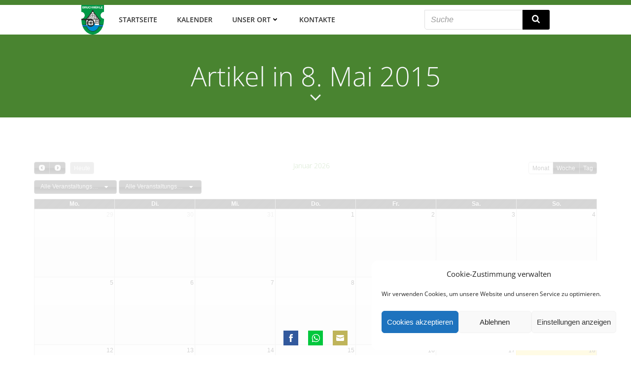

--- FILE ---
content_type: text/html; charset=UTF-8
request_url: https://bruchmuehle.de/2015/05/08/
body_size: 27832
content:
<!DOCTYPE html>
<html lang="de">
<head>
<meta charset="UTF-8">
<meta name="viewport" content="width=device-width, initial-scale=1">
<link rel="profile" href="http://gmpg.org/xfn/11">
<title>Tag: 8. Mai 2015 &#x2d; Bruchmühle.de</title>
<style>img:is([sizes="auto" i], [sizes^="auto," i]) { contain-intrinsic-size: 3000px 1500px }</style>
<!-- The SEO Framework von Sybre Waaijer -->
<meta name="robots" content="noindex,max-snippet:-1,max-image-preview:standard,max-video-preview:-1" />
<meta property="og:type" content="website" />
<meta property="og:locale" content="de_DE" />
<meta property="og:site_name" content="Bruchmühle.de" />
<meta property="og:title" content="Tag: 8. Mai 2015" />
<meta property="og:url" content="https://bruchmuehle.de/2015/05/08/" />
<meta property="og:image" content="https://bruchmuehle.de/wp-content/uploads/2022/01/cropped-Logo-Bruchmühle-klein.png" />
<meta property="og:image:width" content="317" />
<meta property="og:image:height" content="416" />
<meta name="twitter:card" content="summary_large_image" />
<meta name="twitter:title" content="Tag: 8. Mai 2015" />
<meta name="twitter:image" content="https://bruchmuehle.de/wp-content/uploads/2022/01/cropped-Logo-Bruchmühle-klein.png" />
<script type="application/ld+json">{"@context":"https://schema.org","@graph":[{"@type":"WebSite","@id":"https://bruchmuehle.de/#/schema/WebSite","url":"https://bruchmuehle.de/","name":"Bruchmühle.de","inLanguage":"de","potentialAction":{"@type":"SearchAction","target":{"@type":"EntryPoint","urlTemplate":"https://bruchmuehle.de/search/{search_term_string}/"},"query-input":"required name=search_term_string"},"publisher":{"@type":"Organization","@id":"https://bruchmuehle.de/#/schema/Organization","name":"Bruchmühle.de","url":"https://bruchmuehle.de/","logo":{"@type":"ImageObject","url":"https://bruchmuehle.de/wp-content/uploads/2022/01/cropped-Logo-Bruchmühle-klein.png","contentUrl":"https://bruchmuehle.de/wp-content/uploads/2022/01/cropped-Logo-Bruchmühle-klein.png","width":317,"height":416,"contentSize":"40797"}}},{"@type":"CollectionPage","@id":"https://bruchmuehle.de/2015/05/08/","url":"https://bruchmuehle.de/2015/05/08/","name":"Tag: 8. Mai 2015 &#x2d; Bruchmühle.de","inLanguage":"de","isPartOf":{"@id":"https://bruchmuehle.de/#/schema/WebSite"},"breadcrumb":{"@type":"BreadcrumbList","@id":"https://bruchmuehle.de/#/schema/BreadcrumbList","itemListElement":[{"@type":"ListItem","position":1,"item":"https://bruchmuehle.de/","name":"Bruchmühle.de"},{"@type":"ListItem","position":2,"name":"Tag: 8. Mai 2015"}]}}]}</script>
<!-- / The SEO Framework von Sybre Waaijer | 5.44ms meta | 0.78ms boot -->
<link rel="alternate" type="application/rss+xml" title="Bruchmühle.de &raquo; Feed" href="https://bruchmuehle.de/feed/" />
<link rel="alternate" type="application/rss+xml" title="Bruchmühle.de &raquo; Kommentar-Feed" href="https://bruchmuehle.de/comments/feed/" />
<!-- <link rel='stylesheet' id='extend-builder-css-css' href='https://bruchmuehle.de/wp-content/plugins/colibri-page-builder-pro/extend-builder/assets/static/css/theme.css' type='text/css' media='all' /> -->
<link rel="stylesheet" type="text/css" href="//bruchmuehle.de/wp-content/cache/wpfc-minified/r8a0d89/rmho.css" media="all"/>
<style id='extend-builder-css-inline-css' type='text/css'>
/* page css */
/* part css : theme-shapes */
.colibri-shape-circles {
background-image:url('https://bruchmuehle.de/wp-content/themes/colibri-wp/resources/images/header-shapes/circles.png')
}
.colibri-shape-10degree-stripes {
background-image:url('https://bruchmuehle.de/wp-content/themes/colibri-wp/resources/images/header-shapes/10degree-stripes.png')
}
.colibri-shape-rounded-squares-blue {
background-image:url('https://bruchmuehle.de/wp-content/themes/colibri-wp/resources/images/header-shapes/rounded-squares-blue.png')
}
.colibri-shape-many-rounded-squares-blue {
background-image:url('https://bruchmuehle.de/wp-content/themes/colibri-wp/resources/images/header-shapes/many-rounded-squares-blue.png')
}
.colibri-shape-two-circles {
background-image:url('https://bruchmuehle.de/wp-content/themes/colibri-wp/resources/images/header-shapes/two-circles.png')
}
.colibri-shape-circles-2 {
background-image:url('https://bruchmuehle.de/wp-content/themes/colibri-wp/resources/images/header-shapes/circles-2.png')
}
.colibri-shape-circles-3 {
background-image:url('https://bruchmuehle.de/wp-content/themes/colibri-wp/resources/images/header-shapes/circles-3.png')
}
.colibri-shape-circles-gradient {
background-image:url('https://bruchmuehle.de/wp-content/themes/colibri-wp/resources/images/header-shapes/circles-gradient.png')
}
.colibri-shape-circles-white-gradient {
background-image:url('https://bruchmuehle.de/wp-content/themes/colibri-wp/resources/images/header-shapes/circles-white-gradient.png')
}
.colibri-shape-waves {
background-image:url('https://bruchmuehle.de/wp-content/themes/colibri-wp/resources/images/header-shapes/waves.png')
}
.colibri-shape-waves-inverted {
background-image:url('https://bruchmuehle.de/wp-content/themes/colibri-wp/resources/images/header-shapes/waves-inverted.png')
}
.colibri-shape-dots {
background-image:url('https://bruchmuehle.de/wp-content/themes/colibri-wp/resources/images/header-shapes/dots.png')
}
.colibri-shape-left-tilted-lines {
background-image:url('https://bruchmuehle.de/wp-content/themes/colibri-wp/resources/images/header-shapes/left-tilted-lines.png')
}
.colibri-shape-right-tilted-lines {
background-image:url('https://bruchmuehle.de/wp-content/themes/colibri-wp/resources/images/header-shapes/right-tilted-lines.png')
}
.colibri-shape-right-tilted-strips {
background-image:url('https://bruchmuehle.de/wp-content/themes/colibri-wp/resources/images/header-shapes/right-tilted-strips.png')
}
/* part css : theme */
.h-y-container > *:not(:last-child), .h-x-container-inner > * {
margin-bottom: 20px;
}
.h-x-container-inner, .h-column__content > .h-x-container > *:last-child {
margin-bottom: -20px;
}
.h-x-container-inner > * {
padding-left: 10px;
padding-right: 10px;
}
.h-x-container-inner {
margin-left: -10px;
margin-right: -10px;
}
[class*=style-], [class*=local-style-], .h-global-transition, .h-global-transition-all, .h-global-transition-all * {
transition-duration: 0.5s;
}
.wp-block-button .wp-block-button__link:not(.has-background),.wp-block-file .wp-block-file__button {
background-color: rgb(0, 0, 0);
background-image: none;
}
.wp-block-button .wp-block-button__link:not(.has-background):hover,.wp-block-button .wp-block-button__link:not(.has-background):focus,.wp-block-button .wp-block-button__link:not(.has-background):active,.wp-block-file .wp-block-file__button:hover,.wp-block-file .wp-block-file__button:focus,.wp-block-file .wp-block-file__button:active {
background-color: rgb(51, 51, 51);
background-image: none;
}
.wp-block-button.is-style-outline .wp-block-button__link:not(.has-background) {
color: rgb(0, 0, 0);
background-color: transparent;
background-image: none;
border-top-width: 2px;
border-top-color: rgb(0, 0, 0);
border-top-style: solid;
border-right-width: 2px;
border-right-color: rgb(0, 0, 0);
border-right-style: solid;
border-bottom-width: 2px;
border-bottom-color: rgb(0, 0, 0);
border-bottom-style: solid;
border-left-width: 2px;
border-left-color: rgb(0, 0, 0);
border-left-style: solid;
}
.wp-block-button.is-style-outline .wp-block-button__link:not(.has-background):hover,.wp-block-button.is-style-outline .wp-block-button__link:not(.has-background):focus,.wp-block-button.is-style-outline .wp-block-button__link:not(.has-background):active {
color: #fff;
background-color: rgb(0, 0, 0);
background-image: none;
}
.has-background-color,*[class^="wp-block-"].is-style-solid-color {
background-color: rgb(0, 0, 0);
background-image: none;
}
.has-colibri-color-1-background-color {
background-color: rgb(0, 0, 0);
background-image: none;
}
.wp-block-button .wp-block-button__link.has-colibri-color-1-background-color {
background-color: rgb(0, 0, 0);
background-image: none;
}
.wp-block-button .wp-block-button__link.has-colibri-color-1-background-color:hover,.wp-block-button .wp-block-button__link.has-colibri-color-1-background-color:focus,.wp-block-button .wp-block-button__link.has-colibri-color-1-background-color:active {
background-color: rgb(51, 51, 51);
background-image: none;
}
.wp-block-button.is-style-outline .wp-block-button__link.has-colibri-color-1-background-color {
color: rgb(0, 0, 0);
background-color: transparent;
background-image: none;
border-top-width: 2px;
border-top-color: rgb(0, 0, 0);
border-top-style: solid;
border-right-width: 2px;
border-right-color: rgb(0, 0, 0);
border-right-style: solid;
border-bottom-width: 2px;
border-bottom-color: rgb(0, 0, 0);
border-bottom-style: solid;
border-left-width: 2px;
border-left-color: rgb(0, 0, 0);
border-left-style: solid;
}
.wp-block-button.is-style-outline .wp-block-button__link.has-colibri-color-1-background-color:hover,.wp-block-button.is-style-outline .wp-block-button__link.has-colibri-color-1-background-color:focus,.wp-block-button.is-style-outline .wp-block-button__link.has-colibri-color-1-background-color:active {
color: #fff;
background-color: rgb(0, 0, 0);
background-image: none;
}
*[class^="wp-block-"].has-colibri-color-1-background-color,*[class^="wp-block-"] .has-colibri-color-1-background-color,*[class^="wp-block-"].is-style-solid-color.has-colibri-color-1-color,*[class^="wp-block-"].is-style-solid-color blockquote.has-colibri-color-1-color,*[class^="wp-block-"].is-style-solid-color blockquote.has-colibri-color-1-color p {
background-color: rgb(0, 0, 0);
background-image: none;
}
.has-colibri-color-1-color {
color: rgb(0, 0, 0);
}
.has-colibri-color-2-background-color {
background-color: #f7e597;
background-image: none;
}
.wp-block-button .wp-block-button__link.has-colibri-color-2-background-color {
background-color: #f7e597;
background-image: none;
}
.wp-block-button .wp-block-button__link.has-colibri-color-2-background-color:hover,.wp-block-button .wp-block-button__link.has-colibri-color-2-background-color:focus,.wp-block-button .wp-block-button__link.has-colibri-color-2-background-color:active {
background-color: rgb(162, 150, 99);
background-image: none;
}
.wp-block-button.is-style-outline .wp-block-button__link.has-colibri-color-2-background-color {
color: #f7e597;
background-color: transparent;
background-image: none;
border-top-width: 2px;
border-top-color: #f7e597;
border-top-style: solid;
border-right-width: 2px;
border-right-color: #f7e597;
border-right-style: solid;
border-bottom-width: 2px;
border-bottom-color: #f7e597;
border-bottom-style: solid;
border-left-width: 2px;
border-left-color: #f7e597;
border-left-style: solid;
}
.wp-block-button.is-style-outline .wp-block-button__link.has-colibri-color-2-background-color:hover,.wp-block-button.is-style-outline .wp-block-button__link.has-colibri-color-2-background-color:focus,.wp-block-button.is-style-outline .wp-block-button__link.has-colibri-color-2-background-color:active {
color: #fff;
background-color: #f7e597;
background-image: none;
}
*[class^="wp-block-"].has-colibri-color-2-background-color,*[class^="wp-block-"] .has-colibri-color-2-background-color,*[class^="wp-block-"].is-style-solid-color.has-colibri-color-2-color,*[class^="wp-block-"].is-style-solid-color blockquote.has-colibri-color-2-color,*[class^="wp-block-"].is-style-solid-color blockquote.has-colibri-color-2-color p {
background-color: #f7e597;
background-image: none;
}
.has-colibri-color-2-color {
color: #f7e597;
}
.has-colibri-color-3-background-color {
background-color: #f66161;
background-image: none;
}
.wp-block-button .wp-block-button__link.has-colibri-color-3-background-color {
background-color: #f66161;
background-image: none;
}
.wp-block-button .wp-block-button__link.has-colibri-color-3-background-color:hover,.wp-block-button .wp-block-button__link.has-colibri-color-3-background-color:focus,.wp-block-button .wp-block-button__link.has-colibri-color-3-background-color:active {
background-color: rgb(161, 63, 63);
background-image: none;
}
.wp-block-button.is-style-outline .wp-block-button__link.has-colibri-color-3-background-color {
color: #f66161;
background-color: transparent;
background-image: none;
border-top-width: 2px;
border-top-color: #f66161;
border-top-style: solid;
border-right-width: 2px;
border-right-color: #f66161;
border-right-style: solid;
border-bottom-width: 2px;
border-bottom-color: #f66161;
border-bottom-style: solid;
border-left-width: 2px;
border-left-color: #f66161;
border-left-style: solid;
}
.wp-block-button.is-style-outline .wp-block-button__link.has-colibri-color-3-background-color:hover,.wp-block-button.is-style-outline .wp-block-button__link.has-colibri-color-3-background-color:focus,.wp-block-button.is-style-outline .wp-block-button__link.has-colibri-color-3-background-color:active {
color: #fff;
background-color: #f66161;
background-image: none;
}
*[class^="wp-block-"].has-colibri-color-3-background-color,*[class^="wp-block-"] .has-colibri-color-3-background-color,*[class^="wp-block-"].is-style-solid-color.has-colibri-color-3-color,*[class^="wp-block-"].is-style-solid-color blockquote.has-colibri-color-3-color,*[class^="wp-block-"].is-style-solid-color blockquote.has-colibri-color-3-color p {
background-color: #f66161;
background-image: none;
}
.has-colibri-color-3-color {
color: #f66161;
}
.has-colibri-color-4-background-color {
background-color: #9ec9e2;
background-image: none;
}
.wp-block-button .wp-block-button__link.has-colibri-color-4-background-color {
background-color: #9ec9e2;
background-image: none;
}
.wp-block-button .wp-block-button__link.has-colibri-color-4-background-color:hover,.wp-block-button .wp-block-button__link.has-colibri-color-4-background-color:focus,.wp-block-button .wp-block-button__link.has-colibri-color-4-background-color:active {
background-color: rgb(7, 146, 226);
background-image: none;
}
.wp-block-button.is-style-outline .wp-block-button__link.has-colibri-color-4-background-color {
color: #9ec9e2;
background-color: transparent;
background-image: none;
border-top-width: 2px;
border-top-color: #9ec9e2;
border-top-style: solid;
border-right-width: 2px;
border-right-color: #9ec9e2;
border-right-style: solid;
border-bottom-width: 2px;
border-bottom-color: #9ec9e2;
border-bottom-style: solid;
border-left-width: 2px;
border-left-color: #9ec9e2;
border-left-style: solid;
}
.wp-block-button.is-style-outline .wp-block-button__link.has-colibri-color-4-background-color:hover,.wp-block-button.is-style-outline .wp-block-button__link.has-colibri-color-4-background-color:focus,.wp-block-button.is-style-outline .wp-block-button__link.has-colibri-color-4-background-color:active {
color: #fff;
background-color: #9ec9e2;
background-image: none;
}
*[class^="wp-block-"].has-colibri-color-4-background-color,*[class^="wp-block-"] .has-colibri-color-4-background-color,*[class^="wp-block-"].is-style-solid-color.has-colibri-color-4-color,*[class^="wp-block-"].is-style-solid-color blockquote.has-colibri-color-4-color,*[class^="wp-block-"].is-style-solid-color blockquote.has-colibri-color-4-color p {
background-color: #9ec9e2;
background-image: none;
}
.has-colibri-color-4-color {
color: #9ec9e2;
}
.has-colibri-color-5-background-color {
background-color: #f6f8fa;
background-image: none;
}
.wp-block-button .wp-block-button__link.has-colibri-color-5-background-color {
background-color: #f6f8fa;
background-image: none;
}
.wp-block-button .wp-block-button__link.has-colibri-color-5-background-color:hover,.wp-block-button .wp-block-button__link.has-colibri-color-5-background-color:focus,.wp-block-button .wp-block-button__link.has-colibri-color-5-background-color:active {
background-color: rgb(162, 164, 165);
background-image: none;
}
.wp-block-button.is-style-outline .wp-block-button__link.has-colibri-color-5-background-color {
color: #f6f8fa;
background-color: transparent;
background-image: none;
border-top-width: 2px;
border-top-color: #f6f8fa;
border-top-style: solid;
border-right-width: 2px;
border-right-color: #f6f8fa;
border-right-style: solid;
border-bottom-width: 2px;
border-bottom-color: #f6f8fa;
border-bottom-style: solid;
border-left-width: 2px;
border-left-color: #f6f8fa;
border-left-style: solid;
}
.wp-block-button.is-style-outline .wp-block-button__link.has-colibri-color-5-background-color:hover,.wp-block-button.is-style-outline .wp-block-button__link.has-colibri-color-5-background-color:focus,.wp-block-button.is-style-outline .wp-block-button__link.has-colibri-color-5-background-color:active {
color: #fff;
background-color: #f6f8fa;
background-image: none;
}
*[class^="wp-block-"].has-colibri-color-5-background-color,*[class^="wp-block-"] .has-colibri-color-5-background-color,*[class^="wp-block-"].is-style-solid-color.has-colibri-color-5-color,*[class^="wp-block-"].is-style-solid-color blockquote.has-colibri-color-5-color,*[class^="wp-block-"].is-style-solid-color blockquote.has-colibri-color-5-color p {
background-color: #f6f8fa;
background-image: none;
}
.has-colibri-color-5-color {
color: #f6f8fa;
}
.has-colibri-color-6-background-color {
background-color: rgb(73, 132, 48);
background-image: none;
}
.wp-block-button .wp-block-button__link.has-colibri-color-6-background-color {
background-color: rgb(73, 132, 48);
background-image: none;
}
.wp-block-button .wp-block-button__link.has-colibri-color-6-background-color:hover,.wp-block-button .wp-block-button__link.has-colibri-color-6-background-color:focus,.wp-block-button .wp-block-button__link.has-colibri-color-6-background-color:active {
background-color: rgb(42, 132, 4);
background-image: none;
}
.wp-block-button.is-style-outline .wp-block-button__link.has-colibri-color-6-background-color {
color: rgb(73, 132, 48);
background-color: transparent;
background-image: none;
border-top-width: 2px;
border-top-color: rgb(73, 132, 48);
border-top-style: solid;
border-right-width: 2px;
border-right-color: rgb(73, 132, 48);
border-right-style: solid;
border-bottom-width: 2px;
border-bottom-color: rgb(73, 132, 48);
border-bottom-style: solid;
border-left-width: 2px;
border-left-color: rgb(73, 132, 48);
border-left-style: solid;
}
.wp-block-button.is-style-outline .wp-block-button__link.has-colibri-color-6-background-color:hover,.wp-block-button.is-style-outline .wp-block-button__link.has-colibri-color-6-background-color:focus,.wp-block-button.is-style-outline .wp-block-button__link.has-colibri-color-6-background-color:active {
color: #fff;
background-color: rgb(73, 132, 48);
background-image: none;
}
*[class^="wp-block-"].has-colibri-color-6-background-color,*[class^="wp-block-"] .has-colibri-color-6-background-color,*[class^="wp-block-"].is-style-solid-color.has-colibri-color-6-color,*[class^="wp-block-"].is-style-solid-color blockquote.has-colibri-color-6-color,*[class^="wp-block-"].is-style-solid-color blockquote.has-colibri-color-6-color p {
background-color: rgb(73, 132, 48);
background-image: none;
}
.has-colibri-color-6-color {
color: rgb(73, 132, 48);
}
#colibri .woocommerce-store-notice,#colibri.woocommerce .content .h-section input[type=submit],#colibri.woocommerce-page  .content .h-section  input[type=button],#colibri.woocommerce .content .h-section  input[type=button],#colibri.woocommerce-page  .content .h-section .button,#colibri.woocommerce .content .h-section .button,#colibri.woocommerce-page  .content .h-section  a.button,#colibri.woocommerce .content .h-section  a.button,#colibri.woocommerce-page  .content .h-section button.button,#colibri.woocommerce .content .h-section button.button,#colibri.woocommerce-page  .content .h-section input.button,#colibri.woocommerce .content .h-section input.button,#colibri.woocommerce-page  .content .h-section input#submit,#colibri.woocommerce .content .h-section input#submit,#colibri.woocommerce-page  .content .h-section a.added_to_cart,#colibri.woocommerce .content .h-section a.added_to_cart,#colibri.woocommerce-page  .content .h-section .ui-slider-range,#colibri.woocommerce .content .h-section .ui-slider-range,#colibri.woocommerce-page  .content .h-section .ui-slider-handle,#colibri.woocommerce .content .h-section .ui-slider-handle,#colibri.woocommerce-page  .content .h-section .wc-block-cart__submit-button,#colibri.woocommerce .content .h-section .wc-block-cart__submit-button,#colibri.woocommerce-page  .content .h-section .wc-block-components-checkout-place-order-button,#colibri.woocommerce .content .h-section .wc-block-components-checkout-place-order-button {
background-color: rgb(0, 0, 0);
background-image: none;
border-top-width: 0px;
border-top-color: rgb(0, 0, 0);
border-top-style: solid;
border-right-width: 0px;
border-right-color: rgb(0, 0, 0);
border-right-style: solid;
border-bottom-width: 0px;
border-bottom-color: rgb(0, 0, 0);
border-bottom-style: solid;
border-left-width: 0px;
border-left-color: rgb(0, 0, 0);
border-left-style: solid;
}
#colibri .woocommerce-store-notice:hover,#colibri .woocommerce-store-notice:focus,#colibri .woocommerce-store-notice:active,#colibri.woocommerce .content .h-section input[type=submit]:hover,#colibri.woocommerce .content .h-section input[type=submit]:focus,#colibri.woocommerce .content .h-section input[type=submit]:active,#colibri.woocommerce-page  .content .h-section  input[type=button]:hover,#colibri.woocommerce-page  .content .h-section  input[type=button]:focus,#colibri.woocommerce-page  .content .h-section  input[type=button]:active,#colibri.woocommerce .content .h-section  input[type=button]:hover,#colibri.woocommerce .content .h-section  input[type=button]:focus,#colibri.woocommerce .content .h-section  input[type=button]:active,#colibri.woocommerce-page  .content .h-section .button:hover,#colibri.woocommerce-page  .content .h-section .button:focus,#colibri.woocommerce-page  .content .h-section .button:active,#colibri.woocommerce .content .h-section .button:hover,#colibri.woocommerce .content .h-section .button:focus,#colibri.woocommerce .content .h-section .button:active,#colibri.woocommerce-page  .content .h-section  a.button:hover,#colibri.woocommerce-page  .content .h-section  a.button:focus,#colibri.woocommerce-page  .content .h-section  a.button:active,#colibri.woocommerce .content .h-section  a.button:hover,#colibri.woocommerce .content .h-section  a.button:focus,#colibri.woocommerce .content .h-section  a.button:active,#colibri.woocommerce-page  .content .h-section button.button:hover,#colibri.woocommerce-page  .content .h-section button.button:focus,#colibri.woocommerce-page  .content .h-section button.button:active,#colibri.woocommerce .content .h-section button.button:hover,#colibri.woocommerce .content .h-section button.button:focus,#colibri.woocommerce .content .h-section button.button:active,#colibri.woocommerce-page  .content .h-section input.button:hover,#colibri.woocommerce-page  .content .h-section input.button:focus,#colibri.woocommerce-page  .content .h-section input.button:active,#colibri.woocommerce .content .h-section input.button:hover,#colibri.woocommerce .content .h-section input.button:focus,#colibri.woocommerce .content .h-section input.button:active,#colibri.woocommerce-page  .content .h-section input#submit:hover,#colibri.woocommerce-page  .content .h-section input#submit:focus,#colibri.woocommerce-page  .content .h-section input#submit:active,#colibri.woocommerce .content .h-section input#submit:hover,#colibri.woocommerce .content .h-section input#submit:focus,#colibri.woocommerce .content .h-section input#submit:active,#colibri.woocommerce-page  .content .h-section a.added_to_cart:hover,#colibri.woocommerce-page  .content .h-section a.added_to_cart:focus,#colibri.woocommerce-page  .content .h-section a.added_to_cart:active,#colibri.woocommerce .content .h-section a.added_to_cart:hover,#colibri.woocommerce .content .h-section a.added_to_cart:focus,#colibri.woocommerce .content .h-section a.added_to_cart:active,#colibri.woocommerce-page  .content .h-section .ui-slider-range:hover,#colibri.woocommerce-page  .content .h-section .ui-slider-range:focus,#colibri.woocommerce-page  .content .h-section .ui-slider-range:active,#colibri.woocommerce .content .h-section .ui-slider-range:hover,#colibri.woocommerce .content .h-section .ui-slider-range:focus,#colibri.woocommerce .content .h-section .ui-slider-range:active,#colibri.woocommerce-page  .content .h-section .ui-slider-handle:hover,#colibri.woocommerce-page  .content .h-section .ui-slider-handle:focus,#colibri.woocommerce-page  .content .h-section .ui-slider-handle:active,#colibri.woocommerce .content .h-section .ui-slider-handle:hover,#colibri.woocommerce .content .h-section .ui-slider-handle:focus,#colibri.woocommerce .content .h-section .ui-slider-handle:active,#colibri.woocommerce-page  .content .h-section .wc-block-cart__submit-button:hover,#colibri.woocommerce-page  .content .h-section .wc-block-cart__submit-button:focus,#colibri.woocommerce-page  .content .h-section .wc-block-cart__submit-button:active,#colibri.woocommerce .content .h-section .wc-block-cart__submit-button:hover,#colibri.woocommerce .content .h-section .wc-block-cart__submit-button:focus,#colibri.woocommerce .content .h-section .wc-block-cart__submit-button:active,#colibri.woocommerce-page  .content .h-section .wc-block-components-checkout-place-order-button:hover,#colibri.woocommerce-page  .content .h-section .wc-block-components-checkout-place-order-button:focus,#colibri.woocommerce-page  .content .h-section .wc-block-components-checkout-place-order-button:active,#colibri.woocommerce .content .h-section .wc-block-components-checkout-place-order-button:hover,#colibri.woocommerce .content .h-section .wc-block-components-checkout-place-order-button:focus,#colibri.woocommerce .content .h-section .wc-block-components-checkout-place-order-button:active {
background-color: rgb(51, 51, 51);
background-image: none;
border-top-width: 0px;
border-top-color: rgb(51, 51, 51);
border-top-style: solid;
border-right-width: 0px;
border-right-color: rgb(51, 51, 51);
border-right-style: solid;
border-bottom-width: 0px;
border-bottom-color: rgb(51, 51, 51);
border-bottom-style: solid;
border-left-width: 0px;
border-left-color: rgb(51, 51, 51);
border-left-style: solid;
}
#colibri.woocommerce-page  .content .h-section .star-rating::before,#colibri.woocommerce .content .h-section .star-rating::before,#colibri.woocommerce-page  .content .h-section .star-rating span::before,#colibri.woocommerce .content .h-section .star-rating span::before {
color: rgb(0, 0, 0);
}
#colibri.woocommerce-page  .content .h-section .price,#colibri.woocommerce .content .h-section .price {
color: rgb(0, 0, 0);
}
#colibri.woocommerce-page  .content .h-section .price del,#colibri.woocommerce .content .h-section .price del {
color: rgb(153, 153, 153);
}
#colibri.woocommerce-page  .content .h-section .onsale,#colibri.woocommerce .content .h-section .onsale {
background-color: rgb(0, 0, 0);
background-image: none;
}
#colibri.woocommerce-page  .content .h-section .onsale:hover,#colibri.woocommerce-page  .content .h-section .onsale:focus,#colibri.woocommerce-page  .content .h-section .onsale:active,#colibri.woocommerce .content .h-section .onsale:hover,#colibri.woocommerce .content .h-section .onsale:focus,#colibri.woocommerce .content .h-section .onsale:active {
background-color: rgb(51, 51, 51);
background-image: none;
}
#colibri.woocommerce ul.products li.product h2:hover {
color: rgb(0, 0, 0);
}
#colibri.woocommerce-page  .content .h-section .woocommerce-pagination .page-numbers.current,#colibri.woocommerce .content .h-section .woocommerce-pagination .page-numbers.current,#colibri.woocommerce-page  .content .h-section .woocommerce-pagination a.page-numbers:hover,#colibri.woocommerce .content .h-section .woocommerce-pagination a.page-numbers:hover {
background-color: rgb(0, 0, 0);
background-image: none;
}
#colibri.woocommerce-page  .content .h-section .comment-form-rating .stars a,#colibri.woocommerce .content .h-section .comment-form-rating .stars a {
color: rgb(0, 0, 0);
}
.h-section-global-spacing {
padding-top: 90px;
padding-bottom: 90px;
}
#colibri .colibri-language-switcher {
background-color: white;
background-image: none;
top: 80px;
border-top-width: 0px;
border-top-style: none;
border-top-left-radius: 4px;
border-top-right-radius: 0px;
border-right-width: 0px;
border-right-style: none;
border-bottom-width: 0px;
border-bottom-style: none;
border-bottom-left-radius: 4px;
border-bottom-right-radius: 0px;
border-left-width: 0px;
border-left-style: none;
}
#colibri .colibri-language-switcher .lang-item {
padding-top: 14px;
padding-right: 18px;
padding-bottom: 14px;
padding-left: 18px;
}
body {
font-family: Open Sans;
font-weight: 400;
font-size: 16px;
line-height: 1.6;
color: rgb(104, 132, 92);
}
body a {
font-family: Open Sans;
font-weight: 400;
text-decoration: none;
font-size: 1em;
line-height: 1.5;
color: #03a9f4;
}
body p {
margin-bottom: 16px;
font-family: Open Sans;
font-weight: 400;
font-size: 16px;
line-height: 1.6;
color: rgb(104, 132, 92);
}
body .h-lead p {
margin-bottom: 16px;
font-family: Open Sans;
font-weight: 300;
font-size: 1.25em;
line-height: 1.5;
color: rgb(73, 132, 48);
}
body blockquote p {
margin-bottom: 16px;
font-family: Open Sans;
font-weight: 400;
font-size: 16px;
line-height: 1.6;
color: rgb(104, 132, 92);
}
body h1 {
margin-bottom: 16px;
font-family: Open Sans;
font-weight: 300;
font-size: 3.375em;
line-height: 1.26;
color: rgb(42, 132, 4);
}
body h2 {
margin-bottom: 16px;
font-family: Open Sans;
font-weight: 300;
font-size: 2.625em;
line-height: 1.143;
color: rgb(42, 132, 4);
}
body h3 {
margin-bottom: 16px;
font-family: Open Sans;
font-weight: 300;
font-size: 2.25em;
line-height: 1.25;
color: rgb(42, 132, 4);
}
body h4 {
margin-bottom: 16px;
font-family: Open Sans;
font-weight: 600;
font-size: 1.25em;
line-height: 1.6;
color: rgb(42, 132, 4);
}
body h5 {
margin-bottom: 16px;
font-family: Open Sans;
font-weight: 600;
font-size: 1.125em;
line-height: 1.55;
color: rgb(42, 132, 4);
}
body h6 {
margin-bottom: 16px;
font-family: Open Sans;
font-weight: 600;
font-size: 1em;
line-height: 1.6;
color: rgb(42, 132, 4);
}
.content.colibri-main-content-single .main-section,.content.colibri-main-content-archive .main-section {
padding-top: 90px;
padding-bottom: 90px;
}
.content.colibri-main-content-single .main-section .colibri-sidebar.blog-sidebar-right,.content.colibri-main-content-archive .main-section .colibri-sidebar.blog-sidebar-right {
width: 25% ;
flex: 0 0 auto;
-ms-flex: 0 0 auto;
max-width: 25%;
}
@media (min-width: 768px) and (max-width: 1023px){
.h-section-global-spacing {
padding-top: 60px;
padding-bottom: 60px;
}
.content.colibri-main-content-single .main-section .colibri-sidebar.blog-sidebar-right,.content.colibri-main-content-archive .main-section .colibri-sidebar.blog-sidebar-right {
width: 33.33% ;
flex: 0 0 auto;
-ms-flex: 0 0 auto;
max-width: 33.33%;
}
}
@media (max-width: 767px){
.h-section-global-spacing {
padding-top: 30px;
padding-bottom: 30px;
}
.content.colibri-main-content-single .main-section .colibri-sidebar.blog-sidebar-right,.content.colibri-main-content-archive .main-section .colibri-sidebar.blog-sidebar-right {
width: 100% ;
flex: 0 0 auto;
-ms-flex: 0 0 auto;
max-width: 100%;
}
}
/* part css : page */
#colibri .style-57 {
height: auto;
min-height: unset;
color: #f6f8fa;
background-color: rgb(73, 132, 48);
background-image: none;
padding-top: 50px;
padding-bottom: 50px;
}
#colibri .style-57 h1 {
color: #f6f8fa;
}
#colibri .style-57 h2 {
color: #f6f8fa;
}
#colibri .style-57 h3 {
color: #f6f8fa;
}
#colibri .style-57 h4 {
color: #f6f8fa;
}
#colibri .style-57 h5 {
color: #f6f8fa;
}
#colibri .style-57 h6 {
color: #f6f8fa;
}
#colibri .style-57 p {
color: #f6f8fa;
}
.style-59 > .h-y-container > *:not(:last-child) {
margin-bottom: 4px;
}
#colibri .style-59 {
text-align: center;
min-height: 0px;
}
#colibri .style-60 h1,#colibri .style-60  h2,#colibri .style-60  h3,#colibri .style-60  h4,#colibri .style-60  h5,#colibri .style-60  h6 {
color: #f6f8fa;
}
#colibri .style-386 {
animation-duration: 0.5s;
padding-top: 0px;
padding-right: 0px;
padding-bottom: 0px;
background-color: #ffffff;
background-image: none;
margin-top: 0px;
margin-right: 0px;
margin-bottom: 0px;
margin-left: 0px;
}
#colibri .h-navigation_sticky .style-386,#colibri .h-navigation_sticky.style-386 {
background-color: #ffffff;
background-image: none;
padding-top: 0px;
padding-bottom: 0px;
box-shadow: 0px 0px 4px 0px rgba(0,0,0,0.5) ;
}
#colibri .style-388 {
text-align: center;
height: auto;
min-height: unset;
}
#colibri .style-389-image {
max-height: 60px;
}
#colibri .style-389 a,#colibri .style-389  .logo-text {
color: #ffffff;
text-decoration: none;
}
#colibri .h-navigation_sticky .style-389-image,#colibri .h-navigation_sticky.style-389-image {
max-height: 60px;
}
#colibri .h-navigation_sticky .style-389 a,#colibri .h-navigation_sticky .style-389  .logo-text,#colibri .h-navigation_sticky.style-389 a,#colibri .h-navigation_sticky.style-389  .logo-text {
color: #000000;
text-decoration: none;
}
#colibri .style-390 {
text-align: center;
height: auto;
min-height: unset;
}
#colibri .style-391 {
height: 15px;
}
.style-392 > .h-y-container > *:not(:last-child) {
margin-bottom: 0px;
}
#colibri .style-392 {
text-align: center;
height: auto;
min-height: unset;
}
#colibri .h-navigation_sticky .style-392,#colibri .h-navigation_sticky.style-392 {
padding-top: 0px;
padding-right: 0px;
padding-bottom: 0px;
padding-left: 0px;
margin-top: 0px;
margin-right: 0px;
margin-bottom: 0px;
margin-left: 0px;
text-align: center;
}
#colibri .style-393 >  div > .colibri-menu-container > ul.colibri-menu {
justify-content: flex-start;
}
#colibri .style-393 >  div > .colibri-menu-container > ul.colibri-menu > li {
margin-top: 0px;
margin-right: 20px;
margin-bottom: 0px;
margin-left: 20px;
padding-top: 10px;
padding-right: 0px;
padding-bottom: 10px;
padding-left: 0px;
}
#colibri .style-393 >  div > .colibri-menu-container > ul.colibri-menu > li.current_page_item,#colibri .style-393  >  div > .colibri-menu-container > ul.colibri-menu > li.current_page_item:hover {
margin-top: 0px;
margin-right: 20px;
margin-bottom: 0px;
margin-left: 20px;
padding-top: 10px;
padding-right: 0px;
padding-bottom: 10px;
padding-left: 0px;
}
#colibri .style-393 >  div > .colibri-menu-container > ul.colibri-menu > li > a {
font-family: Open Sans;
font-weight: 600;
text-transform: uppercase;
font-size: 14px;
line-height: 1.5em;
letter-spacing: 0px;
color: rgb(51, 51, 51);
}
#colibri .style-393  >  div > .colibri-menu-container > ul.colibri-menu > li.hover  > a {
color: rgb(0, 0, 0);
}
#colibri .style-393  >  div > .colibri-menu-container > ul.colibri-menu > li:hover > a,#colibri .style-393  >  div > .colibri-menu-container > ul.colibri-menu > li.hover  > a {
color: rgb(0, 0, 0);
}
#colibri .style-393  >  div > .colibri-menu-container > ul.colibri-menu > li.current_page_item > a,#colibri .style-393  >  div > .colibri-menu-container > ul.colibri-menu > li.current_page_item > a:hover {
font-family: Open Sans;
font-weight: 600;
text-transform: uppercase;
font-size: 14px;
line-height: 1.5em;
letter-spacing: 0px;
color: rgb(0, 0, 0);
}
#colibri .style-393 >  div > .colibri-menu-container > ul.colibri-menu li > ul {
background-color: #ffffff;
background-image: none;
margin-right: 5px;
margin-left: 5px;
box-shadow: 0px 0px 5px 2px rgba(0, 0, 0, 0.04) ;
}
#colibri .style-393 >  div > .colibri-menu-container > ul.colibri-menu li > ul  li {
padding-top: 10px;
padding-right: 20px;
padding-bottom: 10px;
padding-left: 20px;
border-top-width: 0px;
border-top-style: none;
border-right-width: 0px;
border-right-style: none;
border-bottom-width: 1px;
border-bottom-color: rgba(128,128,128,.2);
border-bottom-style: solid;
border-left-width: 0px;
border-left-style: none;
background-color: rgb(255, 255, 255);
background-image: none;
}
#colibri .style-393  >  div > .colibri-menu-container > ul.colibri-menu li > ul > li.hover {
background-color: rgb(0, 0, 0);
}
#colibri .style-393  >  div > .colibri-menu-container > ul.colibri-menu li > ul > li:hover,#colibri .style-393  >  div > .colibri-menu-container > ul.colibri-menu li > ul > li.hover {
background-color: rgb(0, 0, 0);
}
#colibri .style-393 >  div > .colibri-menu-container > ul.colibri-menu li > ul li.current_page_item,#colibri .style-393  >  div > .colibri-menu-container > ul.colibri-menu li > ul > li.current_page_item:hover {
padding-top: 10px;
padding-right: 20px;
padding-bottom: 10px;
padding-left: 20px;
border-top-width: 0px;
border-top-style: none;
border-right-width: 0px;
border-right-style: none;
border-bottom-width: 1px;
border-bottom-color: rgba(128,128,128,.2);
border-bottom-style: solid;
border-left-width: 0px;
border-left-style: none;
background-color: rgb(0, 0, 0);
background-image: none;
}
#colibri .style-393 >  div > .colibri-menu-container > ul.colibri-menu li > ul > li > a {
font-size: 14px;
color: rgb(73, 132, 48);
}
#colibri .style-393  >  div > .colibri-menu-container > ul.colibri-menu li > ul > li.hover  > a {
color: rgb(255, 255, 255);
}
#colibri .style-393  >  div > .colibri-menu-container > ul.colibri-menu li > ul > li:hover > a,#colibri .style-393  >  div > .colibri-menu-container > ul.colibri-menu li > ul > li.hover  > a {
color: rgb(255, 255, 255);
}
#colibri .style-393 >  div > .colibri-menu-container > ul.colibri-menu li > ul > li.current_page_item > a,#colibri .style-393  >  div > .colibri-menu-container > ul.colibri-menu li > ul > li.current_page_item > a:hover {
font-size: 14px;
color: rgb(255, 255, 255);
}
#colibri .style-393 >  div > .colibri-menu-container > ul.colibri-menu.bordered-active-item > li::after,#colibri .style-393 
ul.colibri-menu.bordered-active-item > li::before {
background-color: rgb(0, 0, 0);
background-image: none;
height: 3px;
}
#colibri .style-393 >  div > .colibri-menu-container > ul.colibri-menu.solid-active-item > li::after,#colibri .style-393 
ul.colibri-menu.solid-active-item > li::before {
background-color: white;
background-image: none;
border-top-width: 0px;
border-top-style: none;
border-top-left-radius: 0%;
border-top-right-radius: 0%;
border-right-width: 0px;
border-right-style: none;
border-bottom-width: 0px;
border-bottom-style: none;
border-bottom-left-radius: 0%;
border-bottom-right-radius: 0%;
border-left-width: 0px;
border-left-style: none;
}
#colibri .style-393 >  div > .colibri-menu-container > ul.colibri-menu > li > ul {
margin-top: 0px;
}
#colibri .style-393 >  div > .colibri-menu-container > ul.colibri-menu > li > ul::before {
height: 0px;
width: 100% ;
}
#colibri .style-393 >  div > .colibri-menu-container > ul.colibri-menu  li > a > svg,#colibri .style-393 >  div > .colibri-menu-container > ul.colibri-menu  li > a >  .arrow-wrapper {
padding-right: 5px;
padding-left: 5px;
color: black;
}
#colibri .style-393 >  div > .colibri-menu-container > ul.colibri-menu li.current_page_item > a > svg,#colibri .style-393 >  div > .colibri-menu-container > ul.colibri-menu > li.current_page_item:hover > a > svg,#colibri .style-393 >  div > .colibri-menu-container > ul.colibri-menu li.current_page_item > a > .arrow-wrapper,#colibri .style-393 >  div > .colibri-menu-container > ul.colibri-menu > li.current_page_item:hover > a > .arrow-wrapper {
padding-right: 5px;
padding-left: 5px;
color: black;
}
#colibri .style-393 >  div > .colibri-menu-container > ul.colibri-menu li > ul  li > a > svg,#colibri .style-393 >  div > .colibri-menu-container > ul.colibri-menu li > ul  li > a >  .arrow-wrapper {
color: rgb(255, 255, 255);
}
#colibri .style-393 >  div > .colibri-menu-container > ul.colibri-menu li > ul li.current_page_item > a > svg,#colibri .style-393 >  div > .colibri-menu-container > ul.colibri-menu li > ul > li.current_page_item:hover > a > svg,#colibri .style-393 >  div > .colibri-menu-container > ul.colibri-menu li > ul li.current_page_item > a > .arrow-wrapper,#colibri .style-393 >  div > .colibri-menu-container > ul.colibri-menu li > ul > li.current_page_item:hover > a > .arrow-wrapper {
color: rgb(255, 255, 255);
}
#colibri .h-navigation_sticky .style-393 >  div > .colibri-menu-container > ul.colibri-menu > li > a,#colibri .h-navigation_sticky.style-393 >  div > .colibri-menu-container > ul.colibri-menu > li > a {
color: rgb(51, 51, 51);
}
#colibri .h-navigation_sticky .style-393  >  div > .colibri-menu-container > ul.colibri-menu > li.hover  > a,#colibri .h-navigation_sticky.style-393  >  div > .colibri-menu-container > ul.colibri-menu > li.hover  > a {
color: rgb(0, 0, 0);
}
#colibri .h-navigation_sticky .style-393  >  div > .colibri-menu-container > ul.colibri-menu > li:hover > a,#colibri .h-navigation_sticky .style-393  >  div > .colibri-menu-container > ul.colibri-menu > li.hover  > a,#colibri .h-navigation_sticky.style-393  >  div > .colibri-menu-container > ul.colibri-menu > li:hover > a,#colibri .h-navigation_sticky.style-393  >  div > .colibri-menu-container > ul.colibri-menu > li.hover  > a {
color: rgb(0, 0, 0);
}
#colibri .h-navigation_sticky .style-393  >  div > .colibri-menu-container > ul.colibri-menu > li.current_page_item > a,#colibri .h-navigation_sticky .style-393  >  div > .colibri-menu-container > ul.colibri-menu > li.current_page_item > a:hover,#colibri .h-navigation_sticky.style-393  >  div > .colibri-menu-container > ul.colibri-menu > li.current_page_item > a,#colibri .h-navigation_sticky.style-393  >  div > .colibri-menu-container > ul.colibri-menu > li.current_page_item > a:hover {
color: rgb(0, 0, 0);
}
#colibri .h-navigation_sticky .style-393 >  div > .colibri-menu-container > ul.colibri-menu.bordered-active-item > li::after,#colibri .h-navigation_sticky .style-393 
ul.colibri-menu.bordered-active-item > li::before,#colibri .h-navigation_sticky.style-393 >  div > .colibri-menu-container > ul.colibri-menu.bordered-active-item > li::after,#colibri .h-navigation_sticky.style-393 
ul.colibri-menu.bordered-active-item > li::before {
background-color: rgb(0, 0, 0);
background-image: none;
}
#colibri .style-394-offscreen {
background-color: #222B34;
background-image: none;
width: 300px !important;
}
#colibri .style-394-offscreenOverlay {
background-color: rgba(0,0,0,0.5);
background-image: none;
}
#colibri .style-394  .h-hamburger-icon {
background-color: rgba(0, 0, 0, 0.1);
background-image: none;
border-top-width: 0px;
border-top-color: black;
border-top-style: solid;
border-top-left-radius: 100%;
border-top-right-radius: 100%;
border-right-width: 0px;
border-right-color: black;
border-right-style: solid;
border-bottom-width: 0px;
border-bottom-color: black;
border-bottom-style: solid;
border-bottom-left-radius: 100%;
border-bottom-right-radius: 100%;
border-left-width: 0px;
border-left-color: black;
border-left-style: solid;
fill: white;
padding-top: 5px;
padding-right: 5px;
padding-bottom: 5px;
padding-left: 5px;
width: 24px;
height: 24px;
}
#colibri .style-396 >  div > .colibri-menu-container > ul.colibri-menu > li > a {
padding-top: 12px;
padding-bottom: 12px;
padding-left: 40px;
border-top-width: 0px;
border-top-color: #808080;
border-top-style: solid;
border-right-width: 0px;
border-right-color: #808080;
border-right-style: solid;
border-bottom-width: 1px;
border-bottom-color: #808080;
border-bottom-style: solid;
border-left-width: 0px;
border-left-color: #808080;
border-left-style: solid;
font-size: 14px;
color: white;
}
#colibri .style-396  >  div > .colibri-menu-container > ul.colibri-menu > li.current_page_item > a,#colibri .style-396  >  div > .colibri-menu-container > ul.colibri-menu > li.current_page_item > a:hover {
padding-top: 12px;
padding-bottom: 12px;
padding-left: 40px;
border-top-width: 0px;
border-top-color: #808080;
border-top-style: solid;
border-right-width: 0px;
border-right-color: #808080;
border-right-style: solid;
border-bottom-width: 1px;
border-bottom-color: #808080;
border-bottom-style: solid;
border-left-width: 0px;
border-left-color: #808080;
border-left-style: solid;
font-size: 14px;
color: white;
}
#colibri .style-396 >  div > .colibri-menu-container > ul.colibri-menu li > ul > li > a {
padding-top: 12px;
padding-bottom: 12px;
padding-left: 40px;
border-top-width: 0px;
border-top-color: #808080;
border-top-style: solid;
border-right-width: 0px;
border-right-color: #808080;
border-right-style: solid;
border-bottom-width: 1px;
border-bottom-color: #808080;
border-bottom-style: solid;
border-left-width: 0px;
border-left-color: #808080;
border-left-style: solid;
font-size: 14px;
color: white;
}
#colibri .style-396 >  div > .colibri-menu-container > ul.colibri-menu li > ul > li.current_page_item > a,#colibri .style-396  >  div > .colibri-menu-container > ul.colibri-menu li > ul > li.current_page_item > a:hover {
padding-top: 12px;
padding-bottom: 12px;
padding-left: 40px;
border-top-width: 0px;
border-top-color: #808080;
border-top-style: solid;
border-right-width: 0px;
border-right-color: #808080;
border-right-style: solid;
border-bottom-width: 1px;
border-bottom-color: #808080;
border-bottom-style: solid;
border-left-width: 0px;
border-left-color: #808080;
border-left-style: solid;
font-size: 14px;
color: white;
}
#colibri .style-396 >  div > .colibri-menu-container > ul.colibri-menu  li > a > svg,#colibri .style-396 >  div > .colibri-menu-container > ul.colibri-menu  li > a >  .arrow-wrapper {
padding-right: 20px;
padding-left: 20px;
color: black;
}
#colibri .style-396 >  div > .colibri-menu-container > ul.colibri-menu li.current_page_item > a > svg,#colibri .style-396 >  div > .colibri-menu-container > ul.colibri-menu > li.current_page_item:hover > a > svg,#colibri .style-396 >  div > .colibri-menu-container > ul.colibri-menu li.current_page_item > a > .arrow-wrapper,#colibri .style-396 >  div > .colibri-menu-container > ul.colibri-menu > li.current_page_item:hover > a > .arrow-wrapper {
padding-right: 20px;
padding-left: 20px;
color: black;
}
#colibri .style-396 >  div > .colibri-menu-container > ul.colibri-menu li > ul  li > a > svg,#colibri .style-396 >  div > .colibri-menu-container > ul.colibri-menu li > ul  li > a >  .arrow-wrapper {
color: white;
padding-right: 20px;
padding-left: 20px;
}
#colibri .style-396 >  div > .colibri-menu-container > ul.colibri-menu li > ul li.current_page_item > a > svg,#colibri .style-396 >  div > .colibri-menu-container > ul.colibri-menu li > ul > li.current_page_item:hover > a > svg,#colibri .style-396 >  div > .colibri-menu-container > ul.colibri-menu li > ul li.current_page_item > a > .arrow-wrapper,#colibri .style-396 >  div > .colibri-menu-container > ul.colibri-menu li > ul > li.current_page_item:hover > a > .arrow-wrapper {
color: white;
padding-right: 20px;
padding-left: 20px;
}
#colibri .style-398 {
text-align: center;
height: auto;
min-height: unset;
}
#colibri .style-399-image {
max-height: 70px;
}
#colibri .style-399 a,#colibri .style-399  .logo-text {
color: #ffffff;
text-decoration: none;
}
#colibri .h-navigation_sticky .style-399-image,#colibri .h-navigation_sticky.style-399-image {
max-height: 70px;
}
#colibri .h-navigation_sticky .style-399 a,#colibri .h-navigation_sticky .style-399  .logo-text,#colibri .h-navigation_sticky.style-399 a,#colibri .h-navigation_sticky.style-399  .logo-text {
color: #000000;
text-decoration: none;
}
#colibri .style-401 {
text-align: center;
height: auto;
min-height: unset;
}
#colibri .style-402 ol {
list-style-type: decimal;
}
#colibri .style-402 ul {
list-style-type: disc;
}
#colibri .style-404 {
background-color: rgb(73, 132, 48);
background-image: none;
padding-top: 5px;
padding-bottom: 5px;
}
#colibri .style-407 {
text-align: center;
background-color: unset;
background-image: none;
}
#colibri .style-462 .colibri_search_button {
width: 60px ;
color: #ffffff;
background-color: rgb(0, 0, 0);
background-image: none;
border-top-width: 0px;
border-top-style: solid;
border-top-left-radius: 0px;
border-top-right-radius: 3px;
border-right-width: 0px;
border-right-style: solid;
border-bottom-width: 0px;
border-bottom-style: solid;
border-bottom-left-radius: 0px;
border-bottom-right-radius: 3px;
border-left-width: 0px;
border-left-style: solid;
}
#colibri .style-462 .colibri_search_button:hover {
background-color: #f7e597;
}
#colibri .style-462 .colibri_search_button:hover {
background-color: #f7e597;
}
#colibri .style-462 .colibri_search_button svg {
width: 16px ;
fill: #ffffff;
}
#colibri .style-462 .colibri_search_input {
border-top-width: 1px;
border-top-color: rgb(222, 222, 222);
border-top-style: solid;
border-top-left-radius: 0px;
border-top-right-radius: 0px;
border-right-width: 1px;
border-right-color: rgb(222, 222, 222);
border-right-style: solid;
border-bottom-width: 1px;
border-bottom-color: rgb(222, 222, 222);
border-bottom-style: solid;
border-bottom-left-radius: 5px;
border-bottom-right-radius: 0px;
border-left-width: 1px;
border-left-color: rgb(222, 222, 222);
border-left-style: solid;
padding-top: 6px;
padding-right: 12px;
padding-bottom: 6px;
padding-left: 12px;
font-style: italic;
font-size: 16px;
color: rgb(153, 153, 153);
}
#colibri .style-462 .fancybox-slide .colibri_search_input {
height: 50px;
}
#colibri .style-463 {
text-align: center;
min-height: 0px;
}
#colibri .style-980 {
bottom: 20px;
}
#colibri .style-983-icon {
fill: #f6f8fa;
width: 40px ;
height: 40px;
}
#colibri .style-local-8-h4-outer {
flex: 0 0 auto;
-ms-flex: 0 0 auto;
width: auto;
max-width: 100%;
}
#colibri .h-navigation_sticky .style-local-8-h4-outer,#colibri .h-navigation_sticky.style-local-8-h4-outer {
flex: 0 0 auto;
-ms-flex: 0 0 auto;
width: auto;
max-width: 100%;
}
#colibri .style-local-8-h6-outer {
width: 0.76% ;
flex: 0 0 auto;
-ms-flex: 0 0 auto;
}
#colibri .style-local-8-h8-outer {
width: 50% ;
flex: 0 0 auto;
-ms-flex: 0 0 auto;
}
#colibri .h-navigation_sticky .style-local-8-h8-outer,#colibri .h-navigation_sticky.style-local-8-h8-outer {
flex: 0 0 auto;
-ms-flex: 0 0 auto;
}
#colibri .style-local-8-h23-outer {
width: 0% ;
flex: 0 0 auto;
-ms-flex: 0 0 auto;
}
#colibri .style-local-8-h19-outer {
width: 19.82% ;
flex: 0 0 auto;
-ms-flex: 0 0 auto;
}
#colibri .style-565 {
height: auto;
min-height: unset;
background-color: rgb(73, 132, 48);
background-image: none;
color: rgb(79, 165, 250);
}
#colibri .style-565 h1 {
color: #f6f8fa;
}
#colibri .style-565 h2 {
color: #f6f8fa;
}
#colibri .style-565 h3 {
color: #f6f8fa;
}
#colibri .style-565 h4 {
color: #f6f8fa;
}
#colibri .style-565 h5 {
color: #f6f8fa;
}
#colibri .style-565 h6 {
color: #f6f8fa;
}
#colibri .style-565 p {
color: rgb(79, 165, 250);
}
.style-567 > .h-y-container > *:not(:last-child) {
margin-bottom: 0px;
}
#colibri .style-567 {
text-align: center;
height: auto;
min-height: unset;
}
#colibri .style-568 p,#colibri .style-568  h1,#colibri .style-568  h2,#colibri .style-568  h3,#colibri .style-568  h4,#colibri .style-568  h5,#colibri .style-568  h6 {
text-transform: uppercase;
}
#colibri .style-568 .text-wrapper-fancy svg path {
stroke: #000000;
stroke-linejoin: initial;
stroke-linecap: initial;
stroke-width: 8px;
}
#colibri .style-569 {
height: 20px;
}
#colibri .style-570 {
color: rgb(0, 0, 0);
}
#colibri .style-570 p {
color: rgb(0, 0, 0);
}
#colibri .style-570 ol {
list-style-type: decimal;
}
#colibri .style-570 ul {
list-style-type: disc;
}
#colibri .style-571 {
color: rgb(0, 0, 0);
}
#colibri .style-571 p {
color: rgb(0, 0, 0);
}
#colibri .style-571 ol {
list-style-type: decimal;
}
#colibri .style-571 ul {
list-style-type: disc;
}
#colibri .style-572 {
color: rgb(0, 0, 0);
}
#colibri .style-572 p {
color: rgb(0, 0, 0);
}
#colibri .style-572 ol {
list-style-type: decimal;
}
#colibri .style-572 ul {
list-style-type: disc;
}
#colibri .style-573 {
text-align: center;
height: auto;
min-height: unset;
}
#colibri .style-574 .social-icon-container {
margin-right: 15px;
padding-top: 0px;
padding-right: 0px;
padding-bottom: 0px;
padding-left: 0px;
}
#colibri .style-574 .icon-container {
fill: #f6f8fa;
width: 32px ;
height: 32px;
}
#colibri .style-574 .icon-container:hover {
fill: rgb(0, 0, 0);
}
#colibri .style-574 .icon-container:hover {
fill: rgb(0, 0, 0);
}
#colibri .style-575 {
color: rgb(0, 0, 0);
}
#colibri .style-575 p {
color: rgb(0, 0, 0);
}
#colibri .style-575 ol {
list-style-type: decimal;
}
#colibri .style-575 ul {
list-style-type: disc;
}
.style-576 > .h-y-container > *:not(:last-child) {
margin-bottom: 0px;
}
#colibri .style-576 {
text-align: center;
height: auto;
min-height: unset;
}
#colibri .style-577 p,#colibri .style-577  h1,#colibri .style-577  h2,#colibri .style-577  h3,#colibri .style-577  h4,#colibri .style-577  h5,#colibri .style-577  h6 {
text-transform: uppercase;
}
#colibri .style-577 .text-wrapper-fancy svg path {
stroke: #000000;
stroke-linejoin: initial;
stroke-linecap: initial;
stroke-width: 8px;
}
#colibri .style-578 {
height: 20px;
}
#colibri .style-586 {
height: auto;
min-height: unset;
padding-top: 0px;
padding-bottom: 0px;
}
#colibri .style-586  > .h-section-grid-container {
margin-top: -35px;
}
#colibri .style-588 {
text-align: center;
height: auto;
min-height: unset;
}
#colibri .style-589-icon {
fill: #f6f8fa;
width: 20px ;
height: 20px;
border-top-width: 1px;
border-top-color: rgb(125, 79, 79);
border-top-style: none;
border-top-left-radius: 300px;
border-top-right-radius: 300px;
border-right-width: 1px;
border-right-color: rgb(125, 79, 79);
border-right-style: none;
border-bottom-width: 1px;
border-bottom-color: rgb(125, 79, 79);
border-bottom-style: none;
border-left-width: 1px;
border-left-color: rgb(125, 79, 79);
border-left-style: none;
background-color: rgb(0, 0, 0);
background-image: none;
padding-top: 15px;
padding-right: 20px;
padding-bottom: 0px;
padding-left: 20px;
}
#colibri .style-594 {
height: auto;
min-height: unset;
padding-top: 30px;
padding-bottom: 30px;
background-color: rgb(73, 132, 48);
background-image: none;
color: rgb(79, 165, 250);
}
#colibri .style-594 p {
color: rgb(79, 165, 250);
}
.style-596 > .h-y-container > *:not(:last-child) {
margin-bottom: 0px;
}
#colibri .style-596 {
text-align: center;
height: auto;
min-height: unset;
}
#colibri .style-597 {
color: #f6f8fa;
}
#colibri .style-599-icon {
width: 18px ;
height: 18px;
margin-right: 10px;
margin-left: 0px;
}
#colibri .style-599-icon:visited {
width: 18px ;
height: 18px;
margin-right: 10px;
margin-left: 0px;
}
#colibri .style-599 {
color: rgb(0, 0, 0);
}
#colibri .style-599:visited {
color: rgb(0, 0, 0);
}
#colibri .style-601-icon {
width: 18px ;
height: 18px;
margin-right: 10px;
margin-left: 0px;
}
#colibri .style-601-icon:visited {
width: 18px ;
height: 18px;
margin-right: 10px;
margin-left: 0px;
}
#colibri .style-601 {
color: rgb(0, 0, 0);
}
#colibri .style-601:visited {
color: rgb(0, 0, 0);
}
#colibri .style-local-11-f34-outer {
width: 100% ;
flex: 0 0 auto;
-ms-flex: 0 0 auto;
}
#colibri .style-1079 {
margin-top: -30px;
}
#colibri .style-1080 {
height: auto;
min-height: unset;
padding-top: 0px;
padding-bottom: 0px;
}
#colibri .style-1086 {
text-align: center;
height: auto;
min-height: unset;
background-color: #f6f8fa;
background-image: none;
box-shadow: 0px 10px 40px 0px rgba(1, 51, 74, 0.15) ;
border-top-width: 0px;
border-top-style: none;
border-top-left-radius: 5px;
border-top-right-radius: 5px;
border-right-width: 0px;
border-right-style: none;
border-bottom-width: 0px;
border-bottom-style: none;
border-bottom-left-radius: 5px;
border-bottom-right-radius: 5px;
border-left-width: 0px;
border-left-style: none;
}
#colibri .style-1087 {
background-color: rgba(255,255,255,0);
background-image: none;
text-align: center;
margin-bottom: 0px;
}
#colibri .style-1087 .colibri-post-thumbnail-shortcode img {
height: 300px;
object-position: center center;
object-fit: cover;
}
#colibri .style-1088 {
margin-bottom: 0px;
}
.style-1089 > .h-y-container > *:not(:last-child) {
margin-bottom: 10px;
}
#colibri .style-1089 {
text-align: left;
height: auto;
min-height: unset;
border-top-width: 0px;
border-top-color: rgb(238, 238, 238);
border-top-style: solid;
border-right-width: 0px;
border-right-color: rgb(238, 238, 238);
border-right-style: solid;
border-bottom-width: 1px;
border-bottom-color: rgb(238, 238, 238);
border-bottom-style: solid;
border-left-width: 0px;
border-left-color: rgb(238, 238, 238);
border-left-style: solid;
}
#colibri .style-1090 {
margin-bottom: 0px;
}
#colibri .style-1090 a {
text-decoration: none;
font-size: 14px;
color: rgb(64, 85, 169);
}
#colibri .style-1090 a:hover {
color: rgb(0, 0, 0);
}
#colibri .style-1090 a:hover {
color: rgb(0, 0, 0);
}
#colibri .style-1090 .metadata-prefix {
font-size: 14px;
color: rgb(60, 65, 84);
}
#colibri .style-1090 .metadata-suffix {
font-size: 14px;
color: rgb(60, 65, 84);
}
#colibri .style-1090 svg {
width: 18px ;
height: 18px;
display: none;
margin-right: 5px;
}
#colibri .style-1091 a {
text-decoration: none;
font-size: 14px;
color: rgb(64, 85, 169);
}
#colibri .style-1091 a:hover {
color: rgb(0, 0, 0);
}
#colibri .style-1091 a:hover {
color: rgb(0, 0, 0);
}
#colibri .style-1091 .metadata-prefix {
font-size: 14px;
color: rgb(60, 65, 84);
}
#colibri .style-1091 .metadata-suffix {
font-size: 14px;
color: rgb(60, 65, 84);
}
#colibri .style-1091 svg {
width: 18px ;
height: 18px;
display: none;
margin-right: 5px;
}
#colibri .style-1092 h1,#colibri .style-1092  h2,#colibri .style-1092  h3,#colibri .style-1092  h4,#colibri .style-1092  h5,#colibri .style-1092  h6 {
margin-bottom: 0px;
transition-duration: 0.5s;
}
#colibri .style-1093 .colibri-post-excerpt {
color: rgb(60, 65, 84);
}
.style-1095 > .h-y-container > *:not(:last-child) {
margin-bottom: 10px;
}
#colibri .style-1095 {
text-align: left;
height: auto;
min-height: unset;
}
#colibri .style-1096 a {
text-decoration: none;
color: rgb(0, 0, 0);
}
#colibri .style-1096 a:hover {
color: rgb(51, 51, 51);
}
#colibri .style-1096 a:hover {
color: rgb(51, 51, 51);
}
#colibri .style-1096 svg {
width: 24px ;
height: 24px;
display: inline-block;
margin-right: 5px;
}
.style-1097 > .h-y-container > *:not(:last-child) {
margin-bottom: 10px;
}
#colibri .style-1097 {
text-align: right;
height: auto;
min-height: unset;
}
#colibri .style-1099-icon {
width: 16px;
height: 16px;
margin-right: 0px;
margin-left: 5px;
}
#colibri .style-1099 {
text-align: center;
font-family: Open Sans;
font-weight: 400;
font-size: 16px;
line-height: 1.6;
color: rgb(0, 0, 0);
border-top-width: 2px;
border-top-style: none;
border-top-left-radius: 5px;
border-top-right-radius: 5px;
border-right-width: 2px;
border-right-style: none;
border-bottom-width: 2px;
border-bottom-style: none;
border-bottom-left-radius: 5px;
border-bottom-right-radius: 5px;
border-left-width: 2px;
border-left-style: none;
}
#colibri .style-1099:hover,#colibri .style-1099:focus {
color: rgb(51, 51, 51);
}
#colibri .style-1099:active .style-1099-icon {
width: 16px;
height: 16px;
margin-right: 0px;
margin-left: 5px;
}
#colibri .style-1100 {
border-top-width: 1px;
border-top-color: rgb(224, 224, 224);
border-top-style: solid;
border-right-width: 0px;
border-right-color: rgb(224, 224, 224);
border-right-style: solid;
border-bottom-width: 0px;
border-bottom-color: rgb(224, 224, 224);
border-bottom-style: solid;
border-left-width: 0px;
border-left-color: rgb(224, 224, 224);
border-left-style: solid;
margin-top: 45px;
margin-right: 30px;
margin-left: 30px;
}
#colibri .style-1101 {
text-align: center;
height: auto;
min-height: unset;
padding-right: 15px;
}
#colibri .style-1102 .nav-links .prev-navigation a,#colibri .style-1102 .nav-links .next-navigation a {
text-decoration: none;
color: rgb(32, 42, 84);
border-top-width: 2px;
border-top-color: black;
border-top-style: none;
border-top-left-radius: 0px;
border-top-right-radius: 0px;
border-right-width: 2px;
border-right-color: black;
border-right-style: none;
border-bottom-width: 2px;
border-bottom-color: black;
border-bottom-style: none;
border-bottom-left-radius: 0px;
border-bottom-right-radius: 0px;
border-left-width: 2px;
border-left-color: black;
border-left-style: none;
}
#colibri .style-1102 .nav-links .prev-navigation a:hover,#colibri .style-1102 .nav-links .next-navigation a:hover {
color: rgb(0, 0, 0);
}
#colibri .style-1102 .nav-links .prev-navigation a:hover,#colibri .style-1102 .nav-links .next-navigation a:hover {
color: rgb(0, 0, 0);
}
#colibri .style-1103 {
text-align: center;
height: auto;
min-height: unset;
}
#colibri .style-1104 .page-numbers.current {
margin-right: 10px;
color: rgb(0, 0, 0);
}
#colibri .style-1104 .page-numbers {
margin-right: 10px;
color: rgb(32, 42, 84);
}
#colibri .style-1104 .page-numbers:hover {
color: rgb(0, 0, 0);
}
#colibri .style-1104 .page-numbers:hover {
color: rgb(0, 0, 0);
}
#colibri .style-1105 {
text-align: center;
height: auto;
min-height: unset;
padding-left: 15px;
}
#colibri .style-1106 .nav-links .prev-navigation a,#colibri .style-1106 .nav-links .next-navigation a {
text-decoration: none;
color: rgb(32, 42, 84);
border-top-width: 2px;
border-top-color: #202a54;
border-top-style: none;
border-top-left-radius: 0px;
border-top-right-radius: 0px;
border-right-width: 2px;
border-right-color: #202a54;
border-right-style: none;
border-bottom-width: 2px;
border-bottom-color: #202a54;
border-bottom-style: none;
border-bottom-left-radius: 0px;
border-bottom-right-radius: 0px;
border-left-width: 2px;
border-left-color: #202a54;
border-left-style: none;
}
#colibri .style-1106 .nav-links .prev-navigation a:hover,#colibri .style-1106 .nav-links .next-navigation a:hover {
color: rgb(0, 0, 0);
}
#colibri .style-1106 .nav-links .prev-navigation a:hover,#colibri .style-1106 .nav-links .next-navigation a:hover {
color: rgb(0, 0, 0);
}
#colibri .style-1804 {
text-align: center;
height: auto;
min-height: unset;
}
.site .style-dynamic-1808-m8-height {
min-height: 300px;
}
#colibri .style-local-1808-m10-outer {
width: 100% ;
flex: 0 0 auto;
-ms-flex: 0 0 auto;
}
#colibri .style-local-1808-m16-outer {
width: 50% ;
flex: 0 0 auto;
-ms-flex: 0 0 auto;
}
#colibri .style-local-1808-m18-outer {
width: 50% ;
flex: 0 0 auto;
-ms-flex: 0 0 auto;
}
#colibri .style-local-1808-m4-outer {
width: 100% ;
flex: 0 0 auto;
-ms-flex: 0 0 auto;
}
@media (max-width: 767px){
#colibri .style-local-8-h26-outer {
width: 100% ;
flex: 0 0 auto;
-ms-flex: 0 0 auto;
}
#colibri .style-local-8-h4-outer {
flex: 1 1 0;
-ms-flex: 1 1 0%;
}
#colibri .h-navigation_sticky .style-local-8-h4-outer,#colibri .h-navigation_sticky.style-local-8-h4-outer {
flex: 1 1 0;
-ms-flex: 1 1 0%;
}
#colibri .style-local-8-h6-outer {
flex: 1 1 0;
-ms-flex: 1 1 0%;
max-width: 100%;
}
#colibri .style-local-8-h8-outer {
width: auto;
max-width: 100%;
}
#colibri .h-navigation_sticky .style-local-8-h8-outer,#colibri .h-navigation_sticky.style-local-8-h8-outer {
width: auto;
max-width: 100%;
}
#colibri .style-local-8-h14-outer {
width: 100% ;
flex: 0 0 auto;
-ms-flex: 0 0 auto;
}
#colibri .style-local-8-h17-outer {
width: 100% ;
flex: 0 0 auto;
-ms-flex: 0 0 auto;
}
#colibri .style-local-8-h23-outer {
width: 100% ;
}
#colibri .style-local-8-h19-outer {
width: 100% ;
}
#colibri .style-local-11-f4-outer {
width: 100% ;
flex: 0 0 auto;
-ms-flex: 0 0 auto;
}
#colibri .style-local-11-f10-outer {
width: 100% ;
flex: 0 0 auto;
-ms-flex: 0 0 auto;
}
#colibri .style-local-11-f13-outer {
width: 100% ;
flex: 0 0 auto;
-ms-flex: 0 0 auto;
}
#colibri .style-1089 {
text-align: center;
}
#colibri .style-1100 {
margin-right: 10px;
margin-left: 10px;
}
#colibri .style-local-1808-m7-outer {
width: 100% ;
flex: 0 0 auto;
-ms-flex: 0 0 auto;
}}
@media (min-width: 768px) and (max-width: 1023px){
#colibri .style-1079 {
margin-top: -15px;
}
#colibri .style-1100 {
margin-right: 10px;
margin-left: 10px;
}}
</style>
<!-- <link rel='stylesheet' id='fancybox-css' href='https://bruchmuehle.de/wp-content/plugins/colibri-page-builder-pro/extend-builder/assets/static/fancybox/jquery.fancybox.min.css' type='text/css' media='all' /> -->
<!-- <link rel='stylesheet' id='swiper-css' href='https://bruchmuehle.de/wp-content/plugins/colibri-page-builder-pro/extend-builder/assets/static/swiper/css/swiper.css' type='text/css' media='all' /> -->
<!-- <link rel='stylesheet' id='wp-block-library-css' href='https://bruchmuehle.de/wp-includes/css/dist/block-library/style.min.css' type='text/css' media='all' /> -->
<link rel="stylesheet" type="text/css" href="//bruchmuehle.de/wp-content/cache/wpfc-minified/ruo5t17/rmho.css" media="all"/>
<style id='classic-theme-styles-inline-css' type='text/css'>
/*! This file is auto-generated */
.wp-block-button__link{color:#fff;background-color:#32373c;border-radius:9999px;box-shadow:none;text-decoration:none;padding:calc(.667em + 2px) calc(1.333em + 2px);font-size:1.125em}.wp-block-file__button{background:#32373c;color:#fff;text-decoration:none}
</style>
<style id='global-styles-inline-css' type='text/css'>
:root{--wp--preset--aspect-ratio--square: 1;--wp--preset--aspect-ratio--4-3: 4/3;--wp--preset--aspect-ratio--3-4: 3/4;--wp--preset--aspect-ratio--3-2: 3/2;--wp--preset--aspect-ratio--2-3: 2/3;--wp--preset--aspect-ratio--16-9: 16/9;--wp--preset--aspect-ratio--9-16: 9/16;--wp--preset--color--black: #000000;--wp--preset--color--cyan-bluish-gray: #abb8c3;--wp--preset--color--white: #ffffff;--wp--preset--color--pale-pink: #f78da7;--wp--preset--color--vivid-red: #cf2e2e;--wp--preset--color--luminous-vivid-orange: #ff6900;--wp--preset--color--luminous-vivid-amber: #fcb900;--wp--preset--color--light-green-cyan: #7bdcb5;--wp--preset--color--vivid-green-cyan: #00d084;--wp--preset--color--pale-cyan-blue: #8ed1fc;--wp--preset--color--vivid-cyan-blue: #0693e3;--wp--preset--color--vivid-purple: #9b51e0;--wp--preset--color--colibri-color-1: rgb(0, 0, 0);--wp--preset--color--colibri-color-2: #f7e597;--wp--preset--color--colibri-color-3: #f66161;--wp--preset--color--colibri-color-4: #9ec9e2;--wp--preset--color--colibri-color-5: #f6f8fa;--wp--preset--color--colibri-color-6: rgb(73, 132, 48);--wp--preset--gradient--vivid-cyan-blue-to-vivid-purple: linear-gradient(135deg,rgba(6,147,227,1) 0%,rgb(155,81,224) 100%);--wp--preset--gradient--light-green-cyan-to-vivid-green-cyan: linear-gradient(135deg,rgb(122,220,180) 0%,rgb(0,208,130) 100%);--wp--preset--gradient--luminous-vivid-amber-to-luminous-vivid-orange: linear-gradient(135deg,rgba(252,185,0,1) 0%,rgba(255,105,0,1) 100%);--wp--preset--gradient--luminous-vivid-orange-to-vivid-red: linear-gradient(135deg,rgba(255,105,0,1) 0%,rgb(207,46,46) 100%);--wp--preset--gradient--very-light-gray-to-cyan-bluish-gray: linear-gradient(135deg,rgb(238,238,238) 0%,rgb(169,184,195) 100%);--wp--preset--gradient--cool-to-warm-spectrum: linear-gradient(135deg,rgb(74,234,220) 0%,rgb(151,120,209) 20%,rgb(207,42,186) 40%,rgb(238,44,130) 60%,rgb(251,105,98) 80%,rgb(254,248,76) 100%);--wp--preset--gradient--blush-light-purple: linear-gradient(135deg,rgb(255,206,236) 0%,rgb(152,150,240) 100%);--wp--preset--gradient--blush-bordeaux: linear-gradient(135deg,rgb(254,205,165) 0%,rgb(254,45,45) 50%,rgb(107,0,62) 100%);--wp--preset--gradient--luminous-dusk: linear-gradient(135deg,rgb(255,203,112) 0%,rgb(199,81,192) 50%,rgb(65,88,208) 100%);--wp--preset--gradient--pale-ocean: linear-gradient(135deg,rgb(255,245,203) 0%,rgb(182,227,212) 50%,rgb(51,167,181) 100%);--wp--preset--gradient--electric-grass: linear-gradient(135deg,rgb(202,248,128) 0%,rgb(113,206,126) 100%);--wp--preset--gradient--midnight: linear-gradient(135deg,rgb(2,3,129) 0%,rgb(40,116,252) 100%);--wp--preset--font-size--small: 13px;--wp--preset--font-size--medium: 20px;--wp--preset--font-size--large: 36px;--wp--preset--font-size--x-large: 42px;--wp--preset--spacing--20: 0.44rem;--wp--preset--spacing--30: 0.67rem;--wp--preset--spacing--40: 1rem;--wp--preset--spacing--50: 1.5rem;--wp--preset--spacing--60: 2.25rem;--wp--preset--spacing--70: 3.38rem;--wp--preset--spacing--80: 5.06rem;--wp--preset--shadow--natural: 6px 6px 9px rgba(0, 0, 0, 0.2);--wp--preset--shadow--deep: 12px 12px 50px rgba(0, 0, 0, 0.4);--wp--preset--shadow--sharp: 6px 6px 0px rgba(0, 0, 0, 0.2);--wp--preset--shadow--outlined: 6px 6px 0px -3px rgba(255, 255, 255, 1), 6px 6px rgba(0, 0, 0, 1);--wp--preset--shadow--crisp: 6px 6px 0px rgba(0, 0, 0, 1);}:where(.is-layout-flex){gap: 0.5em;}:where(.is-layout-grid){gap: 0.5em;}body .is-layout-flex{display: flex;}.is-layout-flex{flex-wrap: wrap;align-items: center;}.is-layout-flex > :is(*, div){margin: 0;}body .is-layout-grid{display: grid;}.is-layout-grid > :is(*, div){margin: 0;}:where(.wp-block-columns.is-layout-flex){gap: 2em;}:where(.wp-block-columns.is-layout-grid){gap: 2em;}:where(.wp-block-post-template.is-layout-flex){gap: 1.25em;}:where(.wp-block-post-template.is-layout-grid){gap: 1.25em;}.has-black-color{color: var(--wp--preset--color--black) !important;}.has-cyan-bluish-gray-color{color: var(--wp--preset--color--cyan-bluish-gray) !important;}.has-white-color{color: var(--wp--preset--color--white) !important;}.has-pale-pink-color{color: var(--wp--preset--color--pale-pink) !important;}.has-vivid-red-color{color: var(--wp--preset--color--vivid-red) !important;}.has-luminous-vivid-orange-color{color: var(--wp--preset--color--luminous-vivid-orange) !important;}.has-luminous-vivid-amber-color{color: var(--wp--preset--color--luminous-vivid-amber) !important;}.has-light-green-cyan-color{color: var(--wp--preset--color--light-green-cyan) !important;}.has-vivid-green-cyan-color{color: var(--wp--preset--color--vivid-green-cyan) !important;}.has-pale-cyan-blue-color{color: var(--wp--preset--color--pale-cyan-blue) !important;}.has-vivid-cyan-blue-color{color: var(--wp--preset--color--vivid-cyan-blue) !important;}.has-vivid-purple-color{color: var(--wp--preset--color--vivid-purple) !important;}.has-black-background-color{background-color: var(--wp--preset--color--black) !important;}.has-cyan-bluish-gray-background-color{background-color: var(--wp--preset--color--cyan-bluish-gray) !important;}.has-white-background-color{background-color: var(--wp--preset--color--white) !important;}.has-pale-pink-background-color{background-color: var(--wp--preset--color--pale-pink) !important;}.has-vivid-red-background-color{background-color: var(--wp--preset--color--vivid-red) !important;}.has-luminous-vivid-orange-background-color{background-color: var(--wp--preset--color--luminous-vivid-orange) !important;}.has-luminous-vivid-amber-background-color{background-color: var(--wp--preset--color--luminous-vivid-amber) !important;}.has-light-green-cyan-background-color{background-color: var(--wp--preset--color--light-green-cyan) !important;}.has-vivid-green-cyan-background-color{background-color: var(--wp--preset--color--vivid-green-cyan) !important;}.has-pale-cyan-blue-background-color{background-color: var(--wp--preset--color--pale-cyan-blue) !important;}.has-vivid-cyan-blue-background-color{background-color: var(--wp--preset--color--vivid-cyan-blue) !important;}.has-vivid-purple-background-color{background-color: var(--wp--preset--color--vivid-purple) !important;}.has-black-border-color{border-color: var(--wp--preset--color--black) !important;}.has-cyan-bluish-gray-border-color{border-color: var(--wp--preset--color--cyan-bluish-gray) !important;}.has-white-border-color{border-color: var(--wp--preset--color--white) !important;}.has-pale-pink-border-color{border-color: var(--wp--preset--color--pale-pink) !important;}.has-vivid-red-border-color{border-color: var(--wp--preset--color--vivid-red) !important;}.has-luminous-vivid-orange-border-color{border-color: var(--wp--preset--color--luminous-vivid-orange) !important;}.has-luminous-vivid-amber-border-color{border-color: var(--wp--preset--color--luminous-vivid-amber) !important;}.has-light-green-cyan-border-color{border-color: var(--wp--preset--color--light-green-cyan) !important;}.has-vivid-green-cyan-border-color{border-color: var(--wp--preset--color--vivid-green-cyan) !important;}.has-pale-cyan-blue-border-color{border-color: var(--wp--preset--color--pale-cyan-blue) !important;}.has-vivid-cyan-blue-border-color{border-color: var(--wp--preset--color--vivid-cyan-blue) !important;}.has-vivid-purple-border-color{border-color: var(--wp--preset--color--vivid-purple) !important;}.has-vivid-cyan-blue-to-vivid-purple-gradient-background{background: var(--wp--preset--gradient--vivid-cyan-blue-to-vivid-purple) !important;}.has-light-green-cyan-to-vivid-green-cyan-gradient-background{background: var(--wp--preset--gradient--light-green-cyan-to-vivid-green-cyan) !important;}.has-luminous-vivid-amber-to-luminous-vivid-orange-gradient-background{background: var(--wp--preset--gradient--luminous-vivid-amber-to-luminous-vivid-orange) !important;}.has-luminous-vivid-orange-to-vivid-red-gradient-background{background: var(--wp--preset--gradient--luminous-vivid-orange-to-vivid-red) !important;}.has-very-light-gray-to-cyan-bluish-gray-gradient-background{background: var(--wp--preset--gradient--very-light-gray-to-cyan-bluish-gray) !important;}.has-cool-to-warm-spectrum-gradient-background{background: var(--wp--preset--gradient--cool-to-warm-spectrum) !important;}.has-blush-light-purple-gradient-background{background: var(--wp--preset--gradient--blush-light-purple) !important;}.has-blush-bordeaux-gradient-background{background: var(--wp--preset--gradient--blush-bordeaux) !important;}.has-luminous-dusk-gradient-background{background: var(--wp--preset--gradient--luminous-dusk) !important;}.has-pale-ocean-gradient-background{background: var(--wp--preset--gradient--pale-ocean) !important;}.has-electric-grass-gradient-background{background: var(--wp--preset--gradient--electric-grass) !important;}.has-midnight-gradient-background{background: var(--wp--preset--gradient--midnight) !important;}.has-small-font-size{font-size: var(--wp--preset--font-size--small) !important;}.has-medium-font-size{font-size: var(--wp--preset--font-size--medium) !important;}.has-large-font-size{font-size: var(--wp--preset--font-size--large) !important;}.has-x-large-font-size{font-size: var(--wp--preset--font-size--x-large) !important;}
:where(.wp-block-post-template.is-layout-flex){gap: 1.25em;}:where(.wp-block-post-template.is-layout-grid){gap: 1.25em;}
:where(.wp-block-columns.is-layout-flex){gap: 2em;}:where(.wp-block-columns.is-layout-grid){gap: 2em;}
:root :where(.wp-block-pullquote){font-size: 1.5em;line-height: 1.6;}
</style>
<!-- <link rel='stylesheet' id='colibri-local-google-fonts-css' href='https://bruchmuehle.de?action=colibri_get_google_font_css&#038;key=91c1c165737a47e71437e04a28227280&#038;ver=6.7.1' type='text/css' media='all' /> -->
<!-- <link rel='stylesheet' id='events-manager-css' href='https://bruchmuehle.de/wp-content/plugins/events-manager/includes/css/events-manager.min.css' type='text/css' media='all' /> -->
<link rel="stylesheet" type="text/css" href="//bruchmuehle.de/wp-content/cache/wpfc-minified/2o15p7ec/2f3wx.css" media="all"/>
<style id='events-manager-inline-css' type='text/css'>
body .em { --font-family : inherit; --font-weight : inherit; --font-size : 1em; --line-height : inherit; }
</style>
<!-- <link rel='stylesheet' id='responsive-lightbox-nivo_lightbox-css-css' href='https://bruchmuehle.de/wp-content/plugins/responsive-lightbox-lite/assets/nivo-lightbox/nivo-lightbox.css' type='text/css' media='all' /> -->
<!-- <link rel='stylesheet' id='responsive-lightbox-nivo_lightbox-css-d-css' href='https://bruchmuehle.de/wp-content/plugins/responsive-lightbox-lite/assets/nivo-lightbox/themes/default/default.css' type='text/css' media='all' /> -->
<!-- <link rel='stylesheet' id='cmplz-general-css' href='https://bruchmuehle.de/wp-content/plugins/complianz-gdpr/assets/css/cookieblocker.min.css' type='text/css' media='all' /> -->
<!-- <link rel='stylesheet' id='wp-fullcalendar-css' href='https://bruchmuehle.de/wp-content/plugins/wp-fullcalendar/includes/css/main.css' type='text/css' media='all' /> -->
<!-- <link rel='stylesheet' id='wp-fullcalendar-tippy-light-css' href='https://bruchmuehle.de/wp-content/plugins/wp-fullcalendar/includes/css/tippy/light.css' type='text/css' media='all' /> -->
<!-- <link rel='stylesheet' id='jquery-ui-css' href='https://bruchmuehle.de/wp-content/plugins/wp-fullcalendar/includes/css/jquery-ui/black-tie/jquery-ui.min.css' type='text/css' media='all' /> -->
<!-- <link rel='stylesheet' id='jquery-ui-theme-css' href='https://bruchmuehle.de/wp-content/plugins/wp-fullcalendar/includes/css/jquery-ui/black-tie/theme.css' type='text/css' media='all' /> -->
<link rel="stylesheet" type="text/css" href="//bruchmuehle.de/wp-content/cache/wpfc-minified/d3lh8g5f/rmhd.css" media="all"/>
<script src='//bruchmuehle.de/wp-content/cache/wpfc-minified/m9os5gh8/4bvto.js' type="text/javascript"></script>
<!-- <script type="text/javascript" src="https://bruchmuehle.de/wp-content/uploads/hummingbird-assets/33e6860b89b021ac6e71e7072a8586cf.js" id="wphb-1-js"></script> -->
<!-- <script type="text/javascript" src="https://bruchmuehle.de/wp-content/uploads/hummingbird-assets/76690dd5494c9dda1fb9be5891f8b333.js" id="wphb-2-js"></script> -->
<script type="text/javascript" id="colibri-js-extra">
/* <![CDATA[ */
var colibriData = {"8-h2":{"data":{"sticky":{"className":"h-navigation_sticky animated","topSpacing":0,"top":0,"stickyOnMobile":true,"stickyOnTablet":true,"startAfterNode":{"enabled":false,"selector":".header, .page-header"},"animations":{"enabled":false,"currentInAnimationClass":"slideInDown","currentOutAnimationClass":"slideOutDownNavigation","allInAnimationsClasses":"slideInDown fadeIn h-global-transition-disable","allOutAnimationsClasses":"slideOutDownNavigation fadeOut h-global-transition-disable","duration":500}},"overlap":false}},"8-h9":{"data":{"type":"horizontal"}},"8-h12":{"data":[]},"8-h29":{"data":{"arrowSelector":".h-icon, .h-button","scrollTargetSelector":".page-content > *:first-child, .content  > *:first-child"}},"26-s5":{"data":{"componentsWithEffects":[]}},"1808-m6":{"data":{"targetSelector":null}}};
/* ]]> */
</script>
<script src='//bruchmuehle.de/wp-content/cache/wpfc-minified/141nhwuh/4bvto.js' type="text/javascript"></script>
<!-- <script type="text/javascript" src="https://bruchmuehle.de/wp-content/plugins/colibri-page-builder-pro/extend-builder/assets/static/colibri.js" id="colibri-js"></script> -->
<!-- <script type="text/javascript" src="https://bruchmuehle.de/wp-content/plugins/colibri-page-builder-pro/extend-builder/assets/static/typed.js" id="typed-js"></script> -->
<!-- <script type="text/javascript" src="https://bruchmuehle.de/wp-content/plugins/colibri-page-builder-pro/extend-builder/assets/static/fancybox/jquery.fancybox.min.js" id="fancybox-js"></script> -->
<!-- <script type="text/javascript" src="https://bruchmuehle.de/wp-content/plugins/colibri-page-builder-pro/extend-builder/assets/static/js/theme.js" id="extend-builder-js-js"></script> -->
<!-- <script type="text/javascript" src="https://bruchmuehle.de/wp-content/plugins/colibri-page-builder-pro/extend-builder/assets/static/swiper/js/swiper.js" id="swiper-js"></script> -->
<!-- <script type="text/javascript" src="https://bruchmuehle.de/wp-includes/js/jquery/ui/core.min.js" id="jquery-ui-core-js"></script> -->
<!-- <script type="text/javascript" src="https://bruchmuehle.de/wp-includes/js/jquery/ui/mouse.min.js" id="jquery-ui-mouse-js"></script> -->
<!-- <script type="text/javascript" src="https://bruchmuehle.de/wp-includes/js/jquery/ui/sortable.min.js" id="jquery-ui-sortable-js"></script> -->
<!-- <script type="text/javascript" src="https://bruchmuehle.de/wp-content/uploads/hummingbird-assets/cb68323f2b65d3aeca72cab4cdb1b723.js" id="wphb-3-js"></script> -->
<script type="text/javascript" id="wphb-3-js-after">
/* <![CDATA[ */
jQuery(function(jQuery){jQuery.datepicker.setDefaults({"closeText":"Schlie\u00dfen","currentText":"Heute","monthNames":["Januar","Februar","M\u00e4rz","April","Mai","Juni","Juli","August","September","Oktober","November","Dezember"],"monthNamesShort":["Jan.","Feb.","M\u00e4rz","Apr.","Mai","Juni","Juli","Aug.","Sep.","Okt.","Nov.","Dez."],"nextText":"Weiter","prevText":"Vorherige","dayNames":["Sonntag","Montag","Dienstag","Mittwoch","Donnerstag","Freitag","Samstag"],"dayNamesShort":["So.","Mo.","Di.","Mi.","Do.","Fr.","Sa."],"dayNamesMin":["S","M","D","M","D","F","S"],"dateFormat":"d. MM yy","firstDay":1,"isRTL":false});});
/* ]]> */
</script>
<script type="text/javascript" id="events-manager-js-extra">
/* <![CDATA[ */
var EM = {"ajaxurl":"https:\/\/bruchmuehle.de\/wp-admin\/admin-ajax.php","locationajaxurl":"https:\/\/bruchmuehle.de\/wp-admin\/admin-ajax.php?action=locations_search","firstDay":"1","locale":"de","dateFormat":"yy-mm-dd","ui_css":"https:\/\/bruchmuehle.de\/wp-content\/plugins\/events-manager\/includes\/css\/jquery-ui\/build.min.css","show24hours":"1","is_ssl":"1","autocomplete_limit":"10","calendar":{"breakpoints":{"small":560,"medium":908,"large":false}},"phone":"","datepicker":{"format":"d.m.Y","locale":"de"},"search":{"breakpoints":{"small":650,"medium":850,"full":false}},"url":"https:\/\/bruchmuehle.de\/wp-content\/plugins\/events-manager","assets":{"input.em-uploader":{"js":{"em-uploader":{"url":"https:\/\/bruchmuehle.de\/wp-content\/plugins\/events-manager\/includes\/js\/em-uploader.js","required":true,"event":"em_uploader_ready"}}}},"bookingInProgress":"Bitte warte, w\u00e4hrend die Buchung abgeschickt wird.","tickets_save":"Ticket speichern","bookingajaxurl":"https:\/\/bruchmuehle.de\/wp-admin\/admin-ajax.php","bookings_export_save":"Buchungen exportieren","bookings_settings_save":"Einstellungen speichern","booking_delete":"Bist du dir sicher, dass du es l\u00f6schen m\u00f6chtest?","booking_offset":"30","bookings":{"submit_button":{"text":{"default":"Buchung abschicken","free":"Buchung abschicken","payment":"Buchung abschicken","processing":"Processing ..."}},"update_listener":""},"bb_full":"Ausverkauft","bb_book":"Jetzt buchen","bb_booking":"Buche ...","bb_booked":"Buchung Abgesendet","bb_error":"Buchung Fehler. Nochmal versuchen?","bb_cancel":"Abbrechen","bb_canceling":"Stornieren ...","bb_cancelled":"Abgesagt","bb_cancel_error":"Stornierung Fehler. Nochmal versuchen?","txt_search":"Suche","txt_searching":"Suche...","txt_loading":"Wird geladen\u00a0\u2026"};
/* ]]> */
</script>
<script src='//bruchmuehle.de/wp-content/cache/wpfc-minified/1p94d4fs/hnhvh.js' type="text/javascript"></script>
<!-- <script type="text/javascript" src="https://bruchmuehle.de/wp-content/uploads/hummingbird-assets/3779b4a89ca70be45c0b11fd8a0d6b50.js" id="events-manager-js"></script> -->
<!-- <script type="text/javascript" src="https://bruchmuehle.de/wp-content/uploads/hummingbird-assets/6b9ff628ffec6627531de3dab4c6db14.js" id="em-flatpickr-localization-js"></script> -->
<!-- <script type="text/javascript" src="https://bruchmuehle.de/wp-content/uploads/hummingbird-assets/4820261b0797edc6baf9a25edc3ffb5c.js" id="wphb-4-js"></script> -->
<script type="text/javascript" id="wphb-4-js-after">
/* <![CDATA[ */
moment.updateLocale( 'de_DE', {"months":["Januar","Februar","M\u00e4rz","April","Mai","Juni","Juli","August","September","Oktober","November","Dezember"],"monthsShort":["Jan.","Feb.","M\u00e4rz","Apr.","Mai","Juni","Juli","Aug.","Sep.","Okt.","Nov.","Dez."],"weekdays":["Sonntag","Montag","Dienstag","Mittwoch","Donnerstag","Freitag","Samstag"],"weekdaysShort":["So.","Mo.","Di.","Mi.","Do.","Fr.","Sa."],"week":{"dow":1},"longDateFormat":{"LT":"G:i","LTS":null,"L":null,"LL":"j. F Y","LLL":"j. F Y, G:i","LLLL":null}} );
/* ]]> */
</script>
<script type="text/javascript" id="wp-fullcalendar-js-extra">
/* <![CDATA[ */
var WPFC = {"ajaxurl":"https:\/\/bruchmuehle.de\/wp-admin\/admin-ajax.php?action=WP_FullCalendar","firstDay":"1","wpfc_theme":"jquery-ui","wpfc_limit":"4","wpfc_limit_txt":"mehr ...","timeFormat":"HH:mm","defaultView":"month","weekends":"true","header":{"left":"prev,next today","center":"title","right":"month,basicWeek,basicDay"},"wpfc_qtips":"1","tippy_theme":"light-border","tippy_placement":"auto","tippy_loading":"Loading..."};
/* ]]> */
</script>
<script src='//bruchmuehle.de/wp-content/cache/wpfc-minified/l8fj5cmy/rmho.js' type="text/javascript"></script>
<!-- <script type="text/javascript" src="https://bruchmuehle.de/wp-content/plugins/wp-fullcalendar/includes/js/main.js" id="wp-fullcalendar-js"></script> -->
<link rel="https://api.w.org/" href="https://bruchmuehle.de/wp-json/" /><link rel="EditURI" type="application/rsd+xml" title="RSD" href="https://bruchmuehle.de/xmlrpc.php?rsd" />
<script type="text/javascript">
//<![CDATA[
var show_msg = '';
if (show_msg !== '0') {
var options = {view_src: "View Source is disabled!", inspect_elem: "Inspect Element is disabled!", right_click: "Right click is disabled!", copy_cut_paste_content: "Cut/Copy/Paste is disabled!", image_drop: "Image Drag-n-Drop is disabled!" }
} else {
var options = '';
}
function nocontextmenu(e) { return false; }
document.oncontextmenu = nocontextmenu;
document.ondragstart = function() { return false;}
document.onmousedown = function (event) {
event = (event || window.event);
if (event.keyCode === 123) {
if (show_msg !== '0') {show_toast('inspect_elem');}
return false;
}
}
document.onkeydown = function (event) {
event = (event || window.event);
//alert(event.keyCode);   return false;
if (event.keyCode === 123 ||
event.ctrlKey && event.shiftKey && event.keyCode === 73 ||
event.ctrlKey && event.shiftKey && event.keyCode === 75) {
if (show_msg !== '0') {show_toast('inspect_elem');}
return false;
}
if (event.ctrlKey && event.keyCode === 85) {
if (show_msg !== '0') {show_toast('view_src');}
return false;
}
}
function addMultiEventListener(element, eventNames, listener) {
var events = eventNames.split(' ');
for (var i = 0, iLen = events.length; i < iLen; i++) {
element.addEventListener(events[i], function (e) {
e.preventDefault();
if (show_msg !== '0') {
show_toast(listener);
}
});
}
}
addMultiEventListener(document, 'contextmenu', 'right_click');
addMultiEventListener(document, 'cut copy paste print', 'copy_cut_paste_content');
addMultiEventListener(document, 'drag drop', 'image_drop');
function show_toast(text) {
var x = document.getElementById("amm_drcfw_toast_msg");
x.innerHTML = eval('options.' + text);
x.className = "show";
setTimeout(function () {
x.className = x.className.replace("show", "")
}, 3000);
}
//]]>
</script>
<style type="text/css">body * :not(input):not(textarea){user-select:none !important; -webkit-touch-callout: none !important;  -webkit-user-select: none !important; -moz-user-select:none !important; -khtml-user-select:none !important; -ms-user-select: none !important;}#amm_drcfw_toast_msg{visibility:hidden;min-width:250px;margin-left:-125px;background-color:#333;color:#fff;text-align:center;border-radius:2px;padding:16px;position:fixed;z-index:999;left:50%;bottom:30px;font-size:17px}#amm_drcfw_toast_msg.show{visibility:visible;-webkit-animation:fadein .5s,fadeout .5s 2.5s;animation:fadein .5s,fadeout .5s 2.5s}@-webkit-keyframes fadein{from{bottom:0;opacity:0}to{bottom:30px;opacity:1}}@keyframes fadein{from{bottom:0;opacity:0}to{bottom:30px;opacity:1}}@-webkit-keyframes fadeout{from{bottom:30px;opacity:1}to{bottom:0;opacity:0}}@keyframes fadeout{from{bottom:30px;opacity:1}to{bottom:0;opacity:0}}</style>
<meta name="google-site-verification" content="5oOL78_4B6HlJ7FIB1YjT9tlaNvqs5n_75qNc_48Tbo">			<style>.cmplz-hidden {
display: none !important;
}</style>			<link rel="preload" href="https://bruchmuehle.de/wp-content/plugins/wordpress-popup/assets/hustle-ui/fonts/hustle-icons-font.woff2" as="font" type="font/woff2" crossorigin>
<script>
document.documentElement.className = document.documentElement.className.replace('no-js', 'js');
</script>
<style>
.no-js img.lazyload {
display: none;
}
figure.wp-block-image img.lazyloading {
min-width: 150px;
}
.lazyload, .lazyloading {
opacity: 0;
}
.lazyloaded {
opacity: 1;
transition: opacity 400ms;
transition-delay: 0ms;
}
</style>
<style>
#wpadminbar ul li#wp-admin-bar-colibri_top_bar_menu {
background-color: rgba(3, 169, 244, 0.3);
padding-left: 8px;
padding-right: 8px;
margin: 0px 16px;
}
#wpadminbar ul li#wp-admin-bar-colibri_top_bar_menu>a {
background-color: transparent;
color: #fff;
}
#wpadminbar ul li#wp-admin-bar-colibri_top_bar_menu>a img {
max-height: 24px;
margin-top: -4px;
margin-right: 6px;
}
#wpadminbar ul li#wp-admin-bar-colibri_top_bar_menu>.ab-sub-wrapper {
margin-left: -8px;
}
</style>
<style type="text/css">
body {
--colibri-color-1: rgb(0, 0, 0);--colibri-color-1--variant-1: #cccccc;--colibri-color-1--variant-2: #999999;--colibri-color-1--variant-3: #666666;--colibri-color-1--variant-4: #333333;--colibri-color-1--variant-5: #000000;--colibri-color-2: #f7e597;--colibri-color-2--variant-1: #f7f4e9;--colibri-color-2--variant-2: #f7e597;--colibri-color-2--variant-3: #f7d645;--colibri-color-2--variant-4: #a29663;--colibri-color-2--variant-5: #4d472f;--colibri-color-3: #f66161;--colibri-color-3--variant-1: #f6b3b3;--colibri-color-3--variant-2: #f66161;--colibri-color-3--variant-3: #f60f0f;--colibri-color-3--variant-4: #a13f3f;--colibri-color-3--variant-5: #4c1e1e;--colibri-color-4: #9ec9e2;--colibri-color-4--variant-1: #9ec9e2;--colibri-color-4--variant-2: #53ade2;--colibri-color-4--variant-3: #637d8d;--colibri-color-4--variant-4: #0792e2;--colibri-color-4--variant-5: #273238;--colibri-color-5: #f6f8fa;--colibri-color-5--variant-1: #f6f8fa;--colibri-color-5--variant-2: #a3cefa;--colibri-color-5--variant-3: #4fa5fa;--colibri-color-5--variant-4: #a2a4a5;--colibri-color-5--variant-5: #4f4f50;--colibri-color-6: rgb(73, 132, 48);--colibri-color-6--variant-1: #78d94f;--colibri-color-6--variant-2: #68845c;--colibri-color-6--variant-3: #498430;--colibri-color-6--variant-4: #2a8404;--colibri-color-6--variant-5: #1a2f11;                }
</style>
<style id="hustle-module-1-0-styles" class="hustle-module-styles hustle-module-styles-1">@media screen and (min-width: 783px) {.hustle-ui[data-id="1"].hustle-float.hustle-displaying-in-large[data-desktop="true"] { bottom: 0px }}@media screen and (max-width: 782px) {.hustle-ui[data-id="1"].hustle-float.hustle-displaying-in-small[data-mobiles="true"] { bottom: 0px }}.hustle-ui[data-id="1"].hustle-float .hustle-social { background-color: rgba(68,68,68,0); }.hustle-ui[data-id="1"].hustle-inline .hustle-social { background-color: rgba(170,170,170,0); }</style>    <style>
.colibri-featured-img-bg {
background-image: url("https://bruchmuehle.de/wp-content/uploads/2021/01/Gedenken2015_4.jpg") !important;
}
</style>
<style type="text/css">
.h-map > div {
height: inherit !important;
}
.video-container .ratio-inner.cmplz-blocked-content-container {
position: absolute;
top: 0; left: 0; right: 0; bottom: 0;
}
</style>
</head>
<body data-cmplz=1 id="colibri" class="archive date wp-custom-logo">
<div class="site" id="page-top">
<script>
/(trident|msie)/i.test(navigator.userAgent) && document.getElementById && window.addEventListener && window.addEventListener("hashchange", function () {
var t, e = location.hash.substring(1);
/^[A-z0-9_-]+$/.test(e) && (t = document.getElementById(e)) && (/^(?:a|select|input|button|textarea)$/i.test(t.tagName) || (t.tabIndex = -1), t.focus())
}, !1);
</script>
<a class="skip-link screen-reader-text" href="#content">
Zum Inhalt springen        </a>
<!-- dynamic header start --><div data-colibri-id="8-h1" class="page-header style-34 style-local-8-h1 position-relative">
<!---->
<div data-colibri-navigation-overlap="false" role="banner" class="h-navigation_outer style-386-outer style-local-8-h2-outer">
<div class="h-section-grid-container h-section-fluid-container">
<div data-colibri-id="8-h22" class="h-row-container style-404 style-local-8-h22 h-hide-sm position-relative">
<!---->
<div class="gutters-row-lg-0 gutters-row-md-0 gutters-row-0 gutters-row-v-lg-0 gutters-row-v-md-0 gutters-row-v-0">
<div class="h-row justify-content-lg-center justify-content-md-center justify-content-center align-items-lg-center align-items-md-center align-items-center gutters-col-lg-0 gutters-col-md-0 gutters-col-0 gutters-col-v-lg-0 gutters-col-v-md-0 gutters-col-v-0">
<!---->
<div class="h-column h-column-container d-flex h-col-none align-self-lg-center align-self-md-center align-self-center style-407-outer style-local-8-h23-outer">
<div data-colibri-id="8-h23" class="d-flex h-flex-basis h-column__inner h-ui-empty-state-container h-px-lg-0 h-px-md-0 h-px-0 v-inner-lg-0 v-inner-md-0 v-inner-0 style-407 style-local-8-h23 position-relative">
<!---->
<!---->
<div class="w-100 h-y-container h-column__content h-column__v-align flex-basis-100">
<!---->
</div>
</div>
</div>
</div>
</div>
</div>
</div>
<div id="navigation" data-colibri-component="navigation" data-colibri-id="8-h2" class="h-section h-navigation h-navigation d-flex style-386 style-local-8-h2">
<!---->
<div class="h-section-grid-container h-section-fluid-container">
<div data-nav-normal="">
<div data-colibri-id="8-h3" class="h-row-container gutters-row-lg-0 gutters-row-md-0 gutters-row-2 gutters-row-v-lg-0 gutters-row-v-md-0 gutters-row-v-2 style-387 style-local-8-h3 position-relative">
<!---->
<div class="h-row justify-content-lg-center justify-content-md-center justify-content-center align-items-lg-stretch align-items-md-stretch align-items-stretch gutters-col-lg-0 gutters-col-md-0 gutters-col-2 gutters-col-v-lg-0 gutters-col-v-md-0 gutters-col-v-2">
<!---->
<div class="h-column h-column-container d-flex h-col-none style-388-outer style-local-8-h4-outer">
<div data-colibri-id="8-h4" data-placeholder-provider="navigation-logo" class="d-flex h-flex-basis h-column__inner h-px-lg-0 h-px-md-0 h-px-0 v-inner-lg-0 v-inner-md-0 v-inner-0 style-388 style-local-8-h4 position-relative">
<!---->
<!---->
<div class="w-100 h-y-container h-column__content h-column__v-align flex-basis-auto align-self-lg-center align-self-md-center align-self-center">
<!---->
<div data-colibri-id="8-h5" class="d-flex align-items-center text-lg-left text-md-left text-left justify-content-lg-start justify-content-md-start justify-content-start style-389 style-local-8-h5 position-relative h-element">
<!---->
<a rel="home" href="https://bruchmuehle.de/" h-use-smooth-scroll="true" class="d-flex align-items-center">
<img src="https://bruchmuehle.de/wp-content/uploads/2022/01/cropped-Logo-Bruchmühle-klein.png" class="h-logo__image h-logo__image_h logo-image style-389-image style-local-8-h5-image" alt="" loading="lazy" />
<img src="https://bruchmuehle.de/wp-content/uploads/2022/01/cropped-Logo-Bruchmühle-klein.png" class="h-logo__alt-image h-logo__alt-image_h logo-alt-image style-389-image style-local-8-h5-image" alt="" loading="lazy" />
</a>
</div>
</div>
</div>
</div>
<div class="h-column h-column-container d-flex h-col-none style-390-outer style-local-8-h6-outer h-hide-sm">
<div data-colibri-id="8-h6" data-placeholder-provider="navigation-spacing" class="d-flex h-flex-basis h-column__inner h-px-lg-0 h-px-md-0 h-px-0 v-inner-lg-0 v-inner-md-0 v-inner-0 style-390 style-local-8-h6 h-hide-sm position-relative">
<!---->
<!---->
<div class="w-100 h-y-container h-column__content h-column__v-align flex-basis-100 align-self-lg-center align-self-md-center align-self-center">
<!---->
<div data-colibri-id="8-h7" class="style-391 style-local-8-h7 position-relative h-element">
<!---->
</div>
</div>
</div>
</div>
<div class="h-column h-column-container d-flex h-col-none style-392-outer style-local-8-h8-outer">
<div data-colibri-id="8-h8" data-placeholder-provider="navigation-menu" class="d-flex h-flex-basis h-column__inner h-px-lg-0 h-px-md-0 h-px-0 v-inner-lg-0 v-inner-md-0 v-inner-0 style-392 style-local-8-h8 position-relative">
<!---->
<!---->
<div class="w-100 h-y-container h-column__content h-column__v-align flex-basis-100 align-self-lg-center align-self-md-center align-self-center">
<!---->
<div data-colibri-component="dropdown-menu" role="navigation" h-use-smooth-scroll-all="true" data-colibri-id="8-h9" class="h-menu h-global-transition-all h-ignore-global-body-typography has-offcanvas-mobile h-menu-horizontal h-dropdown-menu style-393 style-local-8-h9 position-relative h-element">
<!---->
<div class="h-global-transition-all h-main-menu"><div class="colibri-menu-container"><ul id="menu-header-menu" class="colibri-menu solid-active-item solid-active-item effect-pull-up"><li id="menu-item-86" class="menu-item menu-item-type-custom menu-item-object-custom menu-item-home menu-item-86"><a href="https://bruchmuehle.de/">Startseite</a></li>
<li id="menu-item-5174" class="menu-item menu-item-type-post_type menu-item-object-page menu-item-5174"><a href="https://bruchmuehle.de/kalender/">Kalender</a></li>
<li id="menu-item-127" class="menu-item menu-item-type-post_type menu-item-object-page menu-item-has-children menu-item-127"><a href="https://bruchmuehle.de/unser-ort/">Unser Ort<svg aria-hidden="true" data-prefix="fas" data-icon="angle-down" class="svg-inline--fa fa-angle-down fa-w-10" role="img" xmlns="http://www.w3.org/2000/svg" viewBox="0 0 320 512"><path fill="currentColor" d="M143 352.3L7 216.3c-9.4-9.4-9.4-24.6 0-33.9l22.6-22.6c9.4-9.4 24.6-9.4 33.9 0l96.4 96.4 96.4-96.4c9.4-9.4 24.6-9.4 33.9 0l22.6 22.6c9.4 9.4 9.4 24.6 0 33.9l-136 136c-9.2 9.4-24.4 9.4-33.8 0z"></path></svg><svg aria-hidden="true" data-prefix="fas" data-icon="angle-right" class="svg-inline--fa fa-angle-right fa-w-8" role="img" xmlns="http://www.w3.org/2000/svg" viewBox="0 0 256 512"><path fill="currentColor" d="M224.3 273l-136 136c-9.4 9.4-24.6 9.4-33.9 0l-22.6-22.6c-9.4-9.4-9.4-24.6 0-33.9l96.4-96.4-96.4-96.4c-9.4-9.4-9.4-24.6 0-33.9L54.3 103c9.4-9.4 24.6-9.4 33.9 0l136 136c9.5 9.4 9.5 24.6.1 34z"></path></svg></a>
<ul class="sub-menu">
<li id="menu-item-3160" class="menu-item menu-item-type-post_type menu-item-object-page menu-item-3160"><a href="https://bruchmuehle.de/buergerhaus/">Bürgerhaus</a></li>
<li id="menu-item-123" class="menu-item menu-item-type-post_type menu-item-object-page menu-item-123"><a href="https://bruchmuehle.de/unser-ort/archiv/">Archiv</a></li>
<li id="menu-item-6054" class="menu-item menu-item-type-post_type menu-item-object-page menu-item-6054"><a href="https://bruchmuehle.de/video/">Video</a></li>
<li id="menu-item-3161" class="menu-item menu-item-type-post_type menu-item-object-page menu-item-3161"><a href="https://bruchmuehle.de/feuerwehr/">Feuerwehr</a></li>
<li id="menu-item-5312" class="menu-item menu-item-type-post_type menu-item-object-page menu-item-5312"><a href="https://bruchmuehle.de/unser-ort/vereine/">Vereine</a></li>
<li id="menu-item-124" class="menu-item menu-item-type-post_type menu-item-object-page menu-item-124"><a href="https://bruchmuehle.de/unser-ort/wirtschaft/">Wirtschaft</a></li>
</ul>
</li>
<li id="menu-item-502" class="menu-item menu-item-type-post_type menu-item-object-page menu-item-502"><a href="https://bruchmuehle.de/kontakte/">Kontakte</a></li>
</ul></div></div>
<div data-colibri-id="8-h10" class="h-mobile-menu h-global-transition-disable style-394 style-local-8-h10 position-relative h-element">
<!---->
<a data-click-outside="true" data-target="#offcanvas-wrapper-8-h10" data-target-id="offcanvas-wrapper-8-h10" data-offcanvas-overlay-id="offcanvas-overlay-8-h10" href="#" data-colibri-component="offcanvas" data-direction="right"
data-push="false" title="Menu" class="h-hamburger-button">
<div class="icon-container h-hamburger-icon">
<div class="h-icon-svg" style="width: 100%; height: 100%;">
<!--Icon by Font Awesome (https://fontawesome.com)-->
<svg version="1.1" xmlns="http://www.w3.org/2000/svg" xmlns:xlink="http://www.w3.org/1999/xlink" id="bars" viewBox="0 0 1536 1896.0833">
<path d="M1536 1344v128q0 26-19 45t-45 19H64q-26 0-45-19t-19-45v-128q0-26 19-45t45-19h1408q26 0 45 19t19 45zm0-512v128q0 26-19 45t-45 19H64q-26 0-45-19T0 960V832q0-26 19-45t45-19h1408q26 0 45 19t19 45zm0-512v128q0 26-19 45t-45 19H64q-26 0-45-19T0 448V320q0-26 19-45t45-19h1408q26 0 45 19t19 45z"></path>
</svg>
</div>
</div>
</a>
<div id="offcanvas-wrapper-8-h10" class="h-offcanvas-panel offcanvas offcanvas-right hide force-hide style-394-offscreen style-local-8-h10-offscreen">
<div data-colibri-id="8-h11" class="d-flex flex-column h-offscreen-panel style-395 style-local-8-h11 position-relative h-element">
<!---->
<div class="offscreen-header h-ui-empty-state-container">
<div data-colibri-id="8-h13" class="h-row-container gutters-row-lg-2 gutters-row-md-2 gutters-row-0 gutters-row-v-lg-2 gutters-row-v-md-2 gutters-row-v-2 style-397 style-local-8-h13 position-relative">
<!---->
<div class="h-row justify-content-lg-center justify-content-md-center justify-content-center align-items-lg-stretch align-items-md-stretch align-items-stretch gutters-col-lg-2 gutters-col-md-2 gutters-col-0 gutters-col-v-lg-2 gutters-col-v-md-2 gutters-col-v-2">
<!---->
<div class="h-column h-column-container d-flex h-col-lg-6 h-col-md-6 h-col-12 style-398-outer style-local-8-h14-outer">
<div data-colibri-id="8-h14" class="d-flex h-flex-basis h-column__inner h-px-lg-2 h-px-md-2 h-px-2 v-inner-lg-2 v-inner-md-2 v-inner-2 style-398 style-local-8-h14 position-relative">
<!---->
<!---->
<div class="w-100 h-y-container h-column__content h-column__v-align flex-basis-100 align-self-lg-start align-self-md-start align-self-start">
<!---->
<div data-colibri-id="8-h15" class="d-flex align-items-center text-lg-center text-md-center text-center justify-content-lg-center justify-content-md-center justify-content-center style-399 style-local-8-h15 position-relative h-element">
<!---->
<a rel="home" href="https://bruchmuehle.de/" h-use-smooth-scroll="true" class="d-flex align-items-center">
<img src="https://bruchmuehle.de/wp-content/uploads/2022/01/cropped-Logo-Bruchmühle-klein.png" class="h-logo__image h-logo__image_h logo-image style-399-image style-local-8-h15-image" alt="" loading="lazy" />
<img src="https://bruchmuehle.de/wp-content/uploads/2022/01/cropped-Logo-Bruchmühle-klein.png" class="h-logo__alt-image h-logo__alt-image_h logo-alt-image style-399-image style-local-8-h15-image" alt="" loading="lazy" />
</a>
</div>
</div>
</div>
</div>
</div>
</div>
</div>
<div class="offscreen-content">
<!---->
<div data-colibri-component="accordion-menu" role="navigation" h-use-smooth-scroll-all="true" data-colibri-id="8-h12" class="h-menu h-global-transition-all h-ignore-global-body-typography h-mobile-menu h-menu-accordion style-396 style-local-8-h12 position-relative h-element">
<!---->
<div class="h-global-transition-all h-mobile-menu"><div class="colibri-menu-container"><ul id="menu-header-menu-1" class="colibri-menu none "><li class="menu-item menu-item-type-custom menu-item-object-custom menu-item-home menu-item-86"><a href="https://bruchmuehle.de/">Startseite</a></li>
<li class="menu-item menu-item-type-post_type menu-item-object-page menu-item-5174"><a href="https://bruchmuehle.de/kalender/">Kalender</a></li>
<li class="menu-item menu-item-type-post_type menu-item-object-page menu-item-has-children menu-item-127"><a href="https://bruchmuehle.de/unser-ort/">Unser Ort<svg aria-hidden="true" data-prefix="fas" data-icon="angle-down" class="svg-inline--fa fa-angle-down fa-w-10" role="img" xmlns="http://www.w3.org/2000/svg" viewBox="0 0 320 512"><path fill="currentColor" d="M143 352.3L7 216.3c-9.4-9.4-9.4-24.6 0-33.9l22.6-22.6c9.4-9.4 24.6-9.4 33.9 0l96.4 96.4 96.4-96.4c9.4-9.4 24.6-9.4 33.9 0l22.6 22.6c9.4 9.4 9.4 24.6 0 33.9l-136 136c-9.2 9.4-24.4 9.4-33.8 0z"></path></svg><svg aria-hidden="true" data-prefix="fas" data-icon="angle-right" class="svg-inline--fa fa-angle-right fa-w-8" role="img" xmlns="http://www.w3.org/2000/svg" viewBox="0 0 256 512"><path fill="currentColor" d="M224.3 273l-136 136c-9.4 9.4-24.6 9.4-33.9 0l-22.6-22.6c-9.4-9.4-9.4-24.6 0-33.9l96.4-96.4-96.4-96.4c-9.4-9.4-9.4-24.6 0-33.9L54.3 103c9.4-9.4 24.6-9.4 33.9 0l136 136c9.5 9.4 9.5 24.6.1 34z"></path></svg><svg aria-hidden="true" data-prefix="fas" data-icon="angle-down" class="svg-inline--fa fa-angle-down fa-w-10" role="img" xmlns="http://www.w3.org/2000/svg" viewBox="0 0 320 512"><path fill="currentColor" d="M143 352.3L7 216.3c-9.4-9.4-9.4-24.6 0-33.9l22.6-22.6c9.4-9.4 24.6-9.4 33.9 0l96.4 96.4 96.4-96.4c9.4-9.4 24.6-9.4 33.9 0l22.6 22.6c9.4 9.4 9.4 24.6 0 33.9l-136 136c-9.2 9.4-24.4 9.4-33.8 0z"></path></svg><svg aria-hidden="true" data-prefix="fas" data-icon="angle-right" class="svg-inline--fa fa-angle-right fa-w-8" role="img" xmlns="http://www.w3.org/2000/svg" viewBox="0 0 256 512"><path fill="currentColor" d="M224.3 273l-136 136c-9.4 9.4-24.6 9.4-33.9 0l-22.6-22.6c-9.4-9.4-9.4-24.6 0-33.9l96.4-96.4-96.4-96.4c-9.4-9.4-9.4-24.6 0-33.9L54.3 103c9.4-9.4 24.6-9.4 33.9 0l136 136c9.5 9.4 9.5 24.6.1 34z"></path></svg></a>
<ul class="sub-menu">
<li class="menu-item menu-item-type-post_type menu-item-object-page menu-item-3160"><a href="https://bruchmuehle.de/buergerhaus/">Bürgerhaus</a></li>
<li class="menu-item menu-item-type-post_type menu-item-object-page menu-item-123"><a href="https://bruchmuehle.de/unser-ort/archiv/">Archiv</a></li>
<li class="menu-item menu-item-type-post_type menu-item-object-page menu-item-6054"><a href="https://bruchmuehle.de/video/">Video</a></li>
<li class="menu-item menu-item-type-post_type menu-item-object-page menu-item-3161"><a href="https://bruchmuehle.de/feuerwehr/">Feuerwehr</a></li>
<li class="menu-item menu-item-type-post_type menu-item-object-page menu-item-5312"><a href="https://bruchmuehle.de/unser-ort/vereine/">Vereine</a></li>
<li class="menu-item menu-item-type-post_type menu-item-object-page menu-item-124"><a href="https://bruchmuehle.de/unser-ort/wirtschaft/">Wirtschaft</a></li>
</ul>
</li>
<li class="menu-item menu-item-type-post_type menu-item-object-page menu-item-502"><a href="https://bruchmuehle.de/kontakte/">Kontakte</a></li>
</ul></div></div>
</div>
</div>
<div class="offscreen-footer h-ui-empty-state-container">
<div data-colibri-id="8-h16" class="h-row-container gutters-row-lg-2 gutters-row-md-2 gutters-row-0 gutters-row-v-lg-2 gutters-row-v-md-2 gutters-row-v-2 style-400 style-local-8-h16 position-relative">
<!---->
<div class="h-row justify-content-lg-center justify-content-md-center justify-content-center align-items-lg-stretch align-items-md-stretch align-items-stretch gutters-col-lg-2 gutters-col-md-2 gutters-col-0 gutters-col-v-lg-2 gutters-col-v-md-2 gutters-col-v-2">
<!---->
<div class="h-column h-column-container d-flex h-col-lg-6 h-col-md-6 h-col-12 style-401-outer style-local-8-h17-outer">
<div data-colibri-id="8-h17" class="d-flex h-flex-basis h-column__inner h-px-lg-2 h-px-md-2 h-px-2 v-inner-lg-2 v-inner-md-2 v-inner-2 style-401 style-local-8-h17 position-relative">
<!---->
<!---->
<div class="w-100 h-y-container h-column__content h-column__v-align flex-basis-100 align-self-lg-start align-self-md-start align-self-start">
<!---->
<div data-colibri-id="8-h18" class="h-text h-text-component style-402 style-local-8-h18 position-relative h-element">
<!---->
<!---->
<div class="">
<p>© 2019</p>
</div>
</div>
</div>
</div>
</div>
</div>
</div>
</div>
</div>
</div>
<div id="offcanvas-overlay-8-h10" class="offscreen-overlay style-394-offscreenOverlay style-local-8-h10-offscreenOverlay"></div>
</div>
</div>
</div>
</div>
</div>
<div class="h-column h-column-container d-flex h-col-none style-463-outer style-local-8-h19-outer">
<div data-colibri-id="8-h19" class="d-flex h-flex-basis h-column__inner h-px-lg-0 h-px-md-0 h-px-0 v-inner-lg-0 v-inner-md-0 v-inner-0 style-463 style-local-8-h19 position-relative">
<!---->
<!---->
<div class="w-100 h-y-container h-column__content h-column__v-align flex-basis-100 align-self-lg-center align-self-md-center align-self-center">
<!---->
<div light-box="hideLightBox" data-style-class="style-462" data-colibri-component="search" data-colibri-id="8-h20" class="colibri_search_container style-462 style-local-8-h20 position-relative h-element">
<!---->
<div class="h-global-transition-all"><form role="search"  method="get" class="search-form colibri_search_form" action="https://bruchmuehle.de/">
<div class="d-flex">
<input class="colibri_search_input search-field" placeholder="Suche" name="s">
<button type="submit" class="colibri_search_button search-submit">
<svg version="1.1" xmlns="http://www.w3.org/2000/svg" xmlns:xlink="http://www.w3.org/1999/xlink" id="search" viewBox="0 0 1672.2646 1896.0833">
<path d="M1152 832q0-185-131.5-316.5T704 384 387.5 515.5 256 832t131.5 316.5T704 1280t316.5-131.5T1152 832zm512 832q0 52-38 90t-90 38q-54 0-90-38l-343-342q-179 124-399 124-143 0-273.5-55.5t-225-150-150-225T0 832t55.5-273.5 150-225 225-150T704 128t273.5 55.5 225 150 150 225T1408 832q0 220-124 399l343 343q37 37 37 90z"></path>
</svg>
</button>
</div></form></div>
</div>
</div>
</div>
</div>
</div>
</div>
</div>
<div data-nav-sticky="" style="display: none;"></div>
</div>
</div>
</div>
<div data-colibri-id="8-h24" id="hero" class="h-section h-hero d-flex align-items-lg-center align-items-md-center align-items-center style-57 style-local-8-h24 position-relative">
<div class="background-wrapper">
<div class="background-layer background-layer-media-container-lg">
<!---->
<div class="overlay-layer">
<div class="overlay-image-layer" style="background-color: rgb(0, 0, 0); opacity: 0;"></div>
</div>
</div>
<div class="background-layer background-layer-media-container-md">
<!---->
<div class="overlay-layer">
<div class="overlay-image-layer" style="background-color: rgb(0, 0, 0); opacity: 0;"></div>
</div>
</div>
<div class="background-layer background-layer-media-container">
<!---->
<div class="overlay-layer">
<div class="overlay-image-layer" style="background-color: rgb(0, 0, 0); opacity: 0;"></div>
</div>
</div>
</div>
<!---->
<div class="h-section-grid-container h-navigation-padding h-section-fluid-container">
<!---->
<div data-colibri-id="8-h25" class="h-row-container gutters-row-lg-0 gutters-row-md-0 gutters-row-0 gutters-row-v-lg-0 gutters-row-v-md-0 gutters-row-v-0 style-58 style-local-8-h25 position-relative">
<!---->
<div class="h-row justify-content-lg-center justify-content-md-center justify-content-center align-items-lg-stretch align-items-md-stretch align-items-stretch gutters-col-lg-0 gutters-col-md-0 gutters-col-0 gutters-col-v-lg-0 gutters-col-v-md-0 gutters-col-v-0">
<!---->
<div class="h-column h-column-container d-flex h-col-lg-auto h-col-md-auto h-col-auto style-59-outer style-local-8-h26-outer">
<div data-colibri-id="8-h26" class="d-flex h-flex-basis h-column__inner h-px-lg-0 h-px-md-0 h-px-0 v-inner-lg-0 v-inner-md-0 v-inner-0 style-59 style-local-8-h26 position-relative">
<!---->
<!---->
<div class="w-100 h-y-container h-column__content h-column__v-align flex-basis-auto align-self-lg-start align-self-md-start align-self-start">
<!---->
<div data-colibri-id="8-h27" class="page-title style-60 style-local-8-h27 position-relative h-element">
<!---->
<div class="h-page-title__outer style-60-outer style-local-8-h27-outer">
<div class="h-global-transition-all"><span><h1 style='margin-bottom:0'>Artikel in 8. Mai 2015</h1></span></div>
</div>
</div>
</div>
</div>
</div>
<!---->
</div>
</div>
</div>
<div>
<div class="h-scroll-to__outer d-flex justify-content-center h-down-arrow move-down-bounce style-980-outer style-local-8-h29-outer">
<div is-preview="true" data-colibri-component="scrollto" data-colibri-id="8-h29" class="h-scroll-to__inner style-980 style-local-8-h29 position-relative">
<!---->
<div data-colibri-id="8-h32" class="h-icon style-983 style-local-8-h32 position-relative h-element">
<!----><span class="h-svg-icon h-icon__icon style-983-icon style-local-8-h32-icon"><!--Icon by Font Awesome (https://fontawesome.com)-->
<svg version="1.1" xmlns="http://www.w3.org/2000/svg" xmlns:xlink="http://www.w3.org/1999/xlink" id="angle-down" viewBox="0 0 1152 1896.0833">
<path d="M1075 736q0 13-10 23l-466 466q-10 10-23 10t-23-10L87 759q-10-10-10-23t10-23l50-50q10-10 23-10t23 10l393 393 393-393q10-10 23-10t23 10l50 50q10 10 10 23z"></path>
</svg></span></div>
</div>
</div>
</div>
</div>
</div>		<script type='text/javascript'>
(function () {
function setHeaderTopSpacing() {
// forEach polyfill
if(!NodeList.prototype.forEach){
NodeList.prototype.forEach = function (callback) {
for(var i=0;i<this.length;i++){
callback.call(this,this.item(i));
}
}
}
// '[data-colibri-component="navigation"][data-overlap="true"]' selector is backward compatibility
var navigation = document.querySelector('[data-colibri-navigation-overlap="true"], [data-colibri-component="navigation"][data-overlap="true"]')
if (navigation) {
var els = document
.querySelectorAll('.h-navigation-padding');
if (els.length) {
els.forEach(function (item) {
item.style.paddingTop = navigation.offsetHeight + "px";
});
}
}
}
setHeaderTopSpacing();
})();
</script>
<!-- dynamic header end -->
<!-- Content:start -->
<div class='content  position-relative colibri-main-content-archive' id='content'><!-- Section:start -->
<div class='d-flex h-section h-section-global-spacing position-relative main-section'><div class='h-section-grid-container h-section-boxed-container main-section-inner'><!-- Row:start -->
<div class='h-row-container gutters-row-lg-2 main-row'><div class='h-row gutters-col-lg-2 main-row-inner'><!-- Column:start -->
<div class='h-col'><!-- dynamic main start --><div data-colibri-id="1808-m1" class="style-1079 style-local-1808-m1 position-relative">
<!---->
<div data-colibri-component="section" data-colibri-id="1808-m2" id="blog-posts" class="h-section h-section-global-spacing d-flex align-items-lg-center align-items-md-center align-items-center style-1080 style-local-1808-m2 position-relative">
<!---->
<!---->
<div class="h-section-grid-container h-section-boxed-container">
<!---->
<div data-colibri-id="1808-m3" class="h-row-container gutters-row-lg-2 gutters-row-md-2 gutters-row-0 gutters-row-v-lg-2 gutters-row-v-md-2 gutters-row-v-2 style-1803 style-local-1808-m3 position-relative">
<!---->
<div class="h-row justify-content-lg-center justify-content-md-center justify-content-center align-items-lg-stretch align-items-md-stretch align-items-stretch gutters-col-lg-2 gutters-col-md-2 gutters-col-0 gutters-col-v-lg-2 gutters-col-v-md-2 gutters-col-v-2">
<!---->
<div class="h-column h-column-container d-flex h-col-lg-auto h-col-md-auto h-col-auto style-1804-outer style-local-1808-m4-outer">
<div data-colibri-id="1808-m4" class="d-flex h-flex-basis h-column__inner h-px-lg-2 h-px-md-2 h-px-2 v-inner-lg-2 v-inner-md-2 v-inner-2 style-1804 style-local-1808-m4 position-relative">
<!---->
<!---->
<div class="w-100 h-y-container h-column__content h-column__v-align flex-basis-100 align-self-lg-start align-self-md-start align-self-start">
<!---->
<div data-colibri-id="1808-m5" class="style-1805 style-local-1808-m5 position-relative h-element">
<!---->
<div class="">		<div class="wpfc-calendar-wrapper"><form class="wpfc-calendar" id="wpfc-calendar-64316"></form><div class="wpfc-loading"></div></div>
<div class="wpfc-calendar-search" style="display:none;">
<select  name='event-tags' id='event-tags' class='wpfc-taxonomy event-tags'>
<option value='0' selected='selected'>Alle Veranstaltungsschlagwörter</option>
<option class="level-0" value="118">Tanz in den Mai</option>
<option class="level-0" value="119">Bürger- und Kreativhaus</option>
<option class="level-0" value="125">AG Senioren</option>
<option class="level-0" value="143">2021</option>
<option class="level-0" value="144">Gartenparty</option>
<option class="level-0" value="147">Freitag 3nach8</option>
<option class="level-0" value="148">Alf Weiss</option>
<option class="level-0" value="149">Ausstellung</option>
<option class="level-0" value="150">Aquarelle</option>
<option class="level-0" value="151">Inka Lumer</option>
<option class="level-0" value="155">Geburtstagsrunde</option>
<option class="level-0" value="156">Seniorenfest</option>
<option class="level-0" value="157">Kegeln</option>
<option class="level-0" value="158">Skat</option>
<option class="level-0" value="159">Tagesfahrt</option>
<option class="level-0" value="163">Ortsbeiratssitzung</option>
<option class="level-0" value="165">Halloween</option>
<option class="level-0" value="166">Geburtstags</option>
<option class="level-0" value="167">Brettspielkönig</option>
<option class="level-0" value="168">Weihnachtsmarkt</option>
<option class="level-0" value="170">Freitag 3 nach 8</option>
<option class="level-0" value="171">Sportplatz</option>
<option class="level-0" value="172">Weihnachtssingen</option>
<option class="level-0" value="173">Senioren</option>
<option class="level-0" value="180">Mike Hille</option>
<option class="level-0" value="181">2022</option>
<option class="level-0" value="182">Lothar Bölck</option>
<option class="level-0" value="183">Weinverkostung</option>
<option class="level-0" value="193">Ortsbeirat</option>
<option class="level-0" value="194">Frühjahrsputz</option>
<option class="level-0" value="195">Flohmarkt</option>
<option class="level-0" value="196">Freitag3nach8</option>
<option class="level-0" value="197">Maiturnier</option>
<option class="level-0" value="198">AG</option>
<option class="level-0" value="199">Keramik</option>
<option class="level-0" value="201">2022. tagesfahrt</option>
<option class="level-0" value="210">Oktoberfest</option>
<option class="level-0" value="211">Event</option>
<option class="level-0" value="212">Tag der offenen Tür</option>
<option class="level-0" value="213">Feuerwehr</option>
<option class="level-0" value="214">Party</option>
<option class="level-0" value="215">Veranstaltung</option>
<option class="level-0" value="216">Mitic</option>
<option class="level-0" value="217">Mikrolandschaften</option>
<option class="level-0" value="220">Fussball</option>
<option class="level-0" value="221">SG 47</option>
<option class="level-0" value="222">Radtour</option>
<option class="level-0" value="223">Festung</option>
<option class="level-0" value="224">Küstrin</option>
<option class="level-0" value="233">Adventssingen</option>
<option class="level-0" value="234">Heimatstube</option>
<option class="level-0" value="235">Pfarrer</option>
<option class="level-0" value="236">Kirchenkreis</option>
<option class="level-0" value="238">Lampionumzug</option>
<option class="level-0" value="239">Kita</option>
<option class="level-0" value="240">Kreativ</option>
<option class="level-0" value="241">Spuk</option>
<option class="level-0" value="242">Theater</option>
<option class="level-0" value="243">Puppentheater</option>
<option class="level-0" value="244">Frühschoppen</option>
<option class="level-0" value="245">Eisbeinessen</option>
<option class="level-0" value="256">therme</option>
<option class="level-0" value="257">bad sarrow</option>
<option class="level-0" value="262">2023</option>
<option class="level-0" value="290">2024</option>
<option class="level-0" value="292">Denkewitz</option>
<option class="level-0" value="293">Pupppentheater</option>
</select>
<select  name='event-categories' id='event-categories' class='wpfc-taxonomy event-categories'>
<option value='0' selected='selected'>Alle Veranstaltungskategorien</option>
<option class="level-0" value="117">#a8d144 - Events</option><option class="level-0" value="123">#a8d144 - Trödelmarkt</option><option class="level-0" value="124">#a8d144 - AG Senioren</option><option class="level-0" value="127">#a8d144 - AG Frauengymnastik</option><option class="level-0" value="128">#a8d144 - Zumba</option><option class="level-0" value="129">#a8d144 - AG Yoga</option><option class="level-0" value="130">#a8d144 - AG Handarbeiten</option><option class="level-0" value="131">#a8d144 - Kreativer Kindertanz</option><option class="level-0" value="132">#a8d144 - AG Line Dance</option><option class="level-0" value="133">#a8d144 - AG Keramik</option><option class="level-0" value="134">#a8d144 - AG Dienstagsmaler</option><option class="level-0" value="135">#a8d144 - AG Chronik</option><option class="level-0" value="136">#a8d144 - Kids Dance</option><option class="level-0" value="137">#a8d144 - AG Kreativ</option><option class="level-0" value="142">#a8d144 - Party</option><option class="level-0" value="160">#a8d144 - Sturzprävention</option><option class="level-0" value="162">#a8d144 - Ortsbeirat</option><option class="level-0" value="164">#a8d144 - Seniorenkirchenkreis</option><option class="level-0" value="169">#a8d144 - Freitag 3 nach 8</option><option class="level-0" value="188">#a8d144 - AG Wandern</option><option class="level-0" value="189">#a8d144 - AG Singen</option><option class="level-0" value="190">#a8d144 - AG Englisch</option><option class="level-0" value="191">#a8d144 - AG Gesunde Ernährung</option><option class="level-0" value="237">#a8d144 - Kita Zwergenstübchen</option><option class="level-0" value="263">#a8d144 - Kirchenkreis</option><option class="level-0" value="274">#a8d144 - AG Radler</option><option class="level-0" value="281">#a8d144 - Jugend- und Kulturverein</option><option class="level-0" value="288">#a8d144 - AG Foto</option><option class="level-0" value="289">#a8d144 - AG Holzbackofen</option><option class="level-0" value="294">#a8d144 - Jugendtreff</option><option class="level-0" value="297">#a8d144 - 2025</option><option class="level-0" value="298">#a8d144 - Veranstaltung</option></select>
</div>
<script type="text/javascript">
WPFC.data = {
action : 'WP_FullCalendar',
'type' : 'event','month' : 2,'year' : 2025,			 };
WPFC.month = 2;
WPFC.year = 2025;
</script>
</div>
</div>
</div>
</div>
</div>
</div>
</div>
<div data-colibri-id="1808-m6" class="h-row-container gutters-row-lg-3 gutters-row-md-2 gutters-row-2 gutters-row-v-lg-3 gutters-row-v-md-2 gutters-row-v-3 colibri-dynamic-list style-1085 style-local-1808-m6 position-relative">
<!---->
<div data-colibri-component="masonry" class="h-row justify-content-lg-start justify-content-md-start justify-content-start align-items-lg-stretch align-items-md-stretch align-items-stretch gutters-col-lg-3 gutters-col-md-2 gutters-col-2 gutters-col-v-lg-3 gutters-col-v-md-2 gutters-col-v-3 style-1085-row style-local-1808-m6-row">
<!---->
<div class="h-column h-column-container d-flex h-col-lg-6 h-col-md-12 h-col-12 post-1287 post type-post status-publish format-standard has-post-thumbnail hentry category-jugend-und-kulturverein tag-39 tag-ehrung tag-gedenken tag-weltkrieg masonry-item style-1086-outer style-local-1808-m7-outer"><div data-colibri-id="1808-m7" class="d-flex h-flex-basis h-column__inner h-px-lg-0 h-px-md-0 h-px-0 v-inner-lg-0 v-inner-md-0 v-inner-0 style-1086 style-local-1808-m7 h-overflow-hidden position-relative"> <div class="w-100 h-y-container h-column__content h-column__v-align flex-basis-100 align-self-lg-start align-self-md-start align-self-start"> <div data-href="https://bruchmuehle.de/gedenken-der-toten-der-weltkriege-aus-bruchmuehle/" data-colibri-component="link" data-colibri-id="1808-m8" class="colibri-post-thumbnail colibri-post-has-thumbnail style-1087 style-local-1808-m8 h-overflow-hidden position-relative h-element"><div class="h-global-transition-all colibri-post-thumbnail-shortcode style-dynamic-1808-m8-height">            <a href="https://bruchmuehle.de/gedenken-der-toten-der-weltkriege-aus-bruchmuehle/" title="Gedenken der Toten der Weltkriege aus Bruchmühle">
<img width="580" height="387" src="https://bruchmuehle.de/wp-content/uploads/2021/01/Gedenken2015_4.jpg" class="attachment-post-thumbnail size-post-thumbnail wp-post-image" alt="" decoding="async" fetchpriority="high" srcset="https://bruchmuehle.de/wp-content/uploads/2021/01/Gedenken2015_4.jpg 580w, https://bruchmuehle.de/wp-content/uploads/2021/01/Gedenken2015_4-300x200.jpg 300w" sizes="(max-width: 580px) 100vw, 580px" />            </a>
</div> <div class="colibri-post-thumbnail-content align-items-lg-center align-items-md-center align-items-center flex-basis-100"><div class="w-100 h-y-container"> </div></div></div><div data-colibri-id="1808-m9" class="h-row-container gutters-row-lg-3 gutters-row-md-3 gutters-row-3 gutters-row-v-lg-0 gutters-row-v-md-0 gutters-row-v-0 style-1088 style-local-1808-m9 position-relative"><div class="h-row justify-content-lg-center justify-content-md-center justify-content-center align-items-lg-stretch align-items-md-stretch align-items-stretch gutters-col-lg-3 gutters-col-md-3 gutters-col-3 gutters-col-v-lg-0 gutters-col-v-md-0 gutters-col-v-0"> <div class="h-column h-column-container d-flex h-col-lg-auto h-col-md-auto h-col-auto style-1089-outer style-local-1808-m10-outer"><div data-colibri-id="1808-m10" class="d-flex h-flex-basis h-column__inner h-px-lg-0 h-px-md-0 h-px-0 v-inner-lg-3 v-inner-md-3 v-inner-3 style-1089 style-local-1808-m10 position-relative"> <div class="w-100 h-y-container h-column__content h-column__v-align flex-basis-100 align-self-lg-start align-self-md-start align-self-start"> <div data-colibri-id="1808-m11" class="h-blog-meta style-1090 style-local-1808-m11 position-relative h-element"><div class="metadata-item"><span class="metadata-prefix">von</span> <a href="https://bruchmuehle.de/author/redaktion/">Redaktion</a></div></div><div data-colibri-id="1808-m12" class="h-blog-meta style-1091 style-local-1808-m12 position-relative h-element"><div class="metadata-item"><span class="metadata-prefix">am</span> <a href="https://bruchmuehle.de/2015/05/08/">Mai 8, 2015</a></div></div><div data-colibri-id="1808-m13" class="h-blog-title style-1092 style-local-1808-m13 position-relative h-element"><div class="h-global-transition-all"><a href="https://bruchmuehle.de/gedenken-der-toten-der-weltkriege-aus-bruchmuehle/"><h4 class="colibri-word-wrap">Gedenken der Toten der Weltkriege aus Bruchmühle</h4></a></div></div><div data-colibri-id="1808-m14" class="style-1093 style-local-1808-m14 position-relative h-element"><div class="h-global-transition-all"><div class="colibri-post-excerpt">Auf dem Friedhof in Bruchmühle trafen wir uns am 08. Mai 2015, dem 70. Jahrestag der [&hellip;]</div></div></div></div></div></div></div></div><div data-colibri-id="1808-m15" class="h-row-container gutters-row-lg-0 gutters-row-md-0 gutters-row-0 gutters-row-v-lg-0 gutters-row-v-md-0 gutters-row-v-0 style-1094 style-local-1808-m15 position-relative"><div class="h-row justify-content-lg-center justify-content-md-center justify-content-center align-items-lg-stretch align-items-md-stretch align-items-stretch gutters-col-lg-0 gutters-col-md-0 gutters-col-0 gutters-col-v-lg-0 gutters-col-v-md-0 gutters-col-v-0"> <div class="h-column h-column-container d-flex h-col-lg-auto h-col-md-auto h-col-auto style-1095-outer style-local-1808-m16-outer"><div data-colibri-id="1808-m16" class="d-flex h-flex-basis h-column__inner h-px-lg-3 h-px-md-3 h-px-3 v-inner-lg-2 v-inner-md-2 v-inner-2 style-1095 style-local-1808-m16 position-relative"> <div class="w-100 h-y-container h-column__content h-column__v-align flex-basis-100 align-self-lg-center align-self-md-center align-self-center"> <div data-colibri-id="1808-m17" class="h-blog-meta style-1096 style-local-1808-m17 position-relative h-element"><div class="metadata-item"> <a href="https://bruchmuehle.de/gedenken-der-toten-der-weltkriege-aus-bruchmuehle/#respond"><span class="h-svg-icon"><!--Icon by Icons8 Line Awesome (https://icons8.com/line-awesome)--><svg version="1.1" xmlns="http://www.w3.org/2000/svg" xmlns:xlink="http://www.w3.org/1999/xlink" id="comments" viewBox="0 0 512 545.5"><path d="M32 112h320v256H197.5L122 428.5l-26 21V368H32V112zm32 32v192h64v46.5l54-43 4.5-3.5H320V144H64zm320 32h96v256h-64v81.5L314.5 432h-149l40-32h120l58.5 46.5V400h64V208h-64v-32z"></path></svg></span>0</a></div></div></div></div></div><div class="h-column h-column-container d-flex h-col-lg-auto h-col-md-auto h-col-auto style-1097-outer style-local-1808-m18-outer"><div data-colibri-id="1808-m18" class="d-flex h-flex-basis h-column__inner h-px-lg-3 h-px-md-3 h-px-3 v-inner-lg-2 v-inner-md-2 v-inner-2 style-1097 style-local-1808-m18 position-relative"> <div class="w-100 h-y-container h-column__content h-column__v-align flex-basis-100 align-self-lg-center align-self-md-center align-self-center"> <div data-colibri-id="1808-m19" class="h-x-container style-1098 style-local-1808-m19 position-relative h-element"><div class="h-x-container-inner style-dynamic-1808-m19-group"><span class="h-button__outer style-1099-outer style-local-1808-m20-outer d-inline-flex h-element"><a href="https://bruchmuehle.de/gedenken-der-toten-der-weltkriege-aus-bruchmuehle/" data-colibri-id="1808-m20" class="d-flex w-100 align-items-center h-button justify-content-lg-center justify-content-md-center justify-content-center style-1099 style-local-1808-m20 position-relative"> <span>Weiterlesen</span> <span class="h-svg-icon h-button__icon style-1099-icon style-local-1808-m20-icon"><!--Icon by Icons8 Line Awesome (https://icons8.com/line-awesome)--><svg version="1.1" xmlns="http://www.w3.org/2000/svg" xmlns:xlink="http://www.w3.org/1999/xlink" id="arrow-right" viewBox="0 0 512 545.5"><path d="M299.5 140.5l136 136 11 11.5-11 11.5-136 136-23-23L385 304H64v-32h321L276.5 163.5z"></path></svg></span></a></span></div></div></div></div></div></div></div></div></div></div>
</div>
</div></div>
</div>
</div><!-- dynamic main end --></div>
<!-- Column:end --></div></div>
<!-- Row:end --></div></div>
<!-- Section:end --></div>
<!-- Content:end --><!-- dynamic footer start --><div data-enabled="false" data-colibri-component="" data-colibri-id="11-f1" class="page-footer style-564 style-local-11-f1 position-relative">
<!---->
<div data-colibri-component="section" data-colibri-id="11-f2" id="info-footer" class="h-section h-section-global-spacing d-flex align-items-lg-center align-items-md-center align-items-center style-565 style-local-11-f2 position-relative">
<!---->
<!---->
<div class="h-section-grid-container h-section-boxed-container">
<!---->
<div data-colibri-id="11-f3" class="h-row-container gutters-row-lg-2 gutters-row-md-2 gutters-row-0 gutters-row-v-lg-2 gutters-row-v-md-2 gutters-row-v-2 style-566 style-local-11-f3 position-relative">
<!---->
<div class="h-row justify-content-lg-center justify-content-md-center justify-content-center align-items-lg-stretch align-items-md-stretch align-items-stretch gutters-col-lg-2 gutters-col-md-2 gutters-col-0 gutters-col-v-lg-2 gutters-col-v-md-2 gutters-col-v-2">
<!---->
<div class="h-column h-column-container d-flex h-col-lg-4 h-col-md-4 h-col-12 style-567-outer style-local-11-f4-outer">
<div data-colibri-id="11-f4" class="d-flex h-flex-basis h-column__inner h-px-lg-2 h-px-md-2 h-px-2 v-inner-lg-2 v-inner-md-2 v-inner-2 style-567 style-local-11-f4 position-relative">
<!---->
<!---->
<div class="w-100 h-y-container h-column__content h-column__v-align flex-basis-100 align-self-lg-start align-self-md-start align-self-start">
<!---->
<div data-colibri-id="11-f5" class="h-global-transition-all h-heading style-568 style-local-11-f5 position-relative h-element">
<!---->
<div class="h-heading__outer style-568 style-local-11-f5">
<!---->
<!---->
<h6 class="">adressE</h6>
</div>
</div>
<div data-colibri-id="11-f6" class="style-569 style-local-11-f6 position-relative h-element">
<!---->
</div>
<div data-colibri-id="11-f7" class="h-text h-text-component style-570 style-local-11-f7 position-relative h-element">
<!---->
<!---->
<div class="">
<p>15345 Bruchmühle</p>
</div>
</div>
<div data-colibri-id="11-f8" class="h-text h-text-component style-571 style-local-11-f8 position-relative h-element">
<!---->
<!---->
<div class=""></div>
</div>
<div data-colibri-id="11-f9" class="h-text h-text-component style-572 style-local-11-f9 position-relative h-element">
<!---->
<!---->
<div class=""></div>
</div>
</div>
</div>
</div>
<div class="h-column h-column-container d-flex h-col-lg-4 h-col-md-4 h-col-12 style-573-outer style-local-11-f10-outer">
<div data-colibri-id="11-f10" class="d-flex h-flex-basis h-column__inner h-px-lg-2 h-px-md-2 h-px-2 v-inner-lg-2 v-inner-md-2 v-inner-2 style-573 style-local-11-f10 position-relative">
<!---->
<!---->
<div class="w-100 h-y-container h-column__content h-column__v-align flex-basis-100 align-self-lg-start align-self-md-start align-self-start">
<!---->
<div data-colibri-id="11-f11" class="style-574 style-local-11-f11 position-relative h-element">
<!---->
<div class="d-flex flex-wrap h-social-icons justify-content-lg-center justify-content-md-center justify-content-center">
<div class="social-icon-container d-inline-flex">
<a href="https://www.facebook.com/bruchmuehle" h-use-smooth-scroll="true">
<div class="icon-container h-social-icon h-global-transition">
<div class="h-icon-svg" style="width: 100%; height: 100%;">
<!--Icon by Font Awesome (https://fontawesome.com)-->
<svg version="1.1" xmlns="http://www.w3.org/2000/svg" xmlns:xlink="http://www.w3.org/1999/xlink" id="facebook-square" viewBox="0 0 1536 1896.0833">
<path d="M1248 128q119 0 203.5 84.5T1536 416v960q0 119-84.5 203.5T1248 1664h-188v-595h199l30-232h-229V689q0-56 23.5-84t91.5-28l122-1V369q-63-9-178-9-136 0-217.5 80T820 666v171H620v232h200v595H288q-119 0-203.5-84.5T0 1376V416q0-119 84.5-203.5T288 128h960z"></path>
</svg>
</div>
</div>
</a>
</div>
<div class="social-icon-container d-inline-flex">
<div class="icon-container h-social-icon h-global-transition">
<div class="h-icon-svg" style="width: 100%; height: 100%;">
<!--Icon by Font Awesome (https://fontawesome.com)-->
<svg version="1.1" xmlns="http://www.w3.org/2000/svg" xmlns:xlink="http://www.w3.org/1999/xlink" id="twitter-square" viewBox="0 0 1536 1896.0833">
<path d="M1280 610q-56 25-121 34 68-40 93-117-65 38-134 51-61-66-153-66-87 0-148.5 61.5T755 722q0 29 5 48-129-7-242-65T326 550q-29 50-29 106 0 114 91 175-47-1-100-26v2q0 75 50 133.5t123 72.5q-29 8-51 8-13 0-39-4 21 63 74.5 104t121.5 42q-116 90-261 90-26 0-50-3 148 94 322 94 112 0 210-35.5t168-95 120.5-137 75-162T1176 746q0-18-1-27 63-45 105-109zm256-194v960q0 119-84.5 203.5T1248 1664H288q-119 0-203.5-84.5T0 1376V416q0-119 84.5-203.5T288 128h960q119 0 203.5 84.5T1536 416z"></path>
</svg>
</div>
</div>
</div>
</div>
</div>
<div data-colibri-id="11-f12" class="h-text h-text-component style-575 style-local-11-f12 position-relative h-element">
<!---->
<!---->
<div class="">
<p>Bruchmühle bildet zusammen mit dem Gemeindeteil Radebrück den zweitgrößten Ortsteil der Stadt Altlandsberg. Die Landschaft, an deren südlichen Rand Bruchmühle angrenzt, wird als Barnimer Feldmark bezeichnet. </p>
</div>
</div>
</div>
</div>
</div>
<div class="h-column h-column-container d-flex h-col-lg-4 h-col-md-4 h-col-12 style-576-outer style-local-11-f13-outer">
<div data-colibri-id="11-f13" class="d-flex h-flex-basis h-column__inner h-px-lg-2 h-px-md-2 h-px-2 v-inner-lg-2 v-inner-md-2 v-inner-2 style-576 style-local-11-f13 position-relative">
<!---->
<!---->
<div class="w-100 h-y-container h-column__content h-column__v-align flex-basis-100 align-self-lg-start align-self-md-start align-self-start">
<!---->
<div data-colibri-id="11-f14" class="h-global-transition-all h-heading style-577 style-local-11-f14 position-relative h-element">
<!---->
<div class="h-heading__outer style-577 style-local-11-f14">
<!---->
<!---->
<h6 class="">Rechtliche InformationEN</h6>
</div>
</div>
<div data-colibri-id="11-f15" class="style-578 style-local-11-f15 position-relative h-element">
<!---->
</div>
<div data-colibri-id="11-f16" class="h-x-container style-598 style-local-11-f16 position-relative h-element">
<!---->
<div class="h-x-container-inner style-dynamic-11-f16-group style-598-spacing style-local-11-f16-spacing"><span class="h-link__outer style-599-outer style-local-11-f17-outer d-inline-flex h-element"><a h-use-smooth-scroll="true" href="https://bruchmuehle.de/impressum/"  data-colibri-id="11-f17" class="d-flex w-100 align-items-center h-link style-599 style-local-11-f17 position-relative"><!----><!----> <span>Impressum</span></a>
</span>
</div>
</div>
<div data-colibri-id="11-f18" class="h-x-container style-600 style-local-11-f18 position-relative h-element">
<!---->
<div class="h-x-container-inner style-dynamic-11-f18-group style-600-spacing style-local-11-f18-spacing"><span class="h-link__outer style-601-outer style-local-11-f19-outer d-inline-flex h-element"><a h-use-smooth-scroll="true" href="https://bruchmuehle.de/datenschutzerklaerung"  data-colibri-id="11-f19" class="d-flex w-100 align-items-center h-link style-601 style-local-11-f19 position-relative"><!----><!----> <span>Datenschutz</span></a>
</span>
</div>
</div>
</div>
</div>
</div>
</div>
</div>
</div>
</div>
<div data-colibri-component="section" data-colibri-id="11-f24" id="up-button" class="h-section h-section-global-spacing d-flex align-items-lg-center align-items-md-center align-items-center style-586 style-local-11-f24 position-relative">
<!---->
<!---->
<div class="h-section-grid-container h-section-boxed-container">
<!---->
<div data-colibri-id="11-f25" class="h-row-container gutters-row-lg-0 gutters-row-md-0 gutters-row-0 gutters-row-v-lg-0 gutters-row-v-md-0 gutters-row-v-0 style-587 style-local-11-f25 position-relative">
<!---->
<div class="h-row justify-content-lg-center justify-content-md-center justify-content-center align-items-lg-stretch align-items-md-stretch align-items-stretch gutters-col-lg-0 gutters-col-md-0 gutters-col-0 gutters-col-v-lg-0 gutters-col-v-md-0 gutters-col-v-0">
<!---->
<div class="h-column h-column-container d-flex h-col-lg-auto h-col-md-auto h-col-auto style-588-outer style-local-11-f26-outer">
<div data-colibri-id="11-f26" class="d-flex h-flex-basis h-column__inner h-px-lg-0 h-px-md-0 h-px-0 v-inner-lg-0 v-inner-md-0 v-inner-0 style-588 style-local-11-f26 position-relative">
<!---->
<!---->
<div class="w-100 h-y-container h-column__content h-column__v-align flex-basis-auto align-self-lg-start align-self-md-start align-self-start">
<!---->
<div data-colibri-id="11-f27" class="h-icon style-589 style-local-11-f27 position-relative h-element">
<!---->
<a href="#page-top" h-use-smooth-scroll="true"><span class="h-svg-icon h-icon__icon style-589-icon style-local-11-f27-icon"><!--Icon by Icons8 Line Awesome (https://icons8.com/line-awesome)--><svg version="1.1" xmlns="http://www.w3.org/2000/svg" xmlns:xlink="http://www.w3.org/1999/xlink" id="chevron-up" viewBox="0 0 512 545.5"><path d="M256 123l11.5 11.5 208 208 11 11-11 11.5-62.5 62.5-11.5 11-11-11L256 293 121.5 427.5l-11 11-11.5-11L36.5 365l-11-11.5 11-11 208-208zm0 45.5L71 354l39 39 134.5-134 11.5-11 11.5 11L402 393l39-39z"></path></svg></span></a>
</div>
</div>
</div>
</div>
</div>
</div>
</div>
</div>
<div data-colibri-component="section" data-colibri-id="11-f32" id="footer" class="h-section h-section-global-spacing d-flex align-items-lg-center align-items-md-center align-items-center style-594 style-local-11-f32 position-relative">
<div class="background-wrapper">
<div class="background-layer background-layer-media-container-lg">
<!---->
<div class="overlay-layer">
<div class="overlay-image-layer" style="background-color: rgb(0, 0, 0); opacity: 0.5;"></div>
</div>
</div>
<div class="background-layer background-layer-media-container-md">
<!---->
<div class="overlay-layer">
<div class="overlay-image-layer" style="background-color: rgb(0, 0, 0); opacity: 0.5;"></div>
</div>
</div>
<div class="background-layer background-layer-media-container">
<!---->
<div class="overlay-layer">
<div class="overlay-image-layer" style="background-color: rgb(0, 0, 0); opacity: 0.5;"></div>
</div>
</div>
</div>
<!---->
<div class="h-section-grid-container h-section-boxed-container">
<!---->
<div data-colibri-id="11-f33" class="h-row-container gutters-row-lg-1 gutters-row-md-1 gutters-row-2 gutters-row-v-lg-1 gutters-row-v-md-1 gutters-row-v-2 style-595 style-local-11-f33 position-relative">
<!---->
<div class="h-row justify-content-lg-center justify-content-md-center justify-content-center align-items-lg-stretch align-items-md-stretch align-items-stretch gutters-col-lg-1 gutters-col-md-1 gutters-col-2 gutters-col-v-lg-1 gutters-col-v-md-1 gutters-col-v-2">
<!---->
<div class="h-column h-column-container d-flex h-col-lg-auto h-col-md-auto h-col-auto style-596-outer style-local-11-f34-outer">
<div data-colibri-id="11-f34" class="d-flex h-flex-basis h-column__inner h-px-lg-1 h-px-md-1 h-px-2 v-inner-lg-1 v-inner-md-1 v-inner-2 style-596 style-local-11-f34 position-relative">
<!---->
<!---->
<div class="w-100 h-y-container h-column__content h-column__v-align flex-basis-100 align-self-lg-start align-self-md-start align-self-start">
<!---->
<div data-colibri-id="11-f35" class="style-597 style-local-11-f35 position-relative h-element">
<!---->
<div class="h-global-transition-all">© 2025 Bruchmühle.de.</div>
</div>
</div>
</div>
</div>
</div>
</div>
</div>
</div>
</div><!-- dynamic footer end --></div><!-- #page -->
<script data-name="colibri-frontend-data">window.colibriFrontendData = [];</script>
<div id="amm_drcfw_toast_msg"></div>
<!-- Consent Management powered by Complianz | GDPR/CCPA Cookie Consent https://wordpress.org/plugins/complianz-gdpr -->
<div id="cmplz-cookiebanner-container"><div class="cmplz-cookiebanner cmplz-hidden banner-1 bottom-right-view-preferences optin cmplz-bottom-right cmplz-categories-type-view-preferences" aria-modal="true" data-nosnippet="true" role="dialog" aria-live="polite" aria-labelledby="cmplz-header-1-optin" aria-describedby="cmplz-message-1-optin">
<div class="cmplz-header">
<div class="cmplz-logo"></div>
<div class="cmplz-title" id="cmplz-header-1-optin">Cookie-Zustimmung verwalten</div>
<div class="cmplz-close" tabindex="0" role="button" aria-label="Dialog schließen">
<svg aria-hidden="true" focusable="false" data-prefix="fas" data-icon="times" class="svg-inline--fa fa-times fa-w-11" role="img" xmlns="http://www.w3.org/2000/svg" viewBox="0 0 352 512"><path fill="currentColor" d="M242.72 256l100.07-100.07c12.28-12.28 12.28-32.19 0-44.48l-22.24-22.24c-12.28-12.28-32.19-12.28-44.48 0L176 189.28 75.93 89.21c-12.28-12.28-32.19-12.28-44.48 0L9.21 111.45c-12.28 12.28-12.28 32.19 0 44.48L109.28 256 9.21 356.07c-12.28 12.28-12.28 32.19 0 44.48l22.24 22.24c12.28 12.28 32.2 12.28 44.48 0L176 322.72l100.07 100.07c12.28 12.28 32.2 12.28 44.48 0l22.24-22.24c12.28-12.28 12.28-32.19 0-44.48L242.72 256z"></path></svg>
</div>
</div>
<div class="cmplz-divider cmplz-divider-header"></div>
<div class="cmplz-body">
<div class="cmplz-message" id="cmplz-message-1-optin">Wir verwenden Cookies, um unsere Website und unseren Service zu optimieren.</div>
<!-- categories start -->
<div class="cmplz-categories">
<details class="cmplz-category cmplz-functional" >
<summary>
<span class="cmplz-category-header">
<span class="cmplz-category-title">Funktional</span>
<span class='cmplz-always-active'>
<span class="cmplz-banner-checkbox">
<input type="checkbox"
id="cmplz-functional-optin"
data-category="cmplz_functional"
class="cmplz-consent-checkbox cmplz-functional"
size="40"
value="1"/>
<label class="cmplz-label" for="cmplz-functional-optin" tabindex="0"><span class="screen-reader-text">Funktional</span></label>
</span>
Immer aktiv							</span>
<span class="cmplz-icon cmplz-open">
<svg xmlns="http://www.w3.org/2000/svg" viewBox="0 0 448 512"  height="18" ><path d="M224 416c-8.188 0-16.38-3.125-22.62-9.375l-192-192c-12.5-12.5-12.5-32.75 0-45.25s32.75-12.5 45.25 0L224 338.8l169.4-169.4c12.5-12.5 32.75-12.5 45.25 0s12.5 32.75 0 45.25l-192 192C240.4 412.9 232.2 416 224 416z"/></svg>
</span>
</span>
</summary>
<div class="cmplz-description">
<span class="cmplz-description-functional">Die technische Speicherung oder der Zugang ist unbedingt erforderlich für den rechtmäßigen Zweck, die Nutzung eines bestimmten Dienstes zu ermöglichen, der vom Teilnehmer oder Nutzer ausdrücklich gewünscht wird, oder für den alleinigen Zweck, die Übertragung einer Nachricht über ein elektronisches Kommunikationsnetz durchzuführen.</span>
</div>
</details>
<details class="cmplz-category cmplz-preferences" >
<summary>
<span class="cmplz-category-header">
<span class="cmplz-category-title">Vorlieben</span>
<span class="cmplz-banner-checkbox">
<input type="checkbox"
id="cmplz-preferences-optin"
data-category="cmplz_preferences"
class="cmplz-consent-checkbox cmplz-preferences"
size="40"
value="1"/>
<label class="cmplz-label" for="cmplz-preferences-optin" tabindex="0"><span class="screen-reader-text">Vorlieben</span></label>
</span>
<span class="cmplz-icon cmplz-open">
<svg xmlns="http://www.w3.org/2000/svg" viewBox="0 0 448 512"  height="18" ><path d="M224 416c-8.188 0-16.38-3.125-22.62-9.375l-192-192c-12.5-12.5-12.5-32.75 0-45.25s32.75-12.5 45.25 0L224 338.8l169.4-169.4c12.5-12.5 32.75-12.5 45.25 0s12.5 32.75 0 45.25l-192 192C240.4 412.9 232.2 416 224 416z"/></svg>
</span>
</span>
</summary>
<div class="cmplz-description">
<span class="cmplz-description-preferences">Die technische Speicherung oder der Zugriff ist für den rechtmäßigen Zweck der Speicherung von Präferenzen erforderlich, die nicht vom Abonnenten oder Benutzer angefordert wurden.</span>
</div>
</details>
<details class="cmplz-category cmplz-statistics" >
<summary>
<span class="cmplz-category-header">
<span class="cmplz-category-title">Statistiken</span>
<span class="cmplz-banner-checkbox">
<input type="checkbox"
id="cmplz-statistics-optin"
data-category="cmplz_statistics"
class="cmplz-consent-checkbox cmplz-statistics"
size="40"
value="1"/>
<label class="cmplz-label" for="cmplz-statistics-optin" tabindex="0"><span class="screen-reader-text">Statistiken</span></label>
</span>
<span class="cmplz-icon cmplz-open">
<svg xmlns="http://www.w3.org/2000/svg" viewBox="0 0 448 512"  height="18" ><path d="M224 416c-8.188 0-16.38-3.125-22.62-9.375l-192-192c-12.5-12.5-12.5-32.75 0-45.25s32.75-12.5 45.25 0L224 338.8l169.4-169.4c12.5-12.5 32.75-12.5 45.25 0s12.5 32.75 0 45.25l-192 192C240.4 412.9 232.2 416 224 416z"/></svg>
</span>
</span>
</summary>
<div class="cmplz-description">
<span class="cmplz-description-statistics">Die technische Speicherung oder der Zugriff, der ausschließlich zu statistischen Zwecken erfolgt.</span>
<span class="cmplz-description-statistics-anonymous">Die technische Speicherung oder der Zugriff, der ausschließlich zu anonymen statistischen Zwecken verwendet wird. Ohne eine Vorladung, die freiwillige Zustimmung deines Internetdienstanbieters oder zusätzliche Aufzeichnungen von Dritten können die zu diesem Zweck gespeicherten oder abgerufenen Informationen allein in der Regel nicht dazu verwendet werden, dich zu identifizieren.</span>
</div>
</details>
<details class="cmplz-category cmplz-marketing" >
<summary>
<span class="cmplz-category-header">
<span class="cmplz-category-title">Marketing</span>
<span class="cmplz-banner-checkbox">
<input type="checkbox"
id="cmplz-marketing-optin"
data-category="cmplz_marketing"
class="cmplz-consent-checkbox cmplz-marketing"
size="40"
value="1"/>
<label class="cmplz-label" for="cmplz-marketing-optin" tabindex="0"><span class="screen-reader-text">Marketing</span></label>
</span>
<span class="cmplz-icon cmplz-open">
<svg xmlns="http://www.w3.org/2000/svg" viewBox="0 0 448 512"  height="18" ><path d="M224 416c-8.188 0-16.38-3.125-22.62-9.375l-192-192c-12.5-12.5-12.5-32.75 0-45.25s32.75-12.5 45.25 0L224 338.8l169.4-169.4c12.5-12.5 32.75-12.5 45.25 0s12.5 32.75 0 45.25l-192 192C240.4 412.9 232.2 416 224 416z"/></svg>
</span>
</span>
</summary>
<div class="cmplz-description">
<span class="cmplz-description-marketing">Die technische Speicherung oder der Zugriff ist erforderlich, um Nutzerprofile zu erstellen, um Werbung zu versenden oder um den Nutzer auf einer Website oder über mehrere Websites hinweg zu ähnlichen Marketingzwecken zu verfolgen.</span>
</div>
</details>
</div><!-- categories end -->
</div>
<div class="cmplz-links cmplz-information">
<a class="cmplz-link cmplz-manage-options cookie-statement" href="#" data-relative_url="#cmplz-manage-consent-container">Optionen verwalten</a>
<a class="cmplz-link cmplz-manage-third-parties cookie-statement" href="#" data-relative_url="#cmplz-cookies-overview">Dienste verwalten</a>
<a class="cmplz-link cmplz-manage-vendors tcf cookie-statement" href="#" data-relative_url="#cmplz-tcf-wrapper">Verwalten von {vendor_count}-Lieferanten</a>
<a class="cmplz-link cmplz-external cmplz-read-more-purposes tcf" target="_blank" rel="noopener noreferrer nofollow" href="https://cookiedatabase.org/tcf/purposes/">Lese mehr über diese Zwecke</a>
</div>
<div class="cmplz-divider cmplz-footer"></div>
<div class="cmplz-buttons">
<button class="cmplz-btn cmplz-accept">Cookies akzeptieren</button>
<button class="cmplz-btn cmplz-deny">Ablehnen</button>
<button class="cmplz-btn cmplz-view-preferences">Einstellungen anzeigen</button>
<button class="cmplz-btn cmplz-save-preferences">Einstellungen speichern</button>
<a class="cmplz-btn cmplz-manage-options tcf cookie-statement" href="#" data-relative_url="#cmplz-manage-consent-container">Einstellungen anzeigen</a>
</div>
<div class="cmplz-links cmplz-documents">
<a class="cmplz-link cookie-statement" href="#" data-relative_url="">{title}</a>
<a class="cmplz-link privacy-statement" href="#" data-relative_url="">{title}</a>
<a class="cmplz-link impressum" href="#" data-relative_url="">{title}</a>
</div>
</div>
</div>
<div id="cmplz-manage-consent" data-nosnippet="true"><button class="cmplz-btn cmplz-hidden cmplz-manage-consent manage-consent-1">Zustimmung verwalten</button>
</div><div class="hustle-ui hustle-float hustle_module_id_1  hustle-show-this-module" 
data-id="1"
data-render-id="0"
data-tracking="disabled"
data-sub-type="floating"
data-desktop="true"
data-desktop-offset="screen"
data-desktop-selector=""
data-desktop-positionX="center"
data-desktop-positionY="bottom"
data-mobiles="true"
data-mobiles-offset="screen"
data-mobiles-selector=""
data-mobiles-positionX="center"
data-mobiles-positionY="bottom"
style="opacity:0;"><div class="hustle-float-content"><div class="hustle-social hustle-social--squared" data-custom="false" data-grid-desktop="inline" data-grid-mobiles="inline"><ul class="hustle-counter--none"><li><a href="#" class="hustle-share-icon hustle-share--facebook" data-network="facebook" data-counter="none" data-link="native" data-count="0"><i class="hustle-icon-social-facebook" aria-hidden="true"></i><span class="hustle-screen-reader">Share on Facebook</span></a></li><li><a href="#" class="hustle-share-icon hustle-share--whatsapp" data-network="whatsapp" data-counter="none" data-link="native" data-count="0"><i class="hustle-icon-social-whatsapp" aria-hidden="true"></i><span class="hustle-screen-reader">Share on WhatsApp</span></a></li><li><a href="mailto:?subject=Gedenken%20der%20Toten%20der%20Weltkriege%20aus%20Bruchm%C3%BChle&#038;body=I%27ve%20found%20an%20excellent%20article%20on%20https%3A%2F%2Fbruchmuehle.de%2Fgedenken-der-toten-der-weltkriege-aus-bruchmuehle%2F%20which%20may%20interest%20you." class="hustle-share-icon hustle-share--email" data-network="email" data-counter="none" data-link="custom" data-count="0"><i class="hustle-icon-social-email" aria-hidden="true"></i><span class="hustle-screen-reader">Share on Email</span></a></li></ul></div></div></div>		<script type='text/javascript'>
var wpfc_loaded = false;
var wpfc_counts = {};
jQuery(document).ready( function($){	
var fullcalendar_args = {
timeFormat: WPFC.timeFormat,
defaultView: WPFC.defaultView,
weekends: WPFC.weekends,
header: {
left: WPFC.header.left,
center: WPFC.header.center,
right: WPFC.header.right
},
month: WPFC.month,
year: WPFC.year,
firstDay: WPFC.firstDay,
editable: false,
eventSources: [{
url : WPFC.ajaxurl,
data : WPFC.data,
ignoreTimezone: true,
allDayDefault: false
}],
eventRender: function(event, element) {
if( event.post_id > 0 && WPFC.wpfc_qtips == 1 ){
var event_data = { action : 'wpfc_qtip_content', post_id : event.post_id, event_id:event.event_id, nonce:event.nonce };
var tippy_vars = {
theme : WPFC.tippy_theme,
placement : WPFC.tippy_placement,
content : WPFC.tippy_loading,
}
$(document).trigger('wpfc_tippy_vars', [tippy_vars]);
$.extend(tippy_vars, {
onCreate( instance ){
instance._loaded = false;
},
onShow( instance ){
if( !instance._loaded ) {
instance._loaded = true;
$.get(WPFC.ajaxurl, event_data, function (content) {
if( content !== '' ){
var el = $('<div></div>').html(content);
instance.setContent(el[0]);
}else{
instance.setContent('...');
instance.hide();
instance.destroy();
}
});
}
}
});
tippy(element[0], tippy_vars);
}
},
loading: function(bool) {
if (bool) {
$(this).parent().find('.wpfc-loading').show();
}else {
$(this).parent().find('.wpfc-loading').hide();
}
},
viewRender: function(view, element) {
if( !wpfc_loaded ){
var container = $(element).parents('.wpfc-calendar-wrapper');
container.find('.fc-toolbar').after(container.next('.wpfc-calendar-search').show());
//catchall selectmenu handle
$.widget( "custom.wpfc_selectmenu", $.ui.selectmenu, {
_renderItem: function( ul, item ) {
var li = $( "<li>", { html: '<div>'+item.label.replace(/#([a-zA-Z0-9]{3}[a-zA-Z0-9]{3}?) - /g, '<span class="wpfc-cat-icon" style="background-color:#$1"></span>')+'</div>' } );
if ( item.disabled ) {
li.addClass( "ui-state-disabled" );
}
return li.appendTo( ul );
}
});
$('select.wpfc-taxonomy').wpfc_selectmenu({
format: function(text){
//replace the color hexes with color boxes
return text.replace(/#([a-zA-Z0-9]{3}[a-zA-Z0-9]{3}?) - /g, '<span class="wpfc-cat-icon" style="background-color:#$1"></span>');
},
select: function( event, ui ){
var calendar = $('.wpfc-calendar');
menu_name = $(this).attr('name');
$( '#' + menu_name + '-button .ui-selectmenu-text' ).html( ui.item.label.replace(/#([a-zA-Z0-9]{3}[a-zA-Z0-9]{3}?) - /g, '<span class="wpfc-cat-icon" style="background-color:#$1"></span>') );
WPFC.data[menu_name] = ui.item.value;
calendar.fullCalendar('removeEventSource', WPFC.ajaxurl);
calendar.fullCalendar('addEventSource', {url : WPFC.ajaxurl, allDayDefault:false, ignoreTimezone: true, data : WPFC.data});
}
})
}
wpfc_loaded = true;
}
};
if( WPFC.wpfc_theme ){
$.extend(fullcalendar_args, {theme: WPFC.wpfc_theme});
}
$(document).trigger('wpfc_fullcalendar_args', [fullcalendar_args]);
$('.wpfc-calendar').first().fullCalendar(fullcalendar_args);
});
!function(e,t){"object"==typeof exports&&"object"==typeof module?module.exports=t(require("moment"),require("fullcalendar")):"function"==typeof define&&define.amd?define(["moment","fullcalendar"],t):"object"==typeof exports?t(require("moment"),require("fullcalendar")):t(e.moment,e.FullCalendar)}("undefined"!=typeof self?self:this,function(e,t){return function(e){function t(r){if(n[r])return n[r].exports;var a=n[r]={i:r,l:!1,exports:{}};return e[r].call(a.exports,a,a.exports,t),a.l=!0,a.exports}var n={};return t.m=e,t.c=n,t.d=function(e,n,r){t.o(e,n)||Object.defineProperty(e,n,{configurable:!1,enumerable:!0,get:r})},t.n=function(e){var n=e&&e.__esModule?function(){return e.default}:function(){return e};return t.d(n,"a",n),n},t.o=function(e,t){return Object.prototype.hasOwnProperty.call(e,t)},t.p="",t(t.s=103)}({0:function(t,n){t.exports=e},1:function(e,n){e.exports=t},103:function(e,t,n){Object.defineProperty(t,"__esModule",{value:!0}),n(104);var r=n(1);r.datepickerLocale("de","de",{closeText:"Schließen",prevText:"&#x3C;Zurück",nextText:"Vor&#x3E;",currentText:"Heute",monthNames:["Januar","Februar","März","April","Mai","Juni","Juli","August","September","Oktober","November","Dezember"],monthNamesShort:["Jan","Feb","Mär","Apr","Mai","Jun","Jul","Aug","Sep","Okt","Nov","Dez"],dayNames:["Sonntag","Montag","Dienstag","Mittwoch","Donnerstag","Freitag","Samstag"],dayNamesShort:["So","Mo","Di","Mi","Do","Fr","Sa"],dayNamesMin:["So","Mo","Di","Mi","Do","Fr","Sa"],weekHeader:"KW",dateFormat:"dd.mm.yy",firstDay:1,isRTL:!1,showMonthAfterYear:!1,yearSuffix:""}),r.locale("de",{buttonText:{year:"Jahr",month:"Monat",week:"Woche",day:"Tag",list:"Terminübersicht"},allDayText:"Ganztägig",eventLimitText:function(e){return"+ weitere "+e},noEventsMessage:"Keine Ereignisse anzuzeigen",dayOfMonthFormat:"ddd DD.MM."})},104:function(e,t,n){!function(e,t){t(n(0))}(0,function(e){function t(e,t,n,r){var a={m:["eine Minute","einer Minute"],h:["eine Stunde","einer Stunde"],d:["ein Tag","einem Tag"],dd:[e+" Tage",e+" Tagen"],M:["ein Monat","einem Monat"],MM:[e+" Monate",e+" Monaten"],y:["ein Jahr","einem Jahr"],yy:[e+" Jahre",e+" Jahren"]};return t?a[n][0]:a[n][1]}return e.defineLocale("de",{months:"Januar_Februar_März_April_Mai_Juni_Juli_August_September_Oktober_November_Dezember".split("_"),monthsShort:"Jan._Feb._März_Apr._Mai_Juni_Juli_Aug._Sep._Okt._Nov._Dez.".split("_"),monthsParseExact:!0,weekdays:"Sonntag_Montag_Dienstag_Mittwoch_Donnerstag_Freitag_Samstag".split("_"),weekdaysShort:"So._Mo._Di._Mi._Do._Fr._Sa.".split("_"),weekdaysMin:"So_Mo_Di_Mi_Do_Fr_Sa".split("_"),weekdaysParseExact:!0,longDateFormat:{LT:"HH:mm",LTS:"HH:mm:ss",L:"DD.MM.YYYY",LL:"D. MMMM YYYY",LLL:"D. MMMM YYYY HH:mm",LLLL:"dddd, D. MMMM YYYY HH:mm"},calendar:{sameDay:"[heute um] LT [Uhr]",sameElse:"L",nextDay:"[morgen um] LT [Uhr]",nextWeek:"dddd [um] LT [Uhr]",lastDay:"[gestern um] LT [Uhr]",lastWeek:"[letzten] dddd [um] LT [Uhr]"},relativeTime:{future:"in %s",past:"vor %s",s:"ein paar Sekunden",ss:"%d Sekunden",m:t,mm:"%d Minuten",h:t,hh:"%d Stunden",d:t,dd:t,M:t,MM:t,y:t,yy:t},dayOfMonthOrdinalParse:/\d{1,2}\./,ordinal:"%d.",week:{dow:1,doy:4}})})}})});		</script>
<!-- <link rel='stylesheet' id='hustle_icons-css' href='https://bruchmuehle.de/wp-content/plugins/wordpress-popup/assets/hustle-ui/css/hustle-icons.min.css' type='text/css' media='all' /> -->
<!-- <link rel='stylesheet' id='hustle_global-css' href='https://bruchmuehle.de/wp-content/plugins/wordpress-popup/assets/hustle-ui/css/hustle-global.min.css' type='text/css' media='all' /> -->
<!-- <link rel='stylesheet' id='hustle_social-css' href='https://bruchmuehle.de/wp-content/plugins/wordpress-popup/assets/hustle-ui/css/hustle-social.min.css' type='text/css' media='all' /> -->
<!-- <link rel='stylesheet' id='hustle_inline-css' href='https://bruchmuehle.de/wp-content/plugins/wordpress-popup/assets/hustle-ui/css/hustle-inline.min.css' type='text/css' media='all' /> -->
<!-- <link rel='stylesheet' id='hustle_float-css' href='https://bruchmuehle.de/wp-content/plugins/wordpress-popup/assets/hustle-ui/css/hustle-float.min.css' type='text/css' media='all' /> -->
<link rel="stylesheet" type="text/css" href="//bruchmuehle.de/wp-content/cache/wpfc-minified/7zkt0ia4/rmhd.css" media="all"/>
<script type="text/javascript" src="https://bruchmuehle.de/wp-content/plugins/responsive-lightbox-lite/assets/nivo-lightbox/nivo-lightbox.min.js" id="responsive-lightbox-nivo_lightbox-js"></script>
<script type="text/javascript" id="responsive-lightbox-lite-script-js-extra">
/* <![CDATA[ */
var rllArgs = {"script":"nivo_lightbox","selector":"lightbox","custom_events":""};
/* ]]> */
</script>
<script type="text/javascript" src="https://bruchmuehle.de/wp-content/plugins/responsive-lightbox-lite/assets/inc/script.js" id="responsive-lightbox-lite-script-js"></script>
<script type="text/javascript" id="hui_scripts-js-extra">
/* <![CDATA[ */
var hustleSettings = {"mobile_breakpoint":"782"};
/* ]]> */
</script>
<script type="text/javascript" src="https://bruchmuehle.de/wp-content/plugins/wordpress-popup/assets/hustle-ui/js/hustle-ui.min.js" id="hui_scripts-js"></script>
<script type="text/javascript" src="https://bruchmuehle.de/wp-includes/js/underscore.min.js" id="underscore-js"></script>
<script type="text/javascript" id="hustle_front-js-extra">
/* <![CDATA[ */
var Modules = [{"module_id":"1","blog_id":"0","module_name":"Social Media","module_type":"social_sharing","active":"1","module_mode":"","avoidStaticCache":true}];
var incOpt = {"conditional_tags":{"is_single":false,"is_singular":false,"is_tag":false,"is_category":false,"is_author":false,"is_date":true,"is_post_type_archive":false,"is_404":false,"is_front_page":false,"is_search":false},"is_admin":"","real_page_id":"","thereferrer":"","actual_url":"bruchmuehle.de\/2015\/05\/08\/","full_actual_url":"https:\/\/bruchmuehle.de\/2015\/05\/08\/","native_share_enpoints":{"facebook":"https:\/\/www.facebook.com\/sharer\/sharer.php?u=https%3A%2F%2Fbruchmuehle.de%2F2015%2F05%2F08","twitter":"https:\/\/twitter.com\/intent\/tweet?url=https%3A%2F%2Fbruchmuehle.de%2F2015%2F05%2F08&text=Gedenken%20der%20Toten%20der%20Weltkriege%20aus%20Bruchm%C3%BChle","pinterest":"https:\/\/www.pinterest.com\/pin\/create\/button\/?url=https%3A%2F%2Fbruchmuehle.de%2F2015%2F05%2F08","reddit":"https:\/\/www.reddit.com\/submit?url=https%3A%2F%2Fbruchmuehle.de%2F2015%2F05%2F08","linkedin":"https:\/\/www.linkedin.com\/shareArticle?mini=true&url=https%3A%2F%2Fbruchmuehle.de%2F2015%2F05%2F08","vkontakte":"https:\/\/vk.com\/share.php?url=https%3A%2F%2Fbruchmuehle.de%2F2015%2F05%2F08","whatsapp":"https:\/\/api.whatsapp.com\/send?text=https%3A%2F%2Fbruchmuehle.de%2F2015%2F05%2F08","email":"mailto:?subject=Gedenken%20der%20Toten%20der%20Weltkriege%20aus%20Bruchm%C3%BChle&body=https%3A%2F%2Fbruchmuehle.de%2F2015%2F05%2F08"},"ajaxurl":"https:\/\/bruchmuehle.de\/wp-admin\/admin-ajax.php","page_id":"0","page_slug":"2015-05-08","is_upfront":"","script_delay":"3000"};
/* ]]> */
</script>
<script type="text/javascript" src="https://bruchmuehle.de/wp-content/plugins/wordpress-popup/assets/js/front.min.js" id="hustle_front-js"></script>
<script type="text/javascript" id="cmplz-cookiebanner-js-extra">
/* <![CDATA[ */
var complianz = {"prefix":"cmplz_","user_banner_id":"1","set_cookies":[],"block_ajax_content":"","banner_version":"122","version":"7.3.0","store_consent":"","do_not_track_enabled":"","consenttype":"optin","region":"eu","geoip":"","dismiss_timeout":"","disable_cookiebanner":"","soft_cookiewall":"","dismiss_on_scroll":"","cookie_expiry":"365","url":"https:\/\/bruchmuehle.de\/wp-json\/complianz\/v1\/","locale":"lang=de&locale=de_DE","set_cookies_on_root":"","cookie_domain":"","current_policy_id":"28","cookie_path":"\/","categories":{"statistics":"Statistiken","marketing":"Marketing"},"tcf_active":"","placeholdertext":"Klicke hier, um {category}-Cookies zu akzeptieren und diesen Inhalt zu aktivieren","css_file":"https:\/\/bruchmuehle.de\/wp-content\/uploads\/complianz\/css\/banner-{banner_id}-{type}.css?v=122","page_links":{"eu":{"cookie-statement":{"title":"Cookie-Richtlinie ","url":"https:\/\/bruchmuehle.de\/cookie-richtlinie-eu\/"},"privacy-statement":{"title":"Datenschutzerkl\u00e4rung","url":"https:\/\/bruchmuehle.de\/datenschutzerklaerung\/"},"impressum":{"title":"Impressum","url":"https:\/\/bruchmuehle.de\/impressum\/"}},"us":{"impressum":{"title":"Impressum","url":"https:\/\/bruchmuehle.de\/impressum\/"}},"uk":{"impressum":{"title":"Impressum","url":"https:\/\/bruchmuehle.de\/impressum\/"}},"ca":{"impressum":{"title":"Impressum","url":"https:\/\/bruchmuehle.de\/impressum\/"}},"au":{"impressum":{"title":"Impressum","url":"https:\/\/bruchmuehle.de\/impressum\/"}},"za":{"impressum":{"title":"Impressum","url":"https:\/\/bruchmuehle.de\/impressum\/"}},"br":{"impressum":{"title":"Impressum","url":"https:\/\/bruchmuehle.de\/impressum\/"}}},"tm_categories":"","forceEnableStats":"","preview":"","clean_cookies":"","aria_label":"Klicke hier, um {category}-Cookies zu akzeptieren und diesen Inhalt zu aktivieren"};
/* ]]> */
</script>
<script defer type="text/javascript" src="https://bruchmuehle.de/wp-content/plugins/complianz-gdpr/cookiebanner/js/complianz.min.js" id="cmplz-cookiebanner-js"></script>
</body>
</html><!-- WP Fastest Cache file was created in 0.81854200363159 seconds, on 08-03-25 0:24:16 -->

--- FILE ---
content_type: text/html; charset=UTF-8
request_url: https://bruchmuehle.de/wp-admin/admin-ajax.php?action=WP_FullCalendar&action=WP_FullCalendar&type=event&month=2&year=2025&start=2025-12-29&end=2026-02-09&_=1768717708652
body_size: 1805
content:
[{"title":"Betriebsurlaub im B\u00fcrgerhaus","color":"#a8d144","textColor":"#fff","borderColor":"#a8d144","start":"2025-12-20T00:00:00","end":"2026-01-05T00:00:00","url":"https:\/\/bruchmuehle.de\/events\/betriebsurlaub-im-buergerhaus\/","post_id":15016,"event_id":3809,"allDay":false,"nonce":"b76896fdff"},{"title":"Sturzpr\u00e4vension","color":"#a8d144","textColor":"#fff","borderColor":"#a8d144","start":"2026-01-05T11:30:00","end":"2026-01-05T12:30:00","url":"https:\/\/bruchmuehle.de\/events\/sturzpraevension\/","post_id":14993,"event_id":3653,"allDay":false,"nonce":"a800c4f889"},{"title":"AG Frauengymnastik","color":"#a8d144","textColor":"#fff","borderColor":"#a8d144","start":"2026-01-05T18:00:00","end":"2026-01-05T19:15:00","url":"https:\/\/bruchmuehle.de\/events\/ag-frauengymnastik\/","post_id":14994,"event_id":3704,"allDay":false,"nonce":"e616ff4410"},{"title":"Geburtstagsrunde der Senioren","color":"#a8d144","textColor":"#fff","borderColor":"#a8d144","start":"2026-01-06T14:00:00","end":"2026-01-06T18:00:00","url":"https:\/\/bruchmuehle.de\/events\/geburtstagsrunde-der-senioren\/","post_id":14998,"event_id":3782,"allDay":false,"nonce":"f4510dd5c9"},{"title":"AG Yoga","color":"#a8d144","textColor":"#fff","borderColor":"#a8d144","start":"2026-01-07T09:30:00","end":"2026-01-07T11:00:00","url":"https:\/\/bruchmuehle.de\/events\/ag-yoga-3-2026-01-07\/","post_id":14599,"event_id":3258,"allDay":false,"nonce":"a5fd61c6fd"},{"title":"AG Handarbeiten","color":"#a8d144","textColor":"#fff","borderColor":"#a8d144","start":"2026-01-07T18:00:00","end":"2026-01-07T20:00:00","url":"https:\/\/bruchmuehle.de\/events\/ag-handarbeiten-3-2026-01-07\/","post_id":14649,"event_id":3308,"allDay":false,"nonce":"25e8834eea"},{"title":"Kreativer Kindertanz","color":"#a8d144","textColor":"#fff","borderColor":"#a8d144","start":"2026-01-08T15:30:00","end":"2026-01-08T16:15:00","url":"https:\/\/bruchmuehle.de\/events\/kreativer-kindertanz-4-2026-01-08\/","post_id":14699,"event_id":3358,"allDay":false,"nonce":"d78de8ce8a"},{"title":"Kreativer Kindertanz","color":"#a8d144","textColor":"#fff","borderColor":"#a8d144","start":"2026-01-08T16:15:00","end":"2026-01-08T17:15:00","url":"https:\/\/bruchmuehle.de\/events\/kreativer-kindertanz-6-2026-01-08\/","post_id":14893,"event_id":3552,"allDay":false,"nonce":"47ea10ee8c"},{"title":"Kids Dance","color":"#a8d144","textColor":"#fff","borderColor":"#a8d144","start":"2026-01-08T17:15:00","end":"2026-01-08T18:15:00","url":"https:\/\/bruchmuehle.de\/events\/kids-dance-3-2026-01-08\/","post_id":14749,"event_id":3408,"allDay":false,"nonce":"154f306826"},{"title":"AG Keramikfreunde","color":"#a8d144","textColor":"#fff","borderColor":"#a8d144","start":"2026-01-08T18:00:00","end":"2026-01-08T21:00:00","url":"https:\/\/bruchmuehle.de\/events\/ag-keramikfreunde-2-2026-01-08\/","post_id":14943,"event_id":3602,"allDay":false,"nonce":"7e69578e81"},{"title":"mehr ...","color":"#fbbe30","start":"2026-01-08T23:59:59","url":"https:\/\/bruchmuehle.de\/veranstaltungen\/2026-01-08\/","post_id":0,"event_id":0,"className":"wpfc-more"},{"title":"AG Chronik","color":"#a8d144","textColor":"#fff","borderColor":"#a8d144","start":"2026-01-12T10:00:00","end":"2026-01-12T11:00:00","url":"https:\/\/bruchmuehle.de\/events\/ag-chronik-2-2026-01-12\/","post_id":14587,"event_id":3246,"allDay":false,"nonce":"1cc2d333de"},{"title":"Sturzpr\u00e4vension","color":"#a8d144","textColor":"#fff","borderColor":"#a8d144","start":"2026-01-12T11:30:00","end":"2026-01-12T12:30:00","url":"https:\/\/bruchmuehle.de\/events\/sturzpraevension\/","post_id":14993,"event_id":3654,"allDay":false,"nonce":"ffbcfd3471"},{"title":"AG Singen","color":"#a8d144","textColor":"#fff","borderColor":"#a8d144","start":"2026-01-12T14:00:00","end":"2026-01-12T15:30:00","url":"https:\/\/bruchmuehle.de\/events\/ag-singen-2-2026-01-12\/","post_id":14849,"event_id":3508,"allDay":false,"nonce":"6ef1d30653"},{"title":"AG Frauengymnastik","color":"#a8d144","textColor":"#fff","borderColor":"#a8d144","start":"2026-01-12T18:00:00","end":"2026-01-12T19:15:00","url":"https:\/\/bruchmuehle.de\/events\/ag-frauengymnastik\/","post_id":14994,"event_id":3705,"allDay":false,"nonce":"93fc90f938"},{"title":"Ortsbeiratssitzung","color":"#a8d144","textColor":"#fff","borderColor":"#a8d144","start":"2026-01-13T18:30:00","end":"2026-01-13T21:30:00","url":"https:\/\/bruchmuehle.de\/events\/ortsbeiratssitzung-10\/","post_id":15001,"event_id":3796,"allDay":false,"nonce":"77e2de6515"},{"title":"AG Yoga","color":"#a8d144","textColor":"#fff","borderColor":"#a8d144","start":"2026-01-14T09:30:00","end":"2026-01-14T11:00:00","url":"https:\/\/bruchmuehle.de\/events\/ag-yoga-3-2026-01-14\/","post_id":14600,"event_id":3259,"allDay":false,"nonce":"f236d39e25"},{"title":"AG Handarbeiten","color":"#a8d144","textColor":"#fff","borderColor":"#a8d144","start":"2026-01-14T18:00:00","end":"2026-01-14T20:00:00","url":"https:\/\/bruchmuehle.de\/events\/ag-handarbeiten-3-2026-01-14\/","post_id":14650,"event_id":3309,"allDay":false,"nonce":"6e7228a910"},{"title":"AG gesunde Ern\u00e4hrung","color":"#a8d144","textColor":"#fff","borderColor":"#a8d144","start":"2026-01-14T18:00:00","end":"2026-01-14T20:00:00","url":"https:\/\/bruchmuehle.de\/events\/ag-gesunde-ernaehrung-17\/","post_id":14995,"event_id":3755,"allDay":false,"nonce":"dfca7254c8"},{"title":"Kreativer Kindertanz","color":"#a8d144","textColor":"#fff","borderColor":"#a8d144","start":"2026-01-15T15:30:00","end":"2026-01-15T16:15:00","url":"https:\/\/bruchmuehle.de\/events\/kreativer-kindertanz-4-2026-01-08-2026-01-15\/","post_id":14700,"event_id":3359,"allDay":false,"nonce":"eb1d0916a2"},{"title":"Kreativer Kindertanz","color":"#a8d144","textColor":"#fff","borderColor":"#a8d144","start":"2026-01-15T16:15:00","end":"2026-01-15T17:15:00","url":"https:\/\/bruchmuehle.de\/events\/kreativer-kindertanz-6-2026-01-08-2026-01-15\/","post_id":14894,"event_id":3553,"allDay":false,"nonce":"4ee709b739"},{"title":"Kids Dance","color":"#a8d144","textColor":"#fff","borderColor":"#a8d144","start":"2026-01-15T17:15:00","end":"2026-01-15T18:15:00","url":"https:\/\/bruchmuehle.de\/events\/kids-dance-3-2026-01-08-2026-01-15\/","post_id":14750,"event_id":3409,"allDay":false,"nonce":"49482813f5"},{"title":"AG Keramikfreunde","color":"#a8d144","textColor":"#fff","borderColor":"#a8d144","start":"2026-01-15T18:00:00","end":"2026-01-15T21:00:00","url":"https:\/\/bruchmuehle.de\/events\/ag-keramikfreunde-2-2026-01-08-2026-01-15\/","post_id":14944,"event_id":3603,"allDay":false,"nonce":"3e3ef554f3"},{"title":"mehr ...","color":"#fbbe30","start":"2026-01-15T23:59:59","url":"https:\/\/bruchmuehle.de\/veranstaltungen\/2026-01-15\/","post_id":0,"event_id":0,"className":"wpfc-more"},{"title":"AG Kreativ","color":"#a8d144","textColor":"#fff","borderColor":"#a8d144","start":"2026-01-17T14:00:00","end":"2026-01-17T18:00:00","url":"https:\/\/bruchmuehle.de\/events\/ag-kreativ-27\/","post_id":15002,"event_id":3797,"allDay":false,"nonce":"b7c7c77b42"},{"title":"Sturzpr\u00e4vension","color":"#a8d144","textColor":"#fff","borderColor":"#a8d144","start":"2026-01-19T11:30:00","end":"2026-01-19T12:30:00","url":"https:\/\/bruchmuehle.de\/events\/sturzpraevension\/","post_id":14993,"event_id":3655,"allDay":false,"nonce":"7b133330a2"},{"title":"AG Frauengymnastik","color":"#a8d144","textColor":"#fff","borderColor":"#a8d144","start":"2026-01-19T18:00:00","end":"2026-01-19T19:15:00","url":"https:\/\/bruchmuehle.de\/events\/ag-frauengymnastik\/","post_id":14994,"event_id":3706,"allDay":false,"nonce":"c2661bfe71"},{"title":"AG Foto \"Gut Licht\"","color":"#a8d144","textColor":"#fff","borderColor":"#a8d144","start":"2026-01-20T11:00:00","end":"2026-01-20T13:00:00","url":"https:\/\/bruchmuehle.de\/events\/ag-foto-gut-licht-2\/","post_id":14999,"event_id":3794,"allDay":false,"nonce":"010770c988"},{"title":"AG Yoga","color":"#a8d144","textColor":"#fff","borderColor":"#a8d144","start":"2026-01-21T09:30:00","end":"2026-01-21T11:00:00","url":"https:\/\/bruchmuehle.de\/events\/ag-yoga-3-2026-01-21\/","post_id":14601,"event_id":3260,"allDay":false,"nonce":"5fc61e2bf7"},{"title":"AG Handarbeiten","color":"#a8d144","textColor":"#fff","borderColor":"#a8d144","start":"2026-01-21T18:00:00","end":"2026-01-21T20:00:00","url":"https:\/\/bruchmuehle.de\/events\/ag-handarbeiten-3-2026-01-21\/","post_id":14651,"event_id":3310,"allDay":false,"nonce":"4292e685d3"},{"title":"Handpan - Workshop f\u00fcr Senioren","color":"#a8d144","textColor":"#fff","borderColor":"#a8d144","start":"2026-01-22T10:00:00","end":"2026-01-22T12:00:00","url":"https:\/\/bruchmuehle.de\/events\/handpan-workshop-fuer-senioren\/","post_id":15000,"event_id":3795,"allDay":false,"nonce":"b6073a1937"},{"title":"Kreativer Kindertanz","color":"#a8d144","textColor":"#fff","borderColor":"#a8d144","start":"2026-01-22T15:30:00","end":"2026-01-22T16:15:00","url":"https:\/\/bruchmuehle.de\/events\/kreativer-kindertanz-4-2026-01-08-2026-01-15-2026-01-22\/","post_id":14701,"event_id":3360,"allDay":false,"nonce":"c24248f962"},{"title":"Kreativer Kindertanz","color":"#a8d144","textColor":"#fff","borderColor":"#a8d144","start":"2026-01-22T16:15:00","end":"2026-01-22T17:15:00","url":"https:\/\/bruchmuehle.de\/events\/kreativer-kindertanz-6-2026-01-08-2026-01-15-2026-01-22\/","post_id":14895,"event_id":3554,"allDay":false,"nonce":"c9eceaeef4"},{"title":"Kids Dance","color":"#a8d144","textColor":"#fff","borderColor":"#a8d144","start":"2026-01-22T17:15:00","end":"2026-01-22T18:15:00","url":"https:\/\/bruchmuehle.de\/events\/kids-dance-3-2026-01-08-2026-01-15-2026-01-22\/","post_id":14751,"event_id":3410,"allDay":false,"nonce":"1ddde9cf03"},{"title":"mehr ...","color":"#fbbe30","start":"2026-01-22T23:59:59","url":"https:\/\/bruchmuehle.de\/veranstaltungen\/2026-01-22\/","post_id":0,"event_id":0,"className":"wpfc-more"},{"title":"Sturzpr\u00e4vension","color":"#a8d144","textColor":"#fff","borderColor":"#a8d144","start":"2026-01-26T11:30:00","end":"2026-01-26T12:30:00","url":"https:\/\/bruchmuehle.de\/events\/sturzpraevension\/","post_id":14993,"event_id":3656,"allDay":false,"nonce":"d70ea96193"},{"title":"AG Singen","color":"#a8d144","textColor":"#fff","borderColor":"#a8d144","start":"2026-01-26T14:00:00","end":"2026-01-26T15:30:00","url":"https:\/\/bruchmuehle.de\/events\/ag-singen-2-2026-01-26\/","post_id":14850,"event_id":3509,"allDay":false,"nonce":"46d4d4fd60"},{"title":"AG Frauengymnastik","color":"#a8d144","textColor":"#fff","borderColor":"#a8d144","start":"2026-01-26T18:00:00","end":"2026-01-26T19:15:00","url":"https:\/\/bruchmuehle.de\/events\/ag-frauengymnastik\/","post_id":14994,"event_id":3707,"allDay":false,"nonce":"7b06daed4a"},{"title":"AG Dienstagsmaler","color":"#a8d144","textColor":"#fff","borderColor":"#a8d144","start":"2026-01-27T18:30:00","end":"2026-01-27T20:30:00","url":"https:\/\/bruchmuehle.de\/events\/ag-dienstagsmaler-3-2026-01-27\/","post_id":14874,"event_id":3533,"allDay":false,"nonce":"ee80b516c5"},{"title":"AG Yoga","color":"#a8d144","textColor":"#fff","borderColor":"#a8d144","start":"2026-01-28T09:30:00","end":"2026-01-28T11:00:00","url":"https:\/\/bruchmuehle.de\/events\/ag-yoga-3-2026-01-28\/","post_id":14602,"event_id":3261,"allDay":false,"nonce":"de2d3c45af"},{"title":"Kirchenkreis mit Pfarrer Menard","color":"#a8d144","textColor":"#fff","borderColor":"#a8d144","start":"2026-01-28T14:00:00","end":"2026-01-28T15:45:00","url":"https:\/\/bruchmuehle.de\/events\/kirchenkreis-mit-pfarrer-menard-2-2026-01-28\/","post_id":14885,"event_id":3544,"allDay":false,"nonce":"fdeba37cf3"},{"title":"AG gesunde Ern\u00e4hrung","color":"#a8d144","textColor":"#fff","borderColor":"#a8d144","start":"2026-01-28T18:00:00","end":"2026-01-28T20:00:00","url":"https:\/\/bruchmuehle.de\/events\/ag-gesunde-ernaehrung-17\/","post_id":14995,"event_id":3756,"allDay":false,"nonce":"5985ea9e23"},{"title":"AG Handarbeiten","color":"#a8d144","textColor":"#fff","borderColor":"#a8d144","start":"2026-01-28T18:00:00","end":"2026-01-28T20:00:00","url":"https:\/\/bruchmuehle.de\/events\/ag-handarbeiten-3-2026-01-28\/","post_id":14652,"event_id":3311,"allDay":false,"nonce":"8e47fa7599"},{"title":"Kreativer Kindertanz","color":"#a8d144","textColor":"#fff","borderColor":"#a8d144","start":"2026-01-29T15:30:00","end":"2026-01-29T16:15:00","url":"https:\/\/bruchmuehle.de\/events\/kreativer-kindertanz-4-2026-01-08-2026-01-15-2026-01-22-2026-01-29\/","post_id":14702,"event_id":3361,"allDay":false,"nonce":"15cc469f49"},{"title":"Kreativer Kindertanz","color":"#a8d144","textColor":"#fff","borderColor":"#a8d144","start":"2026-01-29T16:15:00","end":"2026-01-29T17:15:00","url":"https:\/\/bruchmuehle.de\/events\/kreativer-kindertanz-6-2026-01-08-2026-01-15-2026-01-22-2026-01-29\/","post_id":14896,"event_id":3555,"allDay":false,"nonce":"dcb744d64f"},{"title":"Kids Dance","color":"#a8d144","textColor":"#fff","borderColor":"#a8d144","start":"2026-01-29T17:15:00","end":"2026-01-29T18:15:00","url":"https:\/\/bruchmuehle.de\/events\/kids-dance-3-2026-01-08-2026-01-15-2026-01-22-2026-01-29\/","post_id":14752,"event_id":3411,"allDay":false,"nonce":"c5579b1d3e"},{"title":"AG Keramikfreunde","color":"#a8d144","textColor":"#fff","borderColor":"#a8d144","start":"2026-01-29T18:00:00","end":"2026-01-29T21:00:00","url":"https:\/\/bruchmuehle.de\/events\/ag-keramikfreunde-2-2026-01-08-2026-01-15-2026-01-22-2026-01-29\/","post_id":14946,"event_id":3605,"allDay":false,"nonce":"fe60e99efb"},{"title":"mehr ...","color":"#fbbe30","start":"2026-01-29T23:59:59","url":"https:\/\/bruchmuehle.de\/veranstaltungen\/2026-01-29\/","post_id":0,"event_id":0,"className":"wpfc-more"},{"title":"Sturzpr\u00e4vension","color":"#a8d144","textColor":"#fff","borderColor":"#a8d144","start":"2026-02-02T11:30:00","end":"2026-02-02T12:30:00","url":"https:\/\/bruchmuehle.de\/events\/sturzpraevension\/","post_id":14993,"event_id":3657,"allDay":false,"nonce":"b795a34173"},{"title":"AG Frauengymnastik","color":"#a8d144","textColor":"#fff","borderColor":"#a8d144","start":"2026-02-02T18:00:00","end":"2026-02-02T19:15:00","url":"https:\/\/bruchmuehle.de\/events\/ag-frauengymnastik\/","post_id":14994,"event_id":3708,"allDay":false,"nonce":"2e13708dc7"},{"title":"Geburtstagsrunde der Senioren","color":"#a8d144","textColor":"#fff","borderColor":"#a8d144","start":"2026-02-03T14:00:00","end":"2026-02-03T18:00:00","url":"https:\/\/bruchmuehle.de\/events\/geburtstagsrunde-der-senioren\/","post_id":14998,"event_id":3783,"allDay":false,"nonce":"81c3faac35"},{"title":"AG Yoga","color":"#a8d144","textColor":"#fff","borderColor":"#a8d144","start":"2026-02-04T09:30:00","end":"2026-02-04T11:00:00","url":"https:\/\/bruchmuehle.de\/events\/ag-yoga-3-2026-02-04\/","post_id":14603,"event_id":3262,"allDay":false,"nonce":"1a04871322"},{"title":"AG Handarbeiten","color":"#a8d144","textColor":"#fff","borderColor":"#a8d144","start":"2026-02-04T18:00:00","end":"2026-02-04T20:00:00","url":"https:\/\/bruchmuehle.de\/events\/ag-handarbeiten-3-2026-02-04\/","post_id":14653,"event_id":3312,"allDay":false,"nonce":"68b013db92"},{"title":"Kreativer Kindertanz","color":"#a8d144","textColor":"#fff","borderColor":"#a8d144","start":"2026-02-05T15:30:00","end":"2026-02-05T16:15:00","url":"https:\/\/bruchmuehle.de\/events\/kreativer-kindertanz-4-2026-01-08-2026-01-15-2026-01-22-2026-01-29-2026-02-05\/","post_id":14703,"event_id":3362,"allDay":false,"nonce":"344e89c051"},{"title":"Kreativer Kindertanz","color":"#a8d144","textColor":"#fff","borderColor":"#a8d144","start":"2026-02-05T16:15:00","end":"2026-02-05T17:15:00","url":"https:\/\/bruchmuehle.de\/events\/kreativer-kindertanz-6-2026-01-08-2026-01-15-2026-01-22-2026-01-29-2026-02-05\/","post_id":14897,"event_id":3556,"allDay":false,"nonce":"e5722f46a3"},{"title":"Kids Dance","color":"#a8d144","textColor":"#fff","borderColor":"#a8d144","start":"2026-02-05T17:15:00","end":"2026-02-05T18:15:00","url":"https:\/\/bruchmuehle.de\/events\/kids-dance-3-2026-01-08-2026-01-15-2026-01-22-2026-01-29-2026-02-05\/","post_id":14753,"event_id":3412,"allDay":false,"nonce":"c08d03ffd7"},{"title":"AG Keramikfreunde","color":"#a8d144","textColor":"#fff","borderColor":"#a8d144","start":"2026-02-05T18:00:00","end":"2026-02-05T21:00:00","url":"https:\/\/bruchmuehle.de\/events\/ag-keramikfreunde-2-2026-01-08-2026-01-15-2026-01-22-2026-01-29-2026-02-05\/","post_id":14947,"event_id":3606,"allDay":false,"nonce":"78d5900062"},{"title":"mehr ...","color":"#fbbe30","start":"2026-02-05T23:59:59","url":"https:\/\/bruchmuehle.de\/veranstaltungen\/2026-02-05\/","post_id":0,"event_id":0,"className":"wpfc-more"}]

--- FILE ---
content_type: text/javascript
request_url: https://bruchmuehle.de/wp-content/cache/wpfc-minified/1p94d4fs/hnhvh.js
body_size: 120386
content:
// source --> https://bruchmuehle.de/wp-content/uploads/hummingbird-assets/3779b4a89ca70be45c0b11fd8a0d6b50.js 
/**handles:events-manager**/
function em_setup_ui_elements(e){let t=e instanceof jQuery?e[0]:e;em_setup_selectize(e),em_setup_tippy(e),em_setup_moment_times(e),t.querySelector(".em-datepicker")&&em_setup_datepicker(t),t.querySelector(".em-time-input")&&em_setup_timepicker(e),em_setup_phone_inputs(t),document.dispatchEvent(new CustomEvent("em_setup_ui_elements",{detail:{container:t}}))}function em_setup_moment_times(e){var a,i;container=jQuery(e),window.moment&&(a=function(e,t){return t=(t=(t=(t=(t=t.replace(/##T/g,Intl.DateTimeFormat().resolvedOptions().timeZone)).replace(/#T/g,"GMT"+e.format("Z"))).replace(/###t/g,-60*e.utcOffset())).replace(/##t/g,e.isDST())).replace(/#t/g,e.daysInMonth())},container.find(".em-date-momentjs").each(function(){var e=jQuery(this),t=moment.unix(e.data("date-start")),n=a(t,t.format(e.data("date-format"))),i,i,n,n;n=e.data("date-start")!==e.data("date-end")?(i=moment.unix(e.data("date-end")),i=a(t,i.format(e.data("date-format"))),n+e.data("date-separator")+i):n,e.text(n)}),i=function(e,t){let n=new Date(1e3*e),i=n.getMinutes();if(24==t){let e=n.getHours();return e=e<10?"0"+e:e,i=i<10?"0"+i:i,e+":"+i}{let e=n.getHours()%12;var t=12<=e?"PM":"AM";return 0===e&&(e=12),i=i<10?"0"+i:i,e+":"+i+" "+t}},container.find(".em-time-localjs").each(function(){var e=jQuery(this),t=i(e.data("time"),e.data("time-format")),n,t;e.data("time-end")&&(t=t+(e.data("time-separator")?e.data("time-separator"):" - ")+i(e.data("time-end"),e.data("time-format"))),e.text(t)}))}function em_load_jquery_css(e=!1){var t;EM.ui_css&&0==jQuery("link#jquery-ui-em-css").length&&((t=document.createElement("link")).id="jquery-ui-em-css",t.rel="stylesheet",t.href=EM.ui_css,document.body.appendChild(t),e&&em_setup_jquery_ui_wrapper())}function em_setup_jquery_ui_wrapper(){0===jQuery("#em-jquery-ui").length&&jQuery("body").append('<div id="em-jquery-ui" class="em">')}jQuery(document).ready(function(o){0<o("#recurrence-frequency").length&&(o("#recurrence-frequency").addClass("em-recurrence-frequency"),o(".event-form-when .interval-desc").each(function(){this.classList.add(this.id)}),o(".event-form-when .alternate-selector").each(function(){this.classList.add("em-"+this.id)}),o("#recurrence-interval").addClass("em-recurrence-interval")),o("#em-wrapper").addClass("em");var e=!1,a,r;function t(){o(".interval-desc").hide();var e="-plural";1!=o("input.em-recurrence-interval").val()&&""!=o("input.em-recurrence-interval").val()||(e="-singular");var e="span.interval-desc.interval-"+o("select.em-recurrence-frequency").val()+e;o(e).show()}function n(){o(".alternate-selector").hide(),o(".em-"+o("select.em-recurrence-frequency").val()+"-selector").show()}o("#start-time").each(function(e,t){o(t).addClass("em-time-input em-time-start").next("#end-time").addClass("em-time-input em-time-end").parent().addClass("em-time-range")}),0<o(".em-time-input").length&&em_setup_timepicker("body"),o(".events-table").on("click",".em-event-delete",function(){return!!confirm("Are you sure you want to delete?")&&void(window.location.href=this.href)}),o("#event-form #event-image-delete, #location-form #location-image-delete").on("click",function(){var e=o(this);e.is(":checked")?e.closest(".event-form-image, .location-form-image").find("#event-image-img, #location-image-img").hide():e.closest(".event-form-image, .location-form-image").find("#event-image-img, #location-image-img").show()}),o(".event-form-with-recurrence").each(function(){let e=o(this);e.on("change",".em-recurrence-checkbox",function(){this.checked?(e.find(".em-recurring-text").each(function(){this.style.removeProperty("display")}),e.find(".em-event-text").each(function(){this.style.setProperty("display","none","important")})):(e.find(".em-recurring-text").each(function(){this.style.setProperty("display","none","important")}),e.find(".em-event-text").each(function(){this.style.removeProperty("display")}))})}),o(".event-form-with-recurrence .em-recurrence-checkbox").trigger("change"),o("#event-form.em-event-admin-recurring").on("submit",function(e){var t=o(this),t,t,t;t=1==t.find('input[name="event_reschedule"]').first().val()?EM.event_reschedule_warning:1==t.find('input[name="event_recreate_tickets"]').first().val()?EM.event_recurrence_bookings:EM.event_recurrence_overwrite,confirmation=confirm(t),0==confirmation&&e.preventDefault()}),o(".em-reschedule-trigger").on("click",function(e){e.preventDefault();var e=o(this);e.closest(".em-recurrence-reschedule").find(e.data("target")).removeClass("reschedule-hidden"),e.siblings(".em-reschedule-value").val(1),e.addClass("reschedule-hidden").siblings("a").removeClass("reschedule-hidden")}),o(".em-reschedule-cancel").on("click",function(e){e.preventDefault();var e=o(this);e.closest(".em-recurrence-reschedule").find(e.data("target")).addClass("reschedule-hidden"),e.siblings(".em-reschedule-value").val(0),e.addClass("reschedule-hidden").siblings("a").removeClass("reschedule-hidden")}),o('select[name="event_active_status"]').on("change",function(e){var t,n;"0"==o(this).val()&&(n=EM.event_cancellations.warning.replace(/\\n/g,"\n"),confirmation=confirm(n),0==confirmation&&e.preventDefault())}),0<o("#em-tickets-form").length&&(o("#event-rsvp").on("click",function(e){this.checked?o("#event-rsvp-options").fadeIn():(confirmation=confirm(EM.disable_bookings_warning),0==confirmation?e.preventDefault():o("#event-rsvp-options").hide())}),o("input#event-rsvp").is(":checked")?o("div#rsvp-data").fadeIn():o("div#rsvp-data").hide(),a=function(){o("#em-tickets-form table tbody tr.em-tickets-row").show(),o("#em-tickets-form table tbody tr.em-tickets-row-form").hide()},0<o("#em-recurrence-checkbox").length?o("#em-recurrence-checkbox").on("change",function(){o("#em-recurrence-checkbox").is(":checked")?(o("#em-tickets-form .ticket-dates-from-recurring, #em-tickets-form .ticket-dates-to-recurring, #event-rsvp-options .em-booking-date-recurring").show(),o("#em-tickets-form .ticket-dates-from-normal, #em-tickets-form .ticket-dates-to-normal, #event-rsvp-options .em-booking-date-normal, #em-tickets-form .hidden").hide()):(o("#em-tickets-form .ticket-dates-from-normal, #em-tickets-form .ticket-dates-to-normal, #event-rsvp-options .em-booking-date-normal").show(),o("#em-tickets-form .ticket-dates-from-recurring, #em-tickets-form .ticket-dates-to-recurring, #event-rsvp-options .em-booking-date-recurring, #em-tickets-form .hidden").hide())}).trigger("change"):0<o("#em-form-recurrence").length?(o("#em-tickets-form .ticket-dates-from-recurring, #em-tickets-form .ticket-dates-to-recurring, #event-rsvp-options .em-booking-date-recurring").show(),o("#em-tickets-form .ticket-dates-from-normal, #em-tickets-form .ticket-dates-to-normal, #event-rsvp-options .em-booking-date-normal, #em-tickets-form .hidden").hide()):o("#em-tickets-form .ticket-dates-from-recurring, #em-tickets-form .ticket-dates-to-recurring, #event-rsvp-options .em-booking-date-recurring, #em-tickets-form .hidden").hide(),o("#em-tickets-add").on("click",function(e){e.preventDefault(),a();var t=o("#em-tickets-form table tbody");t.first(".em-ticket-template").find("input.em-date-input.flatpickr-input").each(function(){"_flatpickr"in this&&this._flatpickr.destroy()});var n=t.length+1,e=t.first(".em-ticket-template").clone(!0).attr("id","em-ticket-"+n).removeClass("em-ticket-template").addClass("em-ticket").appendTo(o("#em-tickets-form table")),t;e.find("*[name]").each(function(e,t){(t=o(t)).attr("name",t.attr("name").replace("em_tickets[0]","em_tickets["+n+"]"))});let i=e.find(".ticket-dates-from-normal").first();i.attr("data-until-id")&&(t=i.attr("data-until-id").replace("-0","-"+n),i.attr("data-until-id",t),e.find(".ticket-dates-to-normal").attr("id",i.attr("data-until-id"))),e.show().find(".ticket-actions-edit").trigger("click"),e.find(".em-time-input").off().each(function(e,t){"object"==typeof this.em_timepickerObj&&this.em_timepicker("remove")}),em_setup_ui_elements(e),o("html, body").animate({scrollTop:e.offset().top-30}),r()}),o(document).on("click",".ticket-actions-edit",function(e){e.preventDefault(),a();var e=o(this).closest("tbody");return e.find("tr.em-tickets-row").hide(),e.find("tr.em-tickets-row-form").fadeIn(),!1}),o(document).on("click",".ticket-actions-edited",function(e){e.preventDefault();var i=o(this).closest("tbody"),a=i.attr("id").replace("em-ticket-","");return i.find(".em-tickets-row").fadeIn(),i.find(".em-tickets-row-form").hide(),i.find("*[name]").each(function(e,t){var n,n,n;"ticket_start_pub"==(t=o(t)).attr("name")?i.find("span.ticket_start").text(t.val()):"ticket_end_pub"==t.attr("name")?i.find("span.ticket_end").text(t.val()):t.attr("name")=="em_tickets["+a+"][ticket_type]"?"members"==t.find(":selected").val()&&i.find("span.ticket_name").prepend("* "):t.attr("name")=="em_tickets["+a+"][ticket_start_recurring_days]"?(n="before"==i.find("select.ticket-dates-from-recurring-when").val()?"-"+t.val():t.val(),""!=t.val()?(i.find("span.ticket_start_recurring_days").text(n),i.find("span.ticket_start_recurring_days_text, span.ticket_start_time").removeClass("hidden").show()):(i.find("span.ticket_start_recurring_days").text(" - "),i.find("span.ticket_start_recurring_days_text, span.ticket_start_time").removeClass("hidden").hide())):t.attr("name")=="em_tickets["+a+"][ticket_end_recurring_days]"?(n="before"==i.find("select.ticket-dates-to-recurring-when").val()?"-"+t.val():t.val(),""!=t.val()?(i.find("span.ticket_end_recurring_days").text(n),i.find("span.ticket_end_recurring_days_text, span.ticket_end_time").removeClass("hidden").show()):(i.find("span.ticket_end_recurring_days").text(" - "),i.find("span.ticket_end_recurring_days_text, span.ticket_end_time").removeClass("hidden").hide())):(n=t.attr("name").replace("em_tickets["+a+"][","").replace("]","").replace("[]",""),i.find(".em-tickets-row ."+n).text(t.val()))}),o(document).triggerHandler("em_maps_tickets_edit",[i,a,!0]),o("html, body").animate({scrollTop:i.parent().offset().top-30}),!1}),o(document).on("change",".em-ticket-form select.ticket_type",function(e){var t=o(this);"members"==t.find("option:selected").val()?t.closest(".em-ticket-form").find(".ticket-roles").fadeIn():t.closest(".em-ticket-form").find(".ticket-roles").hide()}),o(document).on("click",".em-ticket-form .ticket-options-advanced",function(e){e.preventDefault();var e=o(this);e.hasClass("show")?(e.closest(".em-ticket-form").find(".em-ticket-form-advanced").fadeIn(),e.find(".show,.show-advanced").hide(),e.find(".hide,.hide-advanced").show()):(e.closest(".em-ticket-form").find(".em-ticket-form-advanced").hide(),e.find(".show,.show-advanced").show(),e.find(".hide,.hide-advanced").hide()),e.toggleClass("show")}),o(".em-ticket-form").each(function(){var e=!1,t=o(this);t.find('.em-ticket-form-advanced input[type="text"]').each(function(){""!=this.value&&(e=!0)}),0<t.find('.em-ticket-form-advanced input[type="checkbox"]:checked').length&&(e=!0),t.find(".em-ticket-form-advanced option:selected").each(function(){""!=this.value&&(e=!0)}),e&&t.find(".ticket-options-advanced").trigger("click")}),o(document).on("click",".ticket-actions-delete",function(e){e.preventDefault();var t=o(this),n=t.closest("tbody");return 0<n.find("input.ticket_id").val()?(t.text("Deleting..."),o.getJSON(o(this).attr("href"),{em_ajax_action:"delete_ticket",id:n.find("input.ticket_id").val()},function(e){e.result?n.remove():(t.text("Delete"),alert(e.error))})):n.remove(),r(),!1}),o("#em-tickets-form.em-tickets-sortable table").sortable({items:"> tbody",placeholder:"em-ticket-sortable-placeholder",handle:".ticket-status",helper:function(e,t){var n=o(t).clone().addClass("em-ticket-sortable-helper"),t=n.find(".em-tickets-row td").length;return n.children().remove(),n.append('<tr class="em-tickets-row"><td colspan="'+t+'" style="text-align:left; padding-left:15px;"><span class="dashicons dashicons-tickets-alt"></span></td></tr>'),n}}),(r=function(){var e=o("#em-tickets-form table tbody.em-ticket");1==e.length?(e.find(".ticket-status").addClass("single"),o("#em-tickets-form.em-tickets-sortable table").sortable("option","disabled",!0)):(e.find(".ticket-status").removeClass("single"),o("#em-tickets-form.em-tickets-sortable table").sortable("option","disabled",!1))})()),o(document).on("click","a.em-booking-button",function(e){e.preventDefault();var a=o(this),e;return a.text()!=EM.bb_booked&&o(this).text()!=EM.bb_booking&&(a.text(EM.bb_booking),e=a.attr("id").split("_"),o.ajax({url:EM.ajaxurl,dataType:"jsonp",data:{event_id:e[1],_wpnonce:e[2],action:"booking_add_one"},success:function(e,t,n,i){e.result?(a.text(EM.bb_booked),a.addClass("disabled")):a.text(EM.bb_error),""!=e.message&&alert(e.message),o(document).triggerHandler("em_booking_button_response",[e,a])},error:function(){a.text(EM.bb_error)}})),!1}),o(document).on("click","a.em-cancel-button",function(t){t.preventDefault();var a=o(this);if(a.text()!=EM.bb_cancelled&&a.text()!=EM.bb_canceling){a.text(EM.bb_canceling);var t=a.attr("id").split("_");let e={};!(t.length<3)&&"booking_id"in a[0].dataset||(e={booking_id:t[1],_wpnonce:t[2],action:"booking_cancel"});var t=Object.assign(e,a[0].dataset);o.ajax({url:EM.ajaxurl,dataType:"jsonp",data:t,success:function(e,t,n,i){e.result?(a.text(EM.bb_cancelled),a.addClass("disabled")):a.text(EM.bb_cancel_error)},error:function(){a.text(EM.bb_cancel_error)}})}return!1}),o(document).on("click","a.em-booking-button-action",function(e){e.preventDefault();var a=o(this),e={_wpnonce:a.attr("data-nonce"),action:a.attr("data-action")};return a.attr("data-event-id")&&(e.event_id=a.attr("data-event-id")),a.attr("data-booking-id")&&(e.booking_id=a.attr("data-booking-id")),a.text()!=EM.bb_booked&&o(this).text()!=EM.bb_booking&&(a.attr("data-loading")?a.text(a.attr("data-loading")):a.text(EM.bb_booking),o.ajax({url:EM.ajaxurl,dataType:"jsonp",data:e,success:function(e,t,n,i){e.result?(a.attr("data-success")?a.text(a.attr("data-success")):a.text(EM.bb_booked),a.addClass("disabled")):a.attr("data-error")?a.text(a.attr("data-error")):a.text(EM.bb_error),""!=e.message&&alert(e.message),o(document).triggerHandler("em_booking_button_action_response",[e,a])},error:function(){a.attr("data-error")?a.text(a.attr("data-error")):a.text(EM.bb_error)}})),!1}),0<o(".em-date-single, .em-date-range, #em-date-start").length&&(e=!0,em_setup_datepicker("body")),e&&em_load_jquery_css(),o("#em-wrapper input.select-all").on("change",function(){o(this).is(":checked")?(o("input.row-selector").prop("checked",!0),o("input.select-all").prop("checked",!0)):(o("input.row-selector").prop("checked",!1),o("input.select-all").prop("checked",!1))}),t(),n(),o("input.em-recurrence-interval").on("keyup",t),o("select.em-recurrence-frequency").on("change",t),o("select.em-recurrence-frequency").on("change",n),(0<o(".em-location-map").length||0<o(".em-locations-map").length||0<o("#em-map").length||0<o(".em-search-geo").length)&&em_maps_load(),o(".em-location-types .em-location-types-select").on("change",function(){let e=o(this);var t;0==e.val()?o(".em-location-type").hide():(t=e.find("option:selected").data("display-class"),o(".em-location-type").hide(),o(".em-location-type."+t).show(),"em-location-type-place"!=t&&jQuery("#em-location-reset a").trigger("click")),""!==e.data("active")&&e.val()!==e.data("active")?(o(".em-location-type-delete-active-alert").hide(),o(".em-location-type-delete-active-alert").show()):o(".em-location-type-delete-active-alert").hide()}).trigger("change"),0<jQuery('div.em-location-data [name="location_name"]').length&&(o('div.em-location-data [name="location_name"]').selectize({plugins:["restore_on_backspace"],valueField:"id",labelField:"label",searchField:"label",create:!0,createOnBlur:!0,maxItems:1,persist:!1,addPrecedence:!0,selectOnTab:!0,diacritics:!0,render:{item:function(e,t){return"<div>"+t(e.label)+"</div>"},option:function(e,t){let n="";return void 0!==e.address&&(""!==e.address&&""!==e.town?n=t(e.address)+", "+t(e.town):""!==e.address?n=t(e.address):""!==e.town&&(n=t(e.town))),'<div class="em-locations-autocomplete-item"><div class="em-locations-autocomplete-label">'+t(e.label)+'</div><div style="font-size:11px; text-decoration:italic;">'+n+"</div></div>"}},load:function(e,t){if(!e.length)return t();o.ajax({url:EM.locationajaxurl,data:{q:e,method:"selectize"},dataType:"json",type:"POST",error:function(){t()},success:function(e){t(e)}})},onItemAdd:function(e,t){this.clearCache();var n=this.options[e];e!==n.label?(jQuery("input#location-name").val(n.value),jQuery("input#location-address").val(n.address),jQuery("input#location-town").val(n.town),jQuery("input#location-state").val(n.state),jQuery("input#location-region").val(n.region),jQuery("input#location-postcode").val(n.postcode),jQuery("input#location-latitude").val(n.latitude),jQuery("input#location-longitude").val(n.longitude),void 0===n.country||""===n.country?jQuery("select#location-country option:selected").removeAttr("selected"):jQuery('select#location-country option[value="'+n.country+'"]').attr("selected","selected"),jQuery("input#location-id").val(n.id).trigger("change"),jQuery("div.em-location-data input, div.em-location-data select").prop("readonly",!0).css("opacity","0.5"),jQuery("#em-location-reset").show(),jQuery("#em-location-search-tip").hide(),this.disable(),this.$control.blur(),jQuery('div.em-location-data [class^="em-selectize"]').each(function(){"selectize"in this&&this.selectize.disable()}),jQuery(document).triggerHandler("em_locations_autocomplete_selected",[event,n])):jQuery("input#location-address").focus()}}),jQuery("#em-location-reset a").on("click",function(){jQuery("div.em-location-data input, div.em-location-data select").each(function(){this.style.removeProperty("opacity"),this.readOnly=!1,"text"==this.type&&(this.value="")}),jQuery("div.em-location-data option:selected").removeAttr("selected"),jQuery("input#location-id").val(""),jQuery("#em-location-reset").hide(),jQuery("#em-location-search-tip").show(),jQuery("#em-map").hide(),jQuery("#em-map-404").show(),"undefined"!=typeof marker&&(marker.setPosition(new google.maps.LatLng(0,0)),infoWindow.close(),marker.setDraggable(!0));let e=o("div.em-location-data input#location-name")[0].selectize;return e.enable(),e.clear(!0),e.clearOptions(),jQuery("div.em-location-data select.em-selectize").each(function(){"selectize"in this&&(this.selectize.enable(),this.selectize.clear(!0))}),!1}),"0"!=jQuery("input#location-id").val()&&""!=jQuery("input#location-id").val()&&(jQuery("div.em-location-data input, div.em-location-data select").each(function(){this.style.setProperty("opacity","0.5","important"),this.readOnly=!0}),jQuery("#em-location-reset").show(),jQuery("#em-location-search-tip").hide(),jQuery("div.em-location-data select.em-selectize, div.em-location-data input.em-selectize-autocomplete").each(function(){"selectize"in this&&this.selectize.disable()}))),em_setup_ui_elements(document),o(document).triggerHandler("em_javascript_loaded")});var em_ajaxify=function(e){return-1!=e.search("em_ajax=0")?e=e.replace("em_ajax=0","em_ajax=1"):-1!=e.search(/\?/)?e+="&em_ajax=1":e+="?em_ajax=1",e};document.addEventListener("DOMContentLoaded",function(){if(EM&&"assets"in EM){var e=EM.url+"/includes/external/",t,n,i;for([t,n]of Object.entries(EM.assets)){if(document.querySelector(".em "+t)){if("css"in n)for(var[a,o]of Object.entries(n.css))if(!document.getElementById(a)){const r=document.createElement("link");r.id=a+"-css",r.rel="stylesheet",r.href=o.match(/^http/)?o:e+o,document.head.appendChild(r)}if("js"in n)for(const[s,l]of Object.entries(n.js))if(!document.getElementById(s)){const c=document.createElement("script");c.id=s+"-js",c.async=!0,"object"==typeof l?("event"in l&&(c.onload=function(){document.dispatchEvent(new CustomEvent(l.event))}),"locale"in l&&l.locale&&(c.dataset.locale=l.locale),c.src=l.url.match(/^http/g)?l.url:e+l.url):c.src=l.match(/^http/g)?l:e+l,document.head.appendChild(c)}}}}});const setupListTable=function(r){const e=r.querySelectorAll('tbody .check-column input[type="checkbox"]'),s=r.querySelector("form.em-list-table-form");let a;r.querySelectorAll(".tablenav-pages a").forEach(n=>{n.addEventListener("click",function(e){e.preventDefault();let t=n.href.match(/#[0-9]+/);if(null!=t&&0<t.length){var e=t[0].replace("#","");s.querySelector("input[name=pno]").val(e)}else{let t=new URL(n.href);t.searchParams.has("paged")?s.querySelectorAll("input[name=pno], input[name=paged]").forEach(e=>e.value=t.searchParams.get("paged")):s.querySelectorAll("input[name=pno], input[name=paged]").forEach(e=>e.value=1)}return s.requestSubmit(),!1})}),r.querySelectorAll(".tablenav-pages input[name=paged]").forEach(function(i){i.addEventListener("change",function(e){e.preventDefault();var t=s.querySelector(".tablenav-pages a.last-page"),n;if(t){let e=new URL(t.href);e.searchParams.has("paged")&&(n=parseInt(e.searchParams.get("paged")),parseInt(i.value)>n&&(i.value=n))}else{var n=s.querySelector("input[name=pno]");if(n&&n.value&&parseInt(i.value)>parseInt(n.value))return i.value=n.value,e.preventDefault(),!1}return s.querySelectorAll("input[name=pno]").forEach(e=>e.value=i.value),s.requestSubmit(),!1})}),r.addEventListener("click",function(i){if(i.target.matches(".manage-column.column-cb input"))r.querySelectorAll(".check-column input").forEach(function(e){e.checked=i.target.checked,e.closest("tr").classList.toggle("selected",i.target.checked),r.querySelector(".tablenav .bulkactions-input").querySelectorAll("input,select,button").forEach(function(e){i.target.checked?e.removeAttribute("disabled"):e.setAttribute("disabled",!0),i.target.checked?e.classList.remove("disabled"):e.classList.add("disabled",!0)})});else if(i.target.matches('tbody .check-column input[type="checkbox"]')){let t=!1;i.shiftKey?e.forEach(e=>{e!==i.target&&e!==a||(t=!t),!t&&e!==a||(e.checked=a.checked),e.closest("tr").classList.toggle("selected",e.checked)}):i.target.closest("tr").classList.toggle("selected",i.target.checked);let n=i.target.checked||0<r.querySelectorAll('tbody .check-column input[type="checkbox"]:checked').length;r.querySelector(".tablenav .bulkactions-input").querySelectorAll("input,select,button").forEach(function(e){n?e.removeAttribute("disabled"):e.setAttribute("disabled",!0),n?e.classList.remove("disabled"):e.classList.add("disabled",!0)}),a=i.target}else if(i.target.closest("tbody td.column-primary")){if(i.target.matches("a[href],button:not(.toggle-row)"))return!0;i.preventDefault();let e=i.target.closest("td.column-primary"),t=e.closest("tr");t.classList.contains("expanded")?(t.classList.remove("expanded"),t.classList.add("collapsed"),e.querySelector("button.toggle-row").classList.remove("expanded")):(t.classList.add("expanded"),t.classList.remove("collapsed"),e.querySelector("button.toggle-row").classList.add("expanded"))}}),r.querySelectorAll(".tablenav .bulkactions-input").forEach(e=>{e.querySelectorAll("input,select,button").forEach(function(e){e.setAttribute("disabled",!0),e.classList.add("disabled",!0)})}),r.querySelector("thead").addEventListener("click",function(t){let n="th"===t.target.tagName.toLowerCase()?t.target:t.target.closest("th");if(n&&(n.classList.contains("sorted")||n.classList.contains("sortable"))){t.preventDefault();let e=new URL(n.querySelector("a").href).searchParams;var t;e.get("orderby")&&(s.querySelector('input[name="orderby"]').value=e.get("orderby"),t=e.get("order")?e.get("order"):"asc",s.querySelector('input[name="order"]').value=t,s.requestSubmit())}});let t=r.querySelector("button.filters-trigger");t&&(t.addEventListener("click",function(e){e.preventDefault(),t.classList.contains("hidden")?(r.querySelectorAll("div.actions.filters").forEach(e=>e.classList.remove("hidden")),t.classList.remove("hidden"),t.setAttribute("aria-label",t.dataset.labelHide),"_tippy"in t&&t._tippy.setContent(t.dataset.labelHide)):(r.querySelectorAll("div.actions.filters").forEach(e=>e.classList.add("hidden")),t.classList.add("hidden"),t.setAttribute("aria-label",t.dataset.labelShow),"_tippy"in t&&t._tippy.setContent(t.dataset.labelShow))}),r.addEventListener("em_resize",function(){r.classList.contains("size-small")&&(t.classList.remove("hidden"),t.click())}));let n=r.querySelector("button.small-expand-trigger");n&&n.addEventListener("click",function(e){e.preventDefault(),n.classList.contains("expanded")?(r.querySelectorAll("tbody tr.expanded, tbody button.toggle-row.expanded").forEach(e=>e.classList.remove("expanded")),r.classList.remove("expanded"),n.classList.remove("expanded")):(r.querySelectorAll("tbody tr, tbody button.toggle-row").forEach(e=>{e.classList.add("expanded"),e.classList.remove("collapsed")}),r.classList.add("expanded"),n.classList.add("expanded"))}),r.querySelectorAll('.tablenav .actions input[type="text"]').forEach(function(e){e.addEventListener("keypress",function(e){var t;13===(e.keyCode||e.which)&&(e.preventDefault(),s.requestSubmit())})});var i={xsmall:465,small:640,medium:930,large:!1};EM_ResizeObserver(i,[r]),s.addEventListener("submit",function(e){e.preventDefault(),r.classList.add("em-working");let n=document.createElement("div");return n.id="em-loading",r.append(n),r.querySelectorAll(".em-list-table-error-notice").forEach(e=>e.remove()),fetch(EM.ajaxurl,{method:"POST",body:new FormData(s)}).then(function(e){if(e.ok)return e.text();throw new Error("Network Response "+e.status)}).then(function(e){if(!e)throw new Error("Empty string received");r.classList.contains("frontend")||s.querySelectorAll(".em-list-table-trigger").forEach(function(e){let t=document.querySelector(e.rel);t&&t.remove()});let t=document.createElement("div");t.innerHTML=e;var n=t.firstElementChild;r.replaceWith(n),document.dispatchEvent(new CustomEvent("em_list_table_filtered",{detail:{prevListTable:r,listTable:n,form:n.firstElementChild,data:e}}))}).catch(function(e){let t=document.createElement("div");t.innerHTML="<p>There was an unexpected error retrieving table data with error <code>"+e.message+"</code>, please try again or contact an administrator.</p>",t.setAttribute("class","em-warning error em-list-table-error-notice"),r.querySelector(".table-wrap").before(t),n.remove(),r.classList.remove("em-working")}),!1}),r.querySelectorAll(".em-list-table-trigger").forEach(t=>{t.addEventListener("click",function(e){e.preventDefault();var e=document.querySelector(t.getAttribute("rel"));openModal(e)})}),r.querySelectorAll(".em-list-table-settings form").forEach(a=>{a.addEventListener("submit",function(e){e.preventDefault();let t=a.closest(".em-modal"),n=s.querySelector("[name=cols]");n.value="";let i=a.querySelectorAll(".em-list-table-cols-selected .item");i.forEach(function(e){e.classList.contains("hidden")||(""!==n.value?n.value=n.value+","+e.getAttribute("data-value"):n.value=e.getAttribute("data-value"))});var e=a.querySelector('select[name="limit"]');e&&(s.querySelector('[name="limit"]').value=e.value),a.querySelectorAll("[data-setting]").forEach(function(e){s.querySelectorAll('[name="'+e.name+'"]').forEach(e=>e.remove());let t=e.cloneNode(!0);t.classList.add("hidden"),s.appendChild(t)}),closeModal(t),t.dispatchEvent(new CustomEvent("submitted")),r.dispatchEvent(new CustomEvent("em_list_table_settings_submitted",{detail:{listTableForm:s,form:a,modal:t},bubbles:!0})),s.requestSubmit()})}),r.querySelectorAll(".em-list-table-export > form").forEach(function(e){e.addEventListener("submit",function(e){var n=this.querySelector(".em-list-table-filters");if(n){let e=s.querySelectorAll(".em-list-table-filters [name]");n.innerHTML="",e&&e.forEach(function(e){n.appendChild(e.cloneNode(!0))});let t=s.querySelectorAll("[data-persist]");t&&t.forEach(function(e){n.appendChild(e.cloneNode(!0))})}})}),r.querySelectorAll(".em-list-table-cols-sortable").forEach(function(e){Sortable.create(e)}),document.dispatchEvent(new CustomEvent("em_list_table_setup",{detail:{listTable:r,listTableForm:s}}));const l=JSON.parse(s.dataset.actionMessages);let c=!1;r.addEventListener("click",function(i){if(i.target.matches("a[data-row_action]")){i.preventDefault();let t=i.target;var i=t.closest("tr"),a,o;if(!c){let e=[];if(t.dataset.confirmation&&t.dataset.confirmation in l&&e.push(l[t.dataset.confirmation]),t.dataset.row_action in l&&e.push(l[t.dataset.row_action]),0<e.length&&!confirm(e.join("\n\n")))return!1}let e=t.closest("[data-tippy-root], .em-tooltip-ddm-content");e&&"_tippy"in e&&e._tippy.hide(),t.dataset.upstream&&r.querySelectorAll('tr[data-id="'+i.dataset.id+'"]').forEach(e=>e.classList.add("loading"));let n=new FormData(s);for([a,o]of Object.entries(t.dataset))n.set(a,o);return n.set("view",r.dataset.view),n.set("action",r.dataset.basename+"_row"),listTableRowAction(i,n),!1}}),r.addEventListener("click",function(e){e.target.matches("a[data-row_action]")&&e.preventDefault()}),r.querySelectorAll("button.em-list-table-bulk-action").forEach(function(e){e.addEventListener("click",function(e){e.preventDefault();var e=s.querySelector("select.bulk-action-selector");let i=e.options[e.selectedIndex];if(i.dataset.confirm&&!confirm(i.dataset.confirm))return c=!1;c=!0;let t=s.querySelectorAll("tbody .check-column input:checked");t.forEach(function(t){let n=t.parentElement.querySelector('[data-row_action="'+i.value+'"]');if(n){let e=t.closest("tr");n.dataset.upstream&&e.classList.contains("loading")||n.click()}}),c=!1})}),r.addEventListener("em_list_table_row_action_complete",function(n){if(n.detail.upstream){let i=n.detail.currentRow,t=n.detail.formData;if("delete"===t.get("row_action")){let n=i.querySelector(".column-primary span.em-icon-trash.em-tooltip");n&&r.querySelectorAll('tr[data-id="'+t.get("row_id")+'"]').forEach(function(t){if(t!==i){let e=t.querySelector(".column-primary");e.prepend(n.cloneNode(!0)),em_setup_tippy(e)}t.classList.remove("faded-out"),t.classList.remove("loading")})}else{var e;"refresh"!==t.get("row_action")&&(e=i.querySelector(".column-primary span.em-icon.em-tooltip").getAttribute("aria-label"),t.set("row_action","refresh"),t.set("feedback",e),r.querySelectorAll('tr[data-id="'+t.get("row_id")+'"]').forEach(function(e){e!==i&&(listTableRowAction(e,t),delete isUpstreamAction[n.detail.booking_id],Object.keys(isUpstreamAction).length&&(isUpstreamAction=!1))}))}}}),r.querySelectorAll("td.column-actions a").forEach(e=>{e.classList.add("em-tooltip"),e.setAttribute("aria-label",e.innerText)})};let listTableRowAction=function(a,e,t=!1){let o=a.closest(".em-list-table");a.classList.add("loading"),e.set("row_id",a.dataset.id),fetch(EM.ajaxurl,{method:"post",body:e}).then(function(e){return e.text()}).then(function(n){if(a.classList.add("faded-out"),"delete"===e.get("row_action")){a.querySelectorAll('th.check-column input[type="checkbox"], .em-list-table-actions').forEach(e=>e.remove());let e=a.querySelector(".column-primary"),t=document.createElement("div");t.innerHTML=n;var i=t.firstElementChild;em_setup_tippy(t),e.prepend(i)}else a.innerHTML=n,setupListTableExtras(a);a.classList.remove("faded-out"),a.classList.remove("loading"),o.dispatchEvent(new CustomEvent("em_list_table_row_action_complete",{detail:{currentRow:a,formData:e,upstream:t}}))})};const setupListTableExtras=function(e){e.querySelectorAll("td.column-actions a").forEach(e=>{e.classList.add("em-tooltip"),e.setAttribute("aria-label",e.innerText)}),e.querySelectorAll("td .em-list-table-col-tooltip .em-list-table-col-tooltip").forEach(e=>{e.querySelectorAll(".em-tooltip").forEach(e=>e.remove()),e.querySelectorAll(".em-tooltip-content").forEach(e=>e.classList.remove("hidden"))}),em_setup_tippy(e),em_setup_selectize(e)};function em_setup_datepicker(t){let e=(t=jQuery(t)).find(".em-date-single, .em-date-range");var o;0<e.length&&(o={dateFormat:"yy-mm-dd",changeMonth:!0,changeYear:!0,firstDay:EM.firstDay,yearRange:"c-100:c+15",beforeShow:function(e,t){em_setup_jquery_ui_wrapper(),t.dpDiv.appendTo("#em-jquery-ui")}},EM.dateFormat&&(o.dateFormat=EM.dateFormat),EM.yearRange&&(o.yearRange=EM.yearRange),jQuery(document).triggerHandler("em_datepicker",o),e.find("input.em-date-input-loc").each(function(e,t){var t,n=(t=jQuery(t)).nextAll("input.em-date-input").first(),i=n.val(),a;t.datepicker(o),t.datepicker("option","altField",n),i&&(a=jQuery.datepicker.formatDate(EM.dateFormat,jQuery.datepicker.parseDate("yy-mm-dd",i)),t.val(a),n.val(i)),t.on("change",function(){""==jQuery(this).val()&&jQuery(this).nextAll(".em-date-input").first().val("")})}),e.filter(".em-date-range").find('input.em-date-input-loc[type="text"]').each(function(e,t){var n;(t=jQuery(t)).hasClass("em-date-start")?t.datepicker("option","onSelect",function(e){var t=jQuery(this),n=t.parents(".em-date-range").find(".em-date-end").first(),i=t.nextAll("input.em-date-input").first().val(),a=n.nextAll("input.em-date-input").first().val();t.trigger("em_datepicker_change"),a<i&&""!=a&&(n.datepicker("setDate",e),n.trigger("change").trigger("em_datepicker_change")),n.datepicker("option","minDate",e)}):!t.hasClass("em-date-end")||""!=(n=t.parents(".em-date-range").find(".em-date-start").first()).val()&&t.datepicker("option","minDate",n.val())}));let n=t.find(".em-datepicker, .em-datepicker-range");if(0<n.length){let e=jQuery("#em-flatpickr");0===e.length&&(e=jQuery('<div class="em pixelbones em-flatpickr" id="em-flatpickr"></div>').appendTo("body")),"locale"in EM.datepicker&&(flatpickr.localize(flatpickr.l10ns[EM.datepicker.locale]),flatpickr.l10ns.default.firstDayOfWeek=EM.firstDay);let r={appendTo:e[0],dateFormat:"Y-m-d",disableMoble:"true",allowInput:!0,onChange:[function(t,e,n){let i=jQuery(n.input).closest(".em-datepicker"),a=i.find(".em-datepicker-data"),o=a.find("input");var r=function(e){let t=""+(e.getMonth()+1),n=""+e.getDate(),i=e.getFullYear();return t.length<2&&(t="0"+t),n.length<2&&(n="0"+n),[i,t,n].join("-")},s;if(0===t.length)o.attr("value","");else if("range"===n.config.mode&&void 0!==t[1])o[0].setAttribute("value",r(t[0])),o[1].setAttribute("value",r(t[1]));else if("single"===n.config.mode&&i.hasClass("em-datepicker-until"))if(n.input.classList.contains("em-date-input-start")){o[0].setAttribute("value",r(t[0]));let e;e=i.attr("data-until-id")?(s=jQuery("#"+i.attr("data-until-id")+" .em-date-input-end"))[0]._flatpickr:i.find(".em-date-input-end")[0]._flatpickr,void 0!==e.selectedDates[0]&&e.selectedDates[0]<t[0]&&(e.setDate(t[0],!1),o[1].setAttribute("value",r(e.selectedDates[0]))),e.set("minDate",t[0])}else o[1].setAttribute("value",r(t[0]));else o[0].setAttribute("value",r(t[0]));o.trigger("change");var t=a.attr("date-value");a.attr("data-value",e),t===e&&a.trigger("change")}],onClose:function(e,t,n){"range"===n.config.mode&&void 0!==e[1]&&1===e.length&&n.setDate([e[0],e[0]],!0)},locale:{}};EM.datepicker.format!==r.dateFormat&&(r.altFormat=EM.datepicker.format,r.altInput=!0),jQuery(document).triggerHandler("em_datepicker_options",r),n.each(function(e,t){(t=jQuery(t)).find(".em-datepicker-data").addClass("hidden");var n=t.hasClass("em-datepicker-range");let i={};t.attr("data-datepicker")&&(i=JSON.parse(t.attr("data-datepicker")),"object"!=typeof i&&(i={}));let a=Object.assign({},r,i);a.mode=n?"range":"single",n&&"onClose"in a&&(a.onClose=[function(e,t,n){1===e.length&&n.setDate([e[0],e[0]],!0)}]),t.attr("data-separator")&&(a.locale.rangeSeparator=t.attr("data-separator")),t.attr("data-format")&&(a.altFormat=t.attr("data-format"));let o=t.find(".em-date-input");o.attr("type","text").flatpickr(a)}),n.each(function(e,n){let i=(n=jQuery(n)).find(".em-date-input"),a=n.find(".em-datepicker-data input");if(a.attr("type","hidden"),n.hasClass("em-datepicker-until")){let e,t;n.attr("data-until-id")?t=jQuery("#"+n.attr("data-until-id")+" .em-date-input-end")[0]._flatpickr:(t=i.filter(".em-date-input-end")[0]._flatpickr,a[1]&&a[1].value&&t.setDate(a[1].value,!1,"Y-m-d")),a[0]&&a[0].value&&(e=i.filter(".em-date-input-start")[0]._flatpickr,e.setDate(a[0].value,!1,"Y-m-d"),t.set("minDate",a[0].value))}else{let n=[];a.each(function(e,t){t.value&&n.push(t.value)}),i[0]._flatpickr.setDate(n,!1,"Y-m-d")}}),jQuery(document).triggerHandler("em_flatpickr_loaded",[t])}}function em_setup_timepicker(e){e=jQuery(e);var t={step:15};t.timeFormat=1==EM.show24hours?"G:i":"g:i A",jQuery(document).triggerHandler("em_timepicker_options",t),e.find(".em-time-input").em_timepicker(t),e.find(".em-time-range input.em-time-start").each(function(e,t){var t=jQuery(t);t.data("oldTime",t.em_timepicker("getSecondsFromMidnight"))}).on("change",function(){var e=jQuery(this),t=e.nextAll(".em-time-end"),n,i,a;t.val()&&(n=e.data("oldTime"),i=1e3*(t.em_timepicker("getSecondsFromMidnight")-n),a=e.em_timepicker("getSecondsFromMidnight"),t.em_timepicker("getSecondsFromMidnight")>=n&&t.em_timepicker("setTime",new Date(e.em_timepicker("getTime").getTime()+i)),e.data("oldTime",a))}),e.find(".event-form-when .em-time-range input.em-time-end").on("change",function(){var e=jQuery(this),t=e.prevAll(".em-time-start"),n=e.closest(".event-form-when"),i=n.find(".em-date-end").val(),n=n.find(".em-date-start").val();t.val()&&(t.em_timepicker("getTime")>e.em_timepicker("getTime")&&(0==n.length||i==n)?e.addClass("error"):e.removeClass("error"))}),e.find(".event-form-when .em-date-end").on("change",function(){jQuery(this).closest(".event-form-when").find(".em-time-end").trigger("change")}),e.find(".em-time-range input.em-time-all-day").on("change",function(){var e=jQuery(this);e.is(":checked")?e.closest(".em-time-range").find(".em-time-input").each(function(){this.style.setProperty("background-color","#ccc","important"),this.readOnly=!0}):e.closest(".em-time-range").find(".em-time-input").each(function(){this.style.removeProperty("background-color"),this.readOnly=!1})}).trigger("change")}document.addEventListener("em_list_table_filtered",function(e){setupListTable(e.detail.listTable),setupListTableExtras(e.detail.listTable)}),document.addEventListener("DOMContentLoaded",function(){document.querySelectorAll(".em_obj div.tablenav").forEach(function(e){let t=e.closest(".em_obj");t.classList.add("em-list-table","legacy","frontend"),t.querySelector("& > form").classList.add("em-list-table-form")}),document.querySelectorAll(".em-list-table").forEach(e=>setupListTable(e))}),document.addEventListener("em_list_table_setup",function(e){let d=e.detail.listTable,u=e.detail.listTableForm;if(d.classList.contains("em-bookings-table")){d.addEventListener("em_list_table_settings_submitted",function(n){let e=n.detail.form,i=n.detail.listTableForm;var n=e.querySelector('select[name="view"]');if(n){let e=i.querySelector('[name="view"][value="'+n.value+'"]');e&&(e.checked=!0);let t=i.querySelector("button.em-bookings-table-view-option[data-view]");t&&(t.setAttribute("data-view",n.value),t.innerText=n.options[n.selectedIndex].innerText)}});let l={theme:"light-border",allowHTML:!0,interactive:!0,trigger:"manual",placement:"bottom",zIndex:1e6,touch:!0},c={theme:"light-border",appendTo:"parent",touch:!1};d.querySelectorAll(".em-bookings-table-views-trigger").forEach(function(t){c.content=t.parentElement.getAttribute("aria-label");let n=tippy(t.parentElement,c),i=t.parentElement.querySelector(".em-bookings-table-views-options"),a=i.parentElement,o=document.createElement("div");l.content=o;let r=tippy(t,l);r.setProps({onShow(e){n.disable(),o.append(i)},onShown(e){i.querySelector("input:checked").focus()},onHidden(e){n.enable(),i.parentElement!==a&&a.append(i)}});var e=function(e){if("keydown"===e.type&&13!==e.which&&40!==e.which)return!1;e.preventDefault(),e.stopPropagation(),t._tippy.show(),n.hide()};t.addEventListener("click",e),t.addEventListener("keydown",e),t.firstElementChild.addEventListener("focus",function(e){r.hide(),n.enable(),n.show()}),t.firstElementChild.addEventListener("blur",function(){n.hide()});let s=jQuery;$views=s(d).find(".em-bookings-table-views"),$views.on("focus blur",".em-bookings-table-views-options input",function(){document.activeElement===this?this.parentElement.classList.add("focused"):this.parentElement.classList.remove("focused")}),$views.on("keydown click",".em-bookings-table-views-options input",function(e){if("keydown"===e.type&&13!==e.which)return-1!==[37,38,39,40].indexOf(e.which)?(38===e.which?this.parentElement.previousElementSibling&&this.parentElement.previousElementSibling.focus():40===e.which&&this.parentElement.nextElementSibling&&this.parentElement.nextElementSibling.focus(),!1):(9===e.which&&r.hide(),!0);this.checked=!0;let t=s(this);t.closest("fieldset").find("label").removeClass("checked"),t.parent().addClass("checked");let n=s(this).closest(".em-bookings-table-views");var e=this.value;let i=n.children(".em-bookings-table-views-trigger"),a=i.children(".em-search-view-option");e!==a.attr("data-view")&&(a.attr("data-view",this.value).text(this.parentElement.innerText),u.querySelector('input[name="cols"][type="hidden"]').value="",u.requestSubmit()),r.hide()})})}}),document.addEventListener("em_list_table_filtered",function(e){e.detail.listTable.classList.contains("em-bookings-table")&&window.jQuery&&jQuery(document).triggerHandler("em_bookings_filtered",[jQuery(e.detail.data),e.detail.listTable,jQuery(e.detail.form)])});let em_close_other_selectized=function(){let t=this.classList.contains("selectize-control")?this.closest(".em-selectize.selectize-control"):this;document.querySelectorAll(".em-selectize.dropdown-active").forEach(function(e){e!==t&&"selectize"in e.previousElementSibling&&e.previousElementSibling.selectize.close()})};function em_setup_selectize(e){container=jQuery(e),container.find(".em-selectize.selectize-control").on("click",em_close_other_selectized);var e=function(e,t){let n='<div class="option"';return"data"in e&&Object.entries(e.data).forEach(function(e){n+=" data-"+t(e[0])+'="'+t(e[1])+'"'}),n+=">",this.$input.hasClass("checkboxes")?n+=e.text.replace(/^(\s+)?/i,"$1<span></span> "):n+=e.text,n+="</div>",n};container.find("select:not([multiple]).em-selectize, .em-selectize select:not([multiple])").selectize({selectOnTab:!1,render:{option:e}}),container.find("select[multiple].em-selectize, .em-selectize select[multiple]").selectize({selectOnTab:!1,hideSelected:!1,plugins:["remove_button","click2deselect","multidropdown"],diacritics:!0,render:{item:function(e,t){return'<div class="item"><span>'+e.text.replace(/^\s+/i,"")+"</span></div>"},option:e,optgroup:function(e,t){let n='<div class="optgroup" data-group="'+t(e.label)+'"';return"data"in e&&Object.entries(e.data).forEach(function(e){n+=" data-"+t(e[0])+'="'+t(e[1])+'"'}),n+=">",n+e.html+"</div>"}}}),container.find(".em-selectize:not(.always-open)").each(function(){if("selectize"in this){let t=this.selectize;this.selectize.$wrapper.on("keydown",function(e){9===e.keyCode&&t.blur()})}}),container.find(".em-selectize.always-open").each(function(){if("selectize"in this){let t=this.selectize;t.open(),t.advanceSelection=function(){},t.setActiveItem=function(){},this.selectize.$control.on("click",".remove",function(e){if(!t.isLocked){var e=jQuery(e.currentTarget).parent();return t.removeItem(e.attr("data-value")),t.refreshOptions(),!1}})}}),container.find(".em-list-table-modal .em-list-table-cols").each(function(){let t=jQuery(this),o=jQuery(this).find(".em-list-table-cols-sortable");t.find(".em-selectize.always-open").each(function(){if("selectize"in this){let a=this.selectize;a.on("item_add",function(e,t){let n=t.clone(),i=a.getOption(e);var t=i.attr("data-type");n.appendTo(o),n.attr("data-type",t),i.attr("data-header")&&n.children("span:first-child").text(i.attr("data-header")),jQuery('<input type="hidden" name="cols['+e+']" value="1">').appendTo(n)}),a.on("item_remove",function(e){t.find('.item[data-value="'+e+'"]').remove()}),t.on("click",".em-list-table-cols-selected .item .remove",function(){var e=this.parentElement.getAttribute("data-value");a.removeItem(e,!0)})}})})}function em_setup_tippy(e){let n=jQuery(e);var i={theme:"light-border",appendTo:"parent",content(t){if(t.dataset.content)try{let e=n[0].querySelector(t.dataset.content);if(e)return e.classList.remove("hidden"),e}catch(e){console.log("Invlid tooltip selector in %o : %o",t,e)}return t.getAttribute("aria-label")},touch:["hold",300],allowHTML:!0};jQuery(document).trigger("em-tippy-vars",[i,n]),n.find(".em-tooltip").each((e,t)=>tippy(t,i));let o={theme:"light-border",arrow:!1,allowHTML:!0,interactive:!0,trigger:"manual",placement:"bottom",zIndex:1e6,touch:!0};jQuery(document).trigger("em-tippy-ddm-vars",[o,n]),n.find(".em-tooltip-ddm").each(function(){let t,n;n=(t=this.getAttribute("data-content")?document.getElementById(this.getAttribute("data-content")):this.nextElementSibling,t.previousElementSibling);let i=document.createElement("div");var e=this.getAttribute("data-button-width");e&&("match"==e?(o.maxWidth=this.clientWidth,t.style.width=this.clientWidth+"px"):o.maxWidth=this.getAttribute("data-button-width")),o.content=i;let a=tippy(this,o);a.props.distance=50,a.setProps({onShow(e){e.reference.getAttribute("data-tooltip-class")&&e.popper.classList.add(e.reference.getAttribute("data-tooltip-class")),e.popper.classList.add("em-tooltip-ddm-display"),i.append(t),t.classList.remove("em-tooltip-ddm-content")},onShown(e){t.firstElementChild.focus()},onHidden(e){t.previousElementSibling!==n&&(n.after(t),t.classList.add("em-tooltip-ddm-content"))}});var e=function(e){if("keydown"===e.type&&13!==e.which&&40!==e.which)return!1;e.preventDefault(),e.stopPropagation(),this._tippy.show()};this.addEventListener("click",e),this.addEventListener("keydown",e),i.addEventListener("blur",function(){i.hide()}),i.addEventListener("mouseover",function(){t.firstElementChild.blur()})})}document.addEventListener("events_manager_js_loaded",function(){Selectize.define("multidropdown",function(e){if(this.$input.hasClass("multidropdown")){let n=this,t=n.setup,i=n.refreshOptions;var d=n.open,u=n.close;let a,o,r,s,l,c=!1;this.changeFunction=function(){var e=n.getValue();let t=this.$input.attr("data-selected-text")?this.$input.attr("data-selected-text"):"%d Selected";l.children("span.selected-text").text(t.replace("%d",e.length)),0<e.length?(l.removeClass("hidden"),o.text(s),n.$control_input.attr("placeholder",n.$input.attr("placeholder"))):(l.addClass("hidden"),o.text(r))},this.setup=function(){t.apply(n),n.isDropdownClosingPlaceholder=!1,a=jQuery('<div class="em-selectize-placeholder"></div>').prependTo(n.$wrapper);var e=this.$input.attr("data-clear-text")?this.$input.attr("data-clear-text"):"Clear Selection";l=jQuery('<span class="placeholder-count hidden"><a href="#" class="remove" tabindex="-1">X</a><span class="selected-text"></span><span class="clear-selection">'+e+"</span></div>").prependTo(a),o=jQuery('<span class="placeholder-text"></span>').appendTo(a),r=n.$input.attr("data-default")?n.$input.attr("data-default"):n.$input.attr("placeholder"),s=n.$input.attr("data-label")?n.$input.attr("data-label"):n.$input.attr("placeholder"),o.text(r),n.$dropdown.prepend(n.$control_input.parent()),n.on("dropdown_close",function(){n.$wrapper.removeClass("dropdown-active")}),n.on("dropdown_open",function(){n.$wrapper.addClass("dropdown-active"),n.$control_input.val("")}),n.on("change",this.changeFunction),a.on("focus blur click",function(e){this.matches(".em-selectize-placeholder")&&(n.isOpen||"blur"===e.type?n.isOpen&&"focus"!==e.type&&n.close():n.open())}).on("focus blur click mousedown mouseup",function(e){if(this.matches(".em-selectize-placeholder"))return e.stopPropagation(),e.preventDefault(),"click"===e.type?(em_close_other_selectized.call(this.closest(".selectize-control")),n.isOpen&&n.$control_input.val()&&!this.matches(".placeholder-count")&&!this.closest(".placeholder-count")&&(c=!0,n.close())):c=!1,!1}),l.on("click",function(e){e.preventDefault(),e.stopPropagation(),n.clear(),n.isOpen&&n.refreshOptions()}),this.changeFunction()},this.refreshOptions=function(...e){i.apply(n,e),!this.hasOptions&&this.lastQuery?(!1===c&&(this.$wrapper.addClass("dropdown-active"),n.isOpen=!0),this.$wrapper.addClass("no-options"),c=!1):this.$wrapper.removeClass("no-options")}}})});var em_maps_loaded=!1,maps={},maps_markers={},infoWindow;function em_maps_load(){var e,t;em_maps_loaded||(0!=jQuery("script#google-maps").length||"object"==typeof google&&"object"==typeof google.maps?"object"!=typeof google||"object"!=typeof google.maps||em_maps_loaded?0<jQuery("script#google-maps").length&&jQuery(window).load(function(){em_maps_loaded||em_maps()}):em_maps():((e=document.createElement("script")).type="text/javascript",e.id="google-maps",t=EM.is_ssl?"https:":"http:",void 0!==EM.google_maps_api?e.src=t+"//maps.google.com/maps/api/js?v=quarterly&libraries=places&callback=em_maps&key="+EM.google_maps_api:e.src=t+"//maps.google.com/maps/api/js?v=quarterly&libraries=places&callback=em_maps",document.body.appendChild(e)))}function em_maps_load_locations(e){let n=e,l=n.getAttribute("id").replace("em-locations-map-",""),t;var e;t=document.getElementById("em-locations-map-coords-"+l)?JSON.parse(document.getElementById("em-locations-map-coords-"+l).text):(e=n.parentElement.querySelector(".em-locations-map-coords"))?JSON.parse(e.text):{},jQuery.getJSON(document.URL,t,function(e){var t,r,s;0<e.length?(t={mapTypeId:google.maps.MapTypeId.ROADMAP},"object"==typeof EM.google_map_id_styles&&void 0!==EM.google_map_id_styles[l]?(console.log(EM.google_map_id_styles[l]),t.styles=EM.google_map_id_styles[l]):void 0!==EM.google_maps_styles&&(t.styles=EM.google_maps_styles),jQuery(document).triggerHandler("em_maps_locations_map_options",t),r={},jQuery(document).triggerHandler("em_maps_location_marker_options",r),maps[l]=new google.maps.Map(n,t),maps_markers[l]=[],s=new google.maps.LatLngBounds,jQuery.map(e,function(e,t){var n,i,a,a,o;0==e.location_latitude&&0==e.location_longitude||(n=parseFloat(e.location_latitude),i=parseFloat(e.location_longitude),a=new google.maps.LatLng(n,i),jQuery.extend(r,{position:a,map:maps[l]}),a=new google.maps.Marker(r),maps_markers[l].push(a),a.setTitle(e.location_name),em_map_infobox(a,'<div class="em-map-balloon"><div id="em-map-balloon-'+l+'" class="em-map-balloon-content">'+e.location_balloon+"</div></div>",maps[l]),s.extend(new google.maps.LatLng(n,i)))}),maps[l].fitBounds(s),jQuery&&jQuery(document).triggerHandler("em_maps_locations_hook",[maps[l],e,l,maps_markers[l]]),document.dispatchEvent(new CustomEvent("em_maps_locations_hook",{detail:{map:maps[l],data:e,id:l,markers:maps_markers[l],el:n},cancellable:!0}))):(n.firstElementChild.innerHTML="No locations found",jQuery&&jQuery(document).triggerHandler("em_maps_locations_hook_not_found",[jQuery(n)]),document.dispatchEvent(new CustomEvent("em_maps_locations_hook_not_found",{detail:{id:l,el:n},cancellable:!0})))})}function em_maps_load_location(e){var t=(e=jQuery(e)).attr("id").replace("em-location-map-","");em_LatLng=new google.maps.LatLng(jQuery("#em-location-map-coords-"+t+" .lat").text(),jQuery("#em-location-map-coords-"+t+" .lng").text());var e={zoom:14,center:em_LatLng,mapTypeId:google.maps.MapTypeId.ROADMAP,mapTypeControl:!1,gestureHandling:"cooperative"};"object"==typeof EM.google_map_id_styles&&void 0!==EM.google_map_id_styles[t]?(console.log(EM.google_map_id_styles[t]),e.styles=EM.google_map_id_styles[t]):void 0!==EM.google_maps_styles&&(e.styles=EM.google_maps_styles),jQuery(document).triggerHandler("em_maps_location_map_options",e),maps[t]=new google.maps.Map(document.getElementById("em-location-map-"+t),e);var e={position:em_LatLng,map:maps[t]};jQuery(document).triggerHandler("em_maps_location_marker_options",e),maps_markers[t]=new google.maps.Marker(e),(infoWindow=new google.maps.InfoWindow({content:jQuery("#em-location-map-info-"+t+" .em-map-balloon").get(0)})).open(maps[t],maps_markers[t]),maps[t].panBy(40,-70),jQuery(document).triggerHandler("em_maps_location_hook",[maps[t],infoWindow,maps_markers[t],t]),jQuery(window).on("resize",function(e){google.maps.event.trigger(maps[t],"resize"),maps[t].setCenter(maps_markers[t].getPosition()),maps[t].panBy(40,-70)})}function em_maps(){var n,i,a,e,t,o,n,i,r;jQuery("div.em-location-map").each(function(e,t){em_maps_load_location(t)}),jQuery("div.em-locations-map").each(function(e,t){em_maps_load_locations(t)}),0<jQuery("select#location-select-id, input#location-address").length&&(a=function(){var e=jQuery("#location-latitude").val(),t=jQuery("#location-longitude").val(),e,t,t;0!=e||0!=t?(e=new google.maps.LatLng(e,t),i.setPosition(e),t=em_esc_attr(t=(0<jQuery("input#location-name").length?jQuery("input#location-name"):jQuery("input#title")).val()),i.setTitle(t),jQuery("#em-map").show(),jQuery("#em-map-404").hide(),google.maps.event.trigger(n,"resize"),n.setCenter(e),n.panBy(40,-55),infoWindow.setContent('<div id="location-balloon-content"><strong>'+t+"</strong><br>"+em_esc_attr(jQuery("#location-address").val())+"<br>"+em_esc_attr(jQuery("#location-town").val())+"</div>"),infoWindow.open(n,i),jQuery(document).triggerHandler("em_maps_location_hook",[n,infoWindow,i,0])):(jQuery("#em-map").hide(),jQuery("#em-map-404").show())},e=function(e){0<jQuery("#em-map").length&&(jQuery("#em-map-404 .em-loading-maps").show(),jQuery.getJSON(document.URL,{em_ajax_action:"get_location",id:e},function(e){0!=e.location_latitude&&0!=e.location_longitude?(loc_latlng=new google.maps.LatLng(e.location_latitude,e.location_longitude),i.setPosition(loc_latlng),i.setTitle(e.location_name),i.setDraggable(!1),jQuery("#em-map").show(),jQuery("#em-map-404").hide(),jQuery("#em-map-404 .em-loading-maps").hide(),n.setCenter(loc_latlng),n.panBy(40,-55),infoWindow.setContent('<div id="location-balloon-content">'+e.location_balloon+"</div>"),infoWindow.open(n,i),google.maps.event.trigger(n,"resize"),jQuery(document).triggerHandler("em_maps_location_hook",[n,infoWindow,i,0])):(jQuery("#em-map").hide(),jQuery("#em-map-404").show(),jQuery("#em-map-404 .em-loading-maps").hide())}))},jQuery("#location-select-id, input#location-id").on("change",function(){e(jQuery(this).val())}),jQuery("#location-name, #location-town, #location-address, #location-state, #location-postcode, #location-country").on("change",function(){if(!0!==jQuery(this).prop("readonly")){var e=[jQuery("#location-address").val(),jQuery("#location-town").val(),jQuery("#location-state").val(),jQuery("#location-postcode").val()],n="";if(jQuery.each(e,function(e,t){""!=t&&(n=""==n?n+t:n+", "+t)}),""==n)return jQuery("#em-map").hide(),jQuery("#em-map-404").show(),!1;0!=jQuery("#location-country option:selected").val()&&(n=""==n?n+jQuery("#location-country option:selected").text():n+", "+jQuery("#location-country option:selected").text()),jQuery("#em-map-404 .em-loading-maps").show(),""!=n&&0<jQuery("#em-map").length&&r.geocode({address:n},function(e,t){t==google.maps.GeocoderStatus.OK&&(jQuery("#location-latitude").val(e[0].geometry.location.lat()),jQuery("#location-longitude").val(e[0].geometry.location.lng())),a()})}}),0<jQuery("#em-map").length&&(o={zoom:14,center:t=new google.maps.LatLng(0,0),mapTypeId:google.maps.MapTypeId.ROADMAP,mapTypeControl:!1,gestureHandling:"cooperative"},void 0!==EM.google_maps_styles&&(o.styles=EM.google_maps_styles),n=new google.maps.Map(document.getElementById("em-map"),o),i=new google.maps.Marker({position:t,map:n,draggable:!0}),infoWindow=new google.maps.InfoWindow({content:""}),r=new google.maps.Geocoder,google.maps.event.addListener(infoWindow,"domready",function(){document.getElementById("location-balloon-content").parentNode.style.overflow="",document.getElementById("location-balloon-content").parentNode.parentNode.style.overflow=""}),google.maps.event.addListener(i,"dragend",function(){var e=i.getPosition();jQuery("#location-latitude").val(e.lat()),jQuery("#location-longitude").val(e.lng()),n.setCenter(e),n.panBy(40,-55)}),0<jQuery("#location-select-id").length?jQuery("#location-select-id").trigger("change"):a(),jQuery(document).triggerHandler("em_map_loaded",[n,infoWindow,i])),jQuery(window).on("resize",function(e){google.maps.event.trigger(n,"resize"),n.setCenter(i.getPosition()),n.panBy(40,-55)})),em_maps_loaded=!0,jQuery(document).triggerHandler("em_maps_loaded")}function em_map_infobox(e,t,n){var i=new google.maps.InfoWindow({content:t});google.maps.event.addListener(e,"click",function(){infoWindow&&infoWindow.close(),(infoWindow=i).open(n,e)})}function em_esc_attr(e){return"string"!=typeof e?"":e.replace(/</gi,"&lt;").replace(/>/gi,"&gt;")}jQuery(document).on("em_view_loaded_map",function(e,t,n){var i;em_maps_loaded?em_maps_load_locations(t.find("div.em-locations-map")[0]):em_maps_load()}),jQuery(document).on("em_search_ajax",function(e,t,n){em_maps_loaded&&(n.find("div.em-location-map").each(function(e,t){em_maps_load_location(t)}),n.find("div.em-locations-map").each(function(e,t){em_maps_load_locations(t)}))});let openModal=function(e,t=null){(e=jQuery(e)).appendTo(document.body),setTimeout(function(){e.addClass("active").find(".em-modal-popup").addClass("active"),jQuery(document).triggerHandler("em_modal_open",[e]),document.dispatchEvent(new CustomEvent("em_modal_open",{detail:{modal:e}})),"function"==typeof t&&setTimeout(t,200)},100)},closeModal=function(t,n=null){(t=jQuery(t)).removeClass("active").find(".em-modal-popup").removeClass("active"),setTimeout(function(){var e;!t.attr("data-parent")||(e=jQuery("#"+t.attr("data-parent"))).length&&t.appendTo(e),t.triggerHandler("em_modal_close"),"function"==typeof n&&n()},500)};function EM_Alert(e){let t=document.getElementById("em-alert-modal");null===t&&(t=document.createElement("div"),t.setAttribute("class","em pixelbones em-modal"),t.id="em-alert-modal",t.innerHTML='<div class="em-modal-popup"><header><a class="em-close-modal"></a><div class="em-modal-title">&nbsp;</div></header><div class="em-modal-content" id="em-alert-modal-content"></div></div>',document.body.append(t)),document.getElementById("em-alert-modal-content").innerHTML=e,openModal(t)}jQuery(document).on("click",".em-modal .em-close-modal",function(e){let t=jQuery(this).closest(".em-modal");t.attr("data-prevent-close")||closeModal(t)}),jQuery(document).on("click",".em-modal",function(e){var t;if(jQuery(e.target).hasClass("em-modal")){let e=jQuery(this);e.attr("data-prevent-close")||closeModal(e)}}),jQuery(document).ready(function(g){let v={theme:"light-border",allowHTML:!0,interactive:!0,trigger:"manual",placement:"bottom",zIndex:1e6,touch:!0};g(document).trigger("em-search-views-trigger-vars",[v]);let y={theme:"light-border",appendTo:"parent",touch:!1};g(document).trigger("em-tippy-vars",[y]);let t=g(".em-search:not(.em-search-advanced)");t.each(function(){let c=g(this),d=c.attr("id").replace("em-search-",""),r=c.find(".em-search-form").first(),u=c.find(".em-search-advanced");const o=function(e,t=1){let n=jQuery(e);var i;n.attr("data-advanced-total-input",0<t?t:null),p()},p=function(e=!1){c.find("span.total-count").remove();let t=0;u.find("[data-advanced-total-input]").each(function(){var e=this.getAttribute("data-advanced-total-input");t+=Math.abs(e)}),c.attr("data-advanced-total",t),n(e),u.find(".em-search-advanced-section").each(function(){let e=g(this),t=0;e.attr("data-advanced-total",0),e.find("[data-advanced-total-input]").each(function(){var e=this.getAttribute("data-advanced-total-input");t+=Math.abs(e)}),e.attr("data-advanced-total",t),i(e)}),(0<t||!c.attr("data-advanced-previous-total")||t!=c.attr("data-advanced-previous-total"))&&m(!0),a()},n=function(t=!1){let n=jQuery('.em-search-advanced-trigger[data-search-advanced-id="em-search-advanced-'+d+'"]');n.find("span.total-count").remove();var i=c.attr("data-advanced-total");if(0<i){let e=jQuery('<span class="total-count">'+i+"</span>").appendTo(n);t||e.addClass("tentative")}},m=function(e=!1){let t=u.find('button[type="submit"]');var n=c.find('.em-search-main-bar button[type="submit"]');let i=t.add(n);e?i.removeClass("disabled").attr("aria-disabled","false"):i.addClass("disabled").attr("aria-disabled","true")},i=function(e){var t=e.attr("data-advanced-total");e.find("header span.total-count").remove(),0<t&&g('<span class="total-count">'+t+"</span>").appendTo(e.find("header"))},a=function(){let e=u.find('button[type="reset"]');e.attr("data-placeholder")||e.attr("data-placeholder",e.text());var t=c.attr("data-advanced-total");0<t?(e.text(e.attr("data-placeholder")+" ("+t+")").prop("disabled",!1),e.removeClass("disabled").attr("aria-disabled","false")):(e.text(e.attr("data-placeholder")),e.addClass("disabled").attr("aria-disabled","true"))};c.find(".em-search-views-trigger").each(function(){y.content=this.parentElement.getAttribute("aria-label");let t=tippy(this.parentElement,y),n=this.parentElement.querySelector(".em-search-views-options"),i=n.parentElement,a=document.createElement("div");v.content=a;let o=tippy(this,v);o.setProps({onShow(e){t.disable(),a.append(n)},onShown(e){n.querySelector("input:checked").focus()},onHidden(e){t.enable(),n.parentElement!==i&&i.append(n)}});var e=function(e){if("keydown"===e.type&&13!==e.which&&40!==e.which)return!1;e.preventDefault(),e.stopPropagation(),this._tippy.show(),t.hide()};this.addEventListener("click",e),this.addEventListener("keydown",e),this.firstElementChild.addEventListener("focus",function(e){o.hide(),t.enable(),t.show()}),this.firstElementChild.addEventListener("blur",function(){t.hide()}),c.on("focus blur",".em-search-views-options input",function(){document.activeElement===this?this.parentElement.classList.add("focused"):this.parentElement.classList.remove("focused")}),c[0].addEventListener("change",function(){m(!0)}),c.on("keydown click",".em-search-views-options input",function(e){if("keydown"===e.type&&13!==e.which)return-1!==[37,38,39,40].indexOf(e.which)?(38===e.which?this.parentElement.previousElementSibling&&this.parentElement.previousElementSibling.focus():40===e.which&&this.parentElement.nextElementSibling&&this.parentElement.nextElementSibling.focus(),!1):(9===e.which&&o.hide(),!0);this.checked=!0;let t=g(this);t.closest("fieldset").find("label").removeClass("checked"),t.parent().addClass("checked");let n=g(this).closest(".em-search-views");var e=this.value;let i=n.children(".em-search-views-trigger"),a=i.children(".em-search-view-option");e!==a.attr("data-view")&&(a.attr("data-view",this.value).text(this.parentElement.innerText),g("#em-view-"+d).find("#em-view-custom-data-search-"+d).remove(),r.find('button[type="submit"]').focus(),r.trigger("forcesubmit")),o.hide()})}),c.find(".em-search-sort-trigger").each(function(){y.content=this.parentElement.getAttribute("aria-label");var e=tippy(this.parentElement,y);c.on("keydown click",".em-search-sort-option",function(e){var t="ASC"===this.dataset.sort?"DESC":"ASC";this.setAttribute("data-sort",t),this.parentElement.querySelector('input[name="order"]').value=t,r.find('button[type="submit"]').focus(),r.trigger("forcesubmit")})});let e=function(e){if(c.hasClass("advanced-mode-inline"))u.hasClass("visible")?(u.slideUp().removeClass("visible"),"_tippy"in this&&this._tippy.setContent(this.getAttribute("data-label-show"))):(u.slideDown().addClass("visible"),"_tippy"in this&&this._tippy.setContent(this.getAttribute("data-label-hide")));else if(!u.hasClass("active")){let e=g('<form action="" method="post" class="em-search-advanced-form" id="em-search-form-advanced-'+d+'"></form>');e.appendTo(u),u.find(".em-modal-popup").appendTo(e);let t=this;openModal(u,function(){t.blur(),u.find("input.em-search-text").focus()})}};c.on("click","button.em-search-advanced-trigger:not([data-search-advanced-id],[data-parent-trigger])",e),r.on("search_advanced_trigger",e),u.on("em_modal_close",function(){u.find(".em-modal-popup").appendTo(u),u.children("form").remove();let e=c.find("button.em-search-advanced-trigger").focus();0<e.length&&"_tippy"in e[0]&&e[0]._tippy.hide()}),u.find(".em-search-advanced-section > header").on("click",function(){let e=g(this),t=e.closest("section"),n=e.siblings(".em-search-section-content");t.hasClass("active")?(n.slideUp(),t.removeClass("active")):(n.slideDown(),t.addClass("active"))});let s=function(e){let t=g(e);var e=""!==t.val()?1:0;o(t,e)};c.on("change input",".em-search-main-bar input.em-search-text",function(e){let t=u.find("input.em-search-text");0===t.length?s(this):(t.val(this.value),s(t[0])),m(!0)}),c.on("change",".em-search-main-bar input.em-search-geo-coords",function(){let t=g(this),n=u.find("div.em-search-geo"),i=n.find("input.em-search-geo-coords");if(0<i.length){i.val(t.val()).attr("class",t.attr("class"));let e=t.siblings("input.em-search-geo").first();n.find("input.em-search-geo").val(e.val()).attr("class",e.attr("class")),s(i)}else s(this)}),c.find(".em-search-main-bar .em-datepicker input.em-search-scope.flatpickr-input").each(function(){"_flatpickr"in this&&this._flatpickr.config.onClose.push(function(e,t,n){let i=u.find(".em-datepicker input.em-search-scope.flatpickr-input");var t;0===i.length?(t=t?1:0,o(n.input,t)):(i[0]._flatpickr.setDate(e,!0),i[0]._flatpickr.close())})}),c.find("select.em-selectize").each(function(){"selectize"in this&&this.selectize.on("change",function(){l(this)})}),u.on("change input","input.em-search-text",function(e){"change"===e.type&&c.find(".em-search-main input.em-search-text").val(this.value),s(this)}),u.on("change","input.em-search-geo-coords",function(e){s(this);let t=g(this),n=c.find(".em-search-main div.em-search-geo");if(0<n.length){n.find("input.em-search-geo-coords").val(t.val()).attr("class",t.attr("class"));let e=t.siblings("input.em-search-geo");n.find("input.em-search-geo").val(e.val()).attr("class",e.attr("class"))}}),u.on("clear_search",function(){let e=g(this).find("input.em-search-text");0===e.length&&(e=c.find("input.em-search-text")),e.val("").attr("value",null).trigger("change")}),u.on("change",'input[type="checkbox"]',function(e){let t=g(this);var n=t.prop("checked")?1:0;o(t,n)}),u.on("calculate_totals",function(){u.find("input.em-search-text, input.em-search-geo-coords").each(function(){s(this)}),u.find('input[type="checkbox"]').trigger("change")}),u.on("clear_search",function(){let e=g(this).find("input.em-search-geo");0===e.length&&(e=c.find("input.em-search-geo")),e.removeClass("off").removeClass("on").val(""),e.siblings("input.em-search-geo-coords").val("").trigger("change"),u.find('input[type="checkbox"]').prop("checked",!1).trigger("change").prop("checked",!1)}),u.find(".em-datepicker input.em-search-scope.flatpickr-input").each(function(){"_flatpickr"in this&&this._flatpickr.config.onClose.push(function(t,n,i){var e;if(i.input.getAttribute("data-previous-value")!==n){var a=n?1:0;o(i.input,a);let e=c.find(".em-search-main-bar .em-datepicker input.em-search-scope.flatpickr-input");0<e.length&&e[0]._flatpickr.setDate(t,!0),i.input.setAttribute("data-previous-value",n)}})}),u.on("calculate_totals",function(){u.find(".em-datepicker input.em-search-scope.flatpickr-input").first().each(function(){var e=0<this._flatpickr.selectedDates.length?1:0;o(this,e)})}),u.on("clear_search",function(){let e=u.find(".em-datepicker input.em-search-scope.flatpickr-input");0===e.length&&(e=c.find(".em-datepicker input.em-search-scope.flatpickr-input")),e.each(function(){this._flatpickr.clear(),o(this,0)})});var t=function(){c.find(".em-datepicker input.em-search-scope.flatpickr-input").each(function(){var e;"calendar"==c.attr("data-view")?(this.setAttribute("data-advanced-total-input",0),this._flatpickr.input.disabled=!0):(this._flatpickr.input.disabled=!1,e=0<this._flatpickr.selectedDates.length?1:0,this.setAttribute("data-advanced-total-input",e))})};g(document).on("em_search_loaded",t),t();let l=function(t){let e=t.items.length;if(1!=e||t.items[0]||(e=0),0===t.$input.closest(".em-search-advanced").length){var n="."+t.$input.attr("class").replaceAll(" ",".").trim();let e=u.find(n);0<e.length&&(e[0].selectize.setValue(t.items),l(e[0].selectize))}o(t.$input,e)};u.find("select.em-selectize").each(function(){"selectize"in this&&this.selectize.on("change",function(){l(this)})}),u.on("calculate_totals",function(){g(this).find("select.em-selectize").each(function(){l(this.selectize)})}),u.on("clear_search",function(){var e=function(){this.selectize.clear(),this.selectize.refreshItems(),this.selectize.refreshOptions(!1),this.selectize.blur()};u.find("select.em-selectize").each(e),c.find(".em-search-main-bar select.em-selectize").each(e)});let f=function(){if("selectize"in this){this.selectize.settings.placeholder=this.selectize.settings.original_placeholder,this.selectize.updatePlaceholder();let t=[];this.selectize.$input.find("option").each(function(){var e=null!==this.value?this.value:this.innerHTML;t.push({value:e,text:this.innerHTML})}),this.selectize.addOption(t),this.selectize.refreshOptions(!1)}},h=function(){"selectize"in this&&(this.selectize.clearOptions(),"original_placeholder"in this.selectize.settings||(this.selectize.settings.original_placeholder=this.selectize.settings.placeholder),this.selectize.settings.placeholder=EM.txt_loading,this.selectize.updatePlaceholder())};g(".em-search-advanced select[name=country], .em-search select[name=country]").on("change",function(){var e=g(this),e;let t=e.closest(".em-search-location");t.find("select[name=state]").html('<option value="">'+EM.txt_loading+"</option>"),t.find("select[name=region]").html('<option value="">'+EM.txt_loading+"</option>"),t.find("select[name=town]").html('<option value="">'+EM.txt_loading+"</option>"),t.find("select[name=state], select[name=region], select[name=town]").each(h),""!=e.val()?(t.find(".em-search-location-meta").slideDown(),e={action:"search_states",country:e.val(),return_html:!0},t.find("select[name=state]").load(EM.ajaxurl,e,f),e.action="search_regions",t.find("select[name=region]").load(EM.ajaxurl,e,f),e.action="search_towns",t.find("select[name=town]").load(EM.ajaxurl,e,f)):t.find(".em-search-location-meta").slideUp()}),g(".em-search-advanced select[name=region], .em-search select[name=region]").on("change",function(){var e=g(this);let t=e.closest(".em-search-location");t.find("select[name=state]").html('<option value="">'+EM.txt_loading+"</option>"),t.find("select[name=town]").html('<option value="">'+EM.txt_loading+"</option>"),t.find("select[name=state], select[name=town]").each(h);var e={action:"search_states",region:e.val(),country:t.find("select[name=country]").val(),return_html:!0};t.find("select[name=state]").load(EM.ajaxurl,e,f),e.action="search_towns",t.find("select[name=town]").load(EM.ajaxurl,e,f)}),g(".em-search-advanced select[name=state], .em-search select[name=state]").on("change",function(){var e=g(this);let t=e.closest(".em-search-location");t.find("select[name=town]").html('<option value="">'+EM.txt_loading+"</option>").each(h);var e={action:"search_towns",state:e.val(),region:t.find("select[name=region]").val(),country:t.find("select[name=country]").val(),return_html:!0};t.find("select[name=town]").load(EM.ajaxurl,e,f)}),u.on("click",'button[type="reset"]',function(){0!=c.attr("data-advanced-total")&&(u.find("input.em-search-text, input.em-search-geo").val("").attr("data-advanced-total-input",null).trigger("change"),c.trigger("clear_search"),u.trigger("clear_search"),p(!0),u.hasClass("em-modal")&&e(),u.append('<input name="clear_search" type="hidden" value="1">'),u.find('button[type="submit"]').trigger("forceclick"),a())}).each(function(){u.trigger("calculate_totals"),p(!0)});var t=function(e,t=!0){n(t)};c.on("update_trigger_count",t),u.on("update_trigger_count",t),u.on("click forceclick",'button[type="submit"]',function(e){return e.preventDefault(),this.classList.contains("disabled")&&"forceclick"!==e.type||(u.hasClass("em-modal")?closeModal(u,function(){r.submit()}):r.submit()),!1}),c.on("submit forcesubmit",".em-search-form",function(a){if(c.hasClass("no-ajax"))return!0;a.preventDefault();let o=g(this),r=o.find('button[type="submit"]');if("forcesubmit"!==a.type&&r.hasClass("disabled"))return!1;let s=o.closest(".em-search");if(s.hasClass("em-search-legacy"))b(o);else{let t=g("#em-view-"+d),n=o.find('[name="view"]:checked, [name="view"][type="hidden"], .em-search-view-option-hidden').val();Array.isArray(n)&&(n=n.shift());let e=t.find("#em-view-custom-data-search-"+d).clone(),i=g('<div class="em-view-custom-data"></div>');e.children().appendTo(i),e.remove(),i.appendTo(o),t.append('<div class="em-loading"></div>'),r.each(function(){EM.txt_searching!==this.innerHTML&&(this.setAttribute("data-button-text",this.innerHTML),this.innerHTML=EM.txt_searching)});var l=o.serialize();g.ajax(EM.ajaxurl,{type:"POST",dataType:"html",data:l,success:function(e){r.each(function(){this.innerHTML=this.getAttribute("data-button-text")}),t=EM_View_Updater(t,e),t.attr("data-view",n),c.attr("data-view",n),u.attr("data-view",n),jQuery(document).triggerHandler("em_view_loaded_"+n,[t,o,a]),jQuery(document).triggerHandler("em_search_loaded",[t,o,a]),jQuery(document).triggerHandler("em_search_result",[l,t,a]),s.find(".count.tentative").removeClass("tentative"),r.addClass("disabled").attr("aria-disabled","true"),p(!0),c.attr("data-advanced-previous-total",c.attr("data-advanced-total")),m(!1),i.remove(),c.find('input[name="clear_search"]').remove()}})}return!1}),EM_ResizeObserver(EM.search.breakpoints,[c[0]])}),g(document).on("click",".em-search-advanced-trigger[data-search-advanced-id], .em-search-advanced-trigger[data-parent-trigger]",function(){if(this.getAttribute("data-search-advanced-id")){let t=document.getElementById(this.getAttribute("data-search-advanced-id"));if(t){let e=t.closest("form.em-search-form");if(e)return void e.dispatchEvent(new CustomEvent("search_advanced_trigger"))}}else if(this.getAttribute("data-parent-trigger")){let e=document.getElementById(this.getAttribute("data-parent-trigger"));if(e)return void e.click()}console.log("Cannot locate a valid advanced search form trigger for %o",this)}),g(document).on("click",".em-view-container .em-ajax.em-pagination a.page-numbers",function(e){let t=g(this),n=t.closest(".em-view-container"),i=t.attr("href");var a=t.closest(".em-pagination").attr("data-em-ajax");a&&(i+=i.includes("?")?"&":"?",i+=a);let o=new URL(i,window.location.origin).searchParams;return n.attr("data-view")&&o.set("view",n.attr("data-view")),n.append('<div class="loading" id="em-loading"></div>'),g.ajax(EM.ajaxurl,{type:"POST",dataType:"html",data:o.toString(),success:function(e){n=EM_View_Updater(n,e),n.find(".em-pagination").each(function(){r.observe(this)}),jQuery(document).triggerHandler("em_page_loaded",[n]),n[0].scrollIntoView({behavior:"smooth"})}}),e.preventDefault(),!1});const r=new ResizeObserver(function(e){for(var n of e){let t=n.target;if(!t.classList.contains("observing")){t.classList.add("observing");let e=!1;t.classList.remove("overflowing");for(const i of t.querySelectorAll(".not-current"))if(i.scrollHeight>i.clientHeight||i.scrollWidth>i.clientWidth){e=!0;break}e&&t.classList.add("overflowing"),t.classList.remove("observing")}}});g(".em-pagination").each(function(){r.observe(this)}),g(document).on("click change",".em-search-legacy .em-toggle",function(e){e.preventDefault();var t=g(this),e=t.attr("rel").split(":");t.hasClass("show-search")?((1<e.length?t.closest(e[1]).find(e[0]):g(e[0])).slideUp(),t.find(".show, .show-advanced").show(),t.find(".hide, .hide-advanced").hide(),t.removeClass("show-search")):((1<e.length?t.closest(e[1]).find(e[0]):g(e[0])).slideDown(),t.find(".show, .show-advanced").hide(),t.find(".hide, .hide-advanced").show(),t.addClass("show-search"))});let b=function(n){this.em_search&&this.em_search.value==EM.txt_search&&(this.em_search.value="");var i=n.closest(".em-search-wrapper").find(".em-search-ajax");if(0<(i=0==i.length?g(".em-search-ajax"):i).length){i.append('<div class="loading" id="em-loading"></div>');var a=n.find(".em-search-submit button");a.attr("data-button-text",a.val()).val(EM.txt_searching);var o=a.children("img");0<o.length&&o.attr("src",o.attr("src").replace("search-mag.png","search-loading.gif"));var r=n.serialize();return g.ajax(EM.ajaxurl,{type:"POST",dataType:"html",data:r,success:function(t){a.val(a.attr("data-button-text")),0<o.length&&o.attr("src",o.attr("src").replace("search-loading.gif","search-mag.png")),i.replaceWith(t),""==n.find("input[name=em_search]").val()&&n.find("input[name=em_search]").val(EM.txt_search),0==(i=n.closest(".em-search-wrapper").find(".em-search-ajax")).length&&(i=g(".em-search-ajax")),jQuery(document).triggerHandler("em_search_ajax",[r,i,e])}}),e.preventDefault(),!1}};0<g(".em-search-ajax").length&&g(document).on("click",".em-search-ajax a.page-numbers",function(t){var e=g(this),n=e.closest(".em-pagination").attr("data-em-ajax"),i=e.closest(".em-search-ajax"),a=i.parent(),o,r=e.attr("href").split("?")[1];return""!=n&&(r=""!=r?r+"&"+n:n),r+="&legacy=1",i.append('<div class="loading" id="em-loading"></div>'),g.ajax(EM.ajaxurl,{type:"POST",dataType:"html",data:r,success:function(e){i.replaceWith(e),i=a.find(".em-search-ajax"),jQuery(document).triggerHandler("em_search_ajax",[r,i,t])}}),t.preventDefault(),!1})}),jQuery(document).ready(function(p){const a=function(c){(c=p(c)).attr("id")&&c.attr("id").match(/^em-calendar-[0-9]+$/)||c.attr("id","em-calendar-"+Math.floor(1e4*Math.random())),c.find("a").off("click"),c.on("click","a.em-calnav, a.em-calnav-today",function(a){a.preventDefault();const e=p(this);if(1!=e.data("disabled")&&""!==e.attr("href")){e.closest(".em-calendar").prepend('<div class="loading" id="em-loading"></div>');let n=e.attr("href");var t=e.closest("[data-view-id]").data("view-id"),a=p("form#em-view-custom-data-calendar-"+t);let i=new FormData;if(0<a.length){i=new FormData(a[0]);let e=new URL(n,window.location.origin),t=e.searchParams;for(var[o,r]of t.entries())"mo"===o?i.set("month",r):"yr"===o?i.set("year",r):i.set(o,r);e.searchParams.delete("mo"),e.searchParams.delete("yr"),n=e.toString()}i.set("id",t),i.set("ajaxCalendar",1),i.set("em_ajax",1),c.hasClass("with-advanced")&&i.set("has_advanced_trigger",1),p.ajax({url:n,data:i,processData:!1,contentType:!1,method:"POST",success:function(e){let t=EM_View_Updater(c,e);(c=t.hasClass("em-view-container")?t.find(".em-calendar"):t).trigger("em_calendar_load")},dataType:"html"})}});let d=function(e,t,n){let i=e.find(".em-calnav-next"),a=new URL(i.attr("href"),window.location.origin);a.searchParams.set("mo",n),a.searchParams.set("yr",t),i.attr("href",a.toString()).trigger("click")},u=function(e,t){let n=p('<span class="marker">'+t+"</span>");n.insertAfter(e);var t=n.width()+40;n.remove(),e.style.setProperty("width",t+"px","important")};var e;(function(){let i=c.find(".month form");if(c.find(".event-style-pill .em-cal-event").on("click",function(e){var e;e.preventDefault(),c.hasClass("preview-tooltips")&&c.data("preview-tooltips-trigger")||c.hasClass("preview-modal")||null!==(e=this.getAttribute("data-event-url"))&&(window.location.href=e)}),0<i.length){i.find('input[type="submit"]').hide();var a=p('<select style="display:none;visibility:hidden;"></select>').appendTo(i),o=p("<option></option>").appendTo(a),r=c.find('select[name="month"]').val()+c.find('select[name="year"]').val(),s=c.find('select[name="month"]'),l=c.find('select[name="year"]');let e=c.find(".em-month-picker");var a=e.data("month-value");e.prop("type","text").prop("value",a),u(e[0],a);let t=p("#em-flatpickr");0===t.length&&(t=p('<div class="em pixelbones" id="em-flatpickr"></div>').appendTo("body"));let n=null;"future"===c.data("scope")&&(n=new Date,n.setMonth(n.getMonth()-1)),"locale"in EM.datepicker&&(flatpickr.localize(flatpickr.l10ns[EM.datepicker.locale]),flatpickr.l10ns.default.firstDayOfWeek=EM.firstDay),e.flatpickr({appendTo:t[0],dateFormat:"F Y",minDate:n,disableMobile:"true",plugins:[new monthSelectPlugin({shorthand:!0,dateFormat:"F Y",altFormat:"F Y"})],onChange:function(e,t,n){u(n.input,t),d(c,e[0].getFullYear(),e[0].getMonth()+1)}}),e.addClass("select-toggle")}var a;c.hasClass("preview-tooltips")?(a={theme:"light-border",allowHTML:!0,interactive:!0,trigger:"mouseenter focus click",content(e){return document.createElement("div")},onShow(e){var t=e.reference.getAttribute("data-event-id");const n=c.find('section.em-cal-events-content .em-cal-event-content[data-event-id="'+t+'"]');e.props.content.append(n.first().clone()[0])},onHide(e){e.props.content.innerHTML=""}},c.data("preview-tooltips-trigger")&&(a.trigger=c.data("preview-tooltips-trigger")),p(document).trigger("em-tippy-cal-event-vars",[a]),tippy(c.find(".em-cal-event").toArray(),a)):c.hasClass("preview-modal")&&c.find(".em-cal-event").on("click",function(){var e=this.getAttribute("data-event-id");const t=c.find('section.em-cal-events-content .em-cal-event-content[data-event-id="'+e+'"]');t.attr("data-calendar-id",c.attr("id")),openModal(t)}),c.hasClass("responsive-dateclick-modal")&&c.find(".eventful .em-cal-day-date, .eventful-post .em-cal-day-date, .eventful-pre .em-cal-day-date").on("click",function(e){e.preventDefault();var e=this.getAttribute("data-calendar-date");const t=c.find('.em-cal-date-content[data-calendar-date="'+e+'"]');t.attr("data-calendar-id",c.attr("id")),openModal(t)}),c.hasClass("size-fixed")||EM_ResizeObserver(EM.calendar.breakpoints,[c[0],c[0]]);let t=c.find(".em-cal-body");if(t.hasClass("even-aspect")){let n=function(e){var t=e.firstElementChild.getBoundingClientRect().width;0<t&&e.style.setProperty("--grid-auto-rows","minmax("+t+"px, auto)")},e=new ResizeObserver(function(e){for(var t of e)n(t.target)});e.observe(t[0]),n(t[0])}if(c.find(".date-day-colors").each(function(){let i=JSON.parse(this.getAttribute("data-colors")),a=p(this).siblings(".em-cal-day-date.colored");var o={1:{1:"--date-border-color",class:"one"},2:{1:"--date-border-color-top",2:"--date-border-color-bottom",class:"two"},3:{1:"--date-border-color-top",2:"--date-border-color-right",3:"--date-border-color-bottom",class:"three"},4:{1:"--date-border-color-top",2:"--date-border-color-right",3:"--date-border-color-bottom",4:"--date-border-color-left",class:"four"}};for(let n=0;n<i.length;n+=4){var r=i.slice(n,n+4);let e=a.children().first(),t=p('<div class="ring"></div>').prependTo(a);e.appendTo(t),t.addClass(o[r.length].class);for(let e=0;e<r.length;e++)t.css(o[r.length][e+1],r[e])}}),c.hasClass("with-advanced")){const e=c.find(".em-search-advanced-trigger"),n=p("#"+e.attr("data-search-advanced-id"));n.triggerHandler("update_trigger_count")}})(),p(document).triggerHandler("em_calendar_loaded",[c])};p(".em-calendar").each(function(){var e=p(this);a(e)}),p(document).on("em_calendar_load",".em-calendar",function(){a(this)}),p(document).on("em_view_loaded_calendar",function(e,t,n){let i;i=t.hasClass("em-calendar")?t:t.find(".em-calendar").first(),a(i)})});let EM_View_Updater=function(t,n){let i=jQuery(n),e=t.hasClass("em-view-container")?t:t.parent(".em-view-container");if(0<e.length)i.hasClass("em-view-container")?(e.replaceWith(i),e=i):e.empty().append(i);else if(i.hasClass("em-view-container"))t.replaceWith(i),e=i;else if(i.attr("data-view-id")){let e=jQuery('<div class="em em-view-container"></div>');var n=i.attr("data-view-id");e.attr("data-view-id",n),e.attr("id","em-view-"+n),e.attr("data-view-type",i.attr("data-view-type")),e.append(i),t.replaceWith(e)}return em_setup_ui_elements(e[0]),e},EM_ResizeObserver=function(o,e){const t=new ResizeObserver(function(e){for(var t of e){let e=t.target;if(!e.classList.contains("size-fixed"))for(var[n,i]of Object.entries(o))if(e.offsetWidth<=i||!1===i){for(var a of Object.keys(o))a!==n&&e.classList.remove("size-"+a);e.classList.contains("size-"+n)||(e.classList.add("size-"+n),e.dispatchEvent(new CustomEvent("em_resize")));break}}});return e.forEach(function(e){void 0!==e&&t.observe(e)}),t};jQuery(document).ready(function(n){var e={small:600,large:!1};const i=EM_ResizeObserver(e,n(".em-list").toArray());n(document).on("em_page_loaded em_view_loaded_list em_view_loaded_list-grouped em_view_loaded_grid",function(e,t){var n=t.find(".em-list").each(function(){this.classList.contains("size-fixed")||i.observe(this)})}),n(document).on("click",".em-grid .em-item[data-href]",function(e){"a"!==e.target.type&&(window.location.href=this.getAttribute("data-href"))}),e={small:600,medium:900,large:!1};const a=EM_ResizeObserver(e,n(".em-item-single").toArray());n(document).on("em_view_loaded",function(e,t){var n=t.find(".em-event-single").each(function(){this.classList.contains("size-fixed")||a.observe(this)})}),n(document).on("click",".em-event-booking-form .em-login-trigger a",function(e){e.preventDefault();var e=n(this).closest(".em-event-booking-form");e.find(".em-login-trigger").hide(),e.find(".em-login-content").fadeIn();let t=e.find(".em-login");t[0].scrollIntoView({behavior:"smooth"}),t.first().find('input[name="log"]').focus()}),n(document).on("click",".em-event-booking-form .em-login-cancel",function(e){e.preventDefault();let t=n(this).closest(".em-event-booking-form");t.find(".em-login-content").hide(),t.find(".em-login-trigger").show()}),EM_ResizeObserver({small:500,large:!1},n(".em-login").toArray())}),document.addEventListener("DOMContentLoaded",function(){document.querySelectorAll("form.em-ajax-form").forEach(function(e){e.addEventListener("submit",function(e){e.preventDefault();let n=e.currentTarget,i=new FormData(n);var t=n.querySelector('button[type="submit"]');let a;if(n.classList.contains("no-overlay-spinner"))n.classList.add("loading");else{let e=document.createElement("div");e.id="em-loading",n.append(e)}var e=new XMLHttpRequest;return n.getAttribute("data-api-url")?(e.open("POST",n.getAttribute("data-api-url"),!0),e.setRequestHeader("X-WP-Nonce",EM.api_nonce)):e.open("POST",EM.ajaxurl,!0),e.onload=function(){if(a,200<=this.status&&this.status<400)try{var t=JSON.parse(this.response);let e;n.classList.contains("no-inline-notice")||(e=n.querySelector(".em-notice"),e||(e=document.createElement("div"),n.prepend(e),i.get("action")&&n.dispatchEvent(new CustomEvent("em_ajax_form_success_"+i.get("action"),{detail:{form:n,notice:e,response:t}}))),e.innerHTML="",e.setAttribute("class","em-notice")),t.result?n.classList.contains("no-inline-notice")?(n.classList.add("load-successful"),n.classList.remove("loading"),t.message&&EM_Alert(t.message)):(e.classList.add("em-notice-success"),e.innerHTML=t.message,n.replaceWith(e)):n.classList.contains("no-inline-notice")?EM_Alert(t.errors):(e.classList.add("em-notice-error"),e.innerHTML=t.errors)}catch(e){alert("Error Encountered : "+e)}else alert("Error encountered... please see debug logs or contact support.");n.classList.remove("loading")},e.onerror=function(){alert("Connection error encountered... please see debug logs or contact support.")},e.send(i),!1})})});let em_setup_phone_inputs=function(){};if(EM.phone){let s=function(){var e={"Africa/Abidjan":{c:["CI","BF","GH","GM","GN","ML","MR","SH","SL","SN","TG"]},"Africa/Accra":{c:["GH"]},"Africa/Addis_Ababa":{c:["ET"]},"Africa/Algiers":{c:["DZ"]},"Africa/Asmara":{c:["ER"]},"Africa/Asmera":{c:["ER"]},"Africa/Bamako":{c:["ML"]},"Africa/Bangui":{c:["CF"]},"Africa/Banjul":{c:["GM"]},"Africa/Bissau":{c:["GW"]},"Africa/Blantyre":{c:["MW"]},"Africa/Brazzaville":{c:["CG"]},"Africa/Bujumbura":{c:["BI"]},"Africa/Cairo":{c:["EG"]},"Africa/Casablanca":{c:["MA"]},"Africa/Ceuta":{c:["ES"]},"Africa/Conakry":{c:["GN"]},"Africa/Dakar":{c:["SN"]},"Africa/Dar_es_Salaam":{c:["TZ"]},"Africa/Djibouti":{c:["DJ"]},"Africa/Douala":{c:["CM"]},"Africa/El_Aaiun":{c:["EH"]},"Africa/Freetown":{c:["SL"]},"Africa/Gaborone":{c:["BW"]},"Africa/Harare":{c:["ZW"]},"Africa/Johannesburg":{c:["ZA","LS","SZ"]},"Africa/Juba":{c:["SS"]},"Africa/Kampala":{c:["UG"]},"Africa/Khartoum":{c:["SD"]},"Africa/Kigali":{c:["RW"]},"Africa/Kinshasa":{c:["CD"]},"Africa/Lagos":{c:["NG","AO","BJ","CD","CF","CG","CM","GA","GQ","NE"]},"Africa/Libreville":{c:["GA"]},"Africa/Lome":{c:["TG"]},"Africa/Luanda":{c:["AO"]},"Africa/Lubumbashi":{c:["CD"]},"Africa/Lusaka":{c:["ZM"]},"Africa/Malabo":{c:["GQ"]},"Africa/Maputo":{c:["MZ","BI","BW","CD","MW","RW","ZM","ZW"]},"Africa/Maseru":{c:["LS"]},"Africa/Mbabane":{c:["SZ"]},"Africa/Mogadishu":{c:["SO"]},"Africa/Monrovia":{c:["LR"]},"Africa/Nairobi":{c:["KE","DJ","ER","ET","KM","MG","SO","TZ","UG","YT"]},"Africa/Ndjamena":{c:["TD"]},"Africa/Niamey":{c:["NE"]},"Africa/Nouakchott":{c:["MR"]},"Africa/Ouagadougou":{c:["BF"]},"Africa/Porto-Novo":{c:["BJ"]},"Africa/Sao_Tome":{c:["ST"]},"Africa/Timbuktu":{c:["ML"]},"Africa/Tripoli":{c:["LY"]},"Africa/Tunis":{c:["TN"]},"Africa/Windhoek":{c:["NA"]},"America/Adak":{c:["US"]},"America/Anchorage":{c:["US"]},"America/Anguilla":{c:["AI"]},"America/Antigua":{c:["AG"]},"America/Araguaina":{c:["BR"]},"America/Argentina/Buenos_Aires":{c:["AR"]},"America/Argentina/Catamarca":{c:["AR"]},"America/Argentina/ComodRivadavia":{c:["AR"]},"America/Argentina/Cordoba":{c:["AR"]},"America/Argentina/Jujuy":{c:["AR"]},"America/Argentina/La_Rioja":{c:["AR"]},"America/Argentina/Mendoza":{c:["AR"]},"America/Argentina/Rio_Gallegos":{c:["AR"]},"America/Argentina/Salta":{c:["AR"]},"America/Argentina/San_Juan":{c:["AR"]},"America/Argentina/San_Luis":{c:["AR"]},"America/Argentina/Tucuman":{c:["AR"]},"America/Argentina/Ushuaia":{c:["AR"]},"America/Aruba":{c:["AW"]},"America/Asuncion":{c:["PY"]},"America/Atikokan":{c:["CA"]},"America/Atka":{},"America/Bahia":{c:["BR"]},"America/Bahia_Banderas":{c:["MX"]},"America/Barbados":{c:["BB"]},"America/Belem":{c:["BR"]},"America/Belize":{c:["BZ"]},"America/Blanc-Sablon":{c:["CA"]},"America/Boa_Vista":{c:["BR"]},"America/Bogota":{c:["CO"]},"America/Boise":{c:["US"]},"America/Buenos_Aires":{c:["AR"]},"America/Cambridge_Bay":{c:["CA"]},"America/Campo_Grande":{c:["BR"]},"America/Cancun":{c:["MX"]},"America/Caracas":{c:["VE"]},"America/Catamarca":{},"America/Cayenne":{c:["GF"]},"America/Cayman":{c:["KY"]},"America/Chicago":{c:["US"]},"America/Chihuahua":{c:["MX"]},"America/Coral_Harbour":{c:["CA"]},"America/Cordoba":{c:["AR"]},"America/Costa_Rica":{c:["CR"]},"America/Creston":{c:["CA"]},"America/Cuiaba":{c:["BR"]},"America/Curacao":{c:["CW"]},"America/Danmarkshavn":{c:["GL"]},"America/Dawson":{c:["CA"]},"America/Dawson_Creek":{c:["CA"]},"America/Denver":{c:["US"]},"America/Detroit":{c:["US"]},"America/Dominica":{c:["DM"]},"America/Edmonton":{c:["CA"]},"America/Eirunepe":{c:["BR"]},"America/El_Salvador":{c:["SV"]},"America/Ensenada":{},"America/Fort_Nelson":{c:["CA"]},"America/Fort_Wayne":{},"America/Fortaleza":{c:["BR"]},"America/Glace_Bay":{c:["CA"]},"America/Godthab":{},"America/Goose_Bay":{c:["CA"]},"America/Grand_Turk":{c:["TC"]},"America/Grenada":{c:["GD"]},"America/Guadeloupe":{c:["GP"]},"America/Guatemala":{c:["GT"]},"America/Guayaquil":{c:["EC"]},"America/Guyana":{c:["GY"]},"America/Halifax":{c:["CA"]},"America/Havana":{c:["CU"]},"America/Hermosillo":{c:["MX"]},"America/Indiana/Indianapolis":{c:["US"]},"America/Indiana/Knox":{c:["US"]},"America/Indiana/Marengo":{c:["US"]},"America/Indiana/Petersburg":{c:["US"]},"America/Indiana/Tell_City":{c:["US"]},"America/Indiana/Vevay":{c:["US"]},"America/Indiana/Vincennes":{c:["US"]},"America/Indiana/Winamac":{c:["US"]},"America/Indianapolis":{},"America/Inuvik":{c:["CA"]},"America/Iqaluit":{c:["CA"]},"America/Jamaica":{c:["JM"]},"America/Jujuy":{},"America/Juneau":{c:["US"]},"America/Kentucky/Louisville":{c:["US"]},"America/Kentucky/Monticello":{c:["US"]},"America/Knox_IN":{},"America/Kralendijk":{c:["BQ"]},"America/La_Paz":{c:["BO"]},"America/Lima":{c:["PE"]},"America/Los_Angeles":{c:["US"]},"America/Louisville":{},"America/Lower_Princes":{c:["SX"]},"America/Maceio":{c:["BR"]},"America/Managua":{c:["NI"]},"America/Manaus":{c:["BR"]},"America/Marigot":{c:["MF"]},"America/Martinique":{c:["MQ"]},"America/Matamoros":{c:["MX"]},"America/Mazatlan":{c:["MX"]},"America/Mendoza":{},"America/Menominee":{c:["US"]},"America/Merida":{c:["MX"]},"America/Metlakatla":{c:["US"]},"America/Mexico_City":{c:["MX"]},"America/Miquelon":{c:["PM"]},"America/Moncton":{c:["CA"]},"America/Monterrey":{c:["MX"]},"America/Montevideo":{c:["UY"]},"America/Montreal":{c:["CA"]},"America/Montserrat":{c:["MS"]},"America/Nassau":{c:["BS"]},"America/New_York":{c:["US"]},"America/Nipigon":{c:["CA"]},"America/Nome":{c:["US"]},"America/Noronha":{c:["BR"]},"America/North_Dakota/Beulah":{c:["US"]},"America/North_Dakota/Center":{c:["US"]},"America/North_Dakota/New_Salem":{c:["US"]},"America/Nuuk":{c:["GL"]},"America/Ojinaga":{c:["MX"]},"America/Panama":{c:["PA","CA","KY"]},"America/Pangnirtung":{c:["CA"]},"America/Paramaribo":{c:["SR"]},"America/Phoenix":{c:["US","CA"]},"America/Port-au-Prince":{c:["HT"]},"America/Port_of_Spain":{c:["TT"]},"America/Porto_Acre":{},"America/Porto_Velho":{c:["BR"]},"America/Puerto_Rico":{c:["PR","AG","CA","AI","AW","BL","BQ","CW","DM","GD","GP","KN","LC","MF","MS","SX","TT","VC","VG","VI"]},"America/Punta_Arenas":{c:["CL"]},"America/Rainy_River":{c:["CA"]},"America/Rankin_Inlet":{c:["CA"]},"America/Recife":{c:["BR"]},"America/Regina":{c:["CA"]},"America/Resolute":{c:["CA"]},"America/Rio_Branco":{c:["BR"]},"America/Rosario":{},"America/Santa_Isabel":{},"America/Santarem":{c:["BR"]},"America/Santiago":{c:["CL"]},"America/Santo_Domingo":{c:["DO"]},"America/Sao_Paulo":{c:["BR"]},"America/Scoresbysund":{c:["GL"]},"America/Shiprock":{},"America/Sitka":{c:["US"]},"America/St_Barthelemy":{c:["BL"]},"America/St_Johns":{c:["CA"]},"America/St_Kitts":{c:["KN"]},"America/St_Lucia":{c:["LC"]},"America/St_Thomas":{c:["VI"]},"America/St_Vincent":{c:["VC"]},"America/Swift_Current":{c:["CA"]},"America/Tegucigalpa":{c:["HN"]},"America/Thule":{c:["GL"]},"America/Thunder_Bay":{c:["CA"]},"America/Tijuana":{c:["MX"]},"America/Toronto":{c:["CA","BS"]},"America/Tortola":{c:["VG"]},"America/Vancouver":{c:["CA"]},"America/Virgin":{c:["VI"]},"America/Whitehorse":{c:["CA"]},"America/Winnipeg":{c:["CA"]},"America/Yakutat":{c:["US"]},"America/Yellowknife":{c:["CA"]},"Antarctica/Casey":{c:["AQ"]},"Antarctica/Davis":{c:["AQ"]},"Antarctica/DumontDUrville":{c:["AQ"]},"Antarctica/Macquarie":{c:["AU"]},"Antarctica/Mawson":{c:["AQ"]},"Antarctica/McMurdo":{c:["AQ"]},"Antarctica/Palmer":{c:["AQ"]},"Antarctica/Rothera":{c:["AQ"]},"Antarctica/South_Pole":{c:["AQ"]},"Antarctica/Syowa":{c:["AQ"]},"Antarctica/Troll":{c:["AQ"]},"Antarctica/Vostok":{c:["AQ"]},"Arctic/Longyearbyen":{c:["SJ"]},"Asia/Aden":{c:["YE"]},"Asia/Almaty":{c:["KZ"]},"Asia/Amman":{c:["JO"]},"Asia/Anadyr":{c:["RU"]},"Asia/Aqtau":{c:["KZ"]},"Asia/Aqtobe":{c:["KZ"]},"Asia/Ashgabat":{c:["TM"]},"Asia/Ashkhabad":{},"Asia/Atyrau":{c:["KZ"]},"Asia/Baghdad":{c:["IQ"]},"Asia/Bahrain":{c:["BH"]},"Asia/Baku":{c:["AZ"]},"Asia/Bangkok":{c:["TH","KH","LA","VN"]},"Asia/Barnaul":{c:["RU"]},"Asia/Beirut":{c:["LB"]},"Asia/Bishkek":{c:["KG"]},"Asia/Brunei":{c:["BN"]},"Asia/Calcutta":{},"Asia/Chita":{c:["RU"]},"Asia/Choibalsan":{c:["MN"]},"Asia/Chongqing":{},"Asia/Chungking":{},"Asia/Colombo":{c:["LK"]},"Asia/Dacca":{},"Asia/Damascus":{c:["SY"]},"Asia/Dhaka":{c:["BD"]},"Asia/Dili":{c:["TL"]},"Asia/Dubai":{c:["AE","OM"]},"Asia/Dushanbe":{c:["TJ"]},"Asia/Famagusta":{c:["CY"]},"Asia/Gaza":{c:["PS"]},"Asia/Harbin":{},"Asia/Hebron":{c:["PS"]},"Asia/Ho_Chi_Minh":{c:["VN"]},"Asia/Hong_Kong":{c:["HK"]},"Asia/Hovd":{c:["MN"]},"Asia/Irkutsk":{c:["RU"]},"Asia/Istanbul":{},"Asia/Jakarta":{c:["ID"]},"Asia/Jayapura":{c:["ID"]},"Asia/Jerusalem":{c:["IL"]},"Asia/Kabul":{c:["AF"]},"Asia/Kamchatka":{c:["RU"]},"Asia/Karachi":{c:["PK"]},"Asia/Kashgar":{},"Asia/Kathmandu":{c:["NP"]},"Asia/Katmandu":{},"Asia/Khandyga":{c:["RU"]},"Asia/Kolkata":{c:["IN"]},"Asia/Krasnoyarsk":{c:["RU"]},"Asia/Kuala_Lumpur":{c:["MY"]},"Asia/Kuching":{c:["MY"]},"Asia/Kuwait":{c:["KW"]},"Asia/Macao":{},"Asia/Macau":{c:["MO"]},"Asia/Magadan":{c:["RU"]},"Asia/Makassar":{c:["ID"]},"Asia/Manila":{c:["PH"]},"Asia/Muscat":{c:["OM"]},"Asia/Nicosia":{c:["CY"]},"Asia/Novokuznetsk":{c:["RU"]},"Asia/Novosibirsk":{c:["RU"]},"Asia/Omsk":{c:["RU"]},"Asia/Oral":{c:["KZ"]},"Asia/Phnom_Penh":{c:["KH"]},"Asia/Pontianak":{c:["ID"]},"Asia/Pyongyang":{c:["KP"]},"Asia/Qatar":{c:["QA","BH"]},"Asia/Qostanay":{c:["KZ"]},"Asia/Qyzylorda":{c:["KZ"]},"Asia/Rangoon":{},"Asia/Riyadh":{c:["SA","AQ","KW","YE"]},"Asia/Saigon":{},"Asia/Sakhalin":{c:["RU"]},"Asia/Samarkand":{c:["UZ"]},"Asia/Seoul":{c:["KR"]},"Asia/Shanghai":{c:["CN"]},"Asia/Singapore":{c:["SG","MY"]},"Asia/Srednekolymsk":{c:["RU"]},"Asia/Taipei":{c:["TW"]},"Asia/Tashkent":{c:["UZ"]},"Asia/Tbilisi":{c:["GE"]},"Asia/Tehran":{c:["IR"]},"Asia/Tel_Aviv":{},"Asia/Thimbu":{},"Asia/Thimphu":{c:["BT"]},"Asia/Tokyo":{c:["JP"]},"Asia/Tomsk":{c:["RU"]},"Asia/Ujung_Pandang":{},"Asia/Ulaanbaatar":{c:["MN"]},"Asia/Ulan_Bator":{},"Asia/Urumqi":{c:["CN"]},"Asia/Ust-Nera":{c:["RU"]},"Asia/Vientiane":{c:["LA"]},"Asia/Vladivostok":{c:["RU"]},"Asia/Yakutsk":{c:["RU"]},"Asia/Yangon":{c:["MM"]},"Asia/Yekaterinburg":{c:["RU"]},"Asia/Yerevan":{c:["AM"]},"Atlantic/Azores":{c:["PT"]},"Atlantic/Bermuda":{c:["BM"]},"Atlantic/Canary":{c:["ES"]},"Atlantic/Cape_Verde":{c:["CV"]},"Atlantic/Faeroe":{},"Atlantic/Faroe":{c:["FO"]},"Atlantic/Jan_Mayen":{c:["SJ"]},"Atlantic/Madeira":{c:["PT"]},"Atlantic/Reykjavik":{c:["IS"]},"Atlantic/South_Georgia":{c:["GS"]},"Atlantic/St_Helena":{c:["SH"]},"Atlantic/Stanley":{c:["FK"]},"Australia/ACT":{},"Australia/Adelaide":{c:["AU"]},"Australia/Brisbane":{c:["AU"]},"Australia/Broken_Hill":{c:["AU"]},"Australia/Canberra":{},"Australia/Currie":{},"Australia/Darwin":{c:["AU"]},"Australia/Eucla":{c:["AU"]},"Australia/Hobart":{c:["AU"]},"Australia/LHI":{},"Australia/Lindeman":{c:["AU"]},"Australia/Lord_Howe":{c:["AU"]},"Australia/Melbourne":{c:["AU"]},"Australia/NSW":{},"Australia/North":{},"Australia/Perth":{c:["AU"]},"Australia/Queensland":{},"Australia/South":{},"Australia/Sydney":{c:["AU"]},"Australia/Tasmania":{},"Australia/Victoria":{},"Australia/West":{},"Australia/Yancowinna":{},"Brazil/Acre":{},"Brazil/DeNoronha":{},"Brazil/East":{},"Brazil/West":{},CET:{c:["XK"]},CST6CDT:{},"Canada/Atlantic":{},"Canada/Central":{},"Canada/Eastern":{c:["CA"]},"Canada/Mountain":{},"Canada/Newfoundland":{},"Canada/Pacific":{},"Canada/Saskatchewan":{},"Canada/Yukon":{},"Chile/Continental":{},"Chile/EasterIsland":{},Cuba:{},EET:{},EST:{},EST5EDT:{},Egypt:{},Eire:{},"Etc/GMT":{c:["AC"]},"Etc/GMT+0":{},"Etc/GMT+1":{},"Etc/GMT+10":{},"Etc/GMT+11":{},"Etc/GMT+12":{},"Etc/GMT+2":{},"Etc/GMT+3":{},"Etc/GMT+4":{},"Etc/GMT+5":{},"Etc/GMT+6":{},"Etc/GMT+7":{},"Etc/GMT+8":{},"Etc/GMT+9":{},"Etc/GMT-0":{},"Etc/GMT-1":{},"Etc/GMT-10":{},"Etc/GMT-11":{},"Etc/GMT-12":{},"Etc/GMT-13":{},"Etc/GMT-14":{},"Etc/GMT-2":{},"Etc/GMT-3":{},"Etc/GMT-4":{},"Etc/GMT-5":{},"Etc/GMT-6":{},"Etc/GMT-7":{},"Etc/GMT-8":{},"Etc/GMT-9":{},"Etc/GMT0":{},"Etc/Greenwich":{},"Etc/UCT":{},"Etc/UTC":{},"Etc/Universal":{},"Etc/Zulu":{},"Europe/Amsterdam":{c:["NL"]},"Europe/Andorra":{c:["AD"]},"Europe/Astrakhan":{c:["RU"]},"Europe/Athens":{c:["GR"]},"Europe/Belfast":{c:["GB"]},"Europe/Belgrade":{c:["RS","BA","HR","ME","MK","SI"]},"Europe/Berlin":{c:["DE"]},"Europe/Bratislava":{c:["SK"]},"Europe/Brussels":{c:["BE"]},"Europe/Bucharest":{c:["RO"]},"Europe/Budapest":{c:["HU"]},"Europe/Busingen":{c:["DE"]},"Europe/Chisinau":{c:["MD"]},"Europe/Copenhagen":{c:["DK"]},"Europe/Dublin":{c:["IE"]},"Europe/Gibraltar":{c:["GI"]},"Europe/Guernsey":{c:["GG"]},"Europe/Helsinki":{c:["FI","AX"]},"Europe/Isle_of_Man":{c:["IM"]},"Europe/Istanbul":{c:["TR"]},"Europe/Jersey":{c:["JE"]},"Europe/Kaliningrad":{c:["RU"]},"Europe/Kiev":{c:["UA"]},"Europe/Kirov":{c:["RU"]},"Europe/Lisbon":{c:["PT"]},"Europe/Ljubljana":{c:["SI"]},"Europe/London":{c:["GB","GG","IM","JE"]},"Europe/Luxembourg":{c:["LU"]},"Europe/Madrid":{c:["ES"]},"Europe/Malta":{c:["MT"]},"Europe/Mariehamn":{c:["AX"]},"Europe/Minsk":{c:["BY"]},"Europe/Monaco":{c:["MC"]},"Europe/Moscow":{c:["RU"]},"Europe/Nicosia":{},"Europe/Oslo":{c:["NO","SJ","BV"]},"Europe/Paris":{c:["FR"]},"Europe/Podgorica":{c:["ME"]},"Europe/Prague":{c:["CZ","SK"]},"Europe/Riga":{c:["LV"]},"Europe/Rome":{c:["IT","SM","VA"]},"Europe/Samara":{c:["RU"]},"Europe/San_Marino":{c:["SM"]},"Europe/Sarajevo":{c:["BA"]},"Europe/Saratov":{c:["RU"]},"Europe/Simferopol":{c:["RU","UA"]},"Europe/Skopje":{c:["MK"]},"Europe/Sofia":{c:["BG"]},"Europe/Stockholm":{c:["SE"]},"Europe/Tallinn":{c:["EE"]},"Europe/Tirane":{c:["AL"]},"Europe/Tiraspol":{},"Europe/Ulyanovsk":{c:["RU"]},"Europe/Uzhgorod":{c:["UA"]},"Europe/Vaduz":{c:["LI"]},"Europe/Vatican":{c:["VA"]},"Europe/Vienna":{c:["AT"]},"Europe/Vilnius":{c:["LT"]},"Europe/Volgograd":{c:["RU"]},"Europe/Warsaw":{c:["PL"]},"Europe/Zagreb":{c:["HR"]},"Europe/Zaporozhye":{c:["UA"]},"Europe/Zurich":{c:["CH","DE","LI"]},Factory:{},GB:{c:["GB"]},"GB-Eire":{c:["GB"]},GMT:{c:["AC"]},"GMT+0":{},"GMT-0":{},GMT0:{},Greenwich:{},HST:{},Hongkong:{},Iceland:{},"Indian/Antananarivo":{c:["MG"]},"Indian/Chagos":{c:["IO"]},"Indian/Christmas":{c:["CX"]},"Indian/Cocos":{c:["CC"]},"Indian/Comoro":{c:["KM"]},"Indian/Kerguelen":{c:["TF","HM"]},"Indian/Mahe":{c:["SC"]},"Indian/Maldives":{c:["MV"]},"Indian/Mauritius":{c:["MU"]},"Indian/Mayotte":{c:["YT"]},"Indian/Reunion":{c:["RE","TF"]},Iran:{},Israel:{},Jamaica:{},Japan:{},Kwajalein:{},Libya:{},MET:{},MST:{},MST7MDT:{},"Mexico/BajaNorte":{},"Mexico/BajaSur":{},"Mexico/General":{},NZ:{c:["NZ"]},"NZ-CHAT":{},Navajo:{},PRC:{},PST8PDT:{},"Pacific/Apia":{c:["WS"]},"Pacific/Auckland":{c:["NZ","AQ"]},"Pacific/Bougainville":{c:["PG"]},"Pacific/Chatham":{c:["NZ"]},"Pacific/Chuuk":{c:["FM"]},"Pacific/Easter":{c:["CL"]},"Pacific/Efate":{c:["VU"]},"Pacific/Enderbury":{},"Pacific/Fakaofo":{c:["TK"]},"Pacific/Fiji":{c:["FJ"]},"Pacific/Funafuti":{c:["TV"]},"Pacific/Galapagos":{c:["EC"]},"Pacific/Gambier":{c:["PF"]},"Pacific/Guadalcanal":{c:["SB"]},"Pacific/Guam":{c:["GU","MP"]},"Pacific/Honolulu":{c:["US","UM"]},"Pacific/Johnston":{c:["UM"]},"Pacific/Kanton":{c:["KI"]},"Pacific/Kiritimati":{c:["KI"]},"Pacific/Kosrae":{c:["FM"]},"Pacific/Kwajalein":{c:["MH"]},"Pacific/Majuro":{c:["MH"]},"Pacific/Marquesas":{c:["PF"]},"Pacific/Midway":{c:["UM"]},"Pacific/Nauru":{c:["NR"]},"Pacific/Niue":{c:["NU"]},"Pacific/Norfolk":{c:["NF"]},"Pacific/Noumea":{c:["NC"]},"Pacific/Pago_Pago":{c:["AS","UM"]},"Pacific/Palau":{c:["PW"]},"Pacific/Pitcairn":{c:["PN"]},"Pacific/Pohnpei":{c:["FM"]},"Pacific/Ponape":{},"Pacific/Port_Moresby":{c:["PG","AQ"]},"Pacific/Rarotonga":{c:["CK"]},"Pacific/Saipan":{c:["MP"]},"Pacific/Samoa":{c:["WS"]},"Pacific/Tahiti":{c:["PF"]},"Pacific/Tarawa":{c:["KI"]},"Pacific/Tongatapu":{c:["TO"]},"Pacific/Truk":{},"Pacific/Wake":{c:["UM"]},"Pacific/Wallis":{c:["WF"]},"Pacific/Yap":{},Poland:{},Portugal:{},ROC:{},ROK:{},Singapore:{c:["SG"]},Turkey:{},UCT:{},"US/Alaska":{},"US/Aleutian":{},"US/Arizona":{c:["US"]},"US/Central":{},"US/East-Indiana":{},"US/Eastern":{},"US/Hawaii":{c:["US"]},"US/Indiana-Starke":{},"US/Michigan":{},"US/Mountain":{},"US/Pacific":{},"US/Samoa":{c:["WS"]},UTC:{},Universal:{},"W-SU":{},WET:{},Zulu:{}},t=Intl.DateTimeFormat().resolvedOptions().timeZone;return""!==t&&t?e[t].c[0]:null},t;em_setup_phone_inputs=async function(e,r={}){return!!EM.phone&&(t?void e.querySelectorAll('input.em-phone-intl[type="tel"]').forEach(function(i){let a=document.createElement("input");var e=i.name;e&&(i.name=e+"_intl",a.name=e),i.classList.add("em-intl-tel"),a.setAttribute("class",i.getAttribute("class")+" em-intl-tel-full"),a.classList.remove("em-intl-tel"),a.type="hidden",i.id&&(a.id=i.id+"-full"),a.value=i.value,i.getAttribute("data-name")&&(a.setAttribute("data-name",i.getAttribute("data-name")),i.removeAttribute("data-name")),i.after(a);var e=Object.assign({autoPlaceholder:"aggressive",separateDialCode:!0},EM.phone.options),t;let n=Object.assign(e,r);(EM.phone.detectJS||n.detectJS)&&((t=s())?n.initialCountry=t:EM.phone.initialCountry&&(n.initialCountry=EM.phone.initialCountry)),n.onlyCountries&&(Array.isArray(n.onlyCountries)&&0<n.onlyCountries.length?n.onlyCountries.includes(n.initialCountry&&n.initialCountry)||n.onlyCountries.push(n.initialCountry):n.onlyCountries=[]);let o=EM.intlTelInput(i,n);var t=parseInt(i.style.paddingLeft.replace("px",""));i.style.setProperty("padding-left",t+"px","important"),i.addEventListener("change",function(e){if(a.value=o.getNumber(),i.value.trim()){let t=i.closest(".iti");if(o.isValidNumber())t.classList.remove("invalid-number"),t.nextElementSibling&&t.nextElementSibling.classList.contains("em-inline-error")&&t.nextElementSibling.remove();else{t.classList.add("invalid-number");var n=o.getValidationError();let e;t.nextElementSibling&&t.nextElementSibling.classList.contains("em-inline-error")?e=t.nextElementSibling:(e=document.createElement("div"),e.classList.add("em-inline-error"),t.after(e)),e.innerHTML='<span class="em-icon"></span> '+EM.phone.error,e.classList.remove("hide")}}}),i.addEventListener("countrychange",function(e){var t;a.value=o.getNumber(),i.getAttribute("style")&&(t=parseInt(i.style.paddingLeft.replace("px","")),i.style.setProperty("padding-left",t+"px","important"))})}):(import(EM.url+"/includes/external/intl-tel-input/js/intlTelInputWithUtils.js").then(()=>{t=!0,em_setup_phone_inputs(e)}),!1))}}!function(){"use strict";function s(e){return(s="function"==typeof Symbol&&"symbol"==typeof Symbol.iterator?function(e){return typeof e}:function(e){return e&&"function"==typeof Symbol&&e.constructor===Symbol&&e!==Symbol.prototype?"symbol":typeof e})(e)}function n(e,t){if(!(e instanceof t))throw new TypeError("Cannot call a class as a function")}function i(e,t){for(var n=0;n<t.length;n++){var i=t[n];i.enumerable=i.enumerable||!1,i.configurable=!0,"value"in i&&(i.writable=!0),Object.defineProperty(e,i.key,i)}}function e(e,t,n){return t&&i(e.prototype,t),n&&i(e,n),e}function a(e,t,n){return t in e?Object.defineProperty(e,t,{value:n,enumerable:!0,configurable:!0,writable:!0}):e[t]=n,e}function o(t,e){var n=Object.keys(t),i;return Object.getOwnPropertySymbols&&(i=Object.getOwnPropertySymbols(t),e&&(i=i.filter(function(e){return Object.getOwnPropertyDescriptor(t,e).enumerable})),n.push.apply(n,i)),n}function r(t){for(var e=1;e<arguments.length;e++){var n=null!=arguments[e]?arguments[e]:{};e%2?o(Object(n),!0).forEach(function(e){a(t,e,n[e])}):Object.getOwnPropertyDescriptors?Object.defineProperties(t,Object.getOwnPropertyDescriptors(n)):o(Object(n)).forEach(function(e){Object.defineProperty(t,e,Object.getOwnPropertyDescriptor(n,e))})}return t}function l(e,t){if(e){if("string"==typeof e)return c(e,t);var n=Object.prototype.toString.call(e).slice(8,-1);return"Map"===(n="Object"===n&&e.constructor?e.constructor.name:n)||"Set"===n?Array.from(n):"Arguments"===n||/^(?:Ui|I)nt(?:8|16|32)(?:Clamped)?Array$/.test(n)?c(e,t):void 0}}function c(e,t){(null==t||t>e.length)&&(t=e.length);for(var n=0,i=new Array(t);n<t;n++)i[n]=e[n];return i}function d(e){if("undefined"==typeof Symbol||null==e[Symbol.iterator]){if(Array.isArray(e)||(e=l(e))){var t=0,n=function(){};return{s:n,n:function(){return t>=e.length?{done:!0}:{done:!1,value:e[t++]}},e:function(e){throw e},f:n}}throw new TypeError("Invalid attempt to iterate non-iterable instance.\nIn order to be iterable, non-array objects must have a [Symbol.iterator]() method.")}var i,a=!0,o=!1,r;return{s:function(){i=e[Symbol.iterator]()},n:function(){var e=i.next();return a=e.done,e},e:function(e){o=!0,r=e},f:function(){try{a||null==i.return||i.return()}finally{if(o)throw r}}}}var C=86400,A=function e(t,n){if(null===t)return null;if("number"!=typeof n.step)return t;var i=t%(60*n.step),a;return(i-=(n.minTime||0)%(60*n.step))>=30*n.step?t+=60*n.step-i:t-=i,u(t,n)};function u(e,t){return e==C&&t.show2400?e:e%C}var p={appendTo:"body",className:null,closeOnWindowScroll:!1,disableTextInput:!1,disableTimeRanges:[],disableTouchKeyboard:!1,durationTime:null,forceRoundTime:!1,lang:{},listWidth:null,maxTime:null,minTime:null,noneOption:!1,orientation:"l",roundingFunction:A,scrollDefault:null,selectOnBlur:!1,show2400:!1,showDuration:!1,showOn:["click","focus"],showOnFocus:!0,step:30,stopScrollPropagation:!1,timeFormat:"g:ia",typeaheadHighlight:!0,useSelect:!1,wrapHours:!0},m={am:"am",pm:"pm",AM:"AM",PM:"PM",decimal:".",mins:"mins",hr:"hr",hrs:"hrs"},f=(e(h,[{key:"hideMe",value:function e(){var t;this.settings.useSelect?this.targetEl.blur():this.list&&h.isVisible(this.list)&&(this.settings.selectOnBlur&&this._selectValue(),this.list.hide(),t=new CustomEvent("hideTimepicker"),this.targetEl.dispatchEvent(t))}},{key:"_findRow",value:function e(i){if(!i&&0!==i)return!1;var a=!1,i=this.settings.roundingFunction(i,this.settings);return!!this.list&&(this.list.find("li").each(function(e,t){var n=Number.parseInt(t.dataset.time);if(!Number.isNaN(n))return n==i?(a=t,!1):void 0}),a)}},{key:"_hideKeyboard",value:function e(){return(window.navigator.msMaxTouchPoints||"ontouchstart"in document)&&this.settings.disableTouchKeyboard}},{key:"_setTimeValue",value:function e(t,n){var i,a;"INPUT"===this.targetEl.nodeName&&(null===t&&""==this.targetEl.value||(this.targetEl.value=t),(i=this).settings.useSelect&&"select"!=n&&i.list&&i.list.val(i._roundAndFormatTime(i.time2int(t))));var o=new Event("selectTime");if(this.selectedValue==t)return-1==["error","initial"].indexOf(n)&&this.targetEl.dispatchEvent(o),!1;this.selectedValue=t;var i=new Event("changeTime"),t=new CustomEvent("change",{detail:"em_timepicker"});return"select"==n?(this.targetEl.dispatchEvent(o),this.targetEl.dispatchEvent(i),this.targetEl.dispatchEvent(t)):-1==["error","initial"].indexOf(n)&&this.targetEl.dispatchEvent(i),!0}},{key:"_getTimeValue",value:function e(){return"INPUT"===this.targetEl.nodeName?this.targetEl.value:this.selectedValue}},{key:"_selectValue",value:function e(){var t=this,n=t.settings,i,a=t.list.find(".ui-em_timepicker-selected");if(a.hasClass("ui-em_timepicker-disabled"))return!1;if(!a.length)return!0;var o=a.get(0).dataset.time,a;return o&&(a=Number.parseInt(o),Number.isNaN(a)||(o=a)),null!==o&&("string"!=typeof o&&(o=t._int2time(o)),t._setTimeValue(o,"select")),!0}},{key:"time2int",value:function e(t){if(""===t||null==t)return null;if(t instanceof Date)return 3600*t.getHours()+60*t.getMinutes()+t.getSeconds();if("string"!=typeof t)return t;"a"!=(t=t.toLowerCase().replace(/[\s\.]/g,"")).slice(-1)&&"p"!=t.slice(-1)||(t+="m");var n=/^(([^0-9]*))?([0-9]?[0-9])(([0-5][0-9]))?(([0-5][0-9]))?(([^0-9]*))$/,i=t.match(/\W/),a=t.match(n=i?/^(([^0-9]*))?([0-9]?[0-9])(\W+([0-5][0-9]?))?(\W+([0-5][0-9]))?(([^0-9]*))$/:n);if(!a)return null;var o=parseInt(+a[3],10),r=a[2]||a[9],t=o,i=+a[5]||0,n=+a[7]||0,s;if(r||2!=a[3].length||"0"!=a[3][0]||(r="am"),o<=12&&r)var r,a=(r=r.trim())==this.settings.lang.pm||r==this.settings.lang.PM,t=12==o?a?12:0:o+(a?12:0);else if(3600*o+60*i+n>=C+(this.settings.show2400?1:0)){if(!1===this.settings.wrapHours)return null;t=o%24}var n=3600*t+60*i+n,r;return o<12&&!r&&this.settings._twelveHourTime&&this.settings.scrollDefault&&((r=n-this.settings.scrollDefault())<0&&C/-2<=r&&(n=(n+C/2)%C)),n}},{key:"parseSettings",value:function e(t){var n=this,i;if(t.lang=r(r({},m),t.lang),(this.settings=t).minTime&&(t.minTime=this.time2int(t.minTime)),t.maxTime&&(t.maxTime=this.time2int(t.maxTime)),t.listWidth&&(t.listWidth=this.time2int(t.listWidth)),t.durationTime&&"function"!=typeof t.durationTime&&(t.durationTime=this.time2int(t.durationTime)),"now"==t.scrollDefault?t.scrollDefault=function(){return t.roundingFunction(n.time2int(new Date),t)}:t.scrollDefault&&"function"!=typeof t.scrollDefault?(i=t.scrollDefault,t.scrollDefault=function(){return t.roundingFunction(n.time2int(i),t)}):t.minTime&&(t.scrollDefault=function(){return t.roundingFunction(t.minTime,t)}),"string"==typeof t.timeFormat&&t.timeFormat.match(/[gh]/)&&(t._twelveHourTime=!0),!1===t.showOnFocus&&-1!=t.showOn.indexOf("focus")&&t.showOn.splice(t.showOn.indexOf("focus"),1),t.disableTimeRanges||(t.disableTimeRanges=[]),0<t.disableTimeRanges.length){for(var a in t.disableTimeRanges)t.disableTimeRanges[a]=[this.time2int(t.disableTimeRanges[a][0]),this.time2int(t.disableTimeRanges[a][1])];t.disableTimeRanges=t.disableTimeRanges.sort(function(e,t){return e[0]-t[0]});for(var a=t.disableTimeRanges.length-1;0<a;a--)t.disableTimeRanges[a][0]<=t.disableTimeRanges[a-1][1]&&(t.disableTimeRanges[a-1]=[Math.min(t.disableTimeRanges[a][0],t.disableTimeRanges[a-1][0]),Math.max(t.disableTimeRanges[a][1],t.disableTimeRanges[a-1][1])],t.disableTimeRanges.splice(a,1))}return t}},{key:"_disableTextInputHandler",value:function e(t){switch(t.keyCode){case 13:case 9:return;default:t.preventDefault()}}},{key:"_int2duration",value:function e(t,n){t=Math.abs(t);var i=Math.round(t/60),a=[],t,i;return i<60?a=[i,this.settings.lang.mins]:(t=Math.floor(i/60),i=i%60,30==n&&30==i&&(t+=this.settings.lang.decimal+5),a.push(t),a.push(1==t?this.settings.lang.hr:this.settings.lang.hrs),30!=n&&i&&(a.push(i),a.push(this.settings.lang.mins))),a.join(" ")}},{key:"_roundAndFormatTime",value:function e(t){if(null!==(t=this.settings.roundingFunction(t,this.settings)))return this._int2time(t)}},{key:"_int2time",value:function e(t){if("number"!=typeof t)return null;var n=parseInt(t%60),i=parseInt(t/60%60),a=parseInt(t/3600%24),o=new Date(1970,0,2,a,i,n,0);if(isNaN(o.getTime()))return null;if("function"==typeof this.settings.timeFormat)return this.settings.timeFormat(o);for(var r="",s,l,c=0,i;c<this.settings.timeFormat.length;c++)switch(l=this.settings.timeFormat.charAt(c)){case"a":r+=11<o.getHours()?this.settings.lang.pm:this.settings.lang.am;break;case"A":r+=11<o.getHours()?this.settings.lang.PM:this.settings.lang.AM;break;case"g":r+=0===(s=o.getHours()%12)?"12":s;break;case"G":s=o.getHours(),r+=s=t===C?this.settings.show2400?24:0:s;break;case"h":r+=0===(s=0!==(s=o.getHours()%12)&&s<10?"0"+s:s)?"12":s;break;case"H":s=o.getHours(),r+=9<(s=t===C?this.settings.show2400?24:0:s)?s:"0"+s;break;case"i":r+=9<(i=o.getMinutes())?i:"0"+i;break;case"s":r+=9<(n=o.getSeconds())?n:"0"+n;break;case"\\":c++,r+=this.settings.timeFormat.charAt(c);break;default:r+=l}return r}},{key:"_setSelected",value:function e(){var t=this.list;t.find("li").removeClass("ui-em_timepicker-selected");var n=this.time2int(this._getTimeValue()),i,a,o,r,s,s;null===n||(i=this._findRow(n))&&(a=i.getBoundingClientRect(),o=t.get(0).getBoundingClientRect(),((r=a.top-o.top)+a.height>o.height||r<0)&&(s=t.scrollTop()+(a.top-o.top)-a.height,t.scrollTop(s)),s=Number.parseInt(i.dataset.time),!this.settings.forceRoundTime&&s!==n||i.classList.add("ui-em_timepicker-selected"))}},{key:"_isFocused",value:function e(t){return t===document.activeElement}},{key:"_handleFormatValue",value:function e(t){t&&"em_timepicker"==t.detail||this._formatValue(t)}},{key:"_formatValue",value:function e(t,n){if(""!==this.targetEl.value){if(!this._isFocused(this.targetEl)||t&&"change"==t.type){var t=this.settings,i=this.time2int(this.targetEl.value);if(null!==i){var a=!1;null!==t.minTime&&null!==t.maxTime&&(i<t.minTime||i>t.maxTime)&&(a=!0);var o=d(t.disableTimeRanges),r,s;try{for(o.s();!(r=o.n()).done;){var l=r.value;if(i>=l[0]&&i<l[1]){a=!0;break}}}catch(e){o.e(e)}finally{o.f()}!t.forceRoundTime||(s=t.roundingFunction(i,t))!=i&&(i=s,n=null);var c=this._int2time(i),s;a?(this._setTimeValue(c),s=new CustomEvent("timeRangeError"),this.targetEl.dispatchEvent(s)):this._setTimeValue(c,n)}else{var c=new CustomEvent("timeFormatError");this.targetEl.dispatchEvent(c)}}}else this._setTimeValue(null,n)}},{key:"_generateNoneElement",value:function e(t,n){var i,a,o,r;return"object"==s(t)?(i=t.label,a=t.className,o=t.value):"string"==typeof t?(i=t,o=""):$.error("Invalid noneOption value"),n?(r=document.createElement("option")).value=o:(r=document.createElement("li")).dataset.time=String(o),r.innerText=i,r.classList.add(a),r}},{key:"_handleKeyUp",value:function e(t){if(!this.list||!h.isVisible(this.list)||this.settings.disableTextInput)return!0;if("paste"!==t.type&&"cut"!==t.type)switch(t.keyCode){case 96:case 97:case 98:case 99:case 100:case 101:case 102:case 103:case 104:case 105:case 48:case 49:case 50:case 51:case 52:case 53:case 54:case 55:case 56:case 57:case 65:case 77:case 80:case 186:case 8:case 46:this.settings.typeaheadHighlight?this._setSelected():this.list.hide()}else setTimeout(function(){this.settings.typeaheadHighlight?this._setSelected():this.list.hide()},0)}}],[{key:"extractAttrOptions",value:function e(t,n){var i={},a=d(n),o;try{for(a.s();!(o=a.n()).done;){var r=o.value;r in t.dataset&&(i[r]=t.dataset[r])}}catch(e){a.e(e)}finally{a.f()}return i}},{key:"isVisible",value:function e(t){var t=t[0];return 0<t.offsetWidth&&0<t.offsetHeight}},{key:"hideAll",value:function e(){var t=d(document.getElementsByClassName("ui-em_timepicker-input")),n;try{for(t.s();!(n=t.n()).done;){var i,a=n.value.em_timepickerObj;a&&a.hideMe()}}catch(e){t.e(e)}finally{t.f()}}}]),h),t;function h(e){var t=1<arguments.length&&void 0!==arguments[1]?arguments[1]:{};n(this,h),this._handleFormatValue=this._handleFormatValue.bind(this),this._handleKeyUp=this._handleKeyUp.bind(this),this.targetEl=e;var e=h.extractAttrOptions(e,Object.keys(p));this.settings=this.parseSettings(r(r(r({},p),t),e))}t=function(w){var o={},_={init:function e(a){return this.each(function(){var e=w(this),t=new f(this,a),n=t.settings;if(o=n.lang,this.em_timepickerObj=t,e.addClass("ui-em_timepicker-input"),n.useSelect)l(e);else{if(e.prop("autocomplete","off"),n.showOn)for(var i in n.showOn)e.on(n.showOn[i]+".em_timepicker",_.show);e.on("change.em_timepicker",t._handleFormatValue),e.on("keydown.em_timepicker",r),e.on("keyup.em_timepicker",t._handleKeyUp),n.disableTextInput&&e.on("keydown.em_timepicker",t._disableTextInputHandler),e.on("cut.em_timepicker",t._handleKeyUp),e.on("paste.em_timepicker",t._handleKeyUp),t._formatValue(null,"initial")}})},show:function e(t){var n=w(this),i=n[0].em_timepickerObj,a=i.settings;if(t&&t.preventDefault(),a.useSelect)i.list.trigger("focus");else{i._hideKeyboard()&&n.trigger("blur");var o=i.list;if(!n.prop("readonly")&&(o&&0!==o.length&&"function"!=typeof a.durationTime||(l(n),o=i.list),!f.isVisible(o))){n.is("input")&&(i.selectedValue=n.val()),i._setSelected(),f.hideAll(),"number"==typeof a.listWidth&&o.width(n.outerWidth()*a.listWidth),o.show();var r={},s;a.orientation.match(/r/)?r.left=n.offset().left+n.outerWidth()-o.outerWidth()+parseInt(o.css("marginLeft").replace("px",""),10):a.orientation.match(/l/)?r.left=n.offset().left+parseInt(o.css("marginLeft").replace("px",""),10):a.orientation.match(/c/)&&(r.left=n.offset().left+(n.outerWidth()-o.outerWidth())/2+parseInt(o.css("marginLeft").replace("px",""),10)),"t"==(s=a.orientation.match(/t/)||!a.orientation.match(/b/)&&n.offset().top+n.outerHeight(!0)+o.outerHeight()>w(window).height()+w(window).scrollTop()?"t":"b")?(o.addClass("ui-em_timepicker-positioned-top"),r.top=n.offset().top-o.outerHeight()+parseInt(o.css("marginTop").replace("px",""),10)):(o.removeClass("ui-em_timepicker-positioned-top"),r.top=n.offset().top+n.outerHeight()+parseInt(o.css("marginTop").replace("px",""),10)),o.offset(r);var t=o.find(".ui-em_timepicker-selected"),r,t;return t.length||(null!==(r=i.time2int(i._getTimeValue()))?t=w(i._findRow(r)):a.scrollDefault&&(t=w(i._findRow(a.scrollDefault())))),(t=!t.length||t.hasClass("ui-em_timepicker-disabled")?o.find("li:not(.ui-em_timepicker-disabled):first"):t)&&t.length?(t=o.scrollTop()+t.position().top-t.outerHeight(),o.scrollTop(t)):o.scrollTop(0),a.stopScrollPropagation&&w(document).on("wheel.ui-em_timepicker",".ui-em_timepicker-wrapper",function(e){e.preventDefault();var t=w(this).scrollTop();w(this).scrollTop(t+e.originalEvent.deltaY)}),w(document).on("mousedown.ui-em_timepicker",c),w(window).on("resize.ui-em_timepicker",c),a.closeOnWindowScroll&&w(document).on("scroll.ui-em_timepicker",c),n.trigger("showTimepicker"),this}}},hide:function e(t){var n=this[0].em_timepickerObj;return n&&n.hideMe(),f.hideAll(),this},option:function e(a,o){return"string"!=typeof a||void 0!==o?this.each(function(){var e=w(this),t=e[0].em_timepickerObj,n=t.settings,i=t.list;"object"==s(a)?n=w.extend(n,a):"string"==typeof a&&(n[a]=o),n=t.parseSettings(n),t.settings=n,t._formatValue({type:"change"},"initial"),i&&(i.remove(),t.list=null),n.useSelect&&l(e)}):this[0].em_timepickerObj.settings[a];var t},getSecondsFromMidnight:function e(){var t=this[0].em_timepickerObj;return t.time2int(t._getTimeValue())},getTime:function e(t){var n=this[0].em_timepickerObj,i=n._getTimeValue();if(!i)return null;var i=n.time2int(i);if(null===i)return null;t=t||new Date;var t=new Date(t);return t.setHours(i/3600),t.setMinutes(i%3600/60),t.setSeconds(i%60),t.setMilliseconds(0),t},isVisible:function e(){var t=this[0].em_timepickerObj;return!!(t&&t.list&&f.isVisible(t.list))},setTime:function e(t){var n=this[0].em_timepickerObj,i=n.settings,a,a;return a=i.forceRoundTime?n._roundAndFormatTime(n.time2int(t)):n._int2time(n.time2int(t)),t&&null===a&&i.noneOption&&(a=t),n._setTimeValue(a,"initial"),n._formatValue({type:"change"},"initial"),n&&n.list&&n._setSelected(),this},remove:function e(){var t=this;if(t.hasClass("ui-em_timepicker-input")){var n=t[0].em_timepickerObj,i=n.settings;return t.removeAttr("autocomplete","off"),t.removeClass("ui-em_timepicker-input"),t.removeData("em_timepicker-obj"),t.off(".em_timepicker"),n.list&&n.list.remove(),i.useSelect&&t.show(),n.list=null,this}}};function l(t){var n=t[0].em_timepickerObj,i=n.list,a=n.settings,o,i,o,e,r;if(i&&i.length&&(i.remove(),n.list=null),a.useSelect?(i=w("<select></select>",{class:"ui-em_timepicker-select"}),t.attr("name")&&i.attr("name","ui-em_timepicker-"+t.attr("name")),o=i):(i=w("<ul></ul>",{class:"ui-em_timepicker-list"}),(o=w("<div></div>",{class:"ui-em_timepicker-wrapper",tabindex:-1})).css({display:"none",position:"absolute"}).append(i)),a.noneOption)if(!0===a.noneOption&&(a.noneOption=a.useSelect?"Time...":"None"),w.isArray(a.noneOption))for(var s in a.noneOption){parseInt(s,10)==s&&(e=n._generateNoneElement(a.noneOption[s],a.useSelect),i.append(e))}else{var e=n._generateNoneElement(a.noneOption,a.useSelect);i.append(e)}a.className&&o.addClass(a.className),null===a.minTime&&null===a.durationTime||!a.showDuration||(r="function"==typeof a.step?"function":a.step,o.addClass("ui-em_timepicker-with-duration"),o.addClass("ui-em_timepicker-step-"+a.step));var l=a.minTime;"function"==typeof a.durationTime?l=n.time2int(a.durationTime()):null!==a.durationTime&&(l=a.durationTime);var c=null!==a.minTime?a.minTime:0,d=null!==a.maxTime?a.maxTime:c+C-1;d<c&&(d+=C),d===C-1&&"string"===w.type(a.timeFormat)&&a.show2400&&(d=C);var u=a.disableTimeRanges,p=0,m=u.length,f=a.step;"function"!=typeof f&&(f=function e(){return a.step});for(var s=c,h=0,c;s<=d;s+=60*f(++h)){var g=s,v=n._int2time(g),y,y,b,v;a.useSelect?(y=w("<option></option>",{value:v})).text(v):((y=w("<li></li>")).addClass(g%C<C/2?"ui-em_timepicker-am":"ui-em_timepicker-pm"),y.attr("data-time",A(g,a)),y.text(v)),null===a.minTime&&null===a.durationTime||!a.showDuration||(b=n._int2duration(s-l,a.step),a.useSelect?y.text(y.text()+" ("+b+")"):((v=w("<span></span>",{class:"ui-em_timepicker-duration"})).text(" ("+b+")"),y.append(v))),p<m&&(g>=u[p][1]&&(p+=1),u[p]&&g>=u[p][0]&&g<u[p][1]&&(a.useSelect?y.prop("disabled",!0):y.addClass("ui-em_timepicker-disabled"))),i.append(y)}o.data("em_timepicker-input",t),n.list=o,a.useSelect?(t.val()&&i.val(n._roundAndFormatTime(n.time2int(t.val()))),i.on("focus",function(){w(this).data("em_timepicker-input").trigger("showTimepicker")}),i.on("blur",function(){w(this).data("em_timepicker-input").trigger("hideTimepicker")}),i.on("change",function(){n._setTimeValue(w(this).val(),"select")}),n._setTimeValue(i.val(),"initial"),t.hide().after(i)):("string"==typeof(c=a.appendTo)?c=w(c):"function"==typeof c&&(c=c(t)),c.append(o),n._setSelected(),i.on("mousedown click","li",function(e){t.off("focus.em_timepicker"),t.on("focus.em_timepicker-ie-hack",function(){t.off("focus.em_timepicker-ie-hack"),t.on("focus.em_timepicker",_.show)}),n._hideKeyboard()||t[0].focus(),i.find("li").removeClass("ui-em_timepicker-selected"),w(this).addClass("ui-em_timepicker-selected"),n._selectValue()&&(t.trigger("hideTimepicker"),i.on("mouseup.em_timepicker click.em_timepicker","li",function(e){i.off("mouseup.em_timepicker click.em_timepicker"),o.hide()}))}))}function c(e){var e;e.target!=window&&((e=w(e.target)).closest(".ui-em_timepicker-input").length||e.closest(".ui-em_timepicker-wrapper").length||(f.hideAll(),w(document).off(".ui-em_timepicker"),w(window).off(".ui-em_timepicker")))}function r(e){var t=w(this),n=t[0].em_timepickerObj,i=n.list;if(!i||!f.isVisible(i)){if(40!=e.keyCode)return!0;_.show.call(t.get(0)),i=n.list,n._hideKeyboard()||t.trigger("focus")}switch(e.keyCode){case 13:return n._selectValue()&&(n._formatValue({type:"change"}),n.hideMe()),e.preventDefault(),!1;case 38:var a=i.find(".ui-em_timepicker-selected");return a.length?a.is(":first-child")||(a.removeClass("ui-em_timepicker-selected"),a.prev().addClass("ui-em_timepicker-selected"),a.prev().position().top<a.outerHeight()&&i.scrollTop(i.scrollTop()-a.outerHeight())):(i.find("li").each(function(e,t){if(0<w(t).position().top)return a=w(t),!1}),a.addClass("ui-em_timepicker-selected")),!1;case 40:return 0===(a=i.find(".ui-em_timepicker-selected")).length?(i.find("li").each(function(e,t){if(0<w(t).position().top)return a=w(t),!1}),a.addClass("ui-em_timepicker-selected")):a.is(":last-child")||(a.removeClass("ui-em_timepicker-selected"),a.next().addClass("ui-em_timepicker-selected"),a.next().position().top+2*a.outerHeight()>i.outerHeight()&&i.scrollTop(i.scrollTop()+a.outerHeight())),!1;case 27:i.find("li").removeClass("ui-em_timepicker-selected"),n.hideMe();break;case 9:n.hideMe();break;default:return!0}}w.fn.em_timepicker=function(e){return this.length?_[e]?this.hasClass("ui-em_timepicker-input")?_[e].apply(this,Array.prototype.slice.call(arguments,1)):this:"object"!==s(e)&&e?void w.error("Method "+e+" does not exist on jQuery.em_timepicker"):_.init.apply(this,arguments):this},w.fn.em_timepicker.defaults=p},"object"===("undefined"==typeof exports?"undefined":s(exports))&&exports&&"object"===("undefined"==typeof module?"undefined":s(module))&&module&&module.exports===exports?t(require("jquery")):"function"==typeof define&&define.amd?define(["jquery"],t):t(jQuery)}(),function(e,t){"object"==typeof exports&&"undefined"!=typeof module?module.exports=t():"function"==typeof define&&define.amd?define(t):(e="undefined"!=typeof globalThis?globalThis:e||self).flatpickr=t()}(this,function(){"use strict";var ne=function(){return(ne=Object.assign||function(e){for(var t,n=1,i=arguments.length;n<i;n++)for(var a in t=arguments[n])Object.prototype.hasOwnProperty.call(t,a)&&(e[a]=t[a]);return e}).apply(this,arguments)};function ie(){for(var e=0,t=0,n=arguments.length;t<n;t++)e+=arguments[t].length;for(var i=Array(e),a=0,t=0;t<n;t++)for(var o=arguments[t],r=0,s=o.length;r<s;r++,a++)i[a]=o[r];return i}var ae=["onChange","onClose","onDayCreate","onDestroy","onKeyDown","onMonthChange","onOpen","onParseConfig","onReady","onValueUpdate","onYearChange","onPreCalendarPosition"],oe={_disable:[],allowInput:!1,allowInvalidPreload:!1,altFormat:"F j, Y",altInput:!1,altInputClass:"form-control input",animate:"object"==typeof window&&-1===window.navigator.userAgent.indexOf("MSIE"),ariaDateFormat:"F j, Y",autoFillDefaultTime:!0,clickOpens:!0,closeOnSelect:!0,conjunction:", ",dateFormat:"Y-m-d",defaultHour:12,defaultMinute:0,defaultSeconds:0,disable:[],disableMobile:!1,enableSeconds:!1,enableTime:!1,errorHandler:function(e){return"undefined"!=typeof console&&console.warn(e)},getWeek:function(e){var t=new Date(e.getTime());t.setHours(0,0,0,0),t.setDate(t.getDate()+3-(t.getDay()+6)%7);var e=new Date(t.getFullYear(),0,4);return 1+Math.round(((t.getTime()-e.getTime())/864e5-3+(e.getDay()+6)%7)/7)},hourIncrement:1,ignoredFocusElements:[],inline:!1,locale:"default",minuteIncrement:5,mode:"single",monthSelectorType:"dropdown",nextArrow:"<svg version='1.1' xmlns='http://www.w3.org/2000/svg' xmlns:xlink='http://www.w3.org/1999/xlink' viewBox='0 0 17 17'><g></g><path d='M13.207 8.472l-7.854 7.854-0.707-0.707 7.146-7.146-7.146-7.148 0.707-0.707 7.854 7.854z' /></svg>",noCalendar:!1,now:new Date,onChange:[],onClose:[],onDayCreate:[],onDestroy:[],onKeyDown:[],onMonthChange:[],onOpen:[],onParseConfig:[],onReady:[],onValueUpdate:[],onYearChange:[],onPreCalendarPosition:[],plugins:[],position:"auto",positionElement:void 0,prevArrow:"<svg version='1.1' xmlns='http://www.w3.org/2000/svg' xmlns:xlink='http://www.w3.org/1999/xlink' viewBox='0 0 17 17'><g></g><path d='M5.207 8.471l7.146 7.147-0.707 0.707-7.853-7.854 7.854-7.853 0.707 0.707-7.147 7.146z' /></svg>",shorthandCurrentMonth:!1,showMonths:1,static:!1,time_24hr:!1,weekNumbers:!1,wrap:!1},re={weekdays:{shorthand:["Sun","Mon","Tue","Wed","Thu","Fri","Sat"],longhand:["Sunday","Monday","Tuesday","Wednesday","Thursday","Friday","Saturday"]},months:{shorthand:["Jan","Feb","Mar","Apr","May","Jun","Jul","Aug","Sep","Oct","Nov","Dec"],longhand:["January","February","March","April","May","June","July","August","September","October","November","December"]},daysInMonth:[31,28,31,30,31,30,31,31,30,31,30,31],firstDayOfWeek:0,ordinal:function(e){var e=e%100;if(3<e&&e<21)return"th";switch(e%10){case 1:return"st";case 2:return"nd";case 3:return"rd";default:return"th"}},rangeSeparator:" to ",weekAbbreviation:"Wk",scrollTitle:"Scroll to increment",toggleTitle:"Click to toggle",amPM:["AM","PM"],yearAriaLabel:"Year",monthAriaLabel:"Month",hourAriaLabel:"Hour",minuteAriaLabel:"Minute",time_24hr:!1},se=function(e,t){return("000"+e).slice(-1*(t=void 0===t?2:t))},le=function(e){return!0===e?1:0};function ce(n,i){var a;return function(){var e=this,t=arguments;clearTimeout(a),a=setTimeout(function(){return n.apply(e,t)},i)}}var de=function(e){return e instanceof Array?e:[e]};function ue(e,t,n){if(!0===n)return e.classList.add(t);e.classList.remove(t)}function pe(e,t,n){var e=window.document.createElement(e);return n=n||"",e.className=t=t||"",void 0!==n&&(e.textContent=n),e}function me(e){for(;e.firstChild;)e.removeChild(e.firstChild)}function fe(e,t){return t(e)?e:e.parentNode?fe(e.parentNode,t):void 0}function he(e,t){var n=pe("div","numInputWrapper"),i=pe("input","numInput "+e),a=pe("span","arrowUp"),e=pe("span","arrowDown");if(-1===navigator.userAgent.indexOf("MSIE 9.0")?i.type="number":(i.type="text",i.pattern="\\d*"),void 0!==t)for(var o in t)i.setAttribute(o,t[o]);return n.appendChild(i),n.appendChild(a),n.appendChild(e),n}function ge(t){try{return"function"==typeof t.composedPath?t.composedPath()[0]:t.target}catch(e){return t.target}}var e=function(){},ve=function(e,t,n){return n.months[t?"shorthand":"longhand"][e]},v={D:e,F:function(e,t,n){e.setMonth(n.months.longhand.indexOf(t))},G:function(e,t){e.setHours((12<=e.getHours()?12:0)+parseFloat(t))},H:function(e,t){e.setHours(parseFloat(t))},J:function(e,t){e.setDate(parseFloat(t))},K:function(e,t,n){e.setHours(e.getHours()%12+12*le(new RegExp(n.amPM[1],"i").test(t)))},M:function(e,t,n){e.setMonth(n.months.shorthand.indexOf(t))},S:function(e,t){e.setSeconds(parseFloat(t))},U:function(e,t){return new Date(1e3*parseFloat(t))},W:function(e,t,n){var t=parseInt(t),t=new Date(e.getFullYear(),0,2+7*(t-1),0,0,0,0);return t.setDate(t.getDate()-t.getDay()+n.firstDayOfWeek),t},Y:function(e,t){e.setFullYear(parseFloat(t))},Z:function(e,t){return new Date(t)},d:function(e,t){e.setDate(parseFloat(t))},h:function(e,t){e.setHours((12<=e.getHours()?12:0)+parseFloat(t))},i:function(e,t){e.setMinutes(parseFloat(t))},j:function(e,t){e.setDate(parseFloat(t))},l:e,m:function(e,t){e.setMonth(parseFloat(t)-1)},n:function(e,t){e.setMonth(parseFloat(t)-1)},s:function(e,t){e.setSeconds(parseFloat(t))},u:function(e,t){return new Date(parseFloat(t))},w:e,y:function(e,t){e.setFullYear(2e3+parseFloat(t))}},ye={D:"",F:"",G:"(\\d\\d|\\d)",H:"(\\d\\d|\\d)",J:"(\\d\\d|\\d)\\w+",K:"",M:"",S:"(\\d\\d|\\d)",U:"(.+)",W:"(\\d\\d|\\d)",Y:"(\\d{4})",Z:"(.+)",d:"(\\d\\d|\\d)",h:"(\\d\\d|\\d)",i:"(\\d\\d|\\d)",j:"(\\d\\d|\\d)",l:"",m:"(\\d\\d|\\d)",n:"(\\d\\d|\\d)",s:"(\\d\\d|\\d)",u:"(.+)",w:"(\\d\\d|\\d)",y:"(\\d{2})"},s={Z:function(e){return e.toISOString()},D:function(e,t,n){return t.weekdays.shorthand[s.w(e,t,n)]},F:function(e,t,n){return ve(s.n(e,t,n)-1,!1,t)},G:function(e,t,n){return se(s.h(e,t,n))},H:function(e){return se(e.getHours())},J:function(e,t){return void 0!==t.ordinal?e.getDate()+t.ordinal(e.getDate()):e.getDate()},K:function(e,t){return t.amPM[le(11<e.getHours())]},M:function(e,t){return ve(e.getMonth(),!0,t)},S:function(e){return se(e.getSeconds())},U:function(e){return e.getTime()/1e3},W:function(e,t,n){return n.getWeek(e)},Y:function(e){return se(e.getFullYear(),4)},d:function(e){return se(e.getDate())},h:function(e){return e.getHours()%12?e.getHours()%12:12},i:function(e){return se(e.getMinutes())},j:function(e){return e.getDate()},l:function(e,t){return t.weekdays.longhand[e.getDay()]},m:function(e){return se(e.getMonth()+1)},n:function(e){return e.getMonth()+1},s:function(e){return e.getSeconds()},u:function(e){return e.getTime()},w:function(e){return e.getDay()},y:function(e){return String(e.getFullYear()).substring(2)}},be=function(e){var t=e.config,o=void 0===t?oe:t,t=e.l10n,n=void 0===t?re:t,e=e.isMobile,r=void 0!==e&&e;return function(i,e,t){var a=t||n;return void 0===o.formatDate||r?e.split("").map(function(e,t,n){return s[e]&&"\\"!==n[t-1]?s[e](i,a,o):"\\"!==e?e:""}).join(""):o.formatDate(i,e,a)}},we=function(e){var t=e.config,h=void 0===t?oe:t,e=e.l10n,g=void 0===e?re:e;return function(e,t,n,i){if(0===e||e){var a,o=i||g,i=e;if(e instanceof Date)a=new Date(e.getTime());else if("string"!=typeof e&&void 0!==e.toFixed)a=new Date(e);else if("string"==typeof e){var r=t||(h||oe).dateFormat,t=String(e).trim();if("today"===t)a=new Date,n=!0;else if(h&&h.parseDate)a=h.parseDate(e,r);else if(/Z$/.test(t)||/GMT$/.test(t))a=new Date(e);else{for(var s=void 0,l=[],c=0,d=0,u="";c<r.length;c++){var p=r[c],m="\\"===p,f="\\"===r[c-1]||m,f;ye[p]&&!f?(u+=ye[p],(f=new RegExp(u).exec(e))&&(s=!0)&&l["Y"!==p?"push":"unshift"]({fn:v[p],val:f[++d]})):m||(u+=".")}a=h&&h.noCalendar?new Date((new Date).setHours(0,0,0,0)):new Date((new Date).getFullYear(),0,1,0,0,0,0),l.forEach(function(e){var t=e.fn,e=e.val;return a=t(a,e,o)||a}),a=s?a:void 0}}if(a instanceof Date&&!isNaN(a.getTime()))return!0===n&&a.setHours(0,0,0,0),a;h.errorHandler(new Error("Invalid date provided: "+i))}}};function _e(e,t,n){return!1!==(n=void 0===n?!0:n)?new Date(e.getTime()).setHours(0,0,0,0)-new Date(t.getTime()).setHours(0,0,0,0):e.getTime()-t.getTime()}var Ce=function(e,t,n){return 3600*e+60*t+n},Ae=864e5;function Ee(e){var t=e.defaultHour,n=e.defaultMinute,i=e.defaultSeconds,a,o,r,o,r;return void 0!==e.minDate&&(a=e.minDate.getHours(),o=e.minDate.getMinutes(),r=e.minDate.getSeconds(),(t=t<a?a:t)===a&&n<o&&(n=o),t===a&&n===o&&i<r&&(i=e.minDate.getSeconds())),void 0!==e.maxDate&&(o=e.maxDate.getHours(),r=e.maxDate.getMinutes(),(t=Math.min(t,o))===o&&(n=Math.min(r,n)),t===o&&n===r&&(i=e.maxDate.getSeconds())),{hours:t,minutes:n,seconds:i}}function r(d,c){var p={config:ne(ne({},oe),ke.defaultConfig),l10n:re};function u(){var e;return(null===(e=p.calendarContainer)||void 0===e?void 0:e.getRootNode()).activeElement||document.activeElement}function m(e){return e.bind(p)}function t(){var t=p.config;!1===t.weekNumbers&&1===t.showMonths||!0!==t.noCalendar&&window.requestAnimationFrame(function(){var e;void 0!==p.calendarContainer&&(p.calendarContainer.style.visibility="hidden",p.calendarContainer.style.display="block"),void 0!==p.daysContainer&&(e=(p.days.offsetWidth+1)*t.showMonths,p.daysContainer.style.width=e+"px",p.calendarContainer.style.width=e+(void 0!==p.weekWrapper?p.weekWrapper.offsetWidth:0)+"px",p.calendarContainer.style.removeProperty("visibility"),p.calendarContainer.style.removeProperty("display"))})}function f(e){var t,n;0===p.selectedDates.length&&(t=void 0===p.config.minDate||0<=_e(new Date,p.config.minDate)?new Date:new Date(p.config.minDate.getTime()),n=Ee(p.config),t.setHours(n.hours,n.minutes,n.seconds,t.getMilliseconds()),p.selectedDates=[t],p.latestSelectedDateObj=t),void 0!==e&&"blur"!==e.type&&function(e){e.preventDefault();var t="keydown"===e.type,n=ge(e),i=n;void 0!==p.amPM&&n===p.amPM&&(p.amPM.textContent=p.l10n.amPM[le(p.amPM.textContent===p.l10n.amPM[0])]);var a=parseFloat(i.getAttribute("min")),o=parseFloat(i.getAttribute("max")),r=parseFloat(i.getAttribute("step")),s=parseInt(i.value,10),l,n=s+r*(e.delta||(t?38===e.which?1:-1:0)),t,e;void 0!==i.value&&2===i.value.length&&(t=i===p.hourElement,e=i===p.minuteElement,n<a?(n=o+n+le(!t)+(le(t)&&le(!p.amPM)),e&&v(void 0,-1,p.hourElement)):o<n&&(n=i===p.hourElement?n-o-le(!p.amPM):a,e&&v(void 0,1,p.hourElement)),p.amPM&&t&&(1===r?n+s===23:Math.abs(n-s)>r)&&(p.amPM.textContent=p.l10n.amPM[le(p.amPM.textContent===p.l10n.amPM[0])]),i.value=se(n))}(e);var e=p._input.value;h(),ee(),p._input.value!==e&&p._debouncedChange()}function h(){var e,t,n,i,a,o,r,s,l,c,s,n,i,a,r,o,t,c,s;void 0!==p.hourElement&&void 0!==p.minuteElement&&(n=(parseInt(p.hourElement.value.slice(-2),10)||0)%24,i=(parseInt(p.minuteElement.value,10)||0)%60,a=void 0!==p.secondElement?(parseInt(p.secondElement.value,10)||0)%60:0,void 0!==p.amPM&&(t=p.amPM.textContent,n=n%12+12*le(t===p.l10n.amPM[1])),o=void 0!==p.config.minTime||p.config.minDate&&p.minDateHasTime&&p.latestSelectedDateObj&&0===_e(p.latestSelectedDateObj,p.config.minDate,!0),r=void 0!==p.config.maxTime||p.config.maxDate&&p.maxDateHasTime&&p.latestSelectedDateObj&&0===_e(p.latestSelectedDateObj,p.config.maxDate,!0),void 0!==p.config.maxTime&&void 0!==p.config.minTime&&p.config.minTime>p.config.maxTime?(s=Ce(p.config.minTime.getHours(),p.config.minTime.getMinutes(),p.config.minTime.getSeconds()),(l=Ce(p.config.maxTime.getHours(),p.config.maxTime.getMinutes(),p.config.maxTime.getSeconds()))<(c=Ce(n,i,a))&&c<s&&(t=s,n=(s=[c=Math.floor(t/3600),s=(t-3600*c)/60,t-3600*c-60*s])[0],i=s[1],a=s[2])):(r&&(r=void 0!==p.config.maxTime?p.config.maxTime:p.config.maxDate,(i=(n=Math.min(n,r.getHours()))===r.getHours()?Math.min(i,r.getMinutes()):i)===r.getMinutes()&&(a=Math.min(a,r.getSeconds()))),o&&(o=void 0!==p.config.minTime?p.config.minTime:p.config.minDate,(i=(n=Math.max(n,o.getHours()))===o.getHours()&&i<o.getMinutes()?o.getMinutes():i)===o.getMinutes()&&(a=Math.max(a,o.getSeconds())))),g(n,i,a))}function i(e){var e=e||p.latestSelectedDateObj;e&&e instanceof Date&&g(e.getHours(),e.getMinutes(),e.getSeconds())}function g(e,t,n){void 0!==p.latestSelectedDateObj&&p.latestSelectedDateObj.setHours(e%24,t,n||0,0),p.hourElement&&p.minuteElement&&!p.isMobile&&(p.hourElement.value=se(p.config.time_24hr?e:(12+e)%12+12*le(e%12==0)),p.minuteElement.value=se(t),void 0!==p.amPM&&(p.amPM.textContent=p.l10n.amPM[le(12<=e)]),void 0!==p.secondElement&&(p.secondElement.value=se(n)))}function n(e){var t=ge(e),t=parseInt(t.value)+(e.delta||0);(1<t/1e3||"Enter"===e.key&&!/[^\d]/.test(t.toString()))&&O(t)}function r(t,n,i,a){return n instanceof Array?n.forEach(function(e){return r(t,e,i,a)}):t instanceof Array?t.forEach(function(e){return r(e,n,i,a)}):(t.addEventListener(n,i,a),void p._handlers.push({remove:function(){return t.removeEventListener(n,i,a)}}))}function a(){G("onChange")}function o(e,t){var n=void 0!==e?p.parseDate(e):p.latestSelectedDateObj||(p.config.minDate&&p.config.minDate>p.now?p.config.minDate:p.config.maxDate&&p.config.maxDate<p.now?p.config.maxDate:p.now),i=p.currentYear,a=p.currentMonth;try{void 0!==n&&(p.currentYear=n.getFullYear(),p.currentMonth=n.getMonth())}catch(e){e.message="Invalid date supplied: "+n,p.config.errorHandler(e)}t&&p.currentYear!==i&&(G("onYearChange"),A()),!t||p.currentYear===i&&p.currentMonth===a||G("onMonthChange"),p.redraw()}function s(e){var t=ge(e);~t.className.indexOf("arrow")&&v(e,t.classList.contains("arrowUp")?1:-1)}function v(e,t,n){var e=e&&ge(e),n=n||e&&e.parentNode&&e.parentNode.firstChild,e=K("increment");e.delta=t,n&&n.dispatchEvent(e)}function y(e,t,n,i){var a=j(t,!0),o=pe("span",e,t.getDate().toString()),a;return o.dateObj=t,o.$i=i,o.setAttribute("aria-label",p.formatDate(t,p.config.ariaDateFormat)),-1===e.indexOf("hidden")&&0===_e(t,p.now)&&((p.todayDateElem=o).classList.add("today"),o.setAttribute("aria-current","date")),a?(o.tabIndex=-1,X(t)&&(o.classList.add("selected"),p.selectedDateElem=o,"range"===p.config.mode&&(ue(o,"startRange",p.selectedDates[0]&&0===_e(t,p.selectedDates[0],!0)),ue(o,"endRange",p.selectedDates[1]&&0===_e(t,p.selectedDates[1],!0)),"nextMonthDay"===e&&o.classList.add("inRange")))):o.classList.add("flatpickr-disabled"),"range"===p.config.mode&&(a=t,!("range"!==p.config.mode||p.selectedDates.length<2)&&0<=_e(a,p.selectedDates[0])&&_e(a,p.selectedDates[1])<=0)&&!X(t)&&o.classList.add("inRange"),p.weekNumbers&&1===p.config.showMonths&&"prevMonthDay"!==e&&i%7==6&&p.weekNumbers.insertAdjacentHTML("beforeend","<span class='flatpickr-day'>"+p.config.getWeek(t)+"</span>"),G("onDayCreate",o),o}function b(e){e.focus(),"range"===p.config.mode&&N(e)}function w(e){for(var t=0<e?0:p.config.showMonths-1,n=0<e?p.config.showMonths:-1,i=t;i!=n;i+=e)for(var a=p.daysContainer.children[i],o=0<e?0:a.children.length-1,r=0<e?a.children.length:-1,s=o;s!=r;s+=e){var l=a.children[s];if(-1===l.className.indexOf("hidden")&&j(l.dateObj))return l}}function _(e,t){var n=u(),i=I(n||document.body),n=void 0!==e?e:i?n:void 0!==p.selectedDateElem&&I(p.selectedDateElem)?p.selectedDateElem:void 0!==p.todayDateElem&&I(p.todayDateElem)?p.todayDateElem:w(0<t?1:-1);void 0===n?p._input.focus():i?function(e,t){for(var n=-1===e.className.indexOf("Month")?e.dateObj.getMonth():p.currentMonth,i=0<t?p.config.showMonths:-1,a=0<t?1:-1,o=n-p.currentMonth;o!=i;o+=a)for(var r=p.daysContainer.children[o],s=n-p.currentMonth===o?e.$i+t:t<0?r.children.length-1:0,l=r.children.length,c=s;0<=c&&c<l&&c!=(0<t?l:-1);c+=a){var d=r.children[c];if(-1===d.className.indexOf("hidden")&&j(d.dateObj)&&Math.abs(e.$i-c)>=Math.abs(t))return b(d)}p.changeMonth(a),_(w(a),0)}(n,t):b(n)}function l(e,t){for(var n=(new Date(e,t,1).getDay()-p.l10n.firstDayOfWeek+7)%7,i=p.utils.getDaysInMonth((t-1+12)%12,e),a=p.utils.getDaysInMonth(t,e),o=window.document.createDocumentFragment(),r=1<p.config.showMonths,s=r?"prevMonthDay hidden":"prevMonthDay",l=r?"nextMonthDay hidden":"nextMonthDay",c=i+1-n,d=0;c<=i;c++,d++)o.appendChild(y("flatpickr-day "+s,new Date(e,t-1,c),0,d));for(c=1;c<=a;c++,d++)o.appendChild(y("flatpickr-day",new Date(e,t,c),0,d));for(var u=a+1;u<=42-n&&(1===p.config.showMonths||d%7!=0);u++,d++)o.appendChild(y("flatpickr-day "+l,new Date(e,t+1,u%a),0,d));var r=pe("div","dayContainer");return r.appendChild(o),r}function C(){if(void 0!==p.daysContainer){me(p.daysContainer),p.weekNumbers&&me(p.weekNumbers);for(var e=document.createDocumentFragment(),t=0;t<p.config.showMonths;t++){var n=new Date(p.currentYear,p.currentMonth,1);n.setMonth(p.currentMonth+t),e.appendChild(l(n.getFullYear(),n.getMonth()))}p.daysContainer.appendChild(e),p.days=p.daysContainer.firstChild,"range"===p.config.mode&&1===p.selectedDates.length&&N()}}function A(){if(!(1<p.config.showMonths||"dropdown"!==p.config.monthSelectorType)){var e=function(e){return!(void 0!==p.config.minDate&&p.currentYear===p.config.minDate.getFullYear()&&e<p.config.minDate.getMonth()||void 0!==p.config.maxDate&&p.currentYear===p.config.maxDate.getFullYear()&&e>p.config.maxDate.getMonth())};p.monthsDropdownContainer.tabIndex=-1,p.monthsDropdownContainer.innerHTML="";for(var t=0,n;t<12;t++){e(t)&&((n=pe("option","flatpickr-monthDropdown-month")).value=new Date(p.currentYear,t).getMonth().toString(),n.textContent=ve(t,p.config.shorthandCurrentMonth,p.l10n),n.tabIndex=-1,p.currentMonth===t&&(n.selected=!0),p.monthsDropdownContainer.appendChild(n))}}}function E(){var e,t=pe("div","flatpickr-month"),n=window.document.createDocumentFragment(),e=1<p.config.showMonths||"static"===p.config.monthSelectorType?pe("span","cur-month"):(p.monthsDropdownContainer=pe("select","flatpickr-monthDropdown-months"),p.monthsDropdownContainer.setAttribute("aria-label",p.l10n.monthAriaLabel),r(p.monthsDropdownContainer,"change",function(e){var e=ge(e),e=parseInt(e.value,10);p.changeMonth(e-p.currentMonth),G("onMonthChange")}),A(),p.monthsDropdownContainer),i=he("cur-year",{tabindex:"-1"}),a=i.getElementsByTagName("input")[0];a.setAttribute("aria-label",p.l10n.yearAriaLabel),p.config.minDate&&a.setAttribute("min",p.config.minDate.getFullYear().toString()),p.config.maxDate&&(a.setAttribute("max",p.config.maxDate.getFullYear().toString()),a.disabled=!!p.config.minDate&&p.config.minDate.getFullYear()===p.config.maxDate.getFullYear());var o=pe("div","flatpickr-current-month");return o.appendChild(e),o.appendChild(i),n.appendChild(o),t.appendChild(n),{container:t,yearElement:a,monthElement:e}}function k(){me(p.monthNav),p.monthNav.appendChild(p.prevMonthNav),p.config.showMonths&&(p.yearElements=[],p.monthElements=[]);for(var e=p.config.showMonths;e--;){var t=E();p.yearElements.push(t.yearElement),p.monthElements.push(t.monthElement),p.monthNav.appendChild(t.container)}p.monthNav.appendChild(p.nextMonthNav)}function x(){p.weekdayContainer?me(p.weekdayContainer):p.weekdayContainer=pe("div","flatpickr-weekdays");for(var e=p.config.showMonths;e--;){var t=pe("div","flatpickr-weekdaycontainer");p.weekdayContainer.appendChild(t)}return D(),p.weekdayContainer}function D(){if(p.weekdayContainer){var e=p.l10n.firstDayOfWeek,t=ie(p.l10n.weekdays.shorthand);0<e&&e<t.length&&(t=ie(t.splice(e,t.length),t.splice(0,e)));for(var n=p.config.showMonths;n--;)p.weekdayContainer.children[n].innerHTML="\n      <span class='flatpickr-weekday'>\n        "+t.join("</span><span class='flatpickr-weekday'>")+"\n      </span>\n      "}}function M(e,t){var e=(t=void 0===t?!0:t)?e:e-p.currentMonth;e<0&&!0===p._hidePrevMonthArrow||0<e&&!0===p._hideNextMonthArrow||(p.currentMonth+=e,(p.currentMonth<0||11<p.currentMonth)&&(p.currentYear+=11<p.currentMonth?1:-1,p.currentMonth=(p.currentMonth+12)%12,G("onYearChange"),A()),C(),G("onMonthChange"),J())}function S(e){return p.calendarContainer.contains(e)}function T(e){var t,n,n,e;p.isOpen&&!p.config.inline&&(n=S(t=ge(e)),n=!(t===p.input||t===p.altInput||p.element.contains(t)||e.path&&e.path.indexOf&&(~e.path.indexOf(p.input)||~e.path.indexOf(p.altInput))||n||S(e.relatedTarget)),e=!p.config.ignoredFocusElements.some(function(e){return e.contains(t)}),n&&e&&(p.config.allowInput&&p.setDate(p._input.value,!1,p.config.altInput?p.config.altFormat:p.config.dateFormat),void 0!==p.timeContainer&&void 0!==p.minuteElement&&void 0!==p.hourElement&&""!==p.input.value&&void 0!==p.input.value&&f(),p.close(),p.config&&"range"===p.config.mode&&1===p.selectedDates.length&&p.clear(!1)))}function O(e){var t,n;!e||p.config.minDate&&e<p.config.minDate.getFullYear()||p.config.maxDate&&e>p.config.maxDate.getFullYear()||(n=p.currentYear!==e,p.currentYear=e||p.currentYear,p.config.maxDate&&p.currentYear===p.config.maxDate.getFullYear()?p.currentMonth=Math.min(p.config.maxDate.getMonth(),p.currentMonth):p.config.minDate&&p.currentYear===p.config.minDate.getFullYear()&&(p.currentMonth=Math.max(p.config.minDate.getMonth(),p.currentMonth)),n&&(p.redraw(),G("onYearChange"),A()))}function j(e,t){var t,n=p.parseDate(e,void 0,t=void 0===t?!0:t);if(p.config.minDate&&n&&_e(n,p.config.minDate,void 0!==t?t:!p.minDateHasTime)<0||p.config.maxDate&&n&&0<_e(n,p.config.maxDate,void 0!==t?t:!p.maxDateHasTime))return!1;if(!p.config.enable&&0===p.config.disable.length)return!0;if(void 0===n)return!1;for(var i=!!p.config.enable,a=null!==(t=p.config.enable)&&void 0!==t?t:p.config.disable,o=0,r=void 0;o<a.length;o++){if("function"==typeof(r=a[o])&&r(n))return i;if(r instanceof Date&&void 0!==n&&r.getTime()===n.getTime())return i;if("string"==typeof r){var s=p.parseDate(r,void 0,!0);return s&&s.getTime()===n.getTime()?i:!i}if("object"==typeof r&&void 0!==n&&r.from&&r.to&&n.getTime()>=r.from.getTime()&&n.getTime()<=r.to.getTime())return i}return!i}function I(e){return void 0!==p.daysContainer&&-1===e.className.indexOf("hidden")&&-1===e.className.indexOf("flatpickr-disabled")&&p.daysContainer.contains(e)}function P(e){var t=e.target===p._input,n=p._input.value.trimEnd()!==Z();!t||!n||e.relatedTarget&&S(e.relatedTarget)||p.setDate(p._input.value,!0,e.target===p.altInput?p.config.altFormat:p.config.dateFormat)}function L(e){var t=ge(e),n=p.config.wrap?d.contains(t):t===p._input,i=p.config.allowInput,a=p.isOpen&&(!i||!n),o=p.config.inline&&n&&!i;if(13===e.keyCode&&n){if(i)return p.setDate(p._input.value,!0,t===p.altInput?p.config.altFormat:p.config.dateFormat),p.close(),t.blur();p.open()}else if(S(t)||a||o){var r=!!p.timeContainer&&p.timeContainer.contains(t),s,l,l,c,c;switch(e.keyCode){case 13:r?(e.preventDefault(),f(),Q()):q(e);break;case 27:e.preventDefault(),Q();break;case 8:case 46:n&&!p.config.allowInput&&(e.preventDefault(),p.clear());break;case 37:case 39:r||n?p.hourElement&&p.hourElement.focus():(e.preventDefault(),s=u(),void 0!==p.daysContainer&&(!1===i||s&&I(s))&&(l=39===e.keyCode?1:-1,e.ctrlKey?(e.stopPropagation(),M(l),_(w(1),0)):_(void 0,l)));break;case 38:case 40:e.preventDefault();var c=40===e.keyCode?1:-1;p.daysContainer&&void 0!==t.$i||t===p.input||t===p.altInput?e.ctrlKey?(e.stopPropagation(),O(p.currentYear-c),_(w(1),0)):r||_(void 0,7*c):t===p.currentYearElement?O(p.currentYear-c):p.config.enableTime&&(!r&&p.hourElement&&p.hourElement.focus(),f(e),p._debouncedChange());break;case 9:r?-1!==(c=(l=[p.hourElement,p.minuteElement,p.secondElement,p.amPM].concat(p.pluginElements).filter(function(e){return e})).indexOf(t))&&(c=l[c+(e.shiftKey?-1:1)],e.preventDefault(),(c||p._input).focus()):!p.config.noCalendar&&p.daysContainer&&p.daysContainer.contains(t)&&e.shiftKey&&(e.preventDefault(),p._input.focus())}}if(void 0!==p.amPM&&t===p.amPM)switch(e.key){case p.l10n.amPM[0].charAt(0):case p.l10n.amPM[0].charAt(0).toLowerCase():p.amPM.textContent=p.l10n.amPM[0],h(),ee();break;case p.l10n.amPM[1].charAt(0):case p.l10n.amPM[1].charAt(0).toLowerCase():p.amPM.textContent=p.l10n.amPM[1],h(),ee()}(n||S(t))&&G("onKeyDown",e)}function N(a,e){if(void 0===e&&(e="flatpickr-day"),1===p.selectedDates.length&&(!a||a.classList.contains(e)&&!a.classList.contains("flatpickr-disabled"))){for(var o=(a||p.days.firstElementChild).dateObj.getTime(),r=p.parseDate(p.selectedDates[0],void 0,!0).getTime(),t=Math.min(o,p.selectedDates[0].getTime()),n=Math.max(o,p.selectedDates[0].getTime()),s=!1,l=0,c=0,i=t;i<n;i+=Ae)j(new Date(i),!0)||(s=s||t<i&&i<n,i<r&&(!l||l<i)?l=i:r<i&&(!c||i<c)&&(c=i));Array.from(p.rContainer.querySelectorAll("*:nth-child(-n+"+p.config.showMonths+") > ."+e)).forEach(function(t){var e,n,i,e=t.dateObj.getTime(),i=0<l&&e<l||0<c&&c<e;if(i)return t.classList.add("notAllowed"),void["inRange","startRange","endRange"].forEach(function(e){t.classList.remove(e)});s&&!i||(["startRange","inRange","endRange","notAllowed"].forEach(function(e){t.classList.remove(e)}),void 0!==a&&(a.classList.add(o<=p.selectedDates[0].getTime()?"startRange":"endRange"),r<o&&e===r?t.classList.add("startRange"):o<r&&e===r&&t.classList.add("endRange"),l<=e&&(0===c||e<=c)&&(n=r,i=o,(e=e)>Math.min(n,i)&&e<Math.max(n,i))&&t.classList.add("inRange")))})}}function F(){!p.isOpen||p.config.static||p.config.inline||B()}function H(n){return function(e){var t=p.config["_"+n+"Date"]=p.parseDate(e,p.config.dateFormat),e=p.config["_"+("min"===n?"max":"min")+"Date"];void 0!==t&&(p["min"===n?"minDateHasTime":"maxDateHasTime"]=0<t.getHours()||0<t.getMinutes()||0<t.getSeconds()),p.selectedDates&&(p.selectedDates=p.selectedDates.filter(function(e){return j(e)}),p.selectedDates.length||"min"!==n||i(t),ee()),p.daysContainer&&(z(),void 0!==t?p.currentYearElement[n]=t.getFullYear().toString():p.currentYearElement.removeAttribute(n),p.currentYearElement.disabled=!!e&&void 0!==t&&e.getFullYear()===t.getFullYear())}}function R(){return p.config.wrap?d.querySelector("[data-input]"):d}function $(){"object"!=typeof p.config.locale&&void 0===ke.l10ns[p.config.locale]&&p.config.errorHandler(new Error("flatpickr: invalid locale "+p.config.locale)),p.l10n=ne(ne({},ke.l10ns.default),"object"==typeof p.config.locale?p.config.locale:"default"!==p.config.locale?ke.l10ns[p.config.locale]:void 0),ye.D="("+p.l10n.weekdays.shorthand.join("|")+")",ye.l="("+p.l10n.weekdays.longhand.join("|")+")",ye.M="("+p.l10n.months.shorthand.join("|")+")",ye.F="("+p.l10n.months.longhand.join("|")+")",ye.K="("+p.l10n.amPM[0]+"|"+p.l10n.amPM[1]+"|"+p.l10n.amPM[0].toLowerCase()+"|"+p.l10n.amPM[1].toLowerCase()+")",void 0===ne(ne({},c),JSON.parse(JSON.stringify(d.dataset||{}))).time_24hr&&void 0===ke.defaultConfig.time_24hr&&(p.config.time_24hr=p.l10n.time_24hr),p.formatDate=be(p),p.parseDate=we({config:p.config,l10n:p.l10n})}function B(e){var t,n,i,a,o,r,s,a,o,a,n,t,o,r,t,o,t,o,o,i,s;"function"!=typeof p.config.position?void 0!==p.calendarContainer&&(G("onPreCalendarPosition"),t=e||p._positionElement,n=Array.prototype.reduce.call(p.calendarContainer.children,function(e,t){return e+t.offsetHeight},0),i=p.calendarContainer.offsetWidth,o=(a=p.config.position.split(" "))[0],r=1<a.length?a[1]:null,s=t.getBoundingClientRect(),a=window.innerHeight-s.bottom,o="above"===o||"below"!==o&&a<n&&s.top>n,a=window.pageYOffset+s.top+(o?-n-2:t.offsetHeight+2),ue(p.calendarContainer,"arrowTop",!o),ue(p.calendarContainer,"arrowBottom",o),p.config.inline||(n=window.pageXOffset+s.left,o=t=!1,"center"===r?(n-=(i-s.width)/2,t=!0):"right"===r&&(n-=i-s.width,o=!0),ue(p.calendarContainer,"arrowLeft",!t&&!o),ue(p.calendarContainer,"arrowCenter",t),ue(p.calendarContainer,"arrowRight",o),r=window.document.body.offsetWidth-(window.pageXOffset+s.right),t=n+i>window.document.body.offsetWidth,o=r+i>window.document.body.offsetWidth,ue(p.calendarContainer,"rightMost",t),p.config.static||(p.calendarContainer.style.top=a+"px",t?o?void 0!==(t=function(){for(var e=null,t=0,n;t<document.styleSheets.length;t++){var i=document.styleSheets[t];if(i.cssRules){try{i.cssRules}catch(e){continue}e=i;break}}return null!=e?e:(n=document.createElement("style"),document.head.appendChild(n),n.sheet)}())&&(o=window.document.body.offsetWidth,o=Math.max(0,o/2-i/2),i=t.cssRules.length,s="{left:"+s.left+"px;right:auto;}",ue(p.calendarContainer,"rightMost",!1),ue(p.calendarContainer,"centerMost",!0),t.insertRule(".flatpickr-calendar.centerMost:before,.flatpickr-calendar.centerMost:after"+s,i),p.calendarContainer.style.left=o+"px",p.calendarContainer.style.right="auto"):(p.calendarContainer.style.left="auto",p.calendarContainer.style.right=r+"px"):(p.calendarContainer.style.left=n+"px",p.calendarContainer.style.right="auto")))):p.config.position(p,e)}function z(){p.config.noCalendar||p.isMobile||(A(),J(),C())}function Q(){p._input.focus(),-1!==window.navigator.userAgent.indexOf("MSIE")||void 0!==navigator.msMaxTouchPoints?setTimeout(p.close,0):p.close()}function q(e){e.preventDefault(),e.stopPropagation();var t=fe(ge(e),function(e){return e.classList&&e.classList.contains("flatpickr-day")&&!e.classList.contains("flatpickr-disabled")&&!e.classList.contains("notAllowed")}),n,e,t,i,i,t,n;void 0!==t&&(n=t,t=((e=p.latestSelectedDateObj=new Date(n.dateObj.getTime())).getMonth()<p.currentMonth||e.getMonth()>p.currentMonth+p.config.showMonths-1)&&"range"!==p.config.mode,p.selectedDateElem=n,"single"===p.config.mode?p.selectedDates=[e]:"multiple"===p.config.mode?(i=X(e))?p.selectedDates.splice(parseInt(i),1):p.selectedDates.push(e):"range"===p.config.mode&&(2===p.selectedDates.length&&p.clear(!1,!1),p.latestSelectedDateObj=e,p.selectedDates.push(e),0!==_e(e,p.selectedDates[0],!0)&&p.selectedDates.sort(function(e,t){return e.getTime()-t.getTime()})),h(),t&&(i=p.currentYear!==e.getFullYear(),p.currentYear=e.getFullYear(),p.currentMonth=e.getMonth(),i&&(G("onYearChange"),A()),G("onMonthChange")),J(),C(),ee(),t||"range"===p.config.mode||1!==p.config.showMonths?void 0!==p.selectedDateElem&&void 0===p.hourElement&&p.selectedDateElem&&p.selectedDateElem.focus():b(n),void 0!==p.hourElement&&void 0!==p.hourElement&&p.hourElement.focus(),p.config.closeOnSelect&&(t="single"===p.config.mode&&!p.config.enableTime,n="range"===p.config.mode&&2===p.selectedDates.length&&!p.config.enableTime,(t||n)&&Q()),a())}p.parseDate=we({config:p.config,l10n:p.l10n}),p._handlers=[],p.pluginElements=[],p.loadedPlugins=[],p._bind=r,p._setHoursFromDate=i,p._positionCalendar=B,p.changeMonth=M,p.changeYear=O,p.clear=function(e,t){var t,n,i,a;void 0===e&&(e=!0),void 0===t&&(t=!0),p.input.value="",void 0!==p.altInput&&(p.altInput.value=""),void 0!==p.mobileInput&&(p.mobileInput.value=""),p.selectedDates=[],!(p.latestSelectedDateObj=void 0)===t&&(p.currentYear=p._initialDate.getFullYear(),p.currentMonth=p._initialDate.getMonth()),!0===p.config.enableTime&&g((t=Ee(p.config)).hours,t.minutes,t.seconds),p.redraw(),e&&G("onChange")},p.close=function(){p.isOpen=!1,p.isMobile||(void 0!==p.calendarContainer&&p.calendarContainer.classList.remove("open"),void 0!==p._input&&p._input.classList.remove("active")),G("onClose")},p.onMouseOver=N,p._createElement=pe,p.createDay=y,p.destroy=function(){void 0!==p.config&&G("onDestroy");for(var e=p._handlers.length;e--;)p._handlers[e].remove();if(p._handlers=[],p.mobileInput)p.mobileInput.parentNode&&p.mobileInput.parentNode.removeChild(p.mobileInput),p.mobileInput=void 0;else if(p.calendarContainer&&p.calendarContainer.parentNode)if(p.config.static&&p.calendarContainer.parentNode){var t=p.calendarContainer.parentNode;if(t.lastChild&&t.removeChild(t.lastChild),t.parentNode){for(;t.firstChild;)t.parentNode.insertBefore(t.firstChild,t);t.parentNode.removeChild(t)}}else p.calendarContainer.parentNode.removeChild(p.calendarContainer);p.altInput&&(p.input.type="text",p.altInput.parentNode&&p.altInput.parentNode.removeChild(p.altInput),delete p.altInput),p.input&&(p.input.type=p.input._type,p.input.classList.remove("flatpickr-input"),p.input.removeAttribute("readonly")),["_showTimeInput","latestSelectedDateObj","_hideNextMonthArrow","_hidePrevMonthArrow","__hideNextMonthArrow","__hidePrevMonthArrow","isMobile","isOpen","selectedDateElem","minDateHasTime","maxDateHasTime","days","daysContainer","_input","_positionElement","innerContainer","rContainer","monthNav","todayDateElem","calendarContainer","weekdayContainer","prevMonthNav","nextMonthNav","monthsDropdownContainer","currentMonthElement","currentYearElement","navigationCurrentMonth","selectedDateElem","config"].forEach(function(e){try{delete p[e]}catch(e){}})},p.isEnabled=j,p.jumpToDate=o,p.updateValue=ee,p.open=function(e,t){var n,n;if(void 0===t&&(t=p._positionElement),!0===p.isMobile)return e&&(e.preventDefault(),(n=ge(e))&&n.blur()),void 0!==p.mobileInput&&(p.mobileInput.focus(),p.mobileInput.click()),void G("onOpen");p._input.disabled||p.config.inline||(n=p.isOpen,p.isOpen=!0,n||(p.calendarContainer.classList.add("open"),p._input.classList.add("active"),G("onOpen"),B(t)),!0===p.config.enableTime&&!0===p.config.noCalendar&&(!1!==p.config.allowInput||void 0!==e&&p.timeContainer.contains(e.relatedTarget)||setTimeout(function(){return p.hourElement.select()},50)))},p.redraw=z,p.set=function(e,t){if(null!==e&&"object"==typeof e)for(var n in Object.assign(p.config,e),e)void 0!==Y[n]&&Y[n].forEach(function(e){return e()});else p.config[e]=t,void 0!==Y[e]?Y[e].forEach(function(e){return e()}):-1<ae.indexOf(e)&&(p.config[e]=de(t));p.redraw(),ee(!0)},p.setDate=function(e,t,n){if(void 0===t&&(t=!1),void 0===n&&(n=p.config.dateFormat),0!==e&&!e||e instanceof Array&&0===e.length)return p.clear(t);U(e,n),p.latestSelectedDateObj=p.selectedDates[p.selectedDates.length-1],p.redraw(),o(void 0,t),i(),0===p.selectedDates.length&&p.clear(!1),ee(t),t&&G("onChange")},p.toggle=function(e){if(!0===p.isOpen)return p.close();p.open(e)};var Y={locale:[$,D],showMonths:[k,t,x],minDate:[o],maxDate:[o],positionElement:[W],clickOpens:[function(){!0===p.config.clickOpens?(r(p._input,"focus",p.open),r(p._input,"click",p.open)):(p._input.removeEventListener("focus",p.open),p._input.removeEventListener("click",p.open))}]};function U(e,t){var n=[];if(e instanceof Array)n=e.map(function(e){return p.parseDate(e,t)});else if(e instanceof Date||"number"==typeof e)n=[p.parseDate(e,t)];else if("string"==typeof e)switch(p.config.mode){case"single":case"time":n=[p.parseDate(e,t)];break;case"multiple":n=e.split(p.config.conjunction).map(function(e){return p.parseDate(e,t)});break;case"range":n=e.split(p.l10n.rangeSeparator).map(function(e){return p.parseDate(e,t)})}else p.config.errorHandler(new Error("Invalid date supplied: "+JSON.stringify(e)));p.selectedDates=p.config.allowInvalidPreload?n:n.filter(function(e){return e instanceof Date&&j(e,!1)}),"range"===p.config.mode&&p.selectedDates.sort(function(e,t){return e.getTime()-t.getTime()})}function V(e){return e.slice().map(function(e){return"string"==typeof e||"number"==typeof e||e instanceof Date?p.parseDate(e,void 0,!0):e&&"object"==typeof e&&e.from&&e.to?{from:p.parseDate(e.from,void 0),to:p.parseDate(e.to,void 0)}:e}).filter(function(e){return e})}function W(){p._positionElement=p.config.positionElement||p._input}function G(e,t){if(void 0!==p.config){var n=p.config[e];if(void 0!==n&&0<n.length)for(var i=0;n[i]&&i<n.length;i++)n[i](p.selectedDates,p.input.value,p,t);"onChange"===e&&(p.input.dispatchEvent(K("change")),p.input.dispatchEvent(K("input")))}}function K(e){var t=document.createEvent("Event");return t.initEvent(e,!0,!0),t}function X(e){for(var t=0;t<p.selectedDates.length;t++){var n=p.selectedDates[t];if(n instanceof Date&&0===_e(n,e))return""+t}return!1}function J(){p.config.noCalendar||p.isMobile||!p.monthNav||(p.yearElements.forEach(function(e,t){var n=new Date(p.currentYear,p.currentMonth,1);n.setMonth(p.currentMonth+t),1<p.config.showMonths||"static"===p.config.monthSelectorType?p.monthElements[t].textContent=ve(n.getMonth(),p.config.shorthandCurrentMonth,p.l10n)+" ":p.monthsDropdownContainer.value=n.getMonth().toString(),e.value=n.getFullYear().toString()}),p._hidePrevMonthArrow=void 0!==p.config.minDate&&(p.currentYear===p.config.minDate.getFullYear()?p.currentMonth<=p.config.minDate.getMonth():p.currentYear<p.config.minDate.getFullYear()),p._hideNextMonthArrow=void 0!==p.config.maxDate&&(p.currentYear===p.config.maxDate.getFullYear()?p.currentMonth+1>p.config.maxDate.getMonth():p.currentYear>p.config.maxDate.getFullYear()))}function Z(e){var t=e||(p.config.altInput?p.config.altFormat:p.config.dateFormat);return p.selectedDates.map(function(e){return p.formatDate(e,t)}).filter(function(e,t,n){return"range"!==p.config.mode||p.config.enableTime||n.indexOf(e)===t}).join("range"!==p.config.mode?p.config.conjunction:p.l10n.rangeSeparator)}function ee(e){void 0===e&&(e=!0),void 0!==p.mobileInput&&p.mobileFormatStr&&(p.mobileInput.value=void 0!==p.latestSelectedDateObj?p.formatDate(p.latestSelectedDateObj,p.mobileFormatStr):""),p.input.value=Z(p.config.dateFormat),void 0!==p.altInput&&(p.altInput.value=Z(p.config.altFormat)),!1!==e&&G("onValueUpdate")}function te(e){var t=ge(e),n=p.prevMonthNav.contains(t),e=p.nextMonthNav.contains(t);n||e?M(n?-1:1):0<=p.yearElements.indexOf(t)?t.select():t.classList.contains("arrowUp")?p.changeYear(p.currentYear+1):t.classList.contains("arrowDown")&&p.changeYear(p.currentYear-1)}return function(){p.element=p.input=d,p.isOpen=!1,function(){var e=["wrap","weekNumbers","allowInput","allowInvalidPreload","clickOpens","time_24hr","enableTime","noCalendar","altInput","shorthandCurrentMonth","inline","static","enableSeconds","disableMobile"],t=ne(ne({},JSON.parse(JSON.stringify(d.dataset||{}))),c),n={};p.config.parseDate=t.parseDate,p.config.formatDate=t.formatDate,Object.defineProperty(p.config,"enable",{get:function(){return p.config._enable},set:function(e){p.config._enable=V(e)}}),Object.defineProperty(p.config,"disable",{get:function(){return p.config._disable},set:function(e){p.config._disable=V(e)}});var i="time"===t.mode,a,o;t.dateFormat||!t.enableTime&&!i||(a=ke.defaultConfig.dateFormat||oe.dateFormat,n.dateFormat=t.noCalendar||i?"H:i"+(t.enableSeconds?":S":""):a+" H:i"+(t.enableSeconds?":S":"")),t.altInput&&(t.enableTime||i)&&!t.altFormat&&(o=ke.defaultConfig.altFormat||oe.altFormat,n.altFormat=t.noCalendar||i?"h:i"+(t.enableSeconds?":S K":" K"):o+" h:i"+(t.enableSeconds?":S":"")+" K"),Object.defineProperty(p.config,"minDate",{get:function(){return p.config._minDate},set:H("min")}),Object.defineProperty(p.config,"maxDate",{get:function(){return p.config._maxDate},set:H("max")});var o=function(t){return function(e){p.config["min"===t?"_minTime":"_maxTime"]=p.parseDate(e,"H:i:S")}};Object.defineProperty(p.config,"minTime",{get:function(){return p.config._minTime},set:o("min")}),Object.defineProperty(p.config,"maxTime",{get:function(){return p.config._maxTime},set:o("max")}),"time"===t.mode&&(p.config.noCalendar=!0,p.config.enableTime=!0),Object.assign(p.config,n,t);for(var r=0;r<e.length;r++)p.config[e[r]]=!0===p.config[e[r]]||"true"===p.config[e[r]];for(ae.filter(function(e){return void 0!==p.config[e]}).forEach(function(e){p.config[e]=de(p.config[e]||[]).map(m)}),p.isMobile=!p.config.disableMobile&&!p.config.inline&&"single"===p.config.mode&&!p.config.disable.length&&!p.config.enable&&!p.config.weekNumbers&&/Android|webOS|iPhone|iPad|iPod|BlackBerry|IEMobile|Opera Mini/i.test(navigator.userAgent),r=0;r<p.config.plugins.length;r++){var s=p.config.plugins[r](p)||{},l;for(l in s)-1<ae.indexOf(l)?p.config[l]=de(s[l]).map(m).concat(p.config[l]):void 0===t[l]&&(p.config[l]=s[l])}t.altInputClass||(p.config.altInputClass=R().className+" "+p.config.altInputClass),G("onParseConfig")}(),$(),p.input=R(),p.input?(p.input._type=p.input.type,p.input.type="text",p.input.classList.add("flatpickr-input"),p._input=p.input,p.config.altInput&&(p.altInput=pe(p.input.nodeName,p.config.altInputClass),p._input=p.altInput,p.altInput.placeholder=p.input.placeholder,p.altInput.disabled=p.input.disabled,p.altInput.required=p.input.required,p.altInput.tabIndex=p.input.tabIndex,p.altInput.type="text",p.input.setAttribute("type","hidden"),!p.config.static&&p.input.parentNode&&p.input.parentNode.insertBefore(p.altInput,p.input.nextSibling)),p.config.allowInput||p._input.setAttribute("readonly","readonly"),W()):p.config.errorHandler(new Error("Invalid input element specified")),function(){p.selectedDates=[],p.now=p.parseDate(p.config.now)||new Date;var e=p.config.defaultDate||("INPUT"!==p.input.nodeName&&"TEXTAREA"!==p.input.nodeName||!p.input.placeholder||p.input.value!==p.input.placeholder?p.input.value:null);e&&U(e,p.config.dateFormat),p._initialDate=0<p.selectedDates.length?p.selectedDates[0]:p.config.minDate&&p.config.minDate.getTime()>p.now.getTime()?p.config.minDate:p.config.maxDate&&p.config.maxDate.getTime()<p.now.getTime()?p.config.maxDate:p.now,p.currentYear=p._initialDate.getFullYear(),p.currentMonth=p._initialDate.getMonth(),0<p.selectedDates.length&&(p.latestSelectedDateObj=p.selectedDates[0]),void 0!==p.config.minTime&&(p.config.minTime=p.parseDate(p.config.minTime,"H:i")),void 0!==p.config.maxTime&&(p.config.maxTime=p.parseDate(p.config.maxTime,"H:i")),p.minDateHasTime=!!p.config.minDate&&(0<p.config.minDate.getHours()||0<p.config.minDate.getMinutes()||0<p.config.minDate.getSeconds()),p.maxDateHasTime=!!p.config.maxDate&&(0<p.config.maxDate.getHours()||0<p.config.maxDate.getMinutes()||0<p.config.maxDate.getSeconds())}(),p.utils={getDaysInMonth:function(e,t){return void 0===e&&(e=p.currentMonth),void 0===t&&(t=p.currentYear),1===e&&(t%4==0&&t%100!=0||t%400==0)?29:p.l10n.daysInMonth[e]}},p.isMobile||function(){var e=window.document.createDocumentFragment(),t,n,t;p.calendarContainer=pe("div","flatpickr-calendar"),p.calendarContainer.tabIndex=-1,p.config.noCalendar||(e.appendChild((p.monthNav=pe("div","flatpickr-months"),p.yearElements=[],p.monthElements=[],p.prevMonthNav=pe("span","flatpickr-prev-month"),p.prevMonthNav.innerHTML=p.config.prevArrow,p.nextMonthNav=pe("span","flatpickr-next-month"),p.nextMonthNav.innerHTML=p.config.nextArrow,k(),Object.defineProperty(p,"_hidePrevMonthArrow",{get:function(){return p.__hidePrevMonthArrow},set:function(e){p.__hidePrevMonthArrow!==e&&(ue(p.prevMonthNav,"flatpickr-disabled",e),p.__hidePrevMonthArrow=e)}}),Object.defineProperty(p,"_hideNextMonthArrow",{get:function(){return p.__hideNextMonthArrow},set:function(e){p.__hideNextMonthArrow!==e&&(ue(p.nextMonthNav,"flatpickr-disabled",e),p.__hideNextMonthArrow=e)}}),p.currentYearElement=p.yearElements[0],J(),p.monthNav)),p.innerContainer=pe("div","flatpickr-innerContainer"),p.config.weekNumbers&&(n=(t=function(){p.calendarContainer.classList.add("hasWeeks");var e=pe("div","flatpickr-weekwrapper");e.appendChild(pe("span","flatpickr-weekday",p.l10n.weekAbbreviation));var t=pe("div","flatpickr-weeks");return e.appendChild(t),{weekWrapper:e,weekNumbers:t}}()).weekWrapper,t=t.weekNumbers,p.innerContainer.appendChild(n),p.weekNumbers=t,p.weekWrapper=n),p.rContainer=pe("div","flatpickr-rContainer"),p.rContainer.appendChild(x()),p.daysContainer||(p.daysContainer=pe("div","flatpickr-days"),p.daysContainer.tabIndex=-1),C(),p.rContainer.appendChild(p.daysContainer),p.innerContainer.appendChild(p.rContainer),e.appendChild(p.innerContainer)),p.config.enableTime&&e.appendChild(function(){p.calendarContainer.classList.add("hasTime"),p.config.noCalendar&&p.calendarContainer.classList.add("noCalendar");var e=Ee(p.config);p.timeContainer=pe("div","flatpickr-time"),p.timeContainer.tabIndex=-1;var t=pe("span","flatpickr-time-separator",":"),n=he("flatpickr-hour",{"aria-label":p.l10n.hourAriaLabel});p.hourElement=n.getElementsByTagName("input")[0];var i=he("flatpickr-minute",{"aria-label":p.l10n.minuteAriaLabel}),i;return p.minuteElement=i.getElementsByTagName("input")[0],p.hourElement.tabIndex=p.minuteElement.tabIndex=-1,p.hourElement.value=se(p.latestSelectedDateObj?p.latestSelectedDateObj.getHours():p.config.time_24hr?e.hours:function(e){switch(e%24){case 0:case 12:return 12;default:return e%12}}(e.hours)),p.minuteElement.value=se(p.latestSelectedDateObj?p.latestSelectedDateObj.getMinutes():e.minutes),p.hourElement.setAttribute("step",p.config.hourIncrement.toString()),p.minuteElement.setAttribute("step",p.config.minuteIncrement.toString()),p.hourElement.setAttribute("min",p.config.time_24hr?"0":"1"),p.hourElement.setAttribute("max",p.config.time_24hr?"23":"12"),p.hourElement.setAttribute("maxlength","2"),p.minuteElement.setAttribute("min","0"),p.minuteElement.setAttribute("max","59"),p.minuteElement.setAttribute("maxlength","2"),p.timeContainer.appendChild(n),p.timeContainer.appendChild(t),p.timeContainer.appendChild(i),p.config.time_24hr&&p.timeContainer.classList.add("time24hr"),p.config.enableSeconds&&(p.timeContainer.classList.add("hasSeconds"),i=he("flatpickr-second"),p.secondElement=i.getElementsByTagName("input")[0],p.secondElement.value=se(p.latestSelectedDateObj?p.latestSelectedDateObj.getSeconds():e.seconds),p.secondElement.setAttribute("step",p.minuteElement.getAttribute("step")),p.secondElement.setAttribute("min","0"),p.secondElement.setAttribute("max","59"),p.secondElement.setAttribute("maxlength","2"),p.timeContainer.appendChild(pe("span","flatpickr-time-separator",":")),p.timeContainer.appendChild(i)),p.config.time_24hr||(p.amPM=pe("span","flatpickr-am-pm",p.l10n.amPM[le(11<(p.latestSelectedDateObj?p.hourElement.value:p.config.defaultHour))]),p.amPM.title=p.l10n.toggleTitle,p.amPM.tabIndex=-1,p.timeContainer.appendChild(p.amPM)),p.timeContainer}()),ue(p.calendarContainer,"rangeMode","range"===p.config.mode),ue(p.calendarContainer,"animate",!0===p.config.animate),ue(p.calendarContainer,"multiMonth",1<p.config.showMonths),p.calendarContainer.appendChild(e);var e=void 0!==p.config.appendTo&&void 0!==p.config.appendTo.nodeType,e;(p.config.inline||p.config.static)&&(p.calendarContainer.classList.add(p.config.inline?"inline":"static"),p.config.inline&&(!e&&p.element.parentNode?p.element.parentNode.insertBefore(p.calendarContainer,p._input.nextSibling):void 0!==p.config.appendTo&&p.config.appendTo.appendChild(p.calendarContainer)),p.config.static)&&(e=pe("div","flatpickr-wrapper"),p.element.parentNode&&p.element.parentNode.insertBefore(e,p.element),e.appendChild(p.element),p.altInput&&e.appendChild(p.altInput),e.appendChild(p.calendarContainer)),p.config.static||p.config.inline||(void 0!==p.config.appendTo?p.config.appendTo:window.document.body).appendChild(p.calendarContainer)}(),function(){if(p.config.wrap&&["open","close","toggle","clear"].forEach(function(t){Array.prototype.forEach.call(p.element.querySelectorAll("[data-"+t+"]"),function(e){return r(e,"click",p[t])})}),p.isMobile)return function(){var e=p.config.enableTime?p.config.noCalendar?"time":"datetime-local":"date";p.mobileInput=pe("input",p.input.className+" flatpickr-mobile"),p.mobileInput.tabIndex=1,p.mobileInput.type=e,p.mobileInput.disabled=p.input.disabled,p.mobileInput.required=p.input.required,p.mobileInput.placeholder=p.input.placeholder,p.mobileFormatStr="datetime-local"==e?"Y-m-d\\TH:i:S":"date"==e?"Y-m-d":"H:i:S",0<p.selectedDates.length&&(p.mobileInput.defaultValue=p.mobileInput.value=p.formatDate(p.selectedDates[0],p.mobileFormatStr)),p.config.minDate&&(p.mobileInput.min=p.formatDate(p.config.minDate,"Y-m-d")),p.config.maxDate&&(p.mobileInput.max=p.formatDate(p.config.maxDate,"Y-m-d")),p.input.getAttribute("step")&&(p.mobileInput.step=String(p.input.getAttribute("step"))),p.input.type="hidden",void 0!==p.altInput&&(p.altInput.type="hidden");try{p.input.parentNode&&p.input.parentNode.insertBefore(p.mobileInput,p.input.nextSibling)}catch(e){}r(p.mobileInput,"change",function(e){p.setDate(ge(e).value,!1,p.mobileFormatStr),G("onChange"),G("onClose")})}();var e=ce(F,50),e;p._debouncedChange=ce(a,300),p.daysContainer&&!/iPhone|iPad|iPod/i.test(navigator.userAgent)&&r(p.daysContainer,"mouseover",function(e){"range"===p.config.mode&&N(ge(e))}),r(p._input,"keydown",L),void 0!==p.calendarContainer&&r(p.calendarContainer,"keydown",L),p.config.inline||p.config.static||r(window,"resize",e),void 0!==window.ontouchstart?r(window.document,"touchstart",T):r(window.document,"mousedown",T),r(window.document,"focus",T,{capture:!0}),!0===p.config.clickOpens&&(r(p._input,"focus",p.open),r(p._input,"click",p.open)),void 0!==p.daysContainer&&(r(p.monthNav,"click",te),r(p.monthNav,["keyup","increment"],n),r(p.daysContainer,"click",q)),void 0!==p.timeContainer&&void 0!==p.minuteElement&&void 0!==p.hourElement&&(e=function(e){return ge(e).select()},r(p.timeContainer,["increment"],f),r(p.timeContainer,"blur",f,{capture:!0}),r(p.timeContainer,"click",s),r([p.hourElement,p.minuteElement],["focus","click"],e),void 0!==p.secondElement&&r(p.secondElement,"focus",function(){return p.secondElement&&p.secondElement.select()}),void 0!==p.amPM&&r(p.amPM,"click",function(e){f(e)})),p.config.allowInput&&r(p._input,"blur",P)}(),(p.selectedDates.length||p.config.noCalendar)&&(p.config.enableTime&&i(p.config.noCalendar?p.latestSelectedDateObj:void 0),ee(!1)),t();var e=/^((?!chrome|android).)*safari/i.test(navigator.userAgent);!p.isMobile&&e&&B(),G("onReady")}(),p}function n(e,t){for(var n=Array.prototype.slice.call(e).filter(function(e){return e instanceof HTMLElement}),i=[],a=0;a<n.length;a++){var o=n[a];try{if(null!==o.getAttribute("data-fp-omit"))continue;void 0!==o._flatpickr&&(o._flatpickr.destroy(),o._flatpickr=void 0),o._flatpickr=r(o,t||{}),i.push(o._flatpickr)}catch(e){console.error(e)}}return 1===i.length?i[0]:i}"function"!=typeof Object.assign&&(Object.assign=function(n){for(var e=[],t=1;t<arguments.length;t++)e[t-1]=arguments[t];if(!n)throw TypeError("Cannot convert undefined or null to object");for(var i=function(t){t&&Object.keys(t).forEach(function(e){return n[e]=t[e]})},a=0,o=e,r;a<o.length;a++){i(o[a])}return n}),"undefined"!=typeof HTMLElement&&"undefined"!=typeof HTMLCollection&&"undefined"!=typeof NodeList&&(HTMLCollection.prototype.flatpickr=NodeList.prototype.flatpickr=function(e){return n(this,e)},HTMLElement.prototype.flatpickr=function(e){return n([this],e)});var ke=function(e,t){return"string"==typeof e?n(window.document.querySelectorAll(e),t):e instanceof Node?n([e],t):n(e,t)};return ke.defaultConfig={},ke.l10ns={en:ne({},re),default:ne({},re)},ke.localize=function(e){ke.l10ns.default=ne(ne({},ke.l10ns.default),e)},ke.setDefaults=function(e){ke.defaultConfig=ne(ne({},ke.defaultConfig),e)},ke.parseDate=we({}),ke.formatDate=be({}),ke.compareDates=_e,"undefined"!=typeof jQuery&&void 0!==jQuery.fn&&(jQuery.fn.flatpickr=function(e){return n(this,e)}),Date.prototype.fp_incr=function(e){return new Date(this.getFullYear(),this.getMonth(),this.getDate()+("string"==typeof e?parseInt(e,10):e))},"undefined"!=typeof window&&(window.flatpickr=ke),ke}),function(e,t){"object"==typeof exports&&"undefined"!=typeof module?module.exports=t():"function"==typeof define&&define.amd?define(t):(e="undefined"!=typeof globalThis?globalThis:e||self).monthSelectPlugin=t()}(this,function(){"use strict";var t=function(){return(t=Object.assign||function e(t){for(var n,i=1,a=arguments.length;i<a;i++)for(var o in n=arguments[i])Object.prototype.hasOwnProperty.call(n,o)&&(t[o]=n[o]);return t}).apply(this,arguments)},v=function(e,t,n){return n.months[t?"shorthand":"longhand"][e]};function y(e){for(;e.firstChild;)e.removeChild(e.firstChild)}function b(t){try{return"function"!=typeof t.composedPath?t.target:t.composedPath()[0];var e}catch(e){return t.target}}var n={shorthand:!1,dateFormat:"F Y",altFormat:"F Y",theme:"light"};function e(e){var g=t(t({},n),e);return function(s){s.config.dateFormat=g.dateFormat,s.config.altFormat=g.altFormat;var l={monthsContainer:null};function e(){if(s.rContainer){y(s.rContainer);for(var e=0;e<s.monthElements.length;e++){var t=s.monthElements[e];t.parentNode&&t.parentNode.removeChild(t)}}}function t(){s.rContainer&&(l.monthsContainer=s._createElement("div","flatpickr-monthSelect-months"),l.monthsContainer.tabIndex=-1,n(),s.rContainer.appendChild(l.monthsContainer),s.calendarContainer.classList.add("flatpickr-monthSelect-theme-"+g.theme))}function n(){if(l.monthsContainer){y(l.monthsContainer);for(var e=document.createDocumentFragment(),t=0;t<12;t++){var n=s.createDay("flatpickr-monthSelect-month",new Date(s.currentYear,t),0,t);n.dateObj.getMonth()===(new Date).getMonth()&&n.dateObj.getFullYear()===(new Date).getFullYear()&&n.classList.add("today"),n.textContent=v(t,g.shorthand,s.l10n),n.addEventListener("click",r),e.appendChild(n)}l.monthsContainer.appendChild(e),s.config.minDate&&s.currentYear===s.config.minDate.getFullYear()?s.prevMonthNav.classList.add("flatpickr-disabled"):s.prevMonthNav.classList.remove("flatpickr-disabled"),s.config.maxDate&&s.currentYear===s.config.maxDate.getFullYear()?s.nextMonthNav.classList.add("flatpickr-disabled"):s.nextMonthNav.classList.remove("flatpickr-disabled")}}function i(){s._bind(s.prevMonthNav,"click",function(e){e.preventDefault(),e.stopPropagation(),s.changeYear(s.currentYear-1),o(),n()}),s._bind(s.nextMonthNav,"click",function(e){e.preventDefault(),e.stopPropagation(),s.changeYear(s.currentYear+1),o(),n()}),s._bind(l.monthsContainer,"mouseover",function(e){"range"===s.config.mode&&s.onMouseOver(b(e),"flatpickr-monthSelect-month")})}function a(){if(s.rContainer&&s.selectedDates.length){for(var e=s.rContainer.querySelectorAll(".flatpickr-monthSelect-month.selected"),t=0;t<e.length;t++)e[t].classList.remove("selected");var n=s.selectedDates[0].getMonth(),n=s.rContainer.querySelector(".flatpickr-monthSelect-month:nth-child("+(n+1)+")");n&&n.classList.add("selected")}}function o(){var e=s.selectedDates[0],t;e&&((e=new Date(e)).setFullYear(s.currentYear),s.config.minDate&&e<s.config.minDate&&(e=s.config.minDate),s.config.maxDate&&e>s.config.maxDate&&(e=s.config.maxDate),s.currentYear=e.getFullYear()),s.currentYearElement.value=String(s.currentYear),s.rContainer&&s.rContainer.querySelectorAll(".flatpickr-monthSelect-month").forEach(function(e){e.dateObj.setFullYear(s.currentYear),s.config.minDate&&e.dateObj<s.config.minDate||s.config.maxDate&&e.dateObj>s.config.maxDate?e.classList.add("flatpickr-disabled"):e.classList.remove("flatpickr-disabled")}),a()}function r(e){e.preventDefault(),e.stopPropagation();var t=b(e),e,t;t instanceof Element&&(t.classList.contains("flatpickr-disabled")||t.classList.contains("notAllowed")||(c(t.dateObj),s.config.closeOnSelect&&(e="single"===s.config.mode,t="range"===s.config.mode&&2===s.selectedDates.length,(e||t)&&s.close())))}function c(e){var t=new Date(s.currentYear,e.getMonth(),e.getDate()),n=[];switch(s.config.mode){case"single":n=[t];break;case"multiple":n.push(t);break;case"range":2===s.selectedDates.length?n=[t]:(n=s.selectedDates.concat([t])).sort(function(e,t){return e.getTime()-t.getTime()})}s.setDate(n,!0),a()}var d={37:-1,39:1,40:3,38:-3};function u(e,t,n,i){var a=void 0!==d[i.keyCode],o,r,o;(a||13===i.keyCode)&&s.rContainer&&l.monthsContainer&&(o=s.rContainer.querySelector(".flatpickr-monthSelect-month.selected"),-1===(r=Array.prototype.indexOf.call(l.monthsContainer.children,document.activeElement))&&((o=o||l.monthsContainer.firstElementChild).focus(),r=o.$i),a?l.monthsContainer.children[(12+r+d[i.keyCode])%12].focus():13===i.keyCode&&l.monthsContainer.contains(document.activeElement)&&c(document.activeElement.dateObj))}function p(){var e;"range"===(null===(e=s.config)||void 0===e?void 0:e.mode)&&1===s.selectedDates.length&&s.clear(!1),s.selectedDates.length||n()}function m(){g._stubbedCurrentMonth=s._initialDate.getMonth(),s._initialDate.setMonth(g._stubbedCurrentMonth),s.currentMonth=g._stubbedCurrentMonth}function f(){g._stubbedCurrentMonth&&(s._initialDate.setMonth(g._stubbedCurrentMonth),s.currentMonth=g._stubbedCurrentMonth,delete g._stubbedCurrentMonth)}function h(){if(null!==l.monthsContainer)for(var e=l.monthsContainer.querySelectorAll(".flatpickr-monthSelect-month"),t=0;t<e.length;t++)e[t].removeEventListener("click",r)}return{onParseConfig:function(){s.config.enableTime=!1},onValueUpdate:a,onKeyDown:u,onReady:[m,e,t,i,a,function(){s.config.onClose.push(p),s.loadedPlugins.push("monthSelect")}],onDestroy:[f,h,function(){s.config.onClose=s.config.onClose.filter(function(e){return e!==p})}]}}}return e}),function(e,t){"object"==typeof exports&&"undefined"!=typeof module?t(exports):"function"==typeof define&&define.amd?define(["exports"],t):t((e="undefined"!=typeof globalThis?globalThis:e||self).Popper={})}(this,function(e){"use strict";function _(e){if(null==e)return window;if("[object Window]"===e.toString())return e;var e=e.ownerDocument;return e&&e.defaultView||window}function m(e){return e instanceof _(e).Element||e instanceof Element}function l(e){return e instanceof _(e).HTMLElement||e instanceof HTMLElement}function a(e){return"undefined"!=typeof ShadowRoot&&(e instanceof _(e).ShadowRoot||e instanceof ShadowRoot)}var S=Math.max,T=Math.min,C=Math.round;function p(e,t){void 0===t&&(t=!1);var n=e.getBoundingClientRect(),i=1,a=1,t,e;return l(e)&&t&&(t=e.offsetHeight,0<(e=e.offsetWidth)&&(i=C(n.width)/e||1),0<t&&(a=C(n.height)/t||1)),{width:n.width/i,height:n.height/a,top:n.top/a,right:n.right/i,bottom:n.bottom/a,left:n.left/i,x:n.left/i,y:n.top/a}}function d(e){var e=_(e);return{scrollLeft:e.pageXOffset,scrollTop:e.pageYOffset}}function c(e){return e?(e.nodeName||"").toLowerCase():null}function A(e){return((m(e)?e.ownerDocument:e.document)||window.document).documentElement}function u(e){return p(A(e)).left+d(e).scrollLeft}function E(e){return _(e).getComputedStyle(e)}function f(e){var t=E(e),n=t.overflow,e=t.overflowX,t=t.overflowY;return/auto|scroll|overlay|hidden/.test(n+t+e)}function h(e,t,n){void 0===n&&(n=!1);var n,i,a=l(t),o=l(t)&&(o=(s=t).getBoundingClientRect(),r=C(o.width)/s.offsetWidth||1,s=C(o.height)/s.offsetHeight||1,1!==r||1!==s),r=A(t),s=p(e,o),e={scrollLeft:0,scrollTop:0},o={x:0,y:0},s,o,r;return!a&&(a||n)||("body"===c(t)&&!f(r)||(e=(n=t)!==_(n)&&l(n)?{scrollLeft:n.scrollLeft,scrollTop:n.scrollTop}:d(n)),l(t)?((o=p(t,!0)).x+=t.clientLeft,o.y+=t.clientTop):r&&(o.x=u(r))),{x:s.left+e.scrollLeft-o.x,y:s.top+e.scrollTop-o.y,width:s.width,height:s.height}}function O(e){var t=p(e),n=e.offsetWidth,i=e.offsetHeight;return Math.abs(t.width-n)<=1&&(n=t.width),Math.abs(t.height-i)<=1&&(i=t.height),{x:e.offsetLeft,y:e.offsetTop,width:n,height:i}}function r(e){return"html"===c(e)?e:e.assignedSlot||e.parentNode||(a(e)?e.host:null)||A(e)}function o(e){return 0<=["html","body","#document"].indexOf(c(e))?e.ownerDocument.body:l(e)&&f(e)?e:o(r(e))}function g(e,t){var n;void 0===t&&(t=[]);var i=o(e),e=i===(null==(n=e.ownerDocument)?void 0:n.body),n=_(i),i=e?[n].concat(n.visualViewport||[],f(i)?i:[]):i,t=t.concat(i);return e?t:t.concat(g(r(i)))}function i(e){return 0<=["table","td","th"].indexOf(c(e))}function s(e){return l(e)&&"fixed"!==E(e).position?e.offsetParent:null}function j(e){for(var t=_(e),n=s(e);n&&i(n)&&"static"===E(n).position;)n=s(n);return(!n||"html"!==c(n)&&("body"!==c(n)||"static"!==E(n).position))&&(n||function(e){var t=-1!==navigator.userAgent.toLowerCase().indexOf("firefox");if(-1!==navigator.userAgent.indexOf("Trident")&&l(e)&&"fixed"===E(e).position)return null;var n=r(e);for(a(n)&&(n=n.host);l(n)&&["html","body"].indexOf(c(n))<0;){var i=E(n);if("none"!==i.transform||"none"!==i.perspective||"paint"===i.contain||-1!==["transform","perspective"].indexOf(i.willChange)||t&&"filter"===i.willChange||t&&i.filter&&"none"!==i.filter)return n;n=n.parentNode}return null}(e))||t}var I="top",P="bottom",L="right",N="left",M="auto",v=[I,P,L,N],F="start",k="end",y="viewport",b="popper",w=v.reduce(function(e,t){return e.concat([t+"-"+F,t+"-"+k])},[]),x=[].concat(v,[M]).reduce(function(e,t){return e.concat([t,t+"-"+F,t+"-"+k])},[]),D=["beforeRead","read","afterRead","beforeMain","main","afterMain","beforeWrite","write","afterWrite"];function H(e){var t=new Map,n=new Set,i=[];function a(e){n.add(e.name),[].concat(e.requires||[],e.requiresIfExists||[]).forEach(function(e){var e;n.has(e)||(e=t.get(e))&&a(e)}),i.push(e)}return e.forEach(function(e){t.set(e.name,e)}),e.forEach(function(e){n.has(e.name)||a(e)}),i}function R(e){return e.split("-")[0]}function $(e,t){var n=t.getRootNode&&t.getRootNode();if(e.contains(t))return!0;if(n&&a(n)){var i=t;do{if(i&&e.isSameNode(i))return!0}while(i=i.parentNode||i.host)}return!1}function B(e){return Object.assign({},e,{left:e.x,top:e.y,right:e.x+e.width,bottom:e.y+e.height})}function z(e,t){return t===y?B((r=_(n=e),a=A(n),s=r.visualViewport,l=a.clientWidth,c=a.clientHeight,a=r=0,s&&(l=s.width,c=s.height,/^((?!chrome|android).)*safari/i.test(navigator.userAgent)||(r=s.offsetLeft,a=s.offsetTop)),{width:l,height:c,x:r+u(n),y:a})):m(t)?((o=p(i=t)).top=o.top+i.clientTop,o.left=o.left+i.clientLeft,o.bottom=o.top+i.clientHeight,o.right=o.left+i.clientWidth,o.width=i.clientWidth,o.height=i.clientHeight,o.x=o.left,o.y=o.top,o):B((n=A(e),a=A(n),t=d(n),o=null==(i=n.ownerDocument)?void 0:i.body,e=S(a.scrollWidth,a.clientWidth,o?o.scrollWidth:0,o?o.clientWidth:0),i=S(a.scrollHeight,a.clientHeight,o?o.scrollHeight:0,o?o.clientHeight:0),n=-t.scrollLeft+u(n),t=-t.scrollTop,"rtl"===E(o||a).direction&&(n+=S(a.clientWidth,o?o.clientWidth:0)-e),{width:e,height:i,x:n,y:t}));var n,i,a,t,o,e,i,o,n,r,a,s,l,c}function Q(n,e,t){var e="clippingParents"===e?(a=g(r(i=n)),m(o=0<=["absolute","fixed"].indexOf(E(i).position)&&l(i)?j(i):i)?a.filter(function(e){return m(e)&&$(e,o)&&"body"!==c(e)}):[]):[].concat(e),e=[].concat(e,[t]),t=e[0],t=e.reduce(function(e,t){var t=z(n,t);return e.top=S(t.top,e.top),e.right=T(t.right,e.right),e.bottom=T(t.bottom,e.bottom),e.left=S(t.left,e.left),e},z(n,t)),i,a,o;return t.width=t.right-t.left,t.height=t.bottom-t.top,t.x=t.left,t.y=t.top,t}function q(e){return e.split("-")[1]}function Y(e){return 0<=["top","bottom"].indexOf(e)?"x":"y"}function U(e){var t,n=e.reference,i=e.element,a=e.placement,e=a?R(a):null,a=a?q(a):null,o=n.x+n.width/2-i.width/2,r=n.y+n.height/2-i.height/2;switch(e){case I:t={x:o,y:n.y-i.height};break;case P:t={x:o,y:n.y+n.height};break;case L:t={x:n.x+n.width,y:r};break;case N:t={x:n.x-i.width,y:r};break;default:t={x:n.x,y:n.y}}var s=e?Y(e):null;if(null!=s){var l="y"===s?"height":"width";switch(a){case F:t[s]=t[s]-(n[l]/2-i[l]/2);break;case k:t[s]=t[s]+(n[l]/2-i[l]/2)}}return t}function V(e){return Object.assign({},{top:0,right:0,bottom:0,left:0},e)}function W(n,e){return e.reduce(function(e,t){return e[t]=n,e},{})}function G(e,t){var n,i=(t=void 0===t?{}:t).placement,a=void 0===i?e.placement:i,o=t.boundary,r=void 0===o?"clippingParents":o,s=t.rootBoundary,l=void 0===s?y:s,i=t.elementContext,o=void 0===i?b:i,s=t.altBoundary,i=void 0!==s&&s,s=t.padding,t=void 0===s?0:s,s=V("number"!=typeof t?t:W(t,v)),c,t=e.rects.popper,i=e.elements[i?o===b?"reference":b:o],i=Q(m(i)?i:i.contextElement||A(e.elements.popper),r,l),r=p(e.elements.reference),l=U({reference:r,element:t,strategy:"absolute",placement:a}),l=B(Object.assign({},t,l)),r=o===b?l:r,d={top:i.top-r.top+s.top,bottom:r.bottom-i.bottom+s.bottom,left:i.left-r.left+s.left,right:r.right-i.right+s.right},e=e.modifiersData.offset,u;return o===b&&e&&(u=e[a],Object.keys(d).forEach(function(e){var t=0<=[L,P].indexOf(e)?1:-1,n=0<=[I,P].indexOf(e)?"y":"x";d[e]+=u[n]*t})),d}var K={placement:"bottom",modifiers:[],strategy:"absolute"};function X(){for(var e=arguments.length,t=new Array(e),n=0;n<e;n++)t[n]=arguments[n];return!t.some(function(e){return!(e&&"function"==typeof e.getBoundingClientRect)})}function t(e){var t,n=(e=void 0===e?{}:e).defaultModifiers,u=void 0===n?[]:n,e=e.defaultOptions,p=void 0===e?K:e;return function(i,a,t){void 0===t&&(t=p);var n,o,s={placement:"bottom",orderedModifiers:[],options:Object.assign({},K,p),modifiersData:{},elements:{reference:i,popper:a},attributes:{},styles:{}},r=[],l=!1,c={state:s,setOptions:function(e){var e="function"==typeof e?e(s.options):e;d(),s.options=Object.assign({},p,s.options,e),s.scrollParents={reference:m(i)?g(i):i.contextElement?g(i.contextElement):[],popper:g(a)};var e,t,e=(e=[].concat(u,s.options.modifiers),t=e.reduce(function(e,t){var n=e[t.name];return e[t.name]=n?Object.assign({},n,t,{options:Object.assign({},n.options,t.options),data:Object.assign({},n.data,t.data)}):t,e},{}),e=Object.keys(t).map(function(e){return t[e]}),n=H(e),D.reduce(function(e,t){return e.concat(n.filter(function(e){return e.phase===t}))},[])),e,n;return s.orderedModifiers=e.filter(function(e){return e.enabled}),s.orderedModifiers.forEach(function(e){var t=e.name,n=e.options,i,e=e.effect,n,a;"function"==typeof e&&(n=e({state:s,name:t,instance:c,options:void 0===n?{}:n}),r.push(n||function(){}))}),c.update()},forceUpdate:function(){if(!l){var e=s.elements,t=e.reference,e=e.popper;if(X(t,e)){s.rects={reference:h(t,j(e),"fixed"===s.options.strategy),popper:O(e)},s.reset=!1,s.placement=s.options.placement,s.orderedModifiers.forEach(function(e){return s.modifiersData[e.name]=Object.assign({},e.data)});for(var n=0,i,a,o,r,i;n<s.orderedModifiers.length;n++){!0!==s.reset?(a=(i=s.orderedModifiers[n]).fn,o=i.options,i=i.name,"function"==typeof a&&(s=a({state:s,options:void 0===o?{}:o,name:i,instance:c})||s)):(s.reset=!1,n=-1)}}}},update:(n=function(){return new Promise(function(e){c.forceUpdate(),e(s)})},function(){return o=o||new Promise(function(e){Promise.resolve().then(function(){o=void 0,e(n())})})}),destroy:function(){d(),l=!0}};return X(i,a)&&c.setOptions(t).then(function(e){!l&&t.onFirstUpdate&&t.onFirstUpdate(e)}),c;function d(){r.forEach(function(e){return e()}),r=[]}}}var J={passive:!0},n={name:"eventListeners",enabled:!0,phase:"write",fn:function(){},effect:function(e){var t=e.state,n=e.instance,i=e.options,e=i.scroll,a=void 0===e||e,i=i.resize,o=void 0===i||i,r=_(t.elements.popper),s=[].concat(t.scrollParents.reference,t.scrollParents.popper);return a&&s.forEach(function(e){e.addEventListener("scroll",n.update,J)}),o&&r.addEventListener("resize",n.update,J),function(){a&&s.forEach(function(e){e.removeEventListener("scroll",n.update,J)}),o&&r.removeEventListener("resize",n.update,J)}},data:{}},Z={name:"popperOffsets",enabled:!0,phase:"read",fn:function(e){var t=e.state,e=e.name;t.modifiersData[e]=U({reference:t.rects.reference,element:t.rects.popper,strategy:"absolute",placement:t.placement})},data:{}},ee={top:"auto",right:"auto",bottom:"auto",left:"auto"};function te(e){var t,n=e.popper,i=e.popperRect,a=e.placement,o=e.variation,r=e.offsets,t=e.position,s=e.gpuAcceleration,l=e.adaptive,c=e.roundOffsets,d=e.isFixed,u=r.x,p=void 0===u?0:u,m=r.y,f=void 0===m?0:m,h="function"==typeof c?c({x:p,y:f}):{x:p,y:f},p=h.x,f=h.y,g=r.hasOwnProperty("x"),v=r.hasOwnProperty("y"),y=N,e=I,u=window,r,m,h;l&&(m="clientHeight",h="clientWidth",(r=j(n))===_(n)&&"static"!==E(r=A(n)).position&&"absolute"===t&&(m="scrollHeight",h="scrollWidth"),a!==I&&(a!==N&&a!==L||o!==k)||(e=P,f-=(d&&r===u&&u.visualViewport?u.visualViewport.height:r[m])-i.height,f*=s?1:-1),a!==N&&(a!==I&&a!==P||o!==k)||(y=L,p-=(d&&r===u&&u.visualViewport?u.visualViewport.width:r[h])-i.width,p*=s?1:-1));var s,t=Object.assign({position:t},l&&ee),b=!0===c?(c=(l={x:p,y:f}).y,b=window.devicePixelRatio||1,{x:C(l.x*b)/b||0,y:C(c*b)/b||0}):{x:p,y:f},l,w,c,b;return p=b.x,f=b.y,s?Object.assign({},t,((s={})[e]=v?"0":"",s[y]=g?"0":"",s.transform=(u.devicePixelRatio||1)<=1?"translate("+p+"px, "+f+"px)":"translate3d("+p+"px, "+f+"px, 0)",s)):Object.assign({},t,((t={})[e]=v?f+"px":"",t[y]=g?p+"px":"",t.transform="",t))}var ne={name:"computeStyles",enabled:!0,phase:"beforeWrite",fn:function(e){var t=e.state,n=e.options,i=n.gpuAcceleration,e=void 0===i||i,i=n.adaptive,i=void 0===i||i,n=n.roundOffsets,n=void 0===n||n,e={placement:R(t.placement),variation:q(t.placement),popper:t.elements.popper,popperRect:t.rects.popper,gpuAcceleration:e,isFixed:"fixed"===t.options.strategy};null!=t.modifiersData.popperOffsets&&(t.styles.popper=Object.assign({},t.styles.popper,te(Object.assign({},e,{offsets:t.modifiersData.popperOffsets,position:t.options.strategy,adaptive:i,roundOffsets:n})))),null!=t.modifiersData.arrow&&(t.styles.arrow=Object.assign({},t.styles.arrow,te(Object.assign({},e,{offsets:t.modifiersData.arrow,position:"absolute",adaptive:!1,roundOffsets:n})))),t.attributes.popper=Object.assign({},t.attributes.popper,{"data-popper-placement":t.placement})},data:{}},ie={name:"applyStyles",enabled:!0,phase:"write",fn:function(e){var a=e.state;Object.keys(a.elements).forEach(function(e){var t=a.styles[e]||{},n=a.attributes[e]||{},i=a.elements[e];l(i)&&c(i)&&(Object.assign(i.style,t),Object.keys(n).forEach(function(e){var t=n[e];!1===t?i.removeAttribute(e):i.setAttribute(e,!0===t?"":t)}))})},effect:function(e){var i=e.state,a={popper:{position:i.options.strategy,left:"0",top:"0",margin:"0"},arrow:{position:"absolute"},reference:{}};return Object.assign(i.elements.popper.style,a.popper),i.styles=a,i.elements.arrow&&Object.assign(i.elements.arrow.style,a.arrow),function(){Object.keys(i.elements).forEach(function(e){var t=i.elements[e],n=i.attributes[e]||{},e=Object.keys((i.styles.hasOwnProperty(e)?i.styles:a)[e]).reduce(function(e,t){return e[t]="",e},{});l(t)&&c(t)&&(Object.assign(t.style,e),Object.keys(n).forEach(function(e){t.removeAttribute(e)}))})}},requires:["computeStyles"]},ae={name:"offset",enabled:!0,phase:"main",requires:["popperOffsets"],fn:function(e){var r=e.state,t=e.options,n=e.name,i=t.offset,s=void 0===i?[0,0]:i,e=x.reduce(function(e,t){return e[t]=(n=t,i=r.rects,a=s,o=R(n),t=0<=[N,I].indexOf(o)?-1:1,a=(a=(n="function"==typeof a?a(Object.assign({},i,{placement:n})):a)[0])||0,n=((n=n[1])||0)*t,0<=[N,L].indexOf(o)?{x:n,y:a}:{x:a,y:n}),e;var n,i,a,o,t},{}),t=e[r.placement],i=t.x,t=t.y;null!=r.modifiersData.popperOffsets&&(r.modifiersData.popperOffsets.x+=i,r.modifiersData.popperOffsets.y+=t),r.modifiersData[n]=e}},oe={left:"right",right:"left",bottom:"top",top:"bottom"};function re(e){return e.replace(/left|right|bottom|top/g,function(e){return oe[e]})}var se={start:"end",end:"start"};function le(e){return e.replace(/start|end/g,function(e){return se[e]})}function ce(n,e){var t,i=(e=void 0===e?{}:e).placement,a=e.boundary,o=e.rootBoundary,r=e.padding,s=e.flipVariations,e=e.allowedAutoPlacements,l=void 0===e?x:e,c=q(i),i=c?s?w:w.filter(function(e){return q(e)===c}):v,s=i.filter(function(e){return 0<=l.indexOf(e)}),d=(s=0===s.length?i:s).reduce(function(e,t){return e[t]=G(n,{placement:t,boundary:a,rootBoundary:o,padding:r})[R(t)],e},{});return Object.keys(d).sort(function(e,t){return d[e]-d[t]})}var de={name:"flip",enabled:!0,phase:"main",fn:function(e){var n=e.state,t=e.options,i=e.name;if(!n.modifiersData[i]._skip){for(var a=t.mainAxis,o=void 0===a||a,e=t.altAxis,r=void 0===e||e,a=t.fallbackPlacements,s=t.padding,l=t.boundary,c=t.rootBoundary,d=t.altBoundary,e=t.flipVariations,u=void 0===e||e,p=t.allowedAutoPlacements,e=n.options.placement,t=R(e),t=a||(t!==e&&u?function(e){if(R(e)===M)return[];var t=re(e);return[le(e),t,le(t)]}(e):[re(e)]),m=[e].concat(t).reduce(function(e,t){return e.concat(R(t)===M?ce(n,{placement:t,boundary:l,rootBoundary:c,padding:s,flipVariations:u,allowedAutoPlacements:p}):t)},[]),f=n.rects.reference,h=n.rects.popper,g=new Map,v=!0,y=m[0],b=0;b<m.length;b++){var w=m[b],_=R(w),C=q(w)===F,A=0<=[I,P].indexOf(_),E=A?"width":"height",k=G(n,{placement:w,boundary:l,rootBoundary:c,altBoundary:d,padding:s}),A=A?C?L:N:C?P:I;f[E]>h[E]&&(A=re(A));var C=re(A),E=[];if(o&&E.push(k[_]<=0),r&&E.push(k[A]<=0,k[C]<=0),E.every(function(e){return e})){y=w,v=!1;break}g.set(w,E)}if(v)for(var x=function(t){var e=m.find(function(e){var e=g.get(e);if(e)return e.slice(0,t).every(function(e){return e})});if(e)return y=e,"break"},D=u?3:1;0<D&&"break"!==x(D);D--);n.placement!==y&&(n.modifiersData[i]._skip=!0,n.placement=y,n.reset=!0)}},requiresIfExists:["offset"],data:{_skip:!1}};function ue(e,t,n){return S(e,T(t,n))}var pe={name:"preventOverflow",enabled:!0,phase:"main",fn:function(e){var t=e.state,n=e.options,i=e.name,a=n.mainAxis,o=void 0===a||a,r=n.altAxis,s=void 0!==r&&r,l=n.boundary,c=n.rootBoundary,d=n.altBoundary,u=n.padding,p=n.tether,m=void 0===p||p,f=n.tetherOffset,h=void 0===f?0:f,g=G(t,{boundary:l,rootBoundary:c,padding:u,altBoundary:d}),v=R(t.placement),y=q(t.placement),b=!y,w=Y(v),_="x"===w?"y":"x",C=t.modifiersData.popperOffsets,A=t.rects.reference,e=t.rects.popper,a="function"==typeof h?h(Object.assign({},t.rects,{placement:t.placement})):h,r="number"==typeof a?{mainAxis:a,altAxis:a}:Object.assign({mainAxis:0,altAxis:0},a),p=t.modifiersData.offset?t.modifiersData.offset[t.placement]:null,n={x:0,y:0},y,l,u,f,E,c,k,d,h,a,o,y,o,l,u,y,l,a,y,u,a,y,k,v,x,D,E,k,s,g,w,p,v,p,g,M,r,w;C&&(o&&(f="y"===w?"height":"width",c=(E=C[w])+g[l="y"===w?I:N],k=E-g[u="y"===w?P:L],d=m?-e[f]/2:0,h=(y===F?A:e)[f],a=y===F?-e[f]:-A[f],o=t.elements.arrow,y=m&&o?O(o):{width:0,height:0},l=(o=t.modifiersData["arrow#persistent"]?t.modifiersData["arrow#persistent"].padding:{top:0,right:0,bottom:0,left:0})[l],u=o[u],y=ue(0,A[f],y[f]),l=b?A[f]/2-d-y-l-r.mainAxis:h-y-l-r.mainAxis,a=b?-A[f]/2+d+y+u+r.mainAxis:a+y+u+r.mainAxis,u=(y=t.elements.arrow&&j(t.elements.arrow))?"y"===w?y.clientTop||0:y.clientLeft||0:0,y=E+a-(a=null!=(y=null==p?void 0:p[w])?y:0),k=ue(m?T(c,E+l-a-u):c,E,m?S(k,y):k),C[w]=k,n[w]=k-E),s&&(k="y"==_?"height":"width",s=(E=C[_])+g["x"===w?I:N],g=E-g["x"===w?P:L],w=-1!==[I,N].indexOf(v),p=null!=(v=null==p?void 0:p[_])?v:0,v=w?s:E-A[k]-e[k]-p+r.altAxis,p=w?E+A[k]+e[k]-p-r.altAxis:g,g=m&&w?(r=ue(v,r=E,w=p),w<r?w:r):ue(m?v:s,E,m?p:g),C[_]=g,n[_]=g-E),t.modifiersData[i]=n)},requiresIfExists:["offset"]},me={name:"arrow",enabled:!0,phase:"main",fn:function(e){var t,n=e.state,t=e.name,i=e.options,a=n.elements.arrow,o=n.modifiersData.popperOffsets,r=R(n.placement),s=Y(r),l=0<=[N,L].indexOf(r)?"height":"width",e,r,i,c,d,o,a,a,u,i,c,o,c,p,d,c;a&&o&&(d=i.padding,c=n,e=V("number"!=typeof(d="function"==typeof d?d(Object.assign({},c.rects,{placement:c.placement})):d)?d:W(d,v)),r=O(a),i="y"===s?I:N,c="y"===s?P:L,d=n.rects.reference[l]+n.rects.reference[s]-o[s]-n.rects.popper[l],o=o[s]-n.rects.reference[s],a=(a=j(a))?"y"===s?a.clientHeight||0:a.clientWidth||0:0,i=e[i],c=a-r[l]-e[c],c=ue(i,o=a/2-r[l]/2+(d/2-o/2),c),n.modifiersData[t]=((t={})[s]=c,t.centerOffset=c-o,t))},effect:function(e){var t=e.state,e=e.options.element,e=void 0===e?"[data-popper-arrow]":e;null!=e&&("string"!=typeof e||(e=t.elements.popper.querySelector(e)))&&$(t.elements.popper,e)&&(t.elements.arrow=e)},requires:["popperOffsets"],requiresIfExists:["preventOverflow"]};function fe(e,t,n){return{top:e.top-t.height-(n=void 0===n?{x:0,y:0}:n).y,right:e.right-t.width+n.x,bottom:e.bottom-t.height+n.y,left:e.left-t.width-n.x}}function he(t){return[I,L,P,N].some(function(e){return 0<=t[e]})}var ge={name:"hide",enabled:!0,phase:"main",requiresIfExists:["preventOverflow"],fn:function(e){var t=e.state,n=e.name,i=t.rects.reference,a=t.rects.popper,o=t.modifiersData.preventOverflow,r=G(t,{elementContext:"reference"}),e=G(t,{altBoundary:!0}),i=fe(r,i),e=fe(e,a,o),a=he(i),o=he(e);t.modifiersData[n]={referenceClippingOffsets:i,popperEscapeOffsets:e,isReferenceHidden:a,hasPopperEscaped:o},t.attributes.popper=Object.assign({},t.attributes.popper,{"data-popper-reference-hidden":a,"data-popper-escaped":o})}},ve=t({defaultModifiers:[n,Z,ne,ie]}),ye=[n,Z,ne,ie,ae,de,pe,me,ge],be=t({defaultModifiers:ye});e.applyStyles=ie,e.arrow=me,e.computeStyles=ne,e.createPopper=be,e.createPopperLite=ve,e.defaultModifiers=ye,e.detectOverflow=G,e.eventListeners=n,e.flip=de,e.hide=ge,e.offset=ae,e.popperGenerator=t,e.popperOffsets=Z,e.preventOverflow=pe,Object.defineProperty(e,"__esModule",{value:!0})}),function(e,t){"object"==typeof exports&&"undefined"!=typeof module?module.exports=t(require("@popperjs/core")):"function"==typeof define&&define.amd?define(["@popperjs/core"],t):(e=e||self).tippy=t(e.Popper)}(this,function(ee){"use strict";var e="undefined"!=typeof window&&"undefined"!=typeof document,te=!!e&&!!window.msCrypto,ne={passive:!0,capture:!0},ie=function(){return document.body};function ae(e,t,n){if(Array.isArray(e)){var i=e[t];return null==i?Array.isArray(n)?n[t]:n:i}return e}function n(e,t){var e={}.toString.call(e);return 0===e.indexOf("[object")&&-1<e.indexOf(t+"]")}function oe(e,t){return"function"==typeof e?e.apply(void 0,t):e}function re(t,n){return 0===n?t:function(e){clearTimeout(i),i=setTimeout(function(){t(e)},n)};var i}function v(e,t){var n=Object.assign({},e);return t.forEach(function(e){delete n[e]}),n}function se(e){return[].concat(e)}function le(e,t){-1===e.indexOf(t)&&e.push(t)}function ce(e){return e.split("-")[0]}function de(e){return[].slice.call(e)}function ue(n){return Object.keys(n).reduce(function(e,t){return void 0!==n[t]&&(e[t]=n[t]),e},{})}function pe(){return document.createElement("div")}function a(t){return["Element","Fragment"].some(function(e){return n(t,e)})}function me(e){return n(e,"MouseEvent")}function o(e){return e&&e._tippy&&e._tippy.reference===e}function r(e){return a(e)?[e]:n(e,"NodeList")?de(e):Array.isArray(e)?e:de(document.querySelectorAll(e));var t}function fe(e,t){e.forEach(function(e){e&&(e.style.transitionDuration=t+"ms")})}function he(e,t){e.forEach(function(e){e&&e.setAttribute("data-state",t)})}function ge(e){var t,e=se(e)[0];return null!=e&&null!=(t=e.ownerDocument)&&t.body?e.ownerDocument:document}function ve(t,e,n){var i=e+"EventListener";["transitionend","webkitTransitionEnd"].forEach(function(e){t[i](e,n)})}function ye(e,t){for(var n=t,i;n;){if(e.contains(n))return!0;n=null==n.getRootNode||null==(i=n.getRootNode())?void 0:i.host}return!1}var be={isTouch:!1},t=0;function s(){be.isTouch||(be.isTouch=!0,window.performance&&document.addEventListener("mousemove",i))}function i(){var e=performance.now();e-t<20&&(be.isTouch=!1,document.removeEventListener("mousemove",i)),t=e}function l(){var e=document.activeElement,t;o(e)&&(t=e._tippy,e.blur&&!t.state.isVisible&&e.blur())}var we=Object.assign({appendTo:ie,aria:{content:"auto",expanded:"auto"},delay:0,duration:[300,250],getReferenceClientRect:null,hideOnClick:!0,ignoreAttributes:!1,interactive:!1,interactiveBorder:2,interactiveDebounce:0,moveTransition:"",offset:[0,10],onAfterUpdate:function(){},onBeforeUpdate:function(){},onCreate:function(){},onDestroy:function(){},onHidden:function(){},onHide:function(){},onMount:function(){},onShow:function(){},onShown:function(){},onTrigger:function(){},onUntrigger:function(){},onClickOutside:function(){},placement:"top",plugins:[],popperOptions:{},render:null,showOnCreate:!1,touch:!0,trigger:"mouseenter focus",triggerTarget:null},{animateFill:!1,followCursor:!1,inlinePositioning:!1,sticky:!1},{allowHTML:!1,animation:"fade",arrow:!0,content:"",inertia:!1,maxWidth:350,role:"tooltip",theme:"",zIndex:9999}),c=Object.keys(we);function _e(i){var e=(i.plugins||[]).reduce(function(e,t){var n,n=t.name,t=t.defaultValue;return n&&(e[n]=void 0!==i[n]?i[n]:null!=(n=we[n])?n:t),e},{});return Object.assign({},i,e)}function Ce(e,t){var n=Object.assign({},t,{content:oe(t.content,[e])},t.ignoreAttributes?{}:(a=e,((n=t.plugins)?Object.keys(_e(Object.assign({},we,{plugins:n}))):c).reduce(function(t,n){var i=(a.getAttribute("data-tippy-"+n)||"").trim();if(!i)return t;if("content"===n)t[n]=i;else try{t[n]=JSON.parse(i)}catch(e){t[n]=i}return t},{}))),a,n;return n.aria=Object.assign({},we.aria,n.aria),n.aria={expanded:"auto"===n.aria.expanded?t.interactive:n.aria.expanded,content:"auto"===n.aria.content?t.interactive?null:"describedby":n.aria.content},n}function d(e,t){e.innerHTML=t}function u(e){var t=pe();return!0===e?t.className="tippy-arrow":(t.className="tippy-svg-arrow",a(e)?t.appendChild(e):d(t,e)),t}function p(e,t){a(t.content)?(d(e,""),e.appendChild(t.content)):"function"!=typeof t.content&&(t.allowHTML?d(e,t.content):e.textContent=t.content)}function Ae(e){var t=e.firstElementChild,e=de(t.children);return{box:t,content:e.find(function(e){return e.classList.contains("tippy-content")}),arrow:e.find(function(e){return e.classList.contains("tippy-arrow")||e.classList.contains("tippy-svg-arrow")}),backdrop:e.find(function(e){return e.classList.contains("tippy-backdrop")})}}function m(o){var r=pe(),e=pe();e.className="tippy-box",e.setAttribute("data-state","hidden"),e.setAttribute("tabindex","-1");var t=pe();function n(e,t){var n=Ae(r),i=n.box,a=n.content,n=n.arrow;t.theme?i.setAttribute("data-theme",t.theme):i.removeAttribute("data-theme"),"string"==typeof t.animation?i.setAttribute("data-animation",t.animation):i.removeAttribute("data-animation"),t.inertia?i.setAttribute("data-inertia",""):i.removeAttribute("data-inertia"),i.style.maxWidth="number"==typeof t.maxWidth?t.maxWidth+"px":t.maxWidth,t.role?i.setAttribute("role",t.role):i.removeAttribute("role"),e.content===t.content&&e.allowHTML===t.allowHTML||p(a,o.props),t.arrow?n?e.arrow!==t.arrow&&(i.removeChild(n),i.appendChild(u(t.arrow))):i.appendChild(u(t.arrow)):n&&i.removeChild(n)}return t.className="tippy-content",t.setAttribute("data-state","hidden"),p(t,o.props),r.appendChild(e),e.appendChild(t),n(o.props,o.props),{popper:r,onUpdate:n}}m.$$tippy=!0;var Ee=1,ke=[],xe=[];function f(r,e){var i,t,n,a,o,l,s,c,d=Ce(r,Object.assign({},we,_e(ue(e)))),u=!1,p=!1,m=!1,f=!1,h=[],g=re(Y,d.interactiveDebounce),v=Ee++,e=(c=d.plugins).filter(function(e,t){return c.indexOf(e)===t}),y={id:v,reference:r,popper:pe(),popperInstance:null,props:d,state:{isEnabled:!0,isVisible:!1,isDestroyed:!1,isMounted:!1,isShown:!1},plugins:e,clearDelayTimeouts:function(){clearTimeout(i),clearTimeout(t),cancelAnimationFrame(n)},setProps:function(e){var t,n;y.state.isDestroyed||(O("onBeforeUpdate",[y,e]),Q(),t=y.props,n=Ce(r,Object.assign({},t,ue(e),{ignoreAttributes:!0})),y.props=n,z(),t.interactiveDebounce!==n.interactiveDebounce&&(P(),g=re(Y,n.interactiveDebounce)),t.triggerTarget&&!n.triggerTarget?se(t.triggerTarget).forEach(function(e){e.removeAttribute("aria-expanded")}):n.triggerTarget&&r.removeAttribute("aria-expanded"),I(),T(),w&&w(t,n),y.popperInstance&&(G(),X().forEach(function(e){requestAnimationFrame(e._tippy.popperInstance.forceUpdate)})),O("onAfterUpdate",[y,e]))},setContent:function(e){y.setProps({content:e})},show:function(){var e=y.state.isVisible,t=y.state.isDestroyed,n=!y.state.isEnabled,i=be.isTouch&&!y.props.touch,a=ae(y.props.duration,0,we.duration),o,r,s,o,i;e||t||n||i||x().hasAttribute("disabled")||(O("onShow",[y],!1),!1!==y.props.onShow(y)&&(y.state.isVisible=!0,k()&&(b.style.visibility="visible"),T(),H(),y.state.isMounted||(b.style.transition="none"),k()&&fe([(o=M()).box,o.content],0),l=function(){var e,e,t,e,n,i;y.state.isVisible&&!f&&(f=!0,b.offsetHeight,b.style.transition=y.props.moveTransition,k()&&y.props.animation&&(fe([t=(e=M()).box,e=e.content],a),he([t,e],"visible")),j(),I(),le(xe,y),null==(e=y.popperInstance)||e.forceUpdate(),O("onMount",[y]),y.props.animation&&k()&&$(a,i=function(){y.state.isShown=!0,O("onShown",[y])}))},i=y.props.appendTo,o=x(),(o=y.props.interactive&&i===ie||"parent"===i?o.parentNode:oe(i,[o])).contains(b)||o.appendChild(b),y.state.isMounted=!0,G()))},hide:function(){var e=!y.state.isVisible,t=y.state.isDestroyed,n=!y.state.isEnabled,i=ae(y.props.duration,1,we.duration),t,n,t,a,o;e||t||n||(O("onHide",[y],!1),!1!==y.props.onHide(y)&&(y.state.isVisible=!1,y.state.isShown=!1,u=f=!1,k()&&(b.style.visibility="hidden"),P(),R(),T(!0),k()&&(n=(t=M()).box,t=t.content,y.props.animation&&(fe([n,t],i),he([n,t],"hidden"))),j(),I(),y.props.animation?k()&&(o=y.unmount,$(i,function(){!y.state.isVisible&&b.parentNode&&b.parentNode.contains(b)&&o()})):y.unmount()))},hideWithInteractivity:function(e){D().addEventListener("mousemove",g),le(ke,g),g(e)},enable:function(){y.state.isEnabled=!0},disable:function(){y.hide(),y.state.isEnabled=!1},unmount:function(){y.state.isVisible&&y.hide(),y.state.isMounted&&(K(),X().forEach(function(e){e._tippy.unmount()}),b.parentNode&&b.parentNode.removeChild(b),xe=xe.filter(function(e){return e!==y}),y.state.isMounted=!1,O("onHidden",[y]))},destroy:function(){y.state.isDestroyed||(y.clearDelayTimeouts(),y.unmount(),Q(),delete r._tippy,y.state.isDestroyed=!0,O("onDestroy",[y]))}};if(!d.render)return y;var v=d.render(y),b=v.popper,w=v.onUpdate;b.setAttribute("data-tippy-root",""),b.id="tippy-"+y.id,y.popper=b,r._tippy=y,b._tippy=y;var _=e.map(function(e){return e.fn(y)}),C=r.hasAttribute("aria-expanded");return z(),I(),T(),O("onCreate",[y]),d.showOnCreate&&J(),b.addEventListener("mouseenter",function(){y.props.interactive&&y.state.isVisible&&y.clearDelayTimeouts()}),b.addEventListener("mouseleave",function(){y.props.interactive&&0<=y.props.trigger.indexOf("mouseenter")&&D().addEventListener("mousemove",g)}),y;function A(){var e=y.props.touch;return Array.isArray(e)?e:[e,0]}function E(){return"hold"===A()[0]}function k(){var e;return null!=(e=y.props.render)&&e.$$tippy}function x(){return s||r}function D(){var e=x().parentNode;return e?ge(e):document}function M(){return Ae(b)}function S(e){return y.state.isMounted&&!y.state.isVisible||be.isTouch||a&&"focus"===a.type?0:ae(y.props.delay,e?0:1,we.delay)}function T(e){void 0===e&&(e=!1),b.style.pointerEvents=y.props.interactive&&!e?"":"none",b.style.zIndex=""+y.props.zIndex}function O(t,n,e){var e;void 0===e&&(e=!0),_.forEach(function(e){e[t]&&e[t].apply(e,n)}),e&&(e=y.props)[t].apply(e,n)}function j(){var e=y.props.aria,n,i;e.content&&(n="aria-"+e.content,i=b.id,se(y.props.triggerTarget||r).forEach(function(e){var t=e.getAttribute(n),t;y.state.isVisible?e.setAttribute(n,t?t+" "+i:i):(t=t&&t.replace(i,"").trim())?e.setAttribute(n,t):e.removeAttribute(n)}))}function I(){!C&&y.props.aria.expanded&&se(y.props.triggerTarget||r).forEach(function(e){y.props.interactive?e.setAttribute("aria-expanded",y.state.isVisible&&e===x()?"true":"false"):e.removeAttribute("aria-expanded")})}function P(){D().removeEventListener("mousemove",g),ke=ke.filter(function(e){return e!==g})}function L(e){if(!be.isTouch||!m&&"mousedown"!==e.type){var t=e.composedPath&&e.composedPath()[0]||e.target;if(!y.props.interactive||!ye(b,t)){if(se(y.props.triggerTarget||r).some(function(e){return ye(e,t)})){if(be.isTouch)return;if(y.state.isVisible&&0<=y.props.trigger.indexOf("click"))return}else O("onClickOutside",[y,e]);!0===y.props.hideOnClick&&(y.clearDelayTimeouts(),y.hide(),p=!0,setTimeout(function(){p=!1}),y.state.isMounted||R())}}}function N(){m=!0}function F(){m=!1}function H(){var e=D();e.addEventListener("mousedown",L,!0),e.addEventListener("touchend",L,ne),e.addEventListener("touchstart",F,ne),e.addEventListener("touchmove",N,ne)}function R(){var e=D();e.removeEventListener("mousedown",L,!0),e.removeEventListener("touchend",L,ne),e.removeEventListener("touchstart",F,ne),e.removeEventListener("touchmove",N,ne)}function $(e,t){var n=M().box;function i(e){e.target===n&&(ve(n,"remove",i),t())}if(0===e)return t();ve(n,"remove",o),ve(n,"add",i),o=i}function B(t,n,i){void 0===i&&(i=!1),se(y.props.triggerTarget||r).forEach(function(e){e.addEventListener(t,n,i),h.push({node:e,eventType:t,handler:n,options:i})})}function z(){var e;E()&&(B("touchstart",q,{passive:!0}),B("touchend",U,{passive:!0})),(e=y.props.trigger).split(/\s+/).filter(Boolean).forEach(function(e){if("manual"!==e)switch(B(e,q),e){case"mouseenter":B("mouseleave",U);break;case"focus":B(te?"focusout":"blur",V);break;case"focusin":B("focusout",V)}})}function Q(){h.forEach(function(e){var t=e.node,n=e.eventType,i=e.handler,e=e.options;t.removeEventListener(n,i,e)}),h=[]}function q(t){var e,n=!1,i;!y.state.isEnabled||W(t)||p||(i="focus"===(null==a?void 0:a.type),s=(a=t).currentTarget,I(),!y.state.isVisible&&me(t)&&ke.forEach(function(e){return e(t)}),"click"===t.type&&(y.props.trigger.indexOf("mouseenter")<0||u)&&!1!==y.props.hideOnClick&&y.state.isVisible?n=!0:J(t),"click"===t.type&&(u=!n),n&&!i&&Z(t))}function Y(e){var t=e.target,t=x().contains(t)||b.contains(t),t,n,s,l;"mousemove"===e.type&&t||(t=X().concat(b).map(function(e){var t,t=null==(t=e._tippy.popperInstance)?void 0:t.state;return t?{popperRect:e.getBoundingClientRect(),popperState:t,props:d}:null}).filter(Boolean),s=e.clientX,l=e.clientY,t.every(function(e){var t=e.popperRect,n=e.popperState,i=e.props.interactiveBorder,a=ce(n.placement),o=n.modifiersData.offset;if(!o)return!0;var r="bottom"===a?o.top.y:0,e="top"===a?o.bottom.y:0,n="right"===a?o.left.x:0,o="left"===a?o.right.x:0,r=t.top-l+r>i,e=l-t.bottom-e>i,n=t.left-s+n>i,i=s-t.right-o>i;return r||e||n||i})&&(P(),Z(e)))}function U(e){W(e)||0<=y.props.trigger.indexOf("click")&&u||(y.props.interactive?y.hideWithInteractivity(e):Z(e))}function V(e){y.props.trigger.indexOf("focusin")<0&&e.target!==x()||y.props.interactive&&e.relatedTarget&&b.contains(e.relatedTarget)||Z(e)}function W(e){return be.isTouch&&E()!==0<=e.type.indexOf("touch")}function G(){K();var e=y.props,t=e.popperOptions,n=e.placement,i=e.offset,a=e.getReferenceClientRect,o=e.moveTransition,e=k()?Ae(b).arrow:null,a=a?{getBoundingClientRect:a,contextElement:a.contextElement||x()}:r,o=[{name:"offset",options:{offset:i}},{name:"preventOverflow",options:{padding:{top:2,bottom:2,left:5,right:5}}},{name:"flip",options:{padding:5}},{name:"computeStyles",options:{adaptive:!o}},{name:"$$tippy",enabled:!0,phase:"beforeWrite",requires:["computeStyles"],fn:function(e){var t=e.state,n;k()&&(n=M().box,["placement","reference-hidden","escaped"].forEach(function(e){"placement"===e?n.setAttribute("data-placement",t.placement):t.attributes.popper["data-popper-"+e]?n.setAttribute("data-"+e,""):n.removeAttribute("data-"+e)}),t.attributes.popper={})}}];k()&&e&&o.push({name:"arrow",options:{element:e,padding:3}}),o.push.apply(o,(null==t?void 0:t.modifiers)||[]),y.popperInstance=ee.createPopper(a,b,Object.assign({},t,{placement:n,onFirstUpdate:l,modifiers:o}))}function K(){y.popperInstance&&(y.popperInstance.destroy(),y.popperInstance=null)}function X(){return de(b.querySelectorAll("[data-tippy-root]"))}function J(e){y.clearDelayTimeouts(),e&&O("onTrigger",[y,e]),H();var t=S(!0),n=A(),e=n[0],n=n[1];(t=be.isTouch&&"hold"===e&&n?n:t)?i=setTimeout(function(){y.show()},t):y.show()}function Z(e){var e;y.clearDelayTimeouts(),O("onUntrigger",[y,e]),y.state.isVisible?0<=y.props.trigger.indexOf("mouseenter")&&0<=y.props.trigger.indexOf("click")&&0<=["mouseleave","mousemove"].indexOf(e.type)&&u||((e=S(!1))?t=setTimeout(function(){y.state.isVisible&&y.hide()},e):n=requestAnimationFrame(function(){y.hide()})):R()}}function y(e,t){var n=we.plugins.concat((t=void 0===t?{}:t).plugins||[]);document.addEventListener("touchstart",s,ne),window.addEventListener("blur",l);var i=Object.assign({},t,{plugins:n}),n=r(e).reduce(function(e,t){var t=t&&f(t,i);return t&&e.push(t),e},[]);return a(e)?n[0]:n}y.defaultProps=we,y.setDefaultProps=function(t){Object.keys(t).forEach(function(e){we[e]=t[e]})},y.currentInput=be;var b=Object.assign({},ee.applyStyles,{effect:function(e){var t=e.state,e={popper:{position:t.options.strategy,left:"0",top:"0",margin:"0"},arrow:{position:"absolute"},reference:{}};Object.assign(t.elements.popper.style,e.popper),t.styles=e,t.elements.arrow&&Object.assign(t.elements.arrow.style,e.arrow)}}),h={mouseover:"mouseenter",focusin:"focus",click:"click"},g={name:"animateFill",defaultValue:!1,fn:function(e){var t;if(null==(t=e.props.render)||!t.$$tippy)return{};var t=Ae(e.popper),n=t.box,i=t.content,a=e.props.animateFill?((t=pe()).className="tippy-backdrop",he([t],"hidden"),t):null,t;return{onCreate:function(){a&&(n.insertBefore(a,n.firstElementChild),n.setAttribute("data-animatefill",""),n.style.overflow="hidden",e.setProps({arrow:!1,animation:"shift-away"}))},onMount:function(){var e,t;a&&(e=n.style.transitionDuration,t=Number(e.replace("ms","")),i.style.transitionDelay=Math.round(t/10)+"ms",a.style.transitionDuration=e,he([a],"visible"))},onShow:function(){a&&(a.style.transitionDuration="0ms")},onHide:function(){a&&he([a],"hidden")}}}},w={clientX:0,clientY:0},_=[];function C(e){var t=e.clientX,e=e.clientY;w={clientX:t,clientY:e}}var A={name:"followCursor",defaultValue:!1,fn:function(n){var d=n.reference,t=ge(n.props.triggerTarget||d),i=!1,a=!1,e=!0,o=n.props;function r(){return"initial"===n.props.followCursor&&n.state.isVisible}function s(){t.addEventListener("mousemove",u)}function l(){t.removeEventListener("mousemove",u)}function c(){i=!0,n.setProps({getReferenceClientRect:null}),i=!1}function u(e){var t=!e.target||d.contains(e.target),o=n.props.followCursor,r=e.clientX,s=e.clientY,e=d.getBoundingClientRect(),l=r-e.left,c=s-e.top;!t&&n.props.interactive||n.setProps({getReferenceClientRect:function(){var e=d.getBoundingClientRect(),t=r,n=s;"initial"===o&&(t=e.left+l,n=e.top+c);var i="horizontal"===o?e.top:n,a="vertical"===o?e.right:t,n="horizontal"===o?e.bottom:n,t="vertical"===o?e.left:t;return{width:a-t,height:n-i,top:i,right:a,bottom:n,left:t}}})}function p(){var e;n.props.followCursor&&(_.push({instance:n,doc:t}),t.addEventListener("mousemove",C))}function m(){var e;0===(_=_.filter(function(e){return e.instance!==n})).filter(function(e){return e.doc===t}).length&&t.removeEventListener("mousemove",C)}return{onCreate:p,onDestroy:m,onBeforeUpdate:function(){o=n.props},onAfterUpdate:function(e,t){var t=t.followCursor;i||void 0!==t&&o.followCursor!==t&&(m(),t?(p(),!n.state.isMounted||a||r()||s()):(l(),c()))},onMount:function(){n.props.followCursor&&!a&&(e&&(u(w),e=!1),r()||s())},onTrigger:function(e,t){me(t)&&(w={clientX:t.clientX,clientY:t.clientY}),a="focus"===t.type},onHidden:function(){n.props.followCursor&&(c(),l(),e=!0)}}}},E={name:"inlinePositioning",defaultValue:!1,fn:function(a){var n,i=a.reference,o=-1,r=!1,s=[],l={name:"tippyInlinePositioning",enabled:!0,phase:"afterWrite",fn:function(e){var t=e.state;a.props.inlinePositioning&&(-1!==s.indexOf(t.placement)&&(s=[]),n!==t.placement&&-1===s.indexOf(t.placement)&&(s.push(t.placement),a.setProps({getReferenceClientRect:function(){return function(t,e,n,i){if(n.length<2||null===t)return e;if(2===n.length&&0<=i&&n[0].left>n[1].right)return n[i]||e;switch(t){case"top":case"bottom":var a=n[0],o=n[n.length-1],r="top"===t,s=a.top,l=o.bottom,c=(r?a:o).left,o=(r?a:o).right;return{top:s,bottom:l,left:c,right:o,width:o-c,height:l-s};case"left":case"right":var d=Math.min.apply(Math,n.map(function(e){return e.left})),u=Math.max.apply(Math,n.map(function(e){return e.right})),l=n.filter(function(e){return"left"===t?e.left===d:e.right===u}),s=l[0].top,l=l[l.length-1].bottom;return{top:s,bottom:l,left:d,right:u,width:u-d,height:l-s};default:return e}}(ce(e=t.placement),i.getBoundingClientRect(),de(i.getClientRects()),o);var e}})),n=t.placement)}};function e(){var e,e,t;r||(e=a.props,t=l,e={popperOptions:Object.assign({},e.popperOptions,{modifiers:[].concat(((null==(e=e.popperOptions)?void 0:e.modifiers)||[]).filter(function(e){return e.name!==t.name}),[t])})},r=!0,a.setProps(e),r=!1)}return{onCreate:e,onAfterUpdate:e,onTrigger:function(e,t){var n,i,i;me(t)&&(i=(n=de(a.reference.getClientRects())).find(function(e){return e.left-2<=t.clientX&&e.right+2>=t.clientX&&e.top-2<=t.clientY&&e.bottom+2>=t.clientY}),i=n.indexOf(i),o=-1<i?i:o)},onHidden:function(){o=-1}}}},k={name:"sticky",defaultValue:!1,fn:function(n){var i=n.reference,a=n.popper;function o(e){return!0===n.props.sticky||n.props.sticky===e}var r=null,s=null;function l(){var e=o("reference")?(n.popperInstance?n.popperInstance.state.elements.reference:i).getBoundingClientRect():null,t=o("popper")?a.getBoundingClientRect():null;(e&&x(r,e)||t&&x(s,t))&&n.popperInstance&&n.popperInstance.update(),r=e,s=t,n.state.isMounted&&requestAnimationFrame(l)}return{onMount:function(){n.props.sticky&&l()}}}};function x(e,t){return!e||!t||e.top!==t.top||e.right!==t.right||e.bottom!==t.bottom||e.left!==t.left}return e&&function(e){var t=document.createElement("style");t.textContent=e,t.setAttribute("data-tippy-stylesheet","");var n=document.head,e=document.querySelector("head>style,head>link");e?n.insertBefore(t,e):n.appendChild(t)}('.tippy-box[data-animation=fade][data-state=hidden]{opacity:0}[data-tippy-root]{max-width:calc(100vw - 10px)}.tippy-box{position:relative;background-color:#333;color:#fff;border-radius:4px;font-size:14px;line-height:1.4;white-space:normal;outline:0;transition-property:transform,visibility,opacity}.tippy-box[data-placement^=top]>.tippy-arrow{bottom:0}.tippy-box[data-placement^=top]>.tippy-arrow:before{bottom:-7px;left:0;border-width:8px 8px 0;border-top-color:initial;transform-origin:center top}.tippy-box[data-placement^=bottom]>.tippy-arrow{top:0}.tippy-box[data-placement^=bottom]>.tippy-arrow:before{top:-7px;left:0;border-width:0 8px 8px;border-bottom-color:initial;transform-origin:center bottom}.tippy-box[data-placement^=left]>.tippy-arrow{right:0}.tippy-box[data-placement^=left]>.tippy-arrow:before{border-width:8px 0 8px 8px;border-left-color:initial;right:-7px;transform-origin:center left}.tippy-box[data-placement^=right]>.tippy-arrow{left:0}.tippy-box[data-placement^=right]>.tippy-arrow:before{left:-7px;border-width:8px 8px 8px 0;border-right-color:initial;transform-origin:center right}.tippy-box[data-inertia][data-state=visible]{transition-timing-function:cubic-bezier(.54,1.5,.38,1.11)}.tippy-arrow{width:16px;height:16px;color:#333}.tippy-arrow:before{content:"";position:absolute;border-color:transparent;border-style:solid}.tippy-content{position:relative;padding:5px 9px;z-index:1}'),y.setDefaultProps({plugins:[g,A,E,k],render:m}),y.createSingleton=function(e,t){var t,a,o=e,i=[],r=[],s=(t=void 0===t?{}:t).overrides,n=[],l=!1;function c(){r=o.map(function(e){return se(e.props.triggerTarget||e.reference)}).reduce(function(e,t){return e.concat(t)},[])}function d(){i=o.map(function(e){return e.reference})}function u(t){o.forEach(function(e){t?e.enable():e.disable()})}function p(i){return o.map(function(t){var n=t.setProps;return t.setProps=function(e){n(e),t.reference===a&&i.setProps(e)},function(){t.setProps=n}})}function m(e,t){var n=r.indexOf(t),t;t!==a&&(a=t,t=(s||[]).concat("content").reduce(function(e,t){return e[t]=o[n].props[t],e},{}),e.setProps(Object.assign({},t,{getReferenceClientRect:"function"==typeof t.getReferenceClientRect?t.getReferenceClientRect:function(){var e;return null==(e=i[n])?void 0:e.getBoundingClientRect()}})))}u(!1),d(),c();var e={fn:function(){return{onDestroy:function(){u(!0)},onHidden:function(){a=null},onClickOutside:function(e){e.props.showOnCreate&&!l&&(l=!0,a=null)},onShow:function(e){e.props.showOnCreate&&!l&&(l=!0,m(e,i[0]))},onTrigger:function(e,t){m(e,t.currentTarget)}}}},f=y(pe(),Object.assign({},v(t,["overrides"]),{plugins:[e].concat(t.plugins||[]),triggerTarget:r,popperOptions:Object.assign({},t.popperOptions,{modifiers:[].concat((null==(t=t.popperOptions)?void 0:t.modifiers)||[],[b])})})),h=f.show;f.show=function(e){if(h(),!a&&null==e)return m(f,i[0]);if(!a||null!=e){if("number"==typeof e)return i[e]&&m(f,i[e]);if(0<=o.indexOf(e)){var t=e.reference;return m(f,t)}return 0<=i.indexOf(e)?m(f,e):void 0}},f.showNext=function(){var e=i[0];if(!a)return f.show(0);var t=i.indexOf(a);f.show(i[t+1]||e)},f.showPrevious=function(){var e=i[i.length-1];if(!a)return f.show(e);var t=i.indexOf(a),e=i[t-1]||e;f.show(e)};var g=f.setProps;return f.setProps=function(e){s=e.overrides||s,g(e)},f.setInstances=function(e){u(!0),n.forEach(function(e){return e()}),o=e,u(!1),d(),c(),n=p(f),f.setProps({triggerTarget:r})},n=p(f),f},y.delegate=function(e,i){var a=[],o=[],r=!1,s=i.target,t=v(i,["target"]),n=Object.assign({},t,{trigger:"manual",touch:!1}),l=Object.assign({touch:we.touch},t,{showOnCreate:!0}),n=y(e,n);function c(e){var t,n,t;!e.target||r||(t=e.target.closest(s))&&(n=t.getAttribute("data-tippy-trigger")||i.trigger||we.trigger,t._tippy||"touchstart"===e.type&&"boolean"==typeof l.touch||"touchstart"!==e.type&&n.indexOf(h[e.type])<0||(t=y(t,l))&&(o=o.concat(t)))}function d(e,t,n,i){e.addEventListener(t,n,i=void 0===i?!1:i),a.push({node:e,eventType:t,handler:n,options:i})}return se(n).forEach(function(e){var t=e.destroy,n=e.enable,i=e.disable,e;e.destroy=function(e){(e=void 0===e?!0:e)&&o.forEach(function(e){e.destroy()}),o=[],a.forEach(function(e){var t=e.node,n=e.eventType,i=e.handler,e=e.options;t.removeEventListener(n,i,e)}),a=[],t()},e.enable=function(){n(),o.forEach(function(e){return e.enable()}),r=!1},e.disable=function(){i(),o.forEach(function(e){return e.disable()}),r=!0},d(e=(e=e).reference,"touchstart",c,ne),d(e,"mouseover",c),d(e,"focusin",c),d(e,"click",c)}),n},y.hideAll=function(e){var e=void 0===e?{}:e,n=e.exclude,i=e.duration;xe.forEach(function(e){var t=!1,t;(t=n?o(n)?e.reference===n:e.popper===n.popper:t)||(t=e.props.duration,e.setProps({duration:i}),e.hide(),e.state.isDestroyed||e.setProps({duration:t}))})},y.roundArrow='<svg width="16" height="6" xmlns="http://www.w3.org/2000/svg"><path d="M0 6s1.796-.013 4.67-3.615C5.851.9 6.93.006 8 0c1.07-.006 2.148.887 3.343 2.385C14.233 6.005 16 6 16 6H0z"></svg>',y}),function(e,t){"function"==typeof define&&define.amd?define(["jquery"],t):"object"==typeof module&&"object"==typeof module.exports?module.exports=t(require("jquery")):e.Selectize=t(e.jQuery)}(this,function(C){"use strict";var A=function(e,t){if("string"!=typeof t||t.length){var s="string"==typeof t?new RegExp(t,"i"):t,l=function(e){var t=0;if(3===e.nodeType){var n=e.data.search(s),i,a,n,o,i;0<=n&&0<e.data.length&&(i=e.data.match(s),(a=document.createElement("span")).className="highlight",o=(n=e.splitText(n)).splitText(i[0].length),i=n.cloneNode(!0),a.appendChild(i),n.parentNode.replaceChild(a,n),t=1)}else if(1===e.nodeType&&e.childNodes&&!/(script|style)/i.test(e.tagName)&&("highlight"!==e.className||"SPAN"!==e.tagName))for(var r=0;r<e.childNodes.length;++r)r+=l(e.childNodes[r]);return t};return e.each(function(){l(this)})}};C.fn.removeHighlight=function(){return this.find("span.highlight").each(function(){this.parentNode.firstChild.nodeName;var e=this.parentNode;e.replaceChild(this.firstChild,this),e.normalize()}).end()};var i=function(){};i.prototype={on:function(e,t){this._events=this._events||{},this._events[e]=this._events[e]||[],this._events[e].push(t)},off:function(e,t){var n=arguments.length;return 0===n?delete this._events:1===n?delete this._events[e]:(this._events=this._events||{},void(e in this._events!=!1&&this._events[e].splice(this._events[e].indexOf(t),1)))},trigger:function(e){const t=this._events=this._events||{};if(e in t!=!1)for(var n=0;n<t[e].length;n++)t[e][n].apply(this,Array.prototype.slice.call(arguments,1))}},i.mixin=function(e){for(var t=["on","off","trigger"],n=0;n<t.length;n++)e.prototype[t[n]]=i.prototype[t[n]]};var e={mixin:function(a){a.plugins={},a.prototype.initializePlugins=function(e){var t,n,i,a=this,o=[];if(a.plugins={names:[],settings:{},requested:{},loaded:{}},r.isArray(e))for(t=0,n=e.length;t<n;t++)"string"==typeof e[t]?o.push(e[t]):(a.plugins.settings[e[t].name]=e[t].options,o.push(e[t].name));else if(e)for(i in e)e.hasOwnProperty(i)&&(a.plugins.settings[i]=e[i],o.push(i));for(;o.length;)a.require(o.shift())},a.prototype.loadPlugin=function(e){var t=this,n=t.plugins,i=a.plugins[e];if(!a.plugins.hasOwnProperty(e))throw new Error('Unable to find "'+e+'" plugin');n.requested[e]=!0,n.loaded[e]=i.fn.apply(t,[t.plugins.settings[e]||{}]),n.names.push(e)},a.prototype.require=function(e){var t=this,n=t.plugins;if(!t.plugins.loaded.hasOwnProperty(e)){if(n.requested[e])throw new Error('Plugin has circular dependency ("'+e+'")');t.loadPlugin(e)}return n.loaded[e]},a.define=function(e,t){a.plugins[e]={name:e,fn:t}}}},r={isArray:Array.isArray||function(e){return"[object Array]"===Object.prototype.toString.call(e)}},l=function(e,t){this.items=e,this.settings=t||{diacritics:!0}};l.prototype.tokenize=function(e,t){if(!(e=c(String(e||"").toLowerCase()))||!e.length)return[];for(var n,i,a,o,r=[],s=e.split(/ +/),n=0,i=s.length;n<i;n++){if(a=d(s[n]),this.settings.diacritics)for(o in u)u.hasOwnProperty(o)&&(a=a.replace(new RegExp(o,"g"),u[o]));t&&(a="\\b"+a),r.push({string:s[n],regex:new RegExp(a,"i")})}return r},l.prototype.iterator=function(e,t){var n,n=s(e)?Array.prototype.forEach||function(e){for(var t=0,n=this.length;t<n;t++)e(this[t],t,this)}:function(e){for(var t in this)this.hasOwnProperty(t)&&e(this[t],t,this)};n.apply(e,[t])},l.prototype.getScoreFunction=function(e,t){var n,a,o,r,s,n,o=(e=this.prepareSearch(e,t)).tokens,a=e.options.fields,r=o.length,s=e.options.nesting,l=function(e,t){var e,n;return!e||-1===(n=(e=String(e||"")).search(t.regex))?0:(e=t.string.length/e.length,0===n&&(e+=.5),e)},c=(d=a.length)?1===d?function(e,t){return l(f(t,a[0],s),e)}:function(e,t){for(var n=0,i=0;n<d;n++)i+=l(f(t,a[n],s),e);return i/d}:function(){return 0},d;return r?1===r?function(e){return c(o[0],e)}:"and"===e.options.conjunction?function(e){for(var t,n=0,i=0;n<r;n++){if((t=c(o[n],e))<=0)return 0;i+=t}return i/r}:function(e){for(var t=0,n=0;t<r;t++)n+=c(o[t],e);return n/r}:function(){return 0}},l.prototype.getSortFunction=function(e,n){var t,i,a,o,r,s,l,c,d,u,p,a=this,p=!(e=a.prepareSearch(e,n)).query&&n.sort_empty||n.sort,d=function(e,t){return"$score"===e?t.score:f(a.items[t.id],e,n.nesting)},r=[];if(p)for(t=0,i=p.length;t<i;t++)!e.query&&"$score"===p[t].field||r.push(p[t]);if(e.query){for(u=!0,t=0,i=r.length;t<i;t++)if("$score"===r[t].field){u=!1;break}u&&r.unshift({field:"$score",direction:"desc"})}else for(t=0,i=r.length;t<i;t++)if("$score"===r[t].field){r.splice(t,1);break}for(c=[],t=0,i=r.length;t<i;t++)c.push("desc"===r[t].direction?-1:1);return(s=r.length)?1===s?(o=r[0].field,l=c[0],function(e,t){return l*m(d(o,e),d(o,t))}):function(e,t){for(var n,i,a,o,i,n=0;n<s;n++)if(i=r[n].field,i=c[n]*m(d(i,e),d(i,t)))return i;return 0}:null},l.prototype.prepareSearch=function(e,t){if("object"==typeof e)return e;var n=(t=o({},t)).fields,i=t.sort,a=t.sort_empty;return n&&!s(n)&&(t.fields=[n]),i&&!s(i)&&(t.sort=[i]),a&&!s(a)&&(t.sort_empty=[a]),{options:t,query:String(e||"").toLowerCase(),tokens:this.tokenize(e,t.respect_word_boundaries),total:0,items:[]}},l.prototype.search=function(e,n){var t=this,i,a,o,r,t,s,o=this.prepareSearch(e,n);return n=o.options,e=o.query,s=n.score||t.getScoreFunction(o),e.length?t.iterator(t.items,function(e,t){a=s(e),(!1===n.filter||0<a)&&o.items.push({score:a,id:t})}):t.iterator(t.items,function(e,t){o.items.push({score:1,id:t})}),(t=t.getSortFunction(o,n))&&o.items.sort(t),o.total=o.items.length,"number"==typeof n.limit&&(o.items=o.items.slice(0,n.limit)),o};var m=function(e,t){return"number"==typeof e&&"number"==typeof t?t<e?1:e<t?-1:0:(e=n(String(e||"")),(t=n(String(t||"")))<e?1:e<t?-1:0)},o=function(e,t){for(var n,i,a,o,n=1,i=arguments.length;n<i;n++)if(o=arguments[n])for(a in o)o.hasOwnProperty(a)&&(e[a]=o[a]);return e},f=function(e,t,n){if(e&&t){if(!n)return e[t];for(var i=t.split(".");i.length&&(e=e[i.shift()]););return e}},c=function(e){return(e+"").replace(/^\s+|\s+$|/g,"")},d=function(e){return(e+"").replace(/([.?*+^$[\]\\(){}|-])/g,"\\$1")},s=Array.isArray||void 0!==C&&C.isArray||function(e){return"[object Array]"===Object.prototype.toString.call(e)},u={a:"[aḀḁĂăÂâǍǎȺⱥȦȧẠạÄäÀàÁáĀāÃãÅåąĄÃąĄ]",b:"[b␢βΒB฿𐌁ᛒ]",c:"[cĆćĈĉČčĊċC̄c̄ÇçḈḉȻȼƇƈɕᴄＣｃ]",d:"[dĎďḊḋḐḑḌḍḒḓḎḏĐđD̦d̦ƉɖƊɗƋƌᵭᶁᶑȡᴅＤｄð]",e:"[eÉéÈèÊêḘḙĚěĔĕẼẽḚḛẺẻĖėËëĒēȨȩĘęᶒɆɇȄȅẾếỀềỄễỂểḜḝḖḗḔḕȆȇẸẹỆệⱸᴇＥｅɘǝƏƐε]",f:"[fƑƒḞḟ]",g:"[gɢ₲ǤǥĜĝĞğĢģƓɠĠġ]",h:"[hĤĥĦħḨḩẖẖḤḥḢḣɦʰǶƕ]",i:"[iÍíÌìĬĭÎîǏǐÏïḮḯĨĩĮįĪīỈỉȈȉȊȋỊịḬḭƗɨɨ̆ᵻᶖİiIıɪＩｉ]",j:"[jȷĴĵɈɉʝɟʲ]",k:"[kƘƙꝀꝁḰḱǨǩḲḳḴḵκϰ₭]",l:"[lŁłĽľĻļĹĺḶḷḸḹḼḽḺḻĿŀȽƚⱠⱡⱢɫɬᶅɭȴʟＬｌ]",n:"[nŃńǸǹŇňÑñṄṅŅņṆṇṊṋṈṉN̈n̈ƝɲȠƞᵰᶇɳȵɴＮｎŊŋ]",o:"[oØøÖöÓóÒòÔôǑǒŐőŎŏȮȯỌọƟɵƠơỎỏŌōÕõǪǫȌȍՕօ]",p:"[pṔṕṖṗⱣᵽƤƥᵱ]",q:"[qꝖꝗʠɊɋꝘꝙq̃]",r:"[rŔŕɌɍŘřŖŗṘṙȐȑȒȓṚṛⱤɽ]",s:"[sŚśṠṡṢṣꞨꞩŜŝŠšŞşȘșS̈s̈]",t:"[tŤťṪṫŢţṬṭƮʈȚțṰṱṮṯƬƭ]",u:"[uŬŭɄʉỤụÜüÚúÙùÛûǓǔŰűŬŭƯưỦủŪūŨũŲųȔȕ∪]",v:"[vṼṽṾṿƲʋꝞꝟⱱʋ]",w:"[wẂẃẀẁŴŵẄẅẆẇẈẉ]",x:"[xẌẍẊẋχ]",y:"[yÝýỲỳŶŷŸÿỸỹẎẏỴỵɎɏƳƴ]",z:"[zŹźẐẑŽžŻżẒẓẔẕƵƶ]"},n=function(){var e,t,n,i,a="",o={};for(n in u)if(u.hasOwnProperty(n))for(a+=i=u[n].substring(2,u[n].length-1),e=0,t=i.length;e<t;e++)o[i.charAt(e)]=n;var r=new RegExp("["+a+"]","g");return function(e){return e.replace(r,function(e){return o[e]}).toLowerCase()}}();function t(e,t){return navigator.userAgentData?e===navigator.userAgentData.platform:t.test(navigator.userAgent)}var g=t("macOS",/Mac/),a=65,p=188,h=13,v=27,y=37,b=38,w=80,_=39,E=40,k=78,x=8,D=46,M=16,S=g?91:17,T=g?18:17,O=9,j=1,I=2,P=!t("Android",/android/i)&&!!document.createElement("input").validity,L=function(e){return void 0!==e},N=function(e){return null==e?null:"boolean"==typeof e?e?"1":"0":e+""},F=function(e){return(e+"").replace(/&/g,"&amp;").replace(/</g,"&lt;").replace(/>/g,"&gt;").replace(/"/g,"&quot;")},H=function(e){return(e+"").replace(/\$/g,"$$$$")},R={before:function(e,t,n){var i=e[t];e[t]=function(){return n.apply(e,arguments),i.apply(e,arguments)}},after:function(t,e,n){var i=t[e];t[e]=function(){var e=i.apply(t,arguments);return n.apply(t,arguments),e}}},$=function(e){var t=!1;return function(){t||(t=!0,e.apply(this,arguments))}},B=function(n,i){var a;return function(){var e=this,t=arguments;window.clearTimeout(a),a=window.setTimeout(function(){n.apply(e,t)},i)}},z=function(t,n,e){var i,a=t.trigger,o={};for(i in t.trigger=function(){var e=arguments[0];if(-1===n.indexOf(e))return a.apply(t,arguments);o[e]=arguments},e.apply(t,[]),t.trigger=a,o)o.hasOwnProperty(i)&&a.apply(t,o[i])},Q=function(n,e,t,i){n.on(e,t,function(e){for(var t=e.target;t&&t.parentNode!==n[0];)t=t.parentNode;return e.currentTarget=t,i.apply(this,[e])})},q=function(e){var t={},n,i;return void 0===e?console.warn("WARN getInputSelection cannot locate input control"):"selectionStart"in e?(t.start=e.selectionStart,t.length=e.selectionEnd-t.start):document.selection&&(e.focus(),n=document.selection.createRange(),i=document.selection.createRange().text.length,n.moveStart("character",-e.value.length),t.start=n.text.length-i,t.length=i),t},Y=function(e,t,n){var i,a,o={};if(n)for(i=0,a=n.length;i<a;i++)o[n[i]]=e.css(n[i]);else o=e.css();t.css(o)},U=function(e,t){return e?(X.$testInput||(X.$testInput=C("<span />").css({position:"absolute",width:"auto",padding:0,whiteSpace:"pre"}),C("<div />").css({position:"absolute",width:0,height:0,overflow:"hidden"}).append(X.$testInput).appendTo("body")),X.$testInput.text(e),Y(t,X.$testInput,["letterSpacing","fontSize","fontFamily","fontWeight","textTransform"]),X.$testInput.width()):0},V=function(r){var s=null,e=function(e,t){var n,i,a,o,o,o,a,o,t;t=t||{},(e=e||window.event||{}).metaKey||e.altKey||!t.force&&!1===r.data("grow")||(n=r.val(),e.type&&"keydown"===e.type.toLowerCase()&&(a=48<=(i=e.keyCode)&&i<=57||65<=i&&i<=90||96<=i&&i<=111||186<=i&&i<=222||32===i,46===i||8===i?(t=q(r[0])).length?n=n.substring(0,t.start)+n.substring(t.start+t.length):8===i&&t.start?n=n.substring(0,t.start-1)+n.substring(t.start+1):46===i&&void 0!==t.start&&(n=n.substring(0,t.start)+n.substring(t.start+1)):a&&(a=e.shiftKey,o=String.fromCharCode(e.keyCode),n+=o=a?o.toUpperCase():o.toLowerCase())),o=(o=r.attr("placeholder"))?U(o,r)+4:0,(o=Math.max(U(n,r),o)+4)!==s&&(s=o,r.width(o),r.triggerHandler("resize")))};r.on("keydown keyup update blur",e),e()},W=function(e){var t=document.createElement("div");return t.appendChild(e.cloneNode(!0)),t.innerHTML},G=function(e,t){var n;t=t||{},console.error("Selectize"+": "+e),t.explanation&&(console.group&&console.group(),console.error(t.explanation),console.group&&console.groupEnd())},K=function(e){try{JSON.parse(str)}catch(e){return!1}return!0},X=function(e,t){var n,i,a,o,r,s=this,r=e[0];r.selectize=s;var o=window.getComputedStyle&&window.getComputedStyle(r,null),o;if(o=(o=o?o.getPropertyValue("direction"):r.currentStyle&&r.currentStyle.direction)||e.parents("[dir]:first").attr("dir")||"",C.extend(s,{order:0,settings:t,$input:e,tabIndex:e.attr("tabindex")||"",tagType:"select"===r.tagName.toLowerCase()?1:2,rtl:/rtl/i.test(o),eventNS:".selectize"+ ++X.count,highlightedValue:null,isBlurring:!1,isOpen:!1,isDisabled:!1,isRequired:e.is("[required]"),isInvalid:!1,isLocked:!1,isFocused:!1,isInputHidden:!1,isSetup:!1,isShiftDown:!1,isCmdDown:!1,isCtrlDown:!1,ignoreFocus:!1,ignoreBlur:!1,ignoreHover:!1,hasOptions:!1,currentResults:null,lastValue:"",lastValidValue:"",lastOpenTarget:!1,caretPos:0,loading:0,loadedSearches:{},isDropdownClosing:!1,$activeOption:null,$activeItems:[],optgroups:{},options:{},userOptions:{},items:[],renderCache:{},onSearchChange:null===t.loadThrottle?s.onSearchChange:B(s.onSearchChange,t.loadThrottle)}),s.sifter=new l(this.options,{diacritics:t.diacritics}),s.settings.options){for(i=0,a=s.settings.options.length;i<a;i++)s.registerOption(s.settings.options[i]);delete s.settings.options}if(s.settings.optgroups){for(i=0,a=s.settings.optgroups.length;i<a;i++)s.registerOptionGroup(s.settings.optgroups[i]);delete s.settings.optgroups}s.settings.mode=s.settings.mode||(1===s.settings.maxItems?"single":"multi"),"boolean"!=typeof s.settings.hideSelected&&(s.settings.hideSelected="multi"===s.settings.mode),s.initializePlugins(s.settings.plugins),s.setupCallbacks(),s.setupTemplates(),s.setup()};return i.mixin(X),e.mixin(X),C.extend(X.prototype,{setup:function(){var t=this,e=t.settings,n=t.eventNS,i=C(window),a=C(document),o=t.$input,r,s,l,c,d,u,d,p,m,f,h,u,h,d=t.settings.mode,f=o.attr("class")||"",r=C("<div>").addClass(e.wrapperClass).addClass(f+" selectize-control").addClass(d),s=C("<div>").addClass(e.inputClass+" selectize-input items").appendTo(r),l=C('<input type="select-one" autocomplete="new-password" autofill="no" />').appendTo(s).attr("tabindex",o.is(":disabled")?"-1":t.tabIndex),u=C(e.dropdownParent||r),c=C("<div>").addClass(e.dropdownClass).addClass(d+" selectize-dropdown").hide().appendTo(u),d=C("<div>").addClass(e.dropdownContentClass+" selectize-dropdown-content").attr("tabindex","-1").appendTo(c);(u=o.attr("id"))&&(l.attr("id",u+"-selectized"),C("label[for='"+u+"']").attr("for",u+"-selectized")),t.settings.copyClassesToDropdown&&c.addClass(f),r.css({width:o[0].style.width}),t.plugins.names.length&&(h="plugin-"+t.plugins.names.join(" plugin-"),r.addClass(h),c.addClass(h)),(null===e.maxItems||1<e.maxItems)&&1===t.tagType&&o.attr("multiple","multiple"),t.settings.placeholder&&l.attr("placeholder",e.placeholder),t.settings.search||(l.attr("readonly",!0),l.attr("inputmode","none"),s.css("cursor","pointer")),!t.settings.splitOn&&t.settings.delimiter&&(h=t.settings.delimiter.replace(/[-\/\\^$*+?.()|[\]{}]/g,"\\$&"),t.settings.splitOn=new RegExp("\\s*"+h+"+\\s*")),o.attr("autocorrect")&&l.attr("autocorrect",o.attr("autocorrect")),o.attr("autocapitalize")&&l.attr("autocapitalize",o.attr("autocapitalize")),o.is("input")&&(l[0].type=o[0].type),t.$wrapper=r,t.$control=s,t.$control_input=l,t.$dropdown=c,t.$dropdown_content=d,c.on("mouseenter mousedown mouseup click","[data-disabled]>[data-selectable]",function(e){e.stopImmediatePropagation()}),c.on("mouseenter","[data-selectable]",function(){return t.onOptionHover.apply(t,arguments)}),c.on("mouseup click","[data-selectable]",function(){return t.onOptionSelect.apply(t,arguments)}),Q(s,"mouseup","*:not(input)",function(){return t.onItemSelect.apply(t,arguments)}),V(l),s.on({mousedown:function(){return t.onMouseDown.apply(t,arguments)},click:function(){return t.onClick.apply(t,arguments)}}),l.on({mousedown:function(e){""===t.$control_input.val()&&!t.settings.openOnFocus||e.stopPropagation()},keydown:function(){return t.onKeyDown.apply(t,arguments)},keypress:function(){return t.onKeyPress.apply(t,arguments)},input:function(){return t.onInput.apply(t,arguments)},resize:function(){t.positionDropdown.apply(t,[])},focus:function(){return t.ignoreBlur=!1,t.onFocus.apply(t,arguments)},paste:function(){return t.onPaste.apply(t,arguments)}}),a.on("keydown"+n,function(e){t.isCmdDown=e[g?"metaKey":"ctrlKey"],t.isCtrlDown=e[g?"altKey":"ctrlKey"],t.isShiftDown=e.shiftKey}),a.on("keyup"+n,function(e){e.keyCode===T&&(t.isCtrlDown=!1),16===e.keyCode&&(t.isShiftDown=!1),e.keyCode===S&&(t.isCmdDown=!1)}),a.on("mousedown"+n,function(e){if(t.isFocused){if(e.target===t.$dropdown[0]||e.target.parentNode===t.$dropdown[0])return!1;t.$dropdown.has(e.target).length||e.target===t.$control[0]||t.blur(e.target)}}),i.on(["scroll"+n,"resize"+n].join(" "),function(){t.isOpen&&t.positionDropdown.apply(t,arguments)}),i.on("mousemove"+n,function(){t.ignoreHover=t.settings.ignoreHover});var a=C("<div></div>"),i=o.children().detach();o.replaceWith(a),a.replaceWith(o),this.revertSettings={$children:i,tabindex:o.attr("tabindex")},o.attr("tabindex",-1).hide().after(t.$wrapper),Array.isArray(e.items)&&(t.lastValidValue=e.items,t.setValue(e.items),delete e.items),P&&o.on("invalid"+n,function(e){e.preventDefault(),t.isInvalid=!0,t.refreshState()}),t.updateOriginalInput(),t.refreshItems(),t.refreshState(),t.updatePlaceholder(),t.isSetup=!0,o.is(":disabled")&&t.disable(),t.on("change",this.onChange),o.data("selectize",t),o.addClass("selectized"),t.trigger("initialize"),!0===e.preload&&t.onSearchChange("")},setupTemplates:function(){var e=this,a=e.settings.labelField,o=e.settings.valueField,n=e.settings.optgroupLabelField,t;e.settings.render=C.extend({},{optgroup:function(e){return'<div class="optgroup">'+e.html+"</div>"},optgroup_header:function(e,t){return'<div class="optgroup-header">'+t(e[n])+"</div>"},option:function(e,t){var n=e.classes?" "+e.classes:"",i;return n+=""===e[o]?" selectize-dropdown-emptyoptionlabel":"","<div"+(e.styles?' style="'+e.styles+'"':"")+' class="option'+n+'">'+t(e[a])+"</div>"},item:function(e,t){return'<div class="item">'+t(e[a])+"</div>"},option_create:function(e,t){return'<div class="create">Add <strong>'+t(e.input)+"</strong>&#x2026;</div>"}},e.settings.render)},setupCallbacks:function(){var e,t,n={initialize:"onInitialize",change:"onChange",item_add:"onItemAdd",item_remove:"onItemRemove",clear:"onClear",option_add:"onOptionAdd",option_remove:"onOptionRemove",option_clear:"onOptionClear",optgroup_add:"onOptionGroupAdd",optgroup_remove:"onOptionGroupRemove",optgroup_clear:"onOptionGroupClear",dropdown_open:"onDropdownOpen",dropdown_close:"onDropdownClose",type:"onType",load:"onLoad",focus:"onFocus",blur:"onBlur",dropdown_item_activate:"onDropdownItemActivate",dropdown_item_deactivate:"onDropdownItemDeactivate"};for(e in n)n.hasOwnProperty(e)&&(t=this.settings[n[e]])&&this.on(e,t)},onClick:function(e){var t=this;t.isDropdownClosing||t.isFocused&&t.isOpen||(t.focus(),e.preventDefault())},onMouseDown:function(e){var t=this,n=e.isDefaultPrevented(),i=C(e.target);if(t.isFocused||n||window.setTimeout(function(){t.focus()},0),e.target!==t.$control_input[0]||""===t.$control_input.val())return"single"===t.settings.mode?t.isOpen?t.close():t.open():(n||t.setActiveItem(null),t.settings.openOnFocus||(t.isOpen&&e.target===t.lastOpenTarget?(t.close(),t.lastOpenTarget=!1):(t.isOpen||(t.refreshOptions(),t.open()),t.lastOpenTarget=e.target))),!1},onChange:function(){var e=this;""!==e.getValue()&&(e.lastValidValue=e.getValue()),this.$input.trigger("input"),this.$input.trigger("change")},onPaste:function(e){var a=this;a.isFull()||a.isInputHidden||a.isLocked?e.preventDefault():a.settings.splitOn&&setTimeout(function(){var e=a.$control_input.val();if(e.match(a.settings.splitOn))for(var t=e.trim().split(a.settings.splitOn),n=0,i=t.length;n<i;n++)a.createItem(t[n])},0)},onKeyPress:function(e){if(this.isLocked)return e&&e.preventDefault();var t=String.fromCharCode(e.keyCode||e.which);return this.settings.create&&"multi"===this.settings.mode&&t===this.settings.delimiter?(this.createItem(),e.preventDefault(),!1):void 0},onKeyDown:function(e){var t=e.target===this.$control_input[0],n=this,i,i;if(n.isLocked)9!==e.keyCode&&e.preventDefault();else{switch(e.keyCode){case 65:if(n.isCmdDown)return void n.selectAll();break;case 27:return void(n.isOpen&&(e.preventDefault(),e.stopPropagation(),n.close()));case 78:if(!e.ctrlKey||e.altKey)break;case 40:return!n.isOpen&&n.hasOptions?n.open():n.$activeOption&&(n.ignoreHover=!0,(i=n.getAdjacentOption(n.$activeOption,1)).length&&n.setActiveOption(i,!0,!0)),void e.preventDefault();case 80:if(!e.ctrlKey||e.altKey)break;case 38:return n.$activeOption&&(n.ignoreHover=!0,(i=n.getAdjacentOption(n.$activeOption,-1)).length&&n.setActiveOption(i,!0,!0)),void e.preventDefault();case 13:return void(n.isOpen&&n.$activeOption&&(n.onOptionSelect({currentTarget:n.$activeOption}),e.preventDefault()));case 37:return void n.advanceSelection(-1,e);case 39:return void n.advanceSelection(1,e);case 9:return n.settings.selectOnTab&&n.isOpen&&n.$activeOption&&(n.onOptionSelect({currentTarget:n.$activeOption}),n.isFull()||e.preventDefault()),void(n.settings.create&&n.createItem()&&n.settings.showAddOptionOnCreate&&e.preventDefault());case 8:case 46:return void n.deleteSelection(e)}!n.isFull()&&!n.isInputHidden||(g?e.metaKey:e.ctrlKey)||e.preventDefault()}},onInput:function(e){var t=this,n=t.$control_input.val()||"";t.lastValue!==n&&(t.lastValue=n,t.onSearchChange(n),t.refreshOptions(),t.trigger("type",n))},onSearchChange:function(t){var n=this,i=n.settings.load;i&&(n.loadedSearches.hasOwnProperty(t)||(n.loadedSearches[t]=!0,n.load(function(e){i.apply(n,[t,e])})))},onFocus:function(e){var t=this,n=t.isFocused;if(t.isDisabled)return t.blur(),e&&e.preventDefault(),!1;t.ignoreFocus||(t.isFocused=!0,"focus"===t.settings.preload&&t.onSearchChange(""),n||t.trigger("focus"),t.$activeItems.length||(t.showInput(),t.setActiveItem(null),t.refreshOptions(!!t.settings.openOnFocus)),t.refreshState())},onBlur:function(e,t){var n=this,i;n.isFocused&&(n.isFocused=!1,n.ignoreFocus||(i=function(){n.close(),n.setTextboxValue(""),n.setActiveItem(null),n.setActiveOption(null),n.setCaret(n.items.length),n.refreshState(),t&&t.focus&&t.focus(),n.isBlurring=!1,n.ignoreFocus=!1,n.trigger("blur")},n.isBlurring=!0,n.ignoreFocus=!0,n.settings.create&&n.settings.createOnBlur?n.createItem(null,!1,i):i()))},onOptionHover:function(e){this.ignoreHover||this.setActiveOption(e.currentTarget,!1)},onOptionSelect:function(e){var t,t,n,i=this;e.preventDefault&&(e.preventDefault(),e.stopPropagation()),(t=C(e.currentTarget)).hasClass("create")?i.createItem(null,function(){i.settings.closeAfterSelect&&i.close()}):void 0!==(t=t.attr("data-value"))&&(i.lastQuery=null,i.setTextboxValue(""),i.addItem(t),i.settings.closeAfterSelect?i.close():!i.settings.hideSelected&&e.type&&/mouse/.test(e.type)&&i.setActiveOption(i.getOption(t)))},onItemSelect:function(e){var t=this;t.isLocked||"multi"===t.settings.mode&&(e.preventDefault(),t.setActiveItem(e.currentTarget,e))},load:function(e){var t=this,n=t.$wrapper.addClass(t.settings.loadingClass);t.loading++,e.apply(t,[function(e){t.loading=Math.max(t.loading-1,0),e&&e.length&&(t.addOption(e),t.refreshOptions(t.isFocused&&!t.isInputHidden)),t.loading||n.removeClass(t.settings.loadingClass),t.trigger("load",e)}])},getTextboxValue:function(){var e;return this.$control_input.val()},setTextboxValue:function(e){var t=this.$control_input,n;t.val()!==e&&(t.val(e).triggerHandler("update"),this.lastValue=e)},getValue:function(){return 1===this.tagType&&this.$input.attr("multiple")?this.items:this.items.join(this.settings.delimiter)},setValue:function(e,t){const n=Array.isArray(e)?e:[e];var i;n.join("")!==this.items.join("")&&z(this,t?[]:["change"],function(){this.clear(t),this.addItems(e,t)})},setMaxItems:function(e){this.settings.maxItems=e=0===e?null:e,this.settings.mode=this.settings.mode||(1===this.settings.maxItems?"single":"multi"),this.refreshState()},setActiveItem:function(e,t){var n=this,i,a,i,o,r,s,l,l;if("single"!==n.settings.mode){if(!(e=C(e)).length)return C(n.$activeItems).removeClass("active"),n.$activeItems=[],void(n.isFocused&&n.showInput());if("mousedown"===(i=t&&t.type.toLowerCase())&&n.isShiftDown&&n.$activeItems.length){for(l=n.$control.children(".active:last"),o=Array.prototype.indexOf.apply(n.$control[0].childNodes,[l[0]]),(r=Array.prototype.indexOf.apply(n.$control[0].childNodes,[e[0]]))<o&&(l=o,o=r,r=l),a=o;a<=r;a++)s=n.$control[0].childNodes[a],-1===n.$activeItems.indexOf(s)&&(C(s).addClass("active"),n.$activeItems.push(s));t.preventDefault()}else"mousedown"===i&&n.isCtrlDown||"keydown"===i&&this.isShiftDown?e.hasClass("active")?(i=n.$activeItems.indexOf(e[0]),n.$activeItems.splice(i,1),e.removeClass("active")):n.$activeItems.push(e.addClass("active")[0]):(C(n.$activeItems).removeClass("active"),n.$activeItems=[e.addClass("active")[0]]);n.hideInput(),this.isFocused||n.focus()}},setActiveOption:function(e,t,n){var i,a,o,r,e,s=this;s.$activeOption&&(s.$activeOption.removeClass("active"),s.trigger("dropdown_item_deactivate",s.$activeOption.attr("data-value"))),s.$activeOption=null,(e=C(e)).length&&(s.$activeOption=e.addClass("active"),s.isOpen&&s.trigger("dropdown_item_activate",s.$activeOption.attr("data-value")),!t&&L(t)||(i=s.$dropdown_content.height(),a=s.$activeOption.outerHeight(!0),t=s.$dropdown_content.scrollTop()||0,e=(r=o=s.$activeOption.offset().top-s.$dropdown_content.offset().top+t)-i+a,i+t<o+a?s.$dropdown_content.stop().animate({scrollTop:e},n?s.settings.scrollDuration:0):o<t&&s.$dropdown_content.stop().animate({scrollTop:r},n?s.settings.scrollDuration:0)))},selectAll:function(){var e=this;"single"!==e.settings.mode&&(e.$activeItems=Array.prototype.slice.apply(e.$control.children(":not(input)").addClass("active")),e.$activeItems.length&&(e.hideInput(),e.close()),e.focus())},hideInput:function(){var e=this;e.setTextboxValue(""),e.$control_input.css({opacity:0,position:"absolute",left:e.rtl?1e4:0}),e.isInputHidden=!0},showInput:function(){this.$control_input.css({opacity:1,position:"relative",left:0}),this.isInputHidden=!1},focus:function(){var e=this;return e.isDisabled||(e.ignoreFocus=!0,e.$control_input[0].focus(),window.setTimeout(function(){e.ignoreFocus=!1,e.onFocus()},0)),e},blur:function(e){return this.$control_input[0].blur(),this.onBlur(null,e),this},getScoreFunction:function(e){return this.sifter.getScoreFunction(e,this.getSearchOptions())},getSearchOptions:function(){var e=this.settings,t=e.sortField;return{fields:e.searchField,conjunction:e.searchConjunction,sort:t="string"==typeof t?[{field:t}]:t,nesting:e.nesting,filter:e.filter,respect_word_boundaries:e.respect_word_boundaries}},search:function(e){var t,n,i,a,o,r=this,s=r.settings,l=this.getSearchOptions();if(s.score&&"function"!=typeof(o=r.settings.score.apply(this,[e])))throw new Error('Selectize "score" setting must be a function that returns a function');if(e!==r.lastQuery?(s.normalize&&(e=e.normalize("NFD").replace(/[\u0300-\u036f]/g,"")),r.lastQuery=e,a=r.sifter.search(e,C.extend(l,{score:o})),r.currentResults=a):a=C.extend(!0,{},r.currentResults),s.hideSelected)for(t=a.items.length-1;0<=t;t--)-1!==r.items.indexOf(N(a.items[t].id))&&a.items.splice(t,1);return a},refreshOptions:function(e){var t,n,i,a,o,r,s,l,c,d,u,p,m,f,h,g;void 0===e&&(e=!0);var v=this,y=v.$control_input.val().trim(),b=v.search(y),w=v.$dropdown_content,h=v.$activeOption&&N(v.$activeOption.attr("data-value")),a=b.items.length;for("number"==typeof v.settings.maxOptions&&(a=Math.min(a,v.settings.maxOptions)),o={},r=[],t=0;t<a;t++)for(s=v.options[b.items[t].id],l=v.render("option",s),c=s[v.settings.optgroupField]||"",n=0,i=(d=Array.isArray(c)?c:[c])&&d.length;n<i;n++){var _,c=d[n];v.optgroups.hasOwnProperty(c)||"function"!=typeof v.settings.optionGroupRegister||(_=v.settings.optionGroupRegister.apply(v,[c]))&&v.registerOptionGroup(_),v.optgroups.hasOwnProperty(c)||(c=""),o.hasOwnProperty(c)||(o[c]=document.createDocumentFragment(),r.push(c)),o[c].appendChild(l)}for(this.settings.lockOptgroupOrder&&r.sort(function(e,t){var n,i;return(v.optgroups[e]&&v.optgroups[e].$order||0)-(v.optgroups[t]&&v.optgroups[t].$order||0)}),u=document.createDocumentFragment(),t=0,a=r.length;t<a;t++)c=r[t],v.optgroups.hasOwnProperty(c)&&o[c].childNodes.length?((p=document.createDocumentFragment()).appendChild(v.render("optgroup_header",v.optgroups[c])),p.appendChild(o[c]),u.appendChild(v.render("optgroup",C.extend({},v.optgroups[c],{html:W(p),dom:p})))):u.appendChild(o[c]);if(w.html(u),v.settings.highlight&&(w.removeHighlight(),b.query.length&&b.tokens.length))for(t=0,a=b.tokens.length;t<a;t++)A(w,b.tokens[t].regex);if(!v.settings.hideSelected)for(v.$dropdown.find(".selected").removeClass("selected"),t=0,a=v.items.length;t<a;t++)v.getOption(v.items[t]).addClass("selected");"auto"!==v.settings.dropdownSize.sizeType&&v.isOpen&&v.setupDropdownHeight(),(m=v.canCreate(y))&&v.settings.showAddOptionOnCreate&&(w.prepend(v.render("option_create",{input:y})),g=C(w[0].childNodes[0])),v.hasOptions=0<b.items.length||m&&v.settings.showAddOptionOnCreate||v.settings.setFirstOptionActive,v.hasOptions?(0<b.items.length?(h=h&&v.getOption(h),""!==b.query&&v.settings.setFirstOptionActive?f=w.find("[data-selectable]:first"):""!==b.query&&h&&h.length?f=h:"single"===v.settings.mode&&v.items.length&&(f=v.getOption(v.items[0])),f&&f.length||(f=g&&!v.settings.addPrecedence?v.getAdjacentOption(g,1):w.find("[data-selectable]:first"))):f=g,v.setActiveOption(f),e&&!v.isOpen&&v.open()):(v.setActiveOption(null),e&&v.isOpen&&v.close())},addOption:function(e){var t,n,i,a=this;if(Array.isArray(e))for(t=0,n=e.length;t<n;t++)a.addOption(e[t]);else(i=a.registerOption(e))&&(a.userOptions[i]=!0,a.lastQuery=null,a.trigger("option_add",i,e))},registerOption:function(e){var t=N(e[this.settings.valueField]);return null!=t&&!this.options.hasOwnProperty(t)&&(e.$order=e.$order||++this.order,this.options[t]=e,t)},registerOptionGroup:function(e){var t=N(e[this.settings.optgroupValueField]);return!!t&&(e.$order=e.$order||++this.order,this.optgroups[t]=e,t)},addOptionGroup:function(e,t){t[this.settings.optgroupValueField]=e,(e=this.registerOptionGroup(t))&&this.trigger("optgroup_add",e,t)},removeOptionGroup:function(e){this.optgroups.hasOwnProperty(e)&&(delete this.optgroups[e],this.renderCache={},this.trigger("optgroup_remove",e))},clearOptionGroups:function(){this.optgroups={},this.renderCache={},this.trigger("optgroup_clear")},updateOption:function(e,t){var n=this,e,t,i,a,a,o,o;if(e=N(e),i=N(t[n.settings.valueField]),null!==e&&n.options.hasOwnProperty(e)){if("string"!=typeof i)throw new Error("Value must be set in option data");o=n.options[e].$order,i!==e&&(delete n.options[e],-1!==(a=n.items.indexOf(e))&&n.items.splice(a,1,i)),t.$order=t.$order||o,n.options[i]=t,a=n.renderCache.item,o=n.renderCache.option,a&&(delete a[e],delete a[i]),o&&(delete o[e],delete o[i]),-1!==n.items.indexOf(i)&&(e=n.getItem(e),t=C(n.render("item",t)),e.hasClass("active")&&t.addClass("active"),e.replaceWith(t)),n.lastQuery=null,n.isOpen&&n.refreshOptions(!1)}},removeOption:function(e,t){var n=this;e=N(e);var i=n.renderCache.item,a=n.renderCache.option;i&&delete i[e],a&&delete a[e],delete n.userOptions[e],delete n.options[e],n.lastQuery=null,n.trigger("option_remove",e),n.removeItem(e,t)},clearOptions:function(e){var n=this;n.loadedSearches={},n.userOptions={},n.renderCache={};var i=n.options;C.each(n.options,function(e,t){-1==n.items.indexOf(e)&&delete i[e]}),n.options=n.sifter.items=i,n.lastQuery=null,n.trigger("option_clear"),n.clear(e)},getOption:function(e){return this.getElementWithValue(e,this.$dropdown_content.find("[data-selectable]"))},getFirstOption:function(){var e=this.$dropdown.find("[data-selectable]");return 0<e.length?e.eq(0):C()},getAdjacentOption:function(e,t){var n=this.$dropdown.find("[data-selectable]"),t=n.index(e)+t;return 0<=t&&t<n.length?n.eq(t):C()},getElementWithValue:function(e,t){if(null!=(e=N(e)))for(var n=0,i=t.length;n<i;n++)if(t[n].getAttribute("data-value")===e)return C(t[n]);return C()},getElementWithTextContent:function(e,t,n){if(null!=(e=N(e)))for(var i=0,a=n.length;i<a;i++){var o=n[i].textContent;if(1==t&&(o=null!==o?o.toLowerCase():null,e=e.toLowerCase()),o===e)return C(n[i])}return C()},getItem:function(e){return this.getElementWithValue(e,this.$control.children())},getFirstItemMatchedByTextContent:function(e,t){return this.getElementWithTextContent(e,t=null!==t&&!0===t,this.$dropdown_content.find("[data-selectable]"))},addItems:function(e,t){this.buffer=document.createDocumentFragment();for(var n=this.$control[0].childNodes,i=0;i<n.length;i++)this.buffer.appendChild(n[i]);for(var a=Array.isArray(e)?e:[e],i=0,o=a.length;i<o;i++)this.isPending=i<o-1,this.addItem(a[i],t);var e=this.$control[0];e.insertBefore(this.buffer,e.firstChild),this.buffer=null},addItem:function(s,l){var e;z(this,l?[]:["change"],function(){var e,t,n,i=this,a=i.settings.mode,o,r,t,t;s=N(s),-1===i.items.indexOf(s)?i.options.hasOwnProperty(s)&&("single"===a&&i.clear(l),"multi"===a&&i.isFull()||(e=C(i.render("item",i.options[s])),t=i.isFull(),i.items.splice(i.caretPos,0,s),i.insertAtCaret(e),i.isPending&&(t||!i.isFull())||i.refreshState(),i.isSetup&&(n=i.$dropdown_content.find("[data-selectable]"),i.isPending||(t=i.getOption(s),t=i.getAdjacentOption(t,1).attr("data-value"),i.refreshOptions(i.isFocused&&"single"!==a),t&&i.setActiveOption(i.getOption(t))),!n.length||i.isFull()?i.close():i.isPending||i.positionDropdown(),i.updatePlaceholder(),i.trigger("item_add",s,e),i.isPending||i.updateOriginalInput({silent:l})))):"single"===a&&i.close()})},removeItem:function(e,t){var n=this,i,a,o,i=e instanceof C?e:n.getItem(e);e=N(i.attr("data-value")),-1!==(a=n.items.indexOf(e))&&(n.trigger("item_before_remove",e,i),i.remove(),i.hasClass("active")&&(i.removeClass("active"),o=n.$activeItems.indexOf(i[0]),n.$activeItems.splice(o,1),i.removeClass("active")),n.items.splice(a,1),n.lastQuery=null,!n.settings.persist&&n.userOptions.hasOwnProperty(e)&&n.removeOption(e,t),a<n.caretPos&&n.setCaret(n.caretPos-1),n.refreshState(),n.updatePlaceholder(),n.updateOriginalInput({silent:t}),n.positionDropdown(),n.trigger("item_remove",e,i))},createItem:function(e,n){var i=this,a=i.caretPos;e=e||(i.$control_input.val()||"").trim();var o=arguments[arguments.length-1];if("function"!=typeof o&&(o=function(){}),"boolean"!=typeof n&&(n=!0),!i.canCreate(e))return o(),!1;i.lock();var t="function"==typeof i.settings.create?this.settings.create:function(e){var t={},e=t[i.settings.labelField]=e;if(i.settings.formatValueToKey&&"function"==typeof i.settings.formatValueToKey&&(null==(e=i.settings.formatValueToKey.apply(this,[e]))||"object"==typeof e||"function"==typeof e))throw new Error('Selectize "formatValueToKey" setting must be a function that returns a value other than object or function.');return t[i.settings.valueField]=e,t},r=$(function(e){if(i.unlock(),!e||"object"!=typeof e)return o();var t=N(e[i.settings.valueField]);if("string"!=typeof t)return o();i.setTextboxValue(""),i.addOption(e),i.setCaret(a),i.addItem(t),i.refreshOptions(n&&"single"!==i.settings.mode),o(e)}),e=t.apply(this,[e,r]);return void 0!==e&&r(e),!0},refreshItems:function(e){this.lastQuery=null,this.isSetup&&this.addItem(this.items,e),this.refreshState(),this.updateOriginalInput({silent:e})},refreshState:function(){this.refreshValidityState(),this.refreshClasses()},refreshValidityState:function(){if(!this.isRequired)return!1;var e=!this.items.length;this.isInvalid=e,this.$control_input.prop("required",e),this.$input.prop("required",!e)},refreshClasses:function(){var e=this,t=e.isFull(),n=e.isLocked;e.$wrapper.toggleClass("rtl",e.rtl),e.$control.toggleClass("focus",e.isFocused).toggleClass("disabled",e.isDisabled).toggleClass("required",e.isRequired).toggleClass("invalid",e.isInvalid).toggleClass("locked",n).toggleClass("full",t).toggleClass("not-full",!t).toggleClass("input-active",e.isFocused&&!e.isInputHidden).toggleClass("dropdown-active",e.isOpen).toggleClass("has-options",!C.isEmptyObject(e.options)).toggleClass("has-items",0<e.items.length),e.$control_input.data("grow",!t&&!n)},isFull:function(){return null!==this.settings.maxItems&&this.items.length>=this.settings.maxItems},updateOriginalInput:function(e){var t,n,i,a,o,r,s,l,c,d=this;e=e||{},1===d.tagType?(r=d.$input.find("option"),i=[],a=[],o=[],c=[],r.get().forEach(function(e){i.push(e.value)}),d.items.forEach(function(e){s=d.options[e][d.settings.labelField]||"",c.push(e),-1==i.indexOf(e)&&a.push('<option value="'+F(e)+'" selected="selected">'+F(s)+"</option>")}),o=i.filter(function(e){return c.indexOf(e)<0}).map(function(e){return'option[value="'+e+'"]'}),i.length-o.length+a.length!==0||d.$input.attr("multiple")||a.push('<option value="" selected="selected"></option>'),d.$input.find(o.join(", ")).remove(),d.$input.append(a.join(""))):(d.$input.val(d.getValue()),d.$input.attr("value",d.$input.val())),d.isSetup&&(e.silent||d.trigger("change",d.$input.val()))},updatePlaceholder:function(){var e;this.settings.placeholder&&(e=this.$control_input,this.items.length?e.removeAttr("placeholder"):e.attr("placeholder",this.settings.placeholder),e.triggerHandler("update",{force:!0}))},open:function(){var e=this;e.isLocked||e.isOpen||"multi"===e.settings.mode&&e.isFull()||(e.focus(),e.isOpen=!0,e.refreshState(),e.$dropdown.css({visibility:"hidden",display:"block"}),e.setupDropdownHeight(),e.positionDropdown(),e.$dropdown.css({visibility:"visible"}),e.trigger("dropdown_open",e.$dropdown))},close:function(){var e=this,t=e.isOpen;"single"===e.settings.mode&&e.items.length&&(e.hideInput(),e.isBlurring&&e.$control_input[0].blur()),e.isOpen=!1,e.$dropdown.hide(),e.setActiveOption(null),e.refreshState(),t&&e.trigger("dropdown_close",e.$dropdown)},positionDropdown:function(){var e=this.$control,t="body"===this.settings.dropdownParent?e.offset():e.position();t.top+=e.outerHeight(!0);var e=e[0].getBoundingClientRect().width;this.settings.minWidth&&this.settings.minWidth>e&&(e=this.settings.minWidth),this.$dropdown.css({width:e,top:t.top,left:t.left})},setupDropdownHeight:function(){if("object"==typeof this.settings.dropdownSize&&"auto"!==this.settings.dropdownSize.sizeType){var e=this.settings.dropdownSize.sizeValue;if("numberItems"===this.settings.dropdownSize.sizeType){for(var t=this.$dropdown_content.find("*").not(".optgroup, .highlight").not(this.settings.ignoreOnDropwdownHeight),n=0,i=0,a=0,o=0,r=0;r<e;r++){var s=C(t[r]),s;if(0===s.length)break;n+=s.outerHeight(!0),void 0===s.data("selectable")&&(!s.hasClass("optgroup-header")||(s=window.getComputedStyle(s.parent()[0],":before"))&&(i=s.marginTop?Number(s.marginTop.replace(/\W*(\w)\w*/g,"$1")):0,a=s.marginBottom?Number(s.marginBottom.replace(/\W*(\w)\w*/g,"$1")):0,o=s.borderTopWidth?Number(s.borderTopWidth.replace(/\W*(\w)\w*/g,"$1")):0),e++)}var l,c,e=n+(this.$dropdown_content.css("padding-top")?Number(this.$dropdown_content.css("padding-top").replace(/\W*(\w)\w*/g,"$1")):0)+(this.$dropdown_content.css("padding-bottom")?Number(this.$dropdown_content.css("padding-bottom").replace(/\W*(\w)\w*/g,"$1")):0)+i+a+o+"px"}else if("fixedHeight"!==this.settings.dropdownSize.sizeType)return void console.warn('Selectize.js - Value of "sizeType" must be "fixedHeight" or "numberItems');this.$dropdown_content.css({height:e,maxHeight:"none"})}},clear:function(e){var t=this;t.items.length&&(t.$control.children(":not(input)").remove(),t.items=[],t.lastQuery=null,t.setCaret(0),t.setActiveItem(null),t.updatePlaceholder(),t.updateOriginalInput({silent:e}),t.refreshState(),t.showInput(),t.trigger("clear"))},insertAtCaret:function(e){var t=Math.min(this.caretPos,this.items.length),n=e[0],e=this.buffer||this.$control[0];0===t?e.insertBefore(n,e.firstChild):e.insertBefore(n,e.childNodes[t]),this.setCaret(t+1)},deleteSelection:function(e){var t,n,i,a,o,r,s,l,r,c=this,i=e&&8===e.keyCode?-1:1,a=q(c.$control_input[0]);if(c.$activeOption&&!c.settings.hideSelected&&(s=("string"==typeof c.settings.deselectBehavior&&"top"===c.settings.deselectBehavior?c.getFirstOption():c.getAdjacentOption(c.$activeOption,-1)).attr("data-value")),o=[],c.$activeItems.length){for(r=c.$control.children(".active:"+(0<i?"last":"first")),r=c.$control.children(":not(input)").index(r),0<i&&r++,t=0,n=c.$activeItems.length;t<n;t++)o.push(C(c.$activeItems[t]).attr("data-value"));e&&(e.preventDefault(),e.stopPropagation())}else(c.isFocused||"single"===c.settings.mode)&&c.items.length&&(i<0&&0===a.start&&0===a.length?o.push(c.items[c.caretPos-1]):0<i&&a.start===c.$control_input.val().length&&o.push(c.items[c.caretPos]));if(!o.length||"function"==typeof c.settings.onDelete&&!1===c.settings.onDelete.apply(c,[o]))return!1;for(void 0!==r&&c.setCaret(r);o.length;)c.removeItem(o.pop());return c.showInput(),c.positionDropdown(),c.refreshOptions(!0),s&&(l=c.getOption(s)).length&&c.setActiveOption(l),!0},advanceSelection:function(e,t){var n,i,n,a,o,n,r=this;0!==e&&(r.rtl&&(e*=-1),n=0<e?"last":"first",i=q(r.$control_input[0]),r.isFocused&&!r.isInputHidden?(a=r.$control_input.val().length,(o=e<0?0===i.start&&0===i.length:i.start===a)&&!a&&r.advanceCaret(e,t)):(n=r.$control.children(".active:"+n)).length&&(n=r.$control.children(":not(input)").index(n),r.setActiveItem(null),r.setCaret(0<e?n+1:n)))},advanceCaret:function(e,t){var n=this,i,a;0!==e&&(n.isShiftDown?(a=n.$control_input[i=0<e?"next":"prev"]()).length&&(n.hideInput(),n.setActiveItem(a),t&&t.preventDefault()):n.setCaret(n.caretPos+e))},setCaret:function(e){var t=this;if(e="single"===t.settings.mode?t.items.length:Math.max(0,Math.min(t.items.length,e)),!t.isPending)for(var n,i,a,o,r,o=t.$control.children(":not(input)"),n=0,i=o.length;n<i;n++)r=C(o[n]).detach(),n<e?t.$control_input.before(r):t.$control.append(r);t.caretPos=e},lock:function(){this.close(),this.isLocked=!0,this.refreshState()},unlock:function(){this.isLocked=!1,this.refreshState()},disable:function(){var e=this;e.$input.prop("disabled",!0),e.$control_input.prop("disabled",!0).prop("tabindex",-1),e.isDisabled=!0,e.lock()},enable:function(){var e=this;e.$input.prop("disabled",!1),e.$control_input.prop("disabled",!1).prop("tabindex",e.tabIndex),e.isDisabled=!1,e.unlock()},destroy:function(){var e=this,t=e.eventNS,n=e.revertSettings;e.trigger("destroy"),e.off(),e.$wrapper.remove(),e.$dropdown.remove(),e.$input.html("").append(n.$children).removeAttr("tabindex").removeClass("selectized").attr({tabindex:n.tabindex}).show(),e.$control_input.removeData("grow"),e.$input.removeData("selectize"),0==--X.count&&X.$testInput&&(X.$testInput.remove(),X.$testInput=void 0),C(window).off(t),C(document).off(t),C(document.body).off(t),delete e.$input[0].selectize},render:function(e,t){var n,i,a,o="",r=!1,s=this,l=/^[\t \r\n]*<([a-z][a-z0-9\-_]*(?:\:[a-z][a-z0-9\-_]*)?)/i;return(r="option"===e||"item"===e?!!(n=N(t[s.settings.valueField])):r)&&(L(s.renderCache[e])||(s.renderCache[e]={}),s.renderCache[e].hasOwnProperty(n))?s.renderCache[e][n]:(o=C(s.settings.render[e].apply(this,[t,F])),"option"===e||"option_create"===e?t[s.settings.disabledField]||o.attr("data-selectable",""):"optgroup"===e&&(i=t[s.settings.optgroupValueField]||"",o.attr("data-group",i),t[s.settings.disabledField]&&o.attr("data-disabled","")),"option"!==e&&"item"!==e||o.attr("data-value",n||""),r&&(s.renderCache[e][n]=o[0]),o[0])},clearCache:function(e){var t=this;void 0===e?t.renderCache={}:delete t.renderCache[e]},canCreate:function(e){var t=this;if(!t.settings.create)return!1;var n=t.settings.createFilter;return e.length&&("function"!=typeof n||n.apply(t,[e]))&&("string"!=typeof n||new RegExp(n).test(e))&&(!(n instanceof RegExp)||n.test(e))}}),X.count=0,X.defaults={options:[],optgroups:[],plugins:[],delimiter:",",splitOn:null,persist:!0,diacritics:!0,create:!1,showAddOptionOnCreate:!0,createOnBlur:!1,createFilter:null,highlight:!0,openOnFocus:!0,maxOptions:1e3,maxItems:null,hideSelected:null,addPrecedence:!1,selectOnTab:!0,preload:!1,allowEmptyOption:!1,showEmptyOptionInDropdown:!1,emptyOptionLabel:"--",setFirstOptionActive:!1,closeAfterSelect:!1,closeDropdownThreshold:250,scrollDuration:60,deselectBehavior:"previous",loadThrottle:300,loadingClass:"loading",dataAttr:"data-data",optgroupField:"optgroup",valueField:"value",labelField:"text",disabledField:"disabled",optgroupLabelField:"label",optgroupValueField:"value",lockOptgroupOrder:!1,sortField:"$order",searchField:["text"],searchConjunction:"and",respect_word_boundaries:!0,mode:null,wrapperClass:"",inputClass:"",dropdownClass:"",dropdownContentClass:"",dropdownParent:null,copyClassesToDropdown:!0,dropdownSize:{sizeType:"auto",sizeValue:"auto"},normalize:!1,ignoreOnDropwdownHeight:"img, i",search:!0,render:{}},C.fn.selectize=function(r){var s=C.fn.selectize.defaults,p=C.extend({},s,r),m=p.dataAttr,f=p.labelField,h=p.valueField,g=p.disabledField,v=p.optgroupField,y=p.optgroupLabelField,b=p.optgroupValueField,l=function(e,t){var n,i,a,o,r=e.attr(m);if(r)for(t.options=JSON.parse(r),n=0,i=t.options.length;n<i;n++)t.items.push(t.options[n][h]);else{var e=(e.val()||"").trim();if(p.allowEmptyOption||e.length){for(n=0,i=(a=e.split(p.delimiter)).length;n<i;n++)(o={})[f]=a[n],o[h]=a[n],t.options.push(o);t.items=a}}},c=function(e,r){var t,n,i,a,o=0,s=r.options,l={},c=function(e){var t=m&&e.attr(m),n=e.data(),e={};return"string"==typeof t&&t.length&&(K(t)?Object.assign(e,JSON.parse(t)):e[t]=t),Object.assign(e,n),e||null},d=function(e,t){e=C(e);var n=N(e.val()),i,i;(n||p.allowEmptyOption)&&(l.hasOwnProperty(n)?t&&((i=l[n][v])?Array.isArray(i)?i.push(t):l[n][v]=[i,t]:l[n][v]=t):((i=c(e)||{})[f]=i[f]||e.text(),i[h]=i[h]||n,i[g]=i[g]||e.prop("disabled"),i[v]=i[v]||t,i.styles=e.attr("style")||"",i.classes=e.attr("class")||"",l[n]=i,s.push(i),e.is(":selected")&&r.items.push(n)))},u=function(e){var t,n,i,a,o;for((i=(e=C(e)).attr("label"))&&((a=c(e)||{})[y]=i,a[b]=i,a[g]=e.prop("disabled"),r.optgroups.push(a)),t=0,n=(o=C("option",e)).length;t<n;t++)d(o[t],i)};for(r.maxItems=e.attr("multiple")?null:1,t=0,n=(a=e.children()).length;t<n;t++)"optgroup"===(i=a[t].tagName.toLowerCase())?u(a[t]):"option"===i&&d(a[t])};return this.each(function(){var e,t,n,i,a,o,i;this.selectize||(t=C(this),n=this.tagName.toLowerCase(),(i=t.attr("placeholder")||t.attr("data-placeholder"))||p.allowEmptyOption||(i=t.children('option[value=""]').text()),p.allowEmptyOption&&p.showEmptyOptionInDropdown&&!t.children('option[value=""]').length&&(a=t.html(),o=F(p.emptyOptionLabel||"--"),t.html('<option value="">'+o+"</option>"+a)),("select"===n?c:l)(t,i={placeholder:i,options:[],optgroups:[],items:[]}),(e=new X(t,C.extend(!0,{},s,i,r))).settings_user=r)})},C.fn.selectize.defaults=X.defaults,C.fn.selectize.support={validity:P},X.define("auto_position",function(){var e;const s={top:"top",bottom:"bottom"};this.positionDropdown=function(){const e=this.$control,t="body"===this.settings.dropdownParent?e.offset():e.position();t.top+=e.outerHeight(!0);var n=this.$dropdown.prop("scrollHeight")+5,i,a,o=this.$control.get(0).getBoundingClientRect().top+n+this.$wrapper.height()>window.innerHeight?s.top:s.bottom,n={width:e.outerWidth(),left:t.left};if(o===s.top){const r={bottom:t.top,top:"unset"};"body"===this.settings.dropdownParent&&(r.top=t.top-this.$dropdown.outerHeight(!0)-e.outerHeight(!0),r.bottom="unset"),Object.assign(n,r),this.$dropdown.addClass("selectize-position-top"),this.$control.addClass("selectize-position-top")}else Object.assign(n,{top:t.top,bottom:"unset"}),this.$dropdown.removeClass("selectize-position-top"),this.$control.removeClass("selectize-position-top");this.$dropdown.css(n)}}),X.define("auto_select_on_type",function(e){var n=this,i;n.onBlur=(i=n.onBlur,function(e){var t=n.getFirstItemMatchedByTextContent(n.lastValue,!0);return void 0!==t.attr("data-value")&&n.getValue()!==t.attr("data-value")&&n.setValue(t.attr("data-value")),i.apply(this,arguments)})}),X.define("autofill_disable",function(e){var t=this,n;t.setup=(n=t.setup,function(){n.apply(t,arguments),t.$control_input.attr({autocomplete:"new-password",autofill:"no"})})}),X.define("clear_button",function(t){var n=this,e;t=C.extend({title:"Clear",className:"clear",label:"×",html:function(e){return'<a class="'+e.className+'" title="'+e.title+'"> '+e.label+"</a>"}},t),n.setup=(e=n.setup,function(){e.apply(n,arguments),n.$button_clear=C(t.html(t)),"single"===n.settings.mode&&n.$wrapper.addClass("single"),n.$wrapper.append(n.$button_clear),""!==n.getValue()&&0!==n.getValue().length||n.$wrapper.find("."+t.className).css("display","none"),n.on("change",function(){""===n.getValue()||0===n.getValue().length?n.$wrapper.find("."+t.className).css("display","none"):n.$wrapper.find("."+t.className).css("display","")}),n.$wrapper.on("click","."+t.className,function(e){e.preventDefault(),e.stopImmediatePropagation(),e.stopPropagation(),n.isLocked||(n.clear(),n.$wrapper.find("."+t.className).css("display","none"))})})}),X.define("drag_drop",function(e){if(!C.fn.sortable)throw new Error('The "drag_drop" plugin requires jQuery UI "sortable".');var i,t,n,a;"multi"===this.settings.mode&&((i=this).lock=(t=i.lock,function(){var e=i.$control.data("sortable");return e&&e.disable(),t.apply(i,arguments)}),i.unlock=(n=i.unlock,function(){var e=i.$control.data("sortable");return e&&e.enable(),n.apply(i,arguments)}),i.setup=(a=i.setup,function(){a.apply(this,arguments);var n=i.$control.sortable({items:"[data-value]",forcePlaceholderSize:!0,disabled:i.isLocked,start:function(e,t){t.placeholder.css("width",t.helper.css("width")),n.addClass("dragging")},stop:function(){n.removeClass("dragging");var e=i.$activeItems?i.$activeItems.slice():null,t=[];n.children("[data-value]").each(function(){t.push(C(this).attr("data-value"))}),i.isFocused=!1,i.setValue(t),i.isFocused=!0,i.setActiveItem(e),i.positionDropdown()}})}))}),X.define("dropdown_header",function(e){var t=this,n;e=C.extend({title:"Untitled",headerClass:"selectize-dropdown-header",titleRowClass:"selectize-dropdown-header-title",labelClass:"selectize-dropdown-header-label",closeClass:"selectize-dropdown-header-close",html:function(e){return'<div class="'+e.headerClass+'"><div class="'+e.titleRowClass+'"><span class="'+e.labelClass+'">'+e.title+'</span><a href="javascript:void(0)" class="'+e.closeClass+'">&#xd7;</a></div></div>'}},e),t.setup=(n=t.setup,function(){n.apply(t,arguments),t.$dropdown_header=C(e.html(e)),t.$dropdown.prepend(t.$dropdown_header),t.$dropdown_header.find("."+e.closeClass).on("click",function(){t.close()})})}),X.define("optgroup_columns",function(r){var s=this,i;r=C.extend({equalizeWidth:!0,equalizeHeight:!0},r),this.getAdjacentOption=function(e,t){var n=e.closest("[data-group]").find("[data-selectable]"),t=n.index(e)+t;return 0<=t&&t<n.length?n.eq(t):C()},this.onKeyDown=(i=s.onKeyDown,function(e){var t,t,n,n;return!this.isOpen||37!==e.keyCode&&39!==e.keyCode?i.apply(this,arguments):(s.ignoreHover=!0,t=(n=this.$activeOption.closest("[data-group]")).find("[data-selectable]").index(this.$activeOption),void((t=(n=(n=37===e.keyCode?n.prev("[data-group]"):n.next("[data-group]")).find("[data-selectable]")).eq(Math.min(n.length-1,t))).length&&this.setActiveOption(t)))});var l=function(){var e,t=l.width,n=document;return void 0===t&&((e=n.createElement("div")).innerHTML='<div style="width:50px;height:50px;position:absolute;left:-50px;top:-50px;overflow:auto;"><div style="width:1px;height:100px;"></div></div>',e=e.firstChild,n.body.appendChild(e),t=l.width=e.offsetWidth-e.clientWidth,n.body.removeChild(e)),t},e=function(){var e,t,n,i,i,a,o,o=C("[data-group]",s.$dropdown_content),t=o.length;if(t&&s.$dropdown_content.width()){if(r.equalizeHeight){for(e=n=0;e<t;e++)n=Math.max(n,o.eq(e).height());o.css({height:n})}r.equalizeWidth&&(a=s.$dropdown_content.innerWidth()-l(),i=Math.round(a/t),o.css({width:i}),1<t&&(i=a-i*(t-1),o.eq(t-1).css({width:i})))}};(r.equalizeHeight||r.equalizeWidth)&&(R.after(this,"positionDropdown",e),R.after(this,"refreshOptions",e))}),X.define("remove_button",function(e){var t;"single"!==this.settings.mode&&(n=this,i=e=C.extend({label:"&#xd7;",title:"Remove",className:"remove",append:!0},e),a=n,o='<a href="javascript:void(0)" class="'+i.className+'" tabindex="-1" title="'+F(i.title)+'">'+i.label+"</a>",r=function(e,t){var n=e.search(/(<\/[^>]+>\s*)$/);return e.substring(0,n)+t+e.substring(n)},n.setup=(s=a.setup,function(){var t;i.append&&(t=a.settings.render.item,a.settings.render.item=function(e){return r(t.apply(n,arguments),o)}),s.apply(n,arguments),n.$control.on("click","."+i.className,function(e){if(e.preventDefault(),!a.isLocked){var e=C(e.currentTarget).parent();return a.setActiveItem(e),a.deleteSelection()&&a.setCaret(a.items.length),!1}})}));var n,i,a,o,r,s}),X.define("restore_on_backspace",function(n){var e=this,i;n.text=n.text||function(e){return e[this.settings.labelField]},this.onKeyDown=(i=e.onKeyDown,function(e){var t,t;return 8===e.keyCode&&""===this.$control_input.val()&&!this.$activeItems.length&&0<=(t=this.caretPos-1)&&t<this.items.length?(t=this.options[this.items[t]],this.deleteSelection(e)&&(this.setTextboxValue(n.text.apply(this,[t])),this.refreshOptions(!0)),void e.preventDefault()):i.apply(this,arguments)})}),X.define("select_on_focus",function(e){var n=this,i,t;n.on("focus",(i=n.onFocus,function(e){var t=n.getItem(n.getValue()).text();return n.clear(),n.setTextboxValue(t),n.$control_input.select(),setTimeout(function(){n.settings.selectOnTab&&n.setActiveOption(n.getFirstItemMatchedByTextContent(t)),n.settings.score=null},0),i.apply(this,arguments)})),n.onBlur=(t=n.onBlur,function(e){return""===n.getValue()&&n.lastValidValue!==n.getValue()&&n.setValue(n.lastValidValue),setTimeout(function(){n.settings.score=function(){return function(){return 1}}},0),t.apply(this,arguments)}),n.settings.score=function(){return function(){return 1}}}),X.define("tag_limit",function(o){const t=this;o.tagLimit=o.tagLimit,this.onBlur=function(e){const a=t.onBlur;return function(e){if(a.apply(this,e),e){const t=this.$control,n=t.find(".item"),i=o.tagLimit;void 0===i||n.length<=i||(n.toArray().forEach(function(e,t){t<i||C(e).hide()}),t.append("<span><b>"+(n.length-i)+"</b></span>"))}}}(),this.onFocus=function(e){const i=t.onFocus;return function(e){if(i.apply(this,e),e){const t=this.$control,n=t.find(".item");n.show(),t.find("span").remove()}}}()}),X}),Selectize.define("click2deselect",function(e){var i=this,t=i.setup;this.setup=function(){t.apply(i,arguments);let n;i.$dropdown.each(function(){this.addEventListener("click",function(e){let t=e.target.matches(".selected[data-selectable]")?e.target:e.target.closest(".selected[data-selectable]");var e;return null===t||(e=t.getAttribute("data-value"))!==n&&(i.removeItem(e),i.refreshItems(),i.refreshOptions()),n=!1})}),i.on("item_remove",function(e){i.getOption(e).removeClass("selected")}),i.on("item_add",function(e){n=e})}}),function(t){function n(e,t){var n,i;1<e.originalEvent.touches.length||(e.preventDefault(),n=e.originalEvent.changedTouches[0],(i=document.createEvent("MouseEvents")).initMouseEvent(t,!0,!0,window,1,n.screenX,n.screenY,n.clientX,n.clientY,!1,!1,!1,!1,0,null),e.target.dispatchEvent(i))}var i,e,a,o;t.support.touch="ontouchend"in document,t.support.touch&&(e=t.ui.mouse.prototype,a=e._mouseInit,o=e._mouseDestroy,e._touchStart=function(e){var t=this;!i&&t._mouseCapture(e.originalEvent.changedTouches[0])&&(i=!0,t._touchMoved=!1,n(e,"mouseover"),n(e,"mousemove"),n(e,"mousedown"))},e._touchMove=function(e){i&&(this._touchMoved=!0,n(e,"mousemove"))},e._touchEnd=function(e){i&&(n(e,"mouseup"),n(e,"mouseout"),this._touchMoved||n(e,"click"),i=!1)},e._mouseInit=function(){var e=this;e.element.bind({touchstart:t.proxy(e,"_touchStart"),touchmove:t.proxy(e,"_touchMove"),touchend:t.proxy(e,"_touchEnd")}),a.call(e)},e._mouseDestroy=function(){var e=this;e.element.unbind({touchstart:t.proxy(e,"_touchStart"),touchmove:t.proxy(e,"_touchMove"),touchend:t.proxy(e,"_touchEnd")}),o.call(e)})}(jQuery),function(e,t){"object"==typeof exports&&"undefined"!=typeof module?module.exports=t():"function"==typeof define&&define.amd?define(t):(e=e||self).Sortable=t()}(this,function(){"use strict";function t(t,e){var n,i=Object.keys(t);return Object.getOwnPropertySymbols&&(n=Object.getOwnPropertySymbols(t),e&&(n=n.filter(function(e){return Object.getOwnPropertyDescriptor(t,e).enumerable})),i.push.apply(i,n)),i}function j(i){for(var e=1;e<arguments.length;e++){var a=null!=arguments[e]?arguments[e]:{};e%2?t(Object(a),!0).forEach(function(e){var t,n,t=i;e=a[n=e],n in t?Object.defineProperty(t,n,{value:e,enumerable:!0,configurable:!0,writable:!0}):t[n]=e}):Object.getOwnPropertyDescriptors?Object.defineProperties(i,Object.getOwnPropertyDescriptors(a)):t(Object(a)).forEach(function(e){Object.defineProperty(i,e,Object.getOwnPropertyDescriptor(a,e))})}return i}function i(e){return(i="function"==typeof Symbol&&"symbol"==typeof Symbol.iterator?function(e){return typeof e}:function(e){return e&&"function"==typeof Symbol&&e.constructor===Symbol&&e!==Symbol.prototype?"symbol":typeof e})(e)}function r(){return(r=Object.assign||function(e){for(var t=1;t<arguments.length;t++){var n,i=arguments[t];for(n in i)Object.prototype.hasOwnProperty.call(i,n)&&(e[n]=i[n])}return e}).apply(this,arguments)}function a(e,t){if(null==e)return{};var n,i=function(e,t){if(null==e)return{};for(var n,i={},a=Object.keys(e),o=0;o<a.length;o++)n=a[o],0<=t.indexOf(n)||(i[n]=e[n]);return i}(e,t);if(Object.getOwnPropertySymbols)for(var a=Object.getOwnPropertySymbols(e),o=0;o<a.length;o++)n=a[o],0<=t.indexOf(n)||Object.prototype.propertyIsEnumerable.call(e,n)&&(i[n]=e[n]);return i}function o(e){return function(e){if(Array.isArray(e))return s(e)}(e)||function(e){if("undefined"!=typeof Symbol&&null!=e[Symbol.iterator]||null!=e["@@iterator"])return Array.from(e)}(e)||function(e,t){if(e){if("string"==typeof e)return s(e,t);var n=Object.prototype.toString.call(e).slice(8,-1);return"Map"===(n="Object"===n&&e.constructor?e.constructor.name:n)||"Set"===n?Array.from(e):"Arguments"===n||/^(?:Ui|I)nt(?:8|16|32)(?:Clamped)?Array$/.test(n)?s(e,t):void 0}}(e)||function(){throw new TypeError("Invalid attempt to spread non-iterable instance.\nIn order to be iterable, non-array objects must have a [Symbol.iterator]() method.")}()}function s(e,t){(null==t||t>e.length)&&(t=e.length);for(var n=0,i=new Array(t);n<t;n++)i[n]=e[n];return i}function e(e){if("undefined"!=typeof window&&window.navigator)return!!navigator.userAgent.match(e)}var b=e(/(?:Trident.*rv[ :]?11\.|msie|iemobile|Windows Phone)/i),w=e(/Edge/i),l=e(/firefox/i),d=e(/safari/i)&&!e(/chrome/i)&&!e(/android/i),n=e(/iP(ad|od|hone)/i),c=e(/chrome/i)&&e(/android/i),u={capture:!1,passive:!1};function p(e,t,n){e.addEventListener(t,n,!b&&u)}function m(e,t,n){e.removeEventListener(t,n,!b&&u)}function f(e,t){if(t&&(">"===t[0]&&(t=t.substring(1)),e))try{return e.matches?e.matches(t):e.msMatchesSelector?e.msMatchesSelector(t):e.webkitMatchesSelector&&e.webkitMatchesSelector(t)}catch(e){return}}function I(e,t,n,i){if(e){n=n||document;do{if(null!=t&&(">"!==t[0]||e.parentNode===n)&&f(e,t)||i&&e===n)return e}while(e!==n&&(e=e.host&&e!==document&&e.host.nodeType?e.host:e.parentNode))}var a;return null}var h,g=/\s+/g;function P(e,t,n){var i;e&&t&&(e.classList?e.classList[n?"add":"remove"](t):(i=(" "+e.className+" ").replace(g," ").replace(" "+t+" "," "),e.className=(i+(n?" "+t:"")).replace(g," ")))}function L(e,t,n){var i=e&&e.style;if(i){if(void 0===n)return document.defaultView&&document.defaultView.getComputedStyle?n=document.defaultView.getComputedStyle(e,""):e.currentStyle&&(n=e.currentStyle),void 0===t?n:n[t];i[t=t in i||-1!==t.indexOf("webkit")?t:"-webkit-"+t]=n+("string"==typeof n?"":"px")}}function v(e,t){var n="";if("string"==typeof e)n=e;else do{var i=L(e,"transform")}while(i&&"none"!==i&&(n=i+" "+n),!t&&(e=e.parentNode));var a=window.DOMMatrix||window.WebKitCSSMatrix||window.CSSMatrix||window.MSCSSMatrix;return a&&new a(n)}function y(e,t,n){if(e){var i=e.getElementsByTagName(t),a=0,o=i.length;if(n)for(;a<o;a++)n(i[a],a);return i}return[]}function M(){var e;return document.scrollingElement||document.documentElement}function N(e,t,n,i,a){if(e.getBoundingClientRect||e===window){var o,r,s,l,c,d,u=e!==window&&e.parentNode&&e!==M()?(r=(o=e.getBoundingClientRect()).top,s=o.left,l=o.bottom,c=o.right,d=o.height,o.width):(s=r=0,l=window.innerHeight,c=window.innerWidth,d=window.innerHeight,window.innerWidth);if((t||n)&&e!==window&&(a=a||e.parentNode,!b))do{if(a&&a.getBoundingClientRect&&("none"!==L(a,"transform")||n&&"static"!==L(a,"position"))){var p=a.getBoundingClientRect();r-=p.top+parseInt(L(a,"border-top-width")),s-=p.left+parseInt(L(a,"border-left-width")),l=r+o.height,c=s+o.width;break}}while(a=a.parentNode);return i&&e!==window&&(i=(t=v(a||e))&&t.a,e=t&&t.d,t&&(l=(r/=e)+(d/=e),c=(s/=i)+(u/=i))),{top:r,left:s,bottom:l,right:c,width:u,height:d}}}function F(e,t,n){for(var i=S(e,!0),a=N(e)[t];i;){var o=N(i)[n];if(!("top"===n||"left"===n?o<=a:a<=o))return i;if(i===M())break;i=S(i,!1)}return!1}function H(e,t,n,i){for(var a=0,o=0,r=e.children;o<r.length;){if("none"!==r[o].style.display&&r[o]!==Re.ghost&&(i||r[o]!==Re.dragged)&&I(r[o],n.draggable,e,!1)){if(a===t)return r[o];a++}o++}return null}function R(e,t){for(var n=e.lastElementChild;n&&(n===Re.ghost||"none"===L(n,"display")||t&&!f(n,t));)n=n.previousElementSibling;return n||null}function $(e,t){var n=0;if(!e||!e.parentNode)return-1;for(;e=e.previousElementSibling;)"TEMPLATE"===e.nodeName.toUpperCase()||e===Re.clone||t&&!f(e,t)||n++;return n}function _(e){var t=0,n=0,i=M();if(e)do{var a,o=(a=v(e)).a,a=a.d}while(t+=e.scrollLeft*o,n+=e.scrollTop*a,e!==i&&(e=e.parentNode));return[t,n]}function S(e,t){if(!e||!e.getBoundingClientRect)return M();var n=e,i=!1;do{if(n.clientWidth<n.scrollWidth||n.clientHeight<n.scrollHeight){var a=L(n);if(n.clientWidth<n.scrollWidth&&("auto"==a.overflowX||"scroll"==a.overflowX)||n.clientHeight<n.scrollHeight&&("auto"==a.overflowY||"scroll"==a.overflowY)){if(!n.getBoundingClientRect||n===document.body)return M();if(i||t)return n;i=!0}}}while(n=n.parentNode);return M()}function C(e,t){return Math.round(e.top)===Math.round(t.top)&&Math.round(e.left)===Math.round(t.left)&&Math.round(e.height)===Math.round(t.height)&&Math.round(e.width)===Math.round(t.width)}function A(t,n){return function(){var e;h||(1===(e=arguments).length?t.call(this,e[0]):t.apply(this,e),h=setTimeout(function(){h=void 0},n))}}function B(e,t,n){e.scrollLeft+=t,e.scrollTop+=n}function E(e){var t=window.Polymer,n=window.jQuery||window.Zepto;return t&&t.dom?t.dom(e).cloneNode(!0):n?n(e).clone(!0)[0]:e.cloneNode(!0)}function k(e,t){L(e,"position","absolute"),L(e,"top",t.top),L(e,"left",t.left),L(e,"width",t.width),L(e,"height",t.height)}function x(e){L(e,"position",""),L(e,"top",""),L(e,"left",""),L(e,"width",""),L(e,"height","")}function z(n,i,a){var o={};return Array.from(n.children).forEach(function(e){var t;I(e,i.draggable,n,!1)&&!e.animated&&e!==a&&(t=N(e),o.left=Math.min(null!==(e=o.left)&&void 0!==e?e:1/0,t.left),o.top=Math.min(null!==(e=o.top)&&void 0!==e?e:1/0,t.top),o.right=Math.max(null!==(e=o.right)&&void 0!==e?e:-1/0,t.right),o.bottom=Math.max(null!==(e=o.bottom)&&void 0!==e?e:-1/0,t.bottom))}),o.width=o.right-o.left,o.height=o.bottom-o.top,o.x=o.left,o.y=o.top,o}var Q="Sortable"+(new Date).getTime();function D(){var t,i=[];return{captureAnimationState:function(){i=[],this.options.animation&&[].slice.call(this.el.children).forEach(function(e){var t,n;"none"!==L(e,"display")&&e!==Re.ghost&&(i.push({target:e,rect:N(e)}),t=j({},i[i.length-1].rect),!e.thisAnimationDuration||(n=v(e,!0))&&(t.top-=n.f,t.left-=n.e),e.fromRect=t)})},addAnimationState:function(e){i.push(e)},removeAnimationState:function(e){i.splice(function(e,t){for(var n in e)if(e.hasOwnProperty(n))for(var i in t)if(t.hasOwnProperty(i)&&t[i]===e[n][i])return Number(n);return-1}(i,{target:e}),1)},animateAll:function(e){var c=this;if(!this.options.animation)return clearTimeout(t),void("function"==typeof e&&e());var d=!1,u=0;i.forEach(function(e){var t=0,n=e.target,i=n.fromRect,a=N(n),o=n.prevFromRect,r=n.prevToRect,s=e.rect,l=v(n,!0);l&&(a.top-=l.f,a.left-=l.e),n.toRect=a,n.thisAnimationDuration&&C(o,a)&&!C(i,a)&&(s.top-a.top)/(s.left-a.left)==(i.top-a.top)/(i.left-a.left)&&(e=s,l=o,o=r,r=c.options,t=Math.sqrt(Math.pow(l.top-e.top,2)+Math.pow(l.left-e.left,2))/Math.sqrt(Math.pow(l.top-o.top,2)+Math.pow(l.left-o.left,2))*r.animation),C(a,i)||(n.prevFromRect=i,n.prevToRect=a,t=t||c.options.animation,c.animate(n,s,a,t)),t&&(d=!0,u=Math.max(u,t),clearTimeout(n.animationResetTimer),n.animationResetTimer=setTimeout(function(){n.animationTime=0,n.prevFromRect=null,n.fromRect=null,n.prevToRect=null,n.thisAnimationDuration=null},t),n.thisAnimationDuration=t)}),clearTimeout(t),d?t=setTimeout(function(){"function"==typeof e&&e()},u):"function"==typeof e&&e(),i=[]},animate:function(e,t,n,i){var a,o;i&&(L(e,"transition",""),L(e,"transform",""),a=(o=v(this.el))&&o.a,o=o&&o.d,a=(t.left-n.left)/(a||1),o=(t.top-n.top)/(o||1),e.animatingX=!!a,e.animatingY=!!o,L(e,"transform","translate3d("+a+"px,"+o+"px,0)"),this.forRepaintDummy=e.offsetWidth,L(e,"transition","transform "+i+"ms"+(this.options.easing?" "+this.options.easing:"")),L(e,"transform","translate3d(0,0,0)"),"number"==typeof e.animated&&clearTimeout(e.animated),e.animated=setTimeout(function(){L(e,"transition",""),L(e,"transform",""),e.animated=!1,e.animatingX=!1,e.animatingY=!1},i))}}}var T=[],O={initializeByDefault:!0},q={mount:function(t){for(var e in O)!O.hasOwnProperty(e)||e in t||(t[e]=O[e]);T.forEach(function(e){if(e.pluginName===t.pluginName)throw"Sortable: Cannot mount plugin ".concat(t.pluginName," more than once")}),T.push(t)},pluginEvent:function(t,n,i){var e=this;this.eventCanceled=!1,i.cancel=function(){e.eventCanceled=!0};var a=t+"Global";T.forEach(function(e){n[e.pluginName]&&(n[e.pluginName][a]&&n[e.pluginName][a](j({sortable:n},i)),n.options[e.pluginName]&&n[e.pluginName][t]&&n[e.pluginName][t](j({sortable:n},i)))})},initializePlugins:function(n,i,a,e){for(var t in T.forEach(function(e){var t=e.pluginName;(n.options[t]||e.initializeByDefault)&&((e=new e(n,i,n.options)).sortable=n,e.options=n.options,n[t]=e,r(a,e.defaults))}),n.options){var o;n.options.hasOwnProperty(t)&&void 0!==(o=this.modifyOption(n,t,n.options[t]))&&(n.options[t]=o)}},getEventProperties:function(t,n){var i={};return T.forEach(function(e){"function"==typeof e.eventProperties&&r(i,e.eventProperties.call(n[e.pluginName],t))}),i},modifyOption:function(t,n,i){var a;return T.forEach(function(e){t[e.pluginName]&&e.optionListeners&&"function"==typeof e.optionListeners[n]&&(a=e.optionListeners[n].call(t[e.pluginName],i))}),a}};function Y(e){var t=e.sortable,n=e.rootEl,i=e.name,a=e.targetEl,o=e.cloneEl,r=e.toEl,s=e.fromEl,l=e.oldIndex,c=e.newIndex,d=e.oldDraggableIndex,u=e.newDraggableIndex,p=e.originalEvent,m=e.putSortable,f=e.extraEventProperties;if(t=t||n&&n[Q]){var h,g=t.options,e="on"+i.charAt(0).toUpperCase()+i.substr(1);!window.CustomEvent||b||w?(h=document.createEvent("Event")).initEvent(i,!0,!0):h=new CustomEvent(i,{bubbles:!0,cancelable:!0}),h.to=r||n,h.from=s||n,h.item=a||n,h.clone=o,h.oldIndex=l,h.newIndex=c,h.oldDraggableIndex=d,h.newDraggableIndex=u,h.originalEvent=p,h.pullMode=m?m.lastPutMode:void 0;var v,y=j(j({},f),q.getEventProperties(i,t));for(v in y)h[v]=y[v];n&&n.dispatchEvent(h),g[e]&&g[e].call(t,h)}}function U(e,t,n){var i=(n=2<arguments.length&&void 0!==n?n:{}).evt,n=a(n,V);q.pluginEvent.bind(Re)(e,t,j({dragEl:G,parentEl:K,ghostEl:X,rootEl:J,nextEl:Z,lastDownEl:ee,cloneEl:te,cloneHidden:ne,dragStarted:he,putSortable:le,activeSortable:Re.active,originalEvent:i,oldIndex:ie,oldDraggableIndex:oe,newIndex:ae,newDraggableIndex:re,hideGhostForTarget:Le,unhideGhostForTarget:Ne,cloneNowHidden:function(){ne=!0},cloneNowShown:function(){ne=!1},dispatchSortableEvent:function(e){W({sortable:t,name:e,originalEvent:i})}},n))}var V=["evt"];function W(e){Y(j({putSortable:le,cloneEl:te,targetEl:G,rootEl:J,oldIndex:ie,oldDraggableIndex:oe,newIndex:ae,newDraggableIndex:re},e))}var G,K,X,J,Z,ee,te,ne,ie,ae,oe,re,se,le,ce,de,ue,pe,me,fe,he,ge,ve,ye,be,we=!1,_e=!1,Ce=[],Ae=!1,Ee=!1,ke=[],xe=!1,De=[],Me="undefined"!=typeof document,Se=n,Te=w||b?"cssFloat":"float",Oe=Me&&!c&&!n&&"draggable"in document.createElement("div"),je=function(){if(Me){if(b)return!1;var e=document.createElement("x");return e.style.cssText="pointer-events:auto","auto"===e.style.pointerEvents}}(),Ie=function(e,t){var n=L(e),i=parseInt(n.width)-parseInt(n.paddingLeft)-parseInt(n.paddingRight)-parseInt(n.borderLeftWidth)-parseInt(n.borderRightWidth),a=H(e,0,t),o=H(e,1,t),r=a&&L(a),s=o&&L(o),l=r&&parseInt(r.marginLeft)+parseInt(r.marginRight)+N(a).width,e=s&&parseInt(s.marginLeft)+parseInt(s.marginRight)+N(o).width;return"flex"===n.display?"column"===n.flexDirection||"column-reverse"===n.flexDirection?"vertical":"horizontal":"grid"===n.display?n.gridTemplateColumns.split(" ").length<=1?"vertical":"horizontal":a&&r.float&&"none"!==r.float?(t="left"===r.float?"left":"right",!o||"both"!==s.clear&&s.clear!==t?"horizontal":"vertical"):a&&("block"===r.display||"flex"===r.display||"table"===r.display||"grid"===r.display||i<=l&&"none"===n[Te]||o&&"none"===n[Te]&&i<l+e)?"vertical":"horizontal"},Pe=function(e){function s(o,r){return function(e,t,n,i){var a=e.options.group.name&&t.options.group.name&&e.options.group.name===t.options.group.name;return!(null!=o||!r&&!a)||null!=o&&!1!==o&&(r&&"clone"===o?o:"function"==typeof o?s(o(e,t,n,i),r)(e,t,n,i):(t=(r?e:t).options.group.name,!0===o||"string"==typeof o&&o===t||o.join&&-1<o.indexOf(t)))}}var t={},n=e.group;n&&"object"==i(n)||(n={name:n}),t.name=n.name,t.checkPull=s(n.pull,!0),t.checkPut=s(n.put),t.revertClone=n.revertClone,e.group=t},Le=function(){!je&&X&&L(X,"display","none")},Ne=function(){!je&&X&&L(X,"display","")};function Fe(e){if(G){e=e.touches?e.touches[0]:e;var t=(a=e.clientX,o=e.clientY,Ce.some(function(e){var t;if((t=e[Q].options.emptyInsertThreshold)&&!R(e)){var n=N(e),i=a>=n.left-t&&a<=n.right+t,t=o>=n.top-t&&o<=n.bottom+t;return i&&t?r=e:void 0}}),r);if(t){var n,i={};for(n in e)e.hasOwnProperty(n)&&(i[n]=e[n]);i.target=i.rootEl=t,i.preventDefault=void 0,i.stopPropagation=void 0,t[Q]._onDragOver(i)}}var a,o,r}function He(e){G&&G.parentNode[Q]._isOutsideThisEl(e.target)}function Re(e,t){if(!e||!e.nodeType||1!==e.nodeType)throw"Sortable: `el` must be an HTMLElement, not ".concat({}.toString.call(e));this.el=e,this.options=t=r({},t),e[Q]=this;var n,i,a={group:null,sort:!0,disabled:!1,store:null,handle:null,draggable:/^[uo]l$/i.test(e.nodeName)?">li":">*",swapThreshold:1,invertSwap:!1,invertedSwapThreshold:null,removeCloneOnHide:!0,direction:function(){return Ie(e,this.options)},ghostClass:"sortable-ghost",chosenClass:"sortable-chosen",dragClass:"sortable-drag",ignore:"a, img",filter:null,preventOnFilter:!0,animation:0,easing:null,setData:function(e,t){e.setData("Text",t.textContent)},dropBubble:!1,dragoverBubble:!1,dataIdAttr:"data-id",delay:0,delayOnTouchOnly:!1,touchStartThreshold:(Number.parseInt?Number:window).parseInt(window.devicePixelRatio,10)||1,forceFallback:!1,fallbackClass:"sortable-fallback",fallbackOnBody:!1,fallbackTolerance:0,fallbackOffset:{x:0,y:0},supportPointer:!1!==Re.supportPointer&&"PointerEvent"in window&&!d,emptyInsertThreshold:5};for(n in q.initializePlugins(this,e,a),a)n in t||(t[n]=a[n]);for(i in Pe(t),this)"_"===i.charAt(0)&&"function"==typeof this[i]&&(this[i]=this[i].bind(this));this.nativeDraggable=!t.forceFallback&&Oe,this.nativeDraggable&&(this.options.touchStartThreshold=1),t.supportPointer?p(e,"pointerdown",this._onTapStart):(p(e,"mousedown",this._onTapStart),p(e,"touchstart",this._onTapStart)),this.nativeDraggable&&(p(e,"dragover",this),p(e,"dragenter",this)),Ce.push(this.el),t.store&&t.store.get&&this.sort(t.store.get(this)||[]),r(this,D())}function $e(e,t,n,i,a,o,r,s){var l,c,d=e[Q],u=d.options.onMove;return!window.CustomEvent||b||w?(l=document.createEvent("Event")).initEvent("move",!0,!0):l=new CustomEvent("move",{bubbles:!0,cancelable:!0}),l.to=t,l.from=e,l.dragged=n,l.draggedRect=i,l.related=a||t,l.relatedRect=o||N(t),l.willInsertAfter=s,l.originalEvent=r,e.dispatchEvent(l),u?u.call(d,l,r):c}function Be(e){e.draggable=!1}function ze(){xe=!1}function Qe(e){return setTimeout(e,0)}function qe(e){return clearTimeout(e)}Me&&!c&&document.addEventListener("click",function(e){if(_e)return e.preventDefault(),e.stopPropagation&&e.stopPropagation(),e.stopImmediatePropagation&&e.stopImmediatePropagation(),_e=!1},!0),Re.prototype={constructor:Re,_isOutsideThisEl:function(e){this.el.contains(e)||e===this.el||(ge=null)},_getDirection:function(e,t){return"function"==typeof this.options.direction?this.options.direction.call(this,e,t,G):this.options.direction},_onTapStart:function(t){if(t.cancelable){var n=this,i=this.el,e=this.options,a=e.preventOnFilter,o=t.type,r=t.touches&&t.touches[0]||t.pointerType&&"touch"===t.pointerType&&t,s=(r||t).target,l=t.target.shadowRoot&&(t.path&&t.path[0]||t.composedPath&&t.composedPath()[0])||s,c=e.filter;if(function(e){De.length=0;for(var t=e.getElementsByTagName("input"),n=t.length;n--;){var i=t[n];i.checked&&De.push(i)}}(i),!G&&!(/mousedown|pointerdown/.test(o)&&0!==t.button||e.disabled)&&!l.isContentEditable&&(this.nativeDraggable||!d||!s||"SELECT"!==s.tagName.toUpperCase())&&!((s=I(s,e.draggable,i,!1))&&s.animated||ee===s)){if(ie=$(s),oe=$(s,e.draggable),"function"==typeof c){if(c.call(this,t,s,this))return W({sortable:n,rootEl:l,name:"filter",targetEl:s,toEl:i,fromEl:i}),U("filter",n,{evt:t}),void(a&&t.cancelable&&t.preventDefault())}else if(c=c&&c.split(",").some(function(e){if(e=I(l,e.trim(),i,!1))return W({sortable:n,rootEl:e,name:"filter",targetEl:s,fromEl:i,toEl:i}),U("filter",n,{evt:t}),!0}))return void(a&&t.cancelable&&t.preventDefault());e.handle&&!I(l,e.handle,i,!1)||this._prepareDragStart(t,r,s)}}},_prepareDragStart:function(e,t,n){var i,a=this,o=a.el,r=a.options,s=o.ownerDocument;n&&!G&&n.parentNode===o&&(i=N(n),J=o,K=(G=n).parentNode,Z=G.nextSibling,ee=n,se=r.group,ce={target:Re.dragged=G,clientX:(t||e).clientX,clientY:(t||e).clientY},me=ce.clientX-i.left,fe=ce.clientY-i.top,this._lastX=(t||e).clientX,this._lastY=(t||e).clientY,G.style["will-change"]="all",i=function(){U("delayEnded",a,{evt:e}),Re.eventCanceled?a._onDrop():(a._disableDelayedDragEvents(),!l&&a.nativeDraggable&&(G.draggable=!0),a._triggerDragStart(e,t),W({sortable:a,name:"choose",originalEvent:e}),P(G,r.chosenClass,!0))},r.ignore.split(",").forEach(function(e){y(G,e.trim(),Be)}),p(s,"dragover",Fe),p(s,"mousemove",Fe),p(s,"touchmove",Fe),p(s,"mouseup",a._onDrop),p(s,"touchend",a._onDrop),p(s,"touchcancel",a._onDrop),l&&this.nativeDraggable&&(this.options.touchStartThreshold=4,G.draggable=!0),U("delayStart",this,{evt:e}),!r.delay||r.delayOnTouchOnly&&!t||this.nativeDraggable&&(w||b)?i():Re.eventCanceled?this._onDrop():(p(s,"mouseup",a._disableDelayedDrag),p(s,"touchend",a._disableDelayedDrag),p(s,"touchcancel",a._disableDelayedDrag),p(s,"mousemove",a._delayedDragTouchMoveHandler),p(s,"touchmove",a._delayedDragTouchMoveHandler),r.supportPointer&&p(s,"pointermove",a._delayedDragTouchMoveHandler),a._dragStartTimer=setTimeout(i,r.delay)))},_delayedDragTouchMoveHandler:function(e){e=e.touches?e.touches[0]:e,Math.max(Math.abs(e.clientX-this._lastX),Math.abs(e.clientY-this._lastY))>=Math.floor(this.options.touchStartThreshold/(this.nativeDraggable&&window.devicePixelRatio||1))&&this._disableDelayedDrag()},_disableDelayedDrag:function(){G&&Be(G),clearTimeout(this._dragStartTimer),this._disableDelayedDragEvents()},_disableDelayedDragEvents:function(){var e=this.el.ownerDocument;m(e,"mouseup",this._disableDelayedDrag),m(e,"touchend",this._disableDelayedDrag),m(e,"touchcancel",this._disableDelayedDrag),m(e,"mousemove",this._delayedDragTouchMoveHandler),m(e,"touchmove",this._delayedDragTouchMoveHandler),m(e,"pointermove",this._delayedDragTouchMoveHandler)},_triggerDragStart:function(e,t){t=t||"touch"==e.pointerType&&e,!this.nativeDraggable||t?this.options.supportPointer?p(document,"pointermove",this._onTouchMove):p(document,t?"touchmove":"mousemove",this._onTouchMove):(p(G,"dragend",this),p(J,"dragstart",this._onDragStart));try{document.selection?Qe(function(){document.selection.empty()}):window.getSelection().removeAllRanges()}catch(e){}},_dragStarted:function(e,t){var n;we=!1,J&&G?(U("dragStarted",this,{evt:t}),this.nativeDraggable&&p(document,"dragover",He),n=this.options,e||P(G,n.dragClass,!1),P(G,n.ghostClass,!0),Re.active=this,e&&this._appendGhost(),W({sortable:this,name:"start",originalEvent:t})):this._nulling()},_emulateDragOver:function(){if(de){this._lastX=de.clientX,this._lastY=de.clientY,Le();for(var e=document.elementFromPoint(de.clientX,de.clientY),t=e;e&&e.shadowRoot&&(e=e.shadowRoot.elementFromPoint(de.clientX,de.clientY))!==t;)t=e;if(G.parentNode[Q]._isOutsideThisEl(e),t)do{if(t[Q]&&t[Q]._onDragOver({clientX:de.clientX,clientY:de.clientY,target:e,rootEl:t})&&!this.options.dragoverBubble)break}while(t=(e=t).parentNode);Ne()}},_onTouchMove:function(e){if(ce){var t,n=(t=this.options).fallbackTolerance,i=t.fallbackOffset,a=e.touches?e.touches[0]:e,o=X&&v(X,!0),r=X&&o&&o.a,s=X&&o&&o.d,t=Se&&be&&_(be),r=(a.clientX-ce.clientX+i.x)/(r||1)+(t?t[0]-ke[0]:0)/(r||1),s=(a.clientY-ce.clientY+i.y)/(s||1)+(t?t[1]-ke[1]:0)/(s||1);if(!Re.active&&!we){if(n&&Math.max(Math.abs(a.clientX-this._lastX),Math.abs(a.clientY-this._lastY))<n)return;this._onDragStart(e,!0)}X&&(o?(o.e+=r-(ue||0),o.f+=s-(pe||0)):o={a:1,b:0,c:0,d:1,e:r,f:s},o="matrix(".concat(o.a,",").concat(o.b,",").concat(o.c,",").concat(o.d,",").concat(o.e,",").concat(o.f,")"),L(X,"webkitTransform",o),L(X,"mozTransform",o),L(X,"msTransform",o),L(X,"transform",o),ue=r,pe=s,de=a),e.cancelable&&e.preventDefault()}},_appendGhost:function(){if(!X){var e=this.options.fallbackOnBody?document.body:J,t=N(G,!0,Se,!0,e),n=this.options;if(Se){for(be=e;"static"===L(be,"position")&&"none"===L(be,"transform")&&be!==document;)be=be.parentNode;be!==document.body&&be!==document.documentElement?(be===document&&(be=M()),t.top+=be.scrollTop,t.left+=be.scrollLeft):be=M(),ke=_(be)}P(X=G.cloneNode(!0),n.ghostClass,!1),P(X,n.fallbackClass,!0),P(X,n.dragClass,!0),L(X,"transition",""),L(X,"transform",""),L(X,"box-sizing","border-box"),L(X,"margin",0),L(X,"top",t.top),L(X,"left",t.left),L(X,"width",t.width),L(X,"height",t.height),L(X,"opacity","0.8"),L(X,"position",Se?"absolute":"fixed"),L(X,"zIndex","100000"),L(X,"pointerEvents","none"),Re.ghost=X,e.appendChild(X),L(X,"transform-origin",me/parseInt(X.style.width)*100+"% "+fe/parseInt(X.style.height)*100+"%")}},_onDragStart:function(e,t){var n=this,i=e.dataTransfer,a=n.options;U("dragStart",this,{evt:e}),Re.eventCanceled?this._onDrop():(U("setupClone",this),Re.eventCanceled||((te=E(G)).removeAttribute("id"),te.draggable=!1,te.style["will-change"]="",this._hideClone(),P(te,this.options.chosenClass,!1),Re.clone=te),n.cloneId=Qe(function(){U("clone",n),Re.eventCanceled||(n.options.removeCloneOnHide||J.insertBefore(te,G),n._hideClone(),W({sortable:n,name:"clone"}))}),t||P(G,a.dragClass,!0),t?(_e=!0,n._loopId=setInterval(n._emulateDragOver,50)):(m(document,"mouseup",n._onDrop),m(document,"touchend",n._onDrop),m(document,"touchcancel",n._onDrop),i&&(i.effectAllowed="move",a.setData&&a.setData.call(n,i,G)),p(document,"drop",n),L(G,"transform","translateZ(0)")),we=!0,n._dragStartId=Qe(n._dragStarted.bind(n,t,e)),p(document,"selectstart",n),he=!0,d&&L(document.body,"user-select","none"))},_onDragOver:function(n){var i,a,o,e,t,r=this.el,s=n.target,l=this.options,c=l.group,d=Re.active,u=se===c,p=l.sort,m=le||d,f=this,h=!1;if(!xe){if(void 0!==n.preventDefault&&n.cancelable&&n.preventDefault(),s=I(s,l.draggable,r,!0),M("dragOver"),Re.eventCanceled)return h;if(G.contains(n.target)||s.animated&&s.animatingX&&s.animatingY||f._ignoreWhileAnimating===s)return T(!1);if(_e=!1,d&&!l.disabled&&(u?p||(a=K!==J):le===this||(this.lastPutMode=se.checkPull(this,d,G,n))&&c.checkPut(this,d,G,n))){if(o="vertical"===this._getDirection(n,s),i=N(G),M("dragOverValid"),Re.eventCanceled)return h;if(a)return K=J,S(),this._hideClone(),M("revert"),Re.eventCanceled||(Z?J.insertBefore(G,Z):J.appendChild(G)),T(!0);var g=R(r,l.draggable),v;if(g&&(A=n,c=o,D=N(R((C=this).el,C.options.draggable)),C=z(C.el,C.options,X),!(c?A.clientX>C.right+10||A.clientY>D.bottom&&A.clientX>D.left:A.clientY>C.bottom+10||A.clientX>D.right&&A.clientY>D.top)||g.animated)){if(g&&(e=n,t=o,k=N(H((E=this).el,0,E.options,!0)),E=z(E.el,E.options,X),t?e.clientX<E.left-10||e.clientY<k.top&&e.clientX<k.right:e.clientY<E.top-10||e.clientY<k.bottom&&e.clientX<k.left)){if((v=H(r,0,l,!0))===G)return T(!1);if(_=N(s=v),!1!==$e(J,r,G,i,s,_,n,!1))return S(),r.insertBefore(G,v),K=r,O(),T(!0)}else if(s.parentNode===r){var y,b,w,_=N(s),C=G.parentNode!==r,A=(A=G.animated&&G.toRect||i,D=s.animated&&s.toRect||_,E=(t=o)?A.left:A.top,e=t?A.right:A.bottom,k=t?A.width:A.height,v=t?D.left:D.top,A=t?D.right:D.bottom,D=t?D.width:D.height,!(E===v||e===A||E+k/2===v+D/2)),E=o?"top":"left",k=F(s,"top","top")||F(G,"top","top"),v=k?k.scrollTop:void 0;if(ge!==s&&(b=_[E],Ae=!1,Ee=!A&&l.invertSwap||C),0!==(y=function(e,t,n,i,a,o,r,s){var l=i?e.clientY:e.clientX,c=i?n.height:n.width,e=i?n.top:n.left,i=i?n.bottom:n.right,n=!1,t;if(!r)if(s&&ye<c*a){if(Ae=!Ae&&(1===ve?e+c*o/2<l:l<i-c*o/2)||Ae)n=!0;else if(1===ve?l<e+ye:i-ye<l)return-ve}else if(e+c*(1-a)/2<l&&l<i-c*(1-a)/2)return t=t,$(G)<$(t)?1:-1;return(n=n||r)&&(l<e+c*o/2||i-c*o/2<l)?e+c/2<l?1:-1:0}(n,s,_,o,A?1:l.swapThreshold,null==l.invertedSwapThreshold?l.swapThreshold:l.invertedSwapThreshold,Ee,ge===s)))for(var x=$(G);(w=K.children[x-=y])&&("none"===L(w,"display")||w===X););if(0===y||w===s)return T(!1);ve=y;var D=(ge=s).nextElementSibling,C=!1,A;if(!1!==(A=$e(J,r,G,i,s,_,n,C=1===y)))return 1!==A&&-1!==A||(C=1===A),xe=!0,setTimeout(ze,30),S(),C&&!D?r.appendChild(G):s.parentNode.insertBefore(G,C?D:s),k&&B(k,0,v-k.scrollTop),K=G.parentNode,void 0===b||Ee||(ye=Math.abs(b-N(s)[E])),O(),T(!0)}}else{if(g===G)return T(!1);if((s=g&&r===n.target?g:s)&&(_=N(s)),!1!==$e(J,r,G,i,s,_,n,!!s))return S(),g&&g.nextSibling?r.insertBefore(G,g.nextSibling):r.appendChild(G),K=r,O(),T(!0)}if(r.contains(G))return T(!1)}return!1}function M(e,t){U(e,f,j({evt:n,isOwner:u,axis:o?"vertical":"horizontal",revert:a,dragRect:i,targetRect:_,canSort:p,fromSortable:m,target:s,completed:T,onMove:function(e,t){return $e(J,r,G,i,e,N(e),n,t)},changed:O},t))}function S(){M("dragOverAnimationCapture"),f.captureAnimationState(),f!==m&&m.captureAnimationState()}function T(e){return M("dragOverCompleted",{insertion:e}),e&&(u?d._hideClone():d._showClone(f),f!==m&&(P(G,(le||d).options.ghostClass,!1),P(G,l.ghostClass,!0)),le!==f&&f!==Re.active?le=f:f===Re.active&&le&&(le=null),m===f&&(f._ignoreWhileAnimating=s),f.animateAll(function(){M("dragOverAnimationComplete"),f._ignoreWhileAnimating=null}),f!==m&&(m.animateAll(),m._ignoreWhileAnimating=null)),(s===G&&!G.animated||s===r&&!s.animated)&&(ge=null),l.dragoverBubble||n.rootEl||s===document||(G.parentNode[Q]._isOutsideThisEl(n.target),e||Fe(n)),!l.dragoverBubble&&n.stopPropagation&&n.stopPropagation(),h=!0}function O(){ae=$(G),re=$(G,l.draggable),W({sortable:f,name:"change",toEl:r,newIndex:ae,newDraggableIndex:re,originalEvent:n})}},_ignoreWhileAnimating:null,_offMoveEvents:function(){m(document,"mousemove",this._onTouchMove),m(document,"touchmove",this._onTouchMove),m(document,"pointermove",this._onTouchMove),m(document,"dragover",Fe),m(document,"mousemove",Fe),m(document,"touchmove",Fe)},_offUpEvents:function(){var e=this.el.ownerDocument;m(e,"mouseup",this._onDrop),m(e,"touchend",this._onDrop),m(e,"pointerup",this._onDrop),m(e,"touchcancel",this._onDrop),m(document,"selectstart",this)},_onDrop:function(e){var t=this.el,n=this.options;ae=$(G),re=$(G,n.draggable),U("drop",this,{evt:e}),K=G&&G.parentNode,ae=$(G),re=$(G,n.draggable),Re.eventCanceled||(Ae=Ee=we=!1,clearInterval(this._loopId),clearTimeout(this._dragStartTimer),qe(this.cloneId),qe(this._dragStartId),this.nativeDraggable&&(m(document,"drop",this),m(t,"dragstart",this._onDragStart)),this._offMoveEvents(),this._offUpEvents(),d&&L(document.body,"user-select",""),L(G,"transform",""),e&&(he&&(e.cancelable&&e.preventDefault(),n.dropBubble||e.stopPropagation()),X&&X.parentNode&&X.parentNode.removeChild(X),(J===K||le&&"clone"!==le.lastPutMode)&&te&&te.parentNode&&te.parentNode.removeChild(te),G&&(this.nativeDraggable&&m(G,"dragend",this),Be(G),G.style["will-change"]="",he&&!we&&P(G,(le||this).options.ghostClass,!1),P(G,this.options.chosenClass,!1),W({sortable:this,name:"unchoose",toEl:K,newIndex:null,newDraggableIndex:null,originalEvent:e}),J!==K?(0<=ae&&(W({rootEl:K,name:"add",toEl:K,fromEl:J,originalEvent:e}),W({sortable:this,name:"remove",toEl:K,originalEvent:e}),W({rootEl:K,name:"sort",toEl:K,fromEl:J,originalEvent:e}),W({sortable:this,name:"sort",toEl:K,originalEvent:e})),le&&le.save()):ae!==ie&&0<=ae&&(W({sortable:this,name:"update",toEl:K,originalEvent:e}),W({sortable:this,name:"sort",toEl:K,originalEvent:e})),Re.active&&(null!=ae&&-1!==ae||(ae=ie,re=oe),W({sortable:this,name:"end",toEl:K,originalEvent:e}),this.save())))),this._nulling()},_nulling:function(){U("nulling",this),J=G=K=X=Z=te=ee=ne=ce=de=he=ae=re=ie=oe=ge=ve=le=se=Re.dragged=Re.ghost=Re.clone=Re.active=null,De.forEach(function(e){e.checked=!0}),De.length=ue=pe=0},handleEvent:function(e){switch(e.type){case"drop":case"dragend":this._onDrop(e);break;case"dragenter":case"dragover":G&&(this._onDragOver(e),(t=e).dataTransfer&&(t.dataTransfer.dropEffect="move"),t.cancelable&&t.preventDefault());break;case"selectstart":e.preventDefault()}var t},toArray:function(){for(var e,t=[],n=this.el.children,i=0,a=n.length,o=this.options;i<a;i++)I(e=n[i],o.draggable,this.el,!1)&&t.push(e.getAttribute(o.dataIdAttr)||function(e){for(var t=e.tagName+e.className+e.src+e.href+e.textContent,n=t.length,i=0;n--;)i+=t.charCodeAt(n);return i.toString(36)}(e));return t},sort:function(e,t){var n={},i=this.el;this.toArray().forEach(function(e,t){I(t=i.children[t],this.options.draggable,i,!1)&&(n[e]=t)},this),t&&this.captureAnimationState(),e.forEach(function(e){n[e]&&(i.removeChild(n[e]),i.appendChild(n[e]))}),t&&this.animateAll()},save:function(){var e=this.options.store;e&&e.set&&e.set(this)},closest:function(e,t){return I(e,t||this.options.draggable,this.el,!1)},option:function(e,t){var n=this.options;if(void 0===t)return n[e];var i=q.modifyOption(this,e,t);n[e]=void 0!==i?i:t,"group"===e&&Pe(n)},destroy:function(){U("destroy",this);var e=this.el;e[Q]=null,m(e,"mousedown",this._onTapStart),m(e,"touchstart",this._onTapStart),m(e,"pointerdown",this._onTapStart),this.nativeDraggable&&(m(e,"dragover",this),m(e,"dragenter",this)),Array.prototype.forEach.call(e.querySelectorAll("[draggable]"),function(e){e.removeAttribute("draggable")}),this._onDrop(),this._disableDelayedDragEvents(),Ce.splice(Ce.indexOf(this.el),1),this.el=e=null},_hideClone:function(){ne||(U("hideClone",this),Re.eventCanceled||(L(te,"display","none"),this.options.removeCloneOnHide&&te.parentNode&&te.parentNode.removeChild(te),ne=!0))},_showClone:function(e){"clone"===e.lastPutMode?ne&&(U("showClone",this),Re.eventCanceled||(G.parentNode!=J||this.options.group.revertClone?Z?J.insertBefore(te,Z):J.appendChild(te):J.insertBefore(te,G),this.options.group.revertClone&&this.animate(G,te),L(te,"display",""),ne=!1)):this._hideClone()}},Me&&p(document,"touchmove",function(e){(Re.active||we)&&e.cancelable&&e.preventDefault()}),Re.utils={on:p,off:m,css:L,find:y,is:function(e,t){return!!I(e,t,e,!1)},extend:function(e,t){if(e&&t)for(var n in t)t.hasOwnProperty(n)&&(e[n]=t[n]);return e},throttle:A,closest:I,toggleClass:P,clone:E,index:$,nextTick:Qe,cancelNextTick:qe,detectDirection:Ie,getChild:H},Re.get=function(e){return e[Q]},Re.mount=function(){for(var e=arguments.length,t=new Array(e),n=0;n<e;n++)t[n]=arguments[n];(t=t[0].constructor===Array?t[0]:t).forEach(function(e){if(!e.prototype||!e.prototype.constructor)throw"Sortable: Mounted plugin must be a constructor function, not ".concat({}.toString.call(e));e.utils&&(Re.utils=j(j({},Re.utils),e.utils)),q.mount(e)})},Re.create=function(e,t){return new Re(e,t)};var Ye,Ue,Ve,We,Ge,Ke,Xe=[],Je=!(Re.version="1.15.2");function Ze(){Xe.forEach(function(e){clearInterval(e.pid)}),Xe=[]}function et(){clearInterval(Ke)}var tt,nt=A(function(n,e,t,i){if(e.scroll){var a,o=(n.touches?n.touches[0]:n).clientX,r=(n.touches?n.touches[0]:n).clientY,s=e.scrollSensitivity,l=e.scrollSpeed,c=M(),d=!1;Ue!==t&&(Ue=t,Ze(),Ye=e.scroll,a=e.scrollFn,!0===Ye&&(Ye=S(t,!0)));var u=0,p=Ye;do{var m=p,f,h=(f=N(m)).top,g=f.bottom,v=f.left,y=f.right,b=f.width,w=f.height,_=void 0,C=void 0,A=m.scrollWidth,E=m.scrollHeight,k=L(m),x=m.scrollLeft,f=m.scrollTop,C=m===c?(_=b<A&&("auto"===k.overflowX||"scroll"===k.overflowX||"visible"===k.overflowX),w<E&&("auto"===k.overflowY||"scroll"===k.overflowY||"visible"===k.overflowY)):(_=b<A&&("auto"===k.overflowX||"scroll"===k.overflowX),w<E&&("auto"===k.overflowY||"scroll"===k.overflowY)),x=_&&(Math.abs(y-o)<=s&&x+b<A)-(Math.abs(v-o)<=s&&!!x),f=C&&(Math.abs(g-r)<=s&&f+w<E)-(Math.abs(h-r)<=s&&!!f);if(!Xe[u])for(var D=0;D<=u;D++)Xe[D]||(Xe[D]={});Xe[u].vx==x&&Xe[u].vy==f&&Xe[u].el===m||(Xe[u].el=m,Xe[u].vx=x,Xe[u].vy=f,clearInterval(Xe[u].pid),0==x&&0==f||(d=!0,Xe[u].pid=setInterval(function(){i&&0===this.layer&&Re.active._onTouchMove(Ge);var e=Xe[this.layer].vy?Xe[this.layer].vy*l:0,t=Xe[this.layer].vx?Xe[this.layer].vx*l:0;"function"==typeof a&&"continue"!==a.call(Re.dragged.parentNode[Q],t,e,n,Ge,Xe[this.layer].el)||B(Xe[this.layer].el,t,e)}.bind({layer:u}),24))),u++}while(e.bubbleScroll&&p!==c&&(p=S(p,!1)));Je=d}},30),c;function it(){}function at(){}it.prototype={startIndex:null,dragStart:function(e){e=e.oldDraggableIndex,this.startIndex=e},onSpill:function(e){var t=e.dragEl,n=e.putSortable;this.sortable.captureAnimationState(),n&&n.captureAnimationState(),(e=H(this.sortable.el,this.startIndex,this.options))?this.sortable.el.insertBefore(t,e):this.sortable.el.appendChild(t),this.sortable.animateAll(),n&&n.animateAll()},drop:c=function(e){var t=e.originalEvent,n=e.putSortable,i=e.dragEl,a=e.activeSortable,o=e.dispatchSortableEvent,r=e.hideGhostForTarget,e=e.unhideGhostForTarget;t&&(a=n||a,r(),t=t.changedTouches&&t.changedTouches.length?t.changedTouches[0]:t,t=document.elementFromPoint(t.clientX,t.clientY),e(),a&&!a.el.contains(t)&&(o("spill"),this.onSpill({dragEl:i,putSortable:n})))}},r(it,{pluginName:"revertOnSpill"}),at.prototype={onSpill:function(e){var t=e.dragEl,e;(e=e.putSortable||this.sortable).captureAnimationState(),t.parentNode&&t.parentNode.removeChild(t),e.animateAll()},drop:c},r(at,{pluginName:"removeOnSpill"});var ot,rt,st,lt,ct,dt=[],ut=[],pt=!1,mt=!1,ft=!1;function ht(n,i){ut.forEach(function(e,t){(t=i.children[e.sortableIndex+(n?Number(t):0)])?i.insertBefore(e,t):i.appendChild(e)})}function gt(){dt.forEach(function(e){e!==st&&e.parentNode&&e.parentNode.removeChild(e)})}return Re.mount(new function(){function e(){for(var e in this.defaults={scroll:!0,forceAutoScrollFallback:!1,scrollSensitivity:30,scrollSpeed:10,bubbleScroll:!0},this)"_"===e.charAt(0)&&"function"==typeof this[e]&&(this[e]=this[e].bind(this))}return e.prototype={dragStarted:function(e){e=e.originalEvent,this.sortable.nativeDraggable?p(document,"dragover",this._handleAutoScroll):this.options.supportPointer?p(document,"pointermove",this._handleFallbackAutoScroll):e.touches?p(document,"touchmove",this._handleFallbackAutoScroll):p(document,"mousemove",this._handleFallbackAutoScroll)},dragOverCompleted:function(e){e=e.originalEvent,this.options.dragOverBubble||e.rootEl||this._handleAutoScroll(e)},drop:function(){this.sortable.nativeDraggable?m(document,"dragover",this._handleAutoScroll):(m(document,"pointermove",this._handleFallbackAutoScroll),m(document,"touchmove",this._handleFallbackAutoScroll),m(document,"mousemove",this._handleFallbackAutoScroll)),et(),Ze(),clearTimeout(h),h=void 0},nulling:function(){Ge=Ue=Ye=Je=Ke=Ve=We=null,Xe.length=0},_handleFallbackAutoScroll:function(e){this._handleAutoScroll(e,!0)},_handleAutoScroll:function(t,n){var i,a=this,o=(t.touches?t.touches[0]:t).clientX,r=(t.touches?t.touches[0]:t).clientY,e=document.elementFromPoint(o,r);Ge=t,n||this.options.forceAutoScrollFallback||w||b||d?(nt(t,this.options,e,n),i=S(e,!0),!Je||Ke&&o===Ve&&r===We||(Ke&&et(),Ke=setInterval(function(){var e=S(document.elementFromPoint(o,r),!0);e!==i&&(i=e,Ze()),nt(t,a.options,e,n)},10),Ve=o,We=r)):this.options.bubbleScroll&&S(e,!0)!==M()?nt(t,this.options,S(e,!1),!1):Ze()}},r(e,{pluginName:"scroll",initializeByDefault:!0})}),Re.mount(at,it),Re.mount(new function(){function e(){this.defaults={swapClass:"sortable-swap-highlight"}}return e.prototype={dragStart:function(e){e=e.dragEl,tt=e},dragOverValid:function(e){var t=e.completed,n=e.target,i=e.onMove,a=e.activeSortable,o=e.changed,r=e.cancel;a.options.swap&&(e=this.sortable.el,a=this.options,n&&n!==e&&(e=tt,tt=!1!==i(n)?(P(n,a.swapClass,!0),n):null,e&&e!==tt&&P(e,a.swapClass,!1)),o(),t(!0),r())},drop:function(e){var t,n,i=e.activeSortable,a=e.putSortable,o=e.dragEl,r=a||this.sortable,s=this.options;tt&&P(tt,s.swapClass,!1),tt&&(s.swap||a&&a.options.swap)&&o!==tt&&(r.captureAnimationState(),r!==i&&i.captureAnimationState(),e=(t=o).parentNode,s=(n=tt).parentNode,e&&s&&!e.isEqualNode(n)&&!s.isEqualNode(t)&&(a=$(t),o=$(n),e.isEqualNode(s)&&a<o&&o++,e.insertBefore(n,e.children[a]),s.insertBefore(t,s.children[o])),r.animateAll(),r!==i&&i.animateAll())},nulling:function(){tt=null}},r(e,{pluginName:"swap",eventProperties:function(){return{swapItem:tt}}})}),Re.mount(new function(){function e(i){for(var e in this)"_"===e.charAt(0)&&"function"==typeof this[e]&&(this[e]=this[e].bind(this));i.options.avoidImplicitDeselect||(i.options.supportPointer?p(document,"pointerup",this._deselectMultiDrag):(p(document,"mouseup",this._deselectMultiDrag),p(document,"touchend",this._deselectMultiDrag))),p(document,"keydown",this._checkKeyDown),p(document,"keyup",this._checkKeyUp),this.defaults={selectedClass:"sortable-selected",multiDragKey:null,avoidImplicitDeselect:!1,setData:function(e,t){var n="";dt.length&&rt===i?dt.forEach(function(e,t){n+=(t?", ":"")+e.textContent}):n=t.textContent,e.setData("Text",n)}}}return e.prototype={multiDragKeyDown:!1,isMultiDrag:!1,delayStartGlobal:function(e){e=e.dragEl,st=e},delayEnded:function(){this.isMultiDrag=~dt.indexOf(st)},setupClone:function(e){var t=e.sortable,e=e.cancel;if(this.isMultiDrag){for(var n=0;n<dt.length;n++)ut.push(E(dt[n])),ut[n].sortableIndex=dt[n].sortableIndex,ut[n].draggable=!1,ut[n].style["will-change"]="",P(ut[n],this.options.selectedClass,!1),dt[n]===st&&P(ut[n],this.options.chosenClass,!1);t._hideClone(),e()}},clone:function(e){var t=e.sortable,n=e.rootEl,i=e.dispatchSortableEvent,e=e.cancel;this.isMultiDrag&&(this.options.removeCloneOnHide||dt.length&&rt===t&&(ht(!0,n),i("clone"),e()))},showClone:function(e){var t=e.cloneNowShown,n=e.rootEl,e=e.cancel;this.isMultiDrag&&(ht(!1,n),ut.forEach(function(e){L(e,"display","")}),t(),ct=!1,e())},hideClone:function(e){var t=this,n=(e.sortable,e.cloneNowHidden),e=e.cancel;this.isMultiDrag&&(ut.forEach(function(e){L(e,"display","none"),t.options.removeCloneOnHide&&e.parentNode&&e.parentNode.removeChild(e)}),n(),ct=!0,e())},dragStartGlobal:function(e){e.sortable,!this.isMultiDrag&&rt&&rt.multiDrag._deselectMultiDrag(),dt.forEach(function(e){e.sortableIndex=$(e)}),dt=dt.sort(function(e,t){return e.sortableIndex-t.sortableIndex}),ft=!0},dragStarted:function(e){var t,n=this,e=e.sortable;this.isMultiDrag&&(this.options.sort&&(e.captureAnimationState(),this.options.animation&&(dt.forEach(function(e){e!==st&&L(e,"position","absolute")}),t=N(st,!1,!0,!0),dt.forEach(function(e){e!==st&&k(e,t)}),pt=mt=!0)),e.animateAll(function(){pt=mt=!1,n.options.animation&&dt.forEach(function(e){x(e)}),n.options.sort&&gt()}))},dragOver:function(e){var t=e.target,n=e.completed,e=e.cancel;mt&&~dt.indexOf(t)&&(n(!1),e())},revert:function(e){var n,i,t=e.fromSortable,a=e.rootEl,o=e.sortable,r=e.dragRect;1<dt.length&&(dt.forEach(function(e){o.addAnimationState({target:e,rect:mt?N(e):r}),x(e),e.fromRect=r,t.removeAnimationState(e)}),mt=!1,n=!this.options.removeCloneOnHide,i=a,dt.forEach(function(e,t){(t=i.children[e.sortableIndex+(n?Number(t):0)])?i.insertBefore(e,t):i.appendChild(e)}))},dragOverCompleted:function(e){var t,n=e.sortable,i=e.isOwner,a=e.insertion,o=e.activeSortable,r=e.parentEl,s=e.putSortable,e=this.options;a&&(i&&o._hideClone(),pt=!1,e.animation&&1<dt.length&&(mt||!i&&!o.options.sort&&!s)&&(t=N(st,!1,!0,!0),dt.forEach(function(e){e!==st&&(k(e,t),r.appendChild(e))}),mt=!0),i||(mt||gt(),1<dt.length?(i=ct,o._showClone(n),o.options.animation&&!ct&&i&&ut.forEach(function(e){o.addAnimationState({target:e,rect:lt}),e.fromRect=lt,e.thisAnimationDuration=null})):o._showClone(n)))},dragOverAnimationCapture:function(e){var t=e.dragRect,n=e.isOwner,e=e.activeSortable;dt.forEach(function(e){e.thisAnimationDuration=null}),e.options.animation&&!n&&e.multiDrag.isMultiDrag&&(lt=r({},t),t=v(st,!0),lt.top-=t.f,lt.left-=t.e)},dragOverAnimationComplete:function(){mt&&(mt=!1,gt())},drop:function(e){var t=e.originalEvent,n=e.rootEl,i=e.parentEl,a=e.sortable,o=e.dispatchSortableEvent,r=e.oldIndex,s=e.putSortable,l=s||this.sortable;if(t){var c,d,u,p=this.options,m=i.children;if(!ft)if(p.multiDragKey&&!this.multiDragKeyDown&&this._deselectMultiDrag(),P(st,p.selectedClass,!~dt.indexOf(st)),~dt.indexOf(st))dt.splice(dt.indexOf(st),1),ot=null,Y({sortable:a,rootEl:n,name:"deselect",targetEl:st,originalEvent:t});else{if(dt.push(st),Y({sortable:a,rootEl:n,name:"select",targetEl:st,originalEvent:t}),t.shiftKey&&ot&&a.el.contains(ot)){var f=$(ot),e=$(st);if(~f&&~e&&f!==e)for(var h,g=f<e?(h=f,e):(h=e,f+1);h<g;h++)~dt.indexOf(m[h])||(P(m[h],p.selectedClass,!0),dt.push(m[h]),Y({sortable:a,rootEl:n,name:"select",targetEl:m[h],originalEvent:t}))}else ot=st;rt=l}ft&&this.isMultiDrag&&(mt=!1,(i[Q].options.sort||i!==n)&&1<dt.length&&(c=N(st),d=$(st,":not(."+this.options.selectedClass+")"),!pt&&p.animation&&(st.thisAnimationDuration=null),l.captureAnimationState(),pt||(p.animation&&(st.fromRect=c,dt.forEach(function(e){var t;e.thisAnimationDuration=null,e!==st&&(t=mt?N(e):c,e.fromRect=t,l.addAnimationState({target:e,rect:t}))})),gt(),dt.forEach(function(e){m[d]?i.insertBefore(e,m[d]):i.appendChild(e),d++}),r===$(st)&&(u=!1,dt.forEach(function(e){e.sortableIndex!==$(e)&&(u=!0)}),u&&(o("update"),o("sort")))),dt.forEach(function(e){x(e)}),l.animateAll()),rt=l),(n===i||s&&"clone"!==s.lastPutMode)&&ut.forEach(function(e){e.parentNode&&e.parentNode.removeChild(e)})}},nullingGlobal:function(){this.isMultiDrag=ft=!1,ut.length=0},destroyGlobal:function(){this._deselectMultiDrag(),m(document,"pointerup",this._deselectMultiDrag),m(document,"mouseup",this._deselectMultiDrag),m(document,"touchend",this._deselectMultiDrag),m(document,"keydown",this._checkKeyDown),m(document,"keyup",this._checkKeyUp)},_deselectMultiDrag:function(e){if(!(void 0!==ft&&ft||rt!==this.sortable||e&&I(e.target,this.options.draggable,this.sortable.el,!1)||e&&0!==e.button))for(;dt.length;){var t=dt[0];P(t,this.options.selectedClass,!1),dt.shift(),Y({sortable:this.sortable,rootEl:this.sortable.el,name:"deselect",targetEl:t,originalEvent:e})}},_checkKeyDown:function(e){e.key===this.options.multiDragKey&&(this.multiDragKeyDown=!0)},_checkKeyUp:function(e){e.key===this.options.multiDragKey&&(this.multiDragKeyDown=!1)}},r(e,{pluginName:"multiDrag",utils:{select:function(e){var t=e.parentNode[Q];t&&t.options.multiDrag&&!~dt.indexOf(e)&&(rt&&rt!==t&&(rt.multiDrag._deselectMultiDrag(),rt=t),P(e,t.options.selectedClass,!0),dt.push(e))},deselect:function(e){var t=e.parentNode[Q],n=dt.indexOf(e);t&&t.options.multiDrag&&~n&&(P(e,t.options.selectedClass,!1),dt.splice(n,1))}},eventProperties:function(){var n=this,i=[],a=[];return dt.forEach(function(e){var t;i.push({multiDragElement:e,index:e.sortableIndex}),t=mt&&e!==st?-1:mt?$(e,":not(."+n.options.selectedClass+")"):$(e),a.push({multiDragElement:e,index:t})}),{items:o(dt),clones:[].concat(ut),oldIndicies:i,newIndicies:a}},optionListeners:{multiDragKey:function(e){return"ctrl"===(e=e.toLowerCase())?e="Control":1<e.length&&(e=e.charAt(0).toUpperCase()+e.substr(1)),e}}})}),Re}),document.dispatchEvent(new CustomEvent("events_manager_js_loaded"));
// source --> https://bruchmuehle.de/wp-content/uploads/hummingbird-assets/6b9ff628ffec6627531de3dab4c6db14.js 
/**handles:em-flatpickr-localization**/
!function(e,n){"object"==typeof exports&&"undefined"!=typeof module?n(exports):"function"==typeof define&&define.amd?define(["exports"],n):n((e="undefined"!=typeof globalThis?globalThis:e||self).de={})}(this,function(e){"use strict";var n="undefined"!=typeof window&&void 0!==window.flatpickr?window.flatpickr:{l10ns:{}},t={weekdays:{shorthand:["So","Mo","Di","Mi","Do","Fr","Sa"],longhand:["Sonntag","Montag","Dienstag","Mittwoch","Donnerstag","Freitag","Samstag"]},months:{shorthand:["Jan","Feb","Mär","Apr","Mai","Jun","Jul","Aug","Sep","Okt","Nov","Dez"],longhand:["Januar","Februar","März","April","Mai","Juni","Juli","August","September","Oktober","November","Dezember"]},firstDayOfWeek:1,weekAbbreviation:"KW",rangeSeparator:" bis ",scrollTitle:"Zum Ändern scrollen",toggleTitle:"Zum Umschalten klicken",time_24hr:!0};n.l10ns.de=t;var n=n.l10ns;e.German=t,e.default=n,Object.defineProperty(e,"__esModule",{value:!0})});
// source --> https://bruchmuehle.de/wp-content/uploads/hummingbird-assets/4820261b0797edc6baf9a25edc3ffb5c.js 
/**handles:jquery-ui-menu,jquery-ui-selectmenu,jquery-ui-tooltip,moment**/
/*!
 * jQuery UI Menu 1.13.3
 * https://jqueryui.com
 *
 * Copyright OpenJS Foundation and other contributors
 * Released under the MIT license.
 * https://jquery.org/license
 */
!function(e){"use strict";"function"==typeof define&&define.amd?define(["jquery","../keycode","../position","../safe-active-element","../unique-id","../version","../widget"],e):e(jQuery)}(function(a){"use strict";return a.widget("ui.menu",{version:"1.13.3",defaultElement:"<ul>",delay:300,options:{icons:{submenu:"ui-icon-caret-1-e"},items:"> *",menus:"ul",position:{my:"left top",at:"right top"},role:"menu",blur:null,focus:null,select:null},_create:function(){this.activeMenu=this.element,this.mouseHandled=!1,this.lastMousePosition={x:null,y:null},this.element.uniqueId().attr({role:this.options.role,tabIndex:0}),this._addClass("ui-menu","ui-widget ui-widget-content"),this._on({"mousedown .ui-menu-item":function(e){e.preventDefault(),this._activateItem(e)},"click .ui-menu-item":function(e){var t=a(e.target),i=a(a.ui.safeActiveElement(this.document[0]));!this.mouseHandled&&t.not(".ui-state-disabled").length&&(this.select(e),e.isPropagationStopped()||(this.mouseHandled=!0),t.has(".ui-menu").length?this.expand(e):!this.element.is(":focus")&&i.closest(".ui-menu").length&&(this.element.trigger("focus",[!0]),this.active)&&1===this.active.parents(".ui-menu").length&&clearTimeout(this.timer))},"mouseenter .ui-menu-item":"_activateItem","mousemove .ui-menu-item":"_activateItem",mouseleave:"collapseAll","mouseleave .ui-menu":"collapseAll",focus:function(e,t){var i=this.active||this._menuItems().first();t||this.focus(e,i)},blur:function(e){this._delay(function(){a.contains(this.element[0],a.ui.safeActiveElement(this.document[0]))||this.collapseAll(e)})},keydown:"_keydown"}),this.refresh(),this._on(this.document,{click:function(e){this._closeOnDocumentClick(e)&&this.collapseAll(e,!0),this.mouseHandled=!1}})},_activateItem:function(e){var t,i;this.previousFilter||e.clientX===this.lastMousePosition.x&&e.clientY===this.lastMousePosition.y||(this.lastMousePosition={x:e.clientX,y:e.clientY},t=a(e.target).closest(".ui-menu-item"),i=a(e.currentTarget),t[0]!==i[0])||i.is(".ui-state-active")||(this._removeClass(i.siblings().children(".ui-state-active"),null,"ui-state-active"),this.focus(e,i))},_destroy:function(){var e=this.element.find(".ui-menu-item").removeAttr("role aria-disabled").children(".ui-menu-item-wrapper").removeUniqueId().removeAttr("tabIndex role aria-haspopup");this.element.removeAttr("aria-activedescendant").find(".ui-menu").addBack().removeAttr("role aria-labelledby aria-expanded aria-hidden aria-disabled tabIndex").removeUniqueId().show(),e.children().each(function(){var e=a(this);e.data("ui-menu-submenu-caret")&&e.remove()})},_keydown:function(e){var t,i,s,n=!0;switch(e.keyCode){case a.ui.keyCode.PAGE_UP:this.previousPage(e);break;case a.ui.keyCode.PAGE_DOWN:this.nextPage(e);break;case a.ui.keyCode.HOME:this._move("first","first",e);break;case a.ui.keyCode.END:this._move("last","last",e);break;case a.ui.keyCode.UP:this.previous(e);break;case a.ui.keyCode.DOWN:this.next(e);break;case a.ui.keyCode.LEFT:this.collapse(e);break;case a.ui.keyCode.RIGHT:this.active&&!this.active.is(".ui-state-disabled")&&this.expand(e);break;case a.ui.keyCode.ENTER:case a.ui.keyCode.SPACE:this._activate(e);break;case a.ui.keyCode.ESCAPE:this.collapse(e);break;default:t=this.previousFilter||"",s=n=!1,i=96<=e.keyCode&&e.keyCode<=105?(e.keyCode-96).toString():String.fromCharCode(e.keyCode),clearTimeout(this.filterTimer),i===t?s=!0:i=t+i,t=this._filterMenuItems(i),(t=s&&-1!==t.index(this.active.next())?this.active.nextAll(".ui-menu-item"):t).length||(i=String.fromCharCode(e.keyCode),t=this._filterMenuItems(i)),t.length?(this.focus(e,t),this.previousFilter=i,this.filterTimer=this._delay(function(){delete this.previousFilter},1e3)):delete this.previousFilter}n&&e.preventDefault()},_activate:function(e){this.active&&!this.active.is(".ui-state-disabled")&&(this.active.children("[aria-haspopup='true']").length?this.expand(e):this.select(e))},refresh:function(){var e,t,s=this,n=this.options.icons.submenu,i=this.element.find(this.options.menus);this._toggleClass("ui-menu-icons",null,!!this.element.find(".ui-icon").length),e=i.filter(":not(.ui-menu)").hide().attr({role:this.options.role,"aria-hidden":"true","aria-expanded":"false"}).each(function(){var e=a(this),t=e.prev(),i=a("<span>").data("ui-menu-submenu-caret",!0);s._addClass(i,"ui-menu-icon","ui-icon "+n),t.attr("aria-haspopup","true").prepend(i),e.attr("aria-labelledby",t.attr("id"))}),this._addClass(e,"ui-menu","ui-widget ui-widget-content ui-front"),(e=i.add(this.element).find(this.options.items)).not(".ui-menu-item").each(function(){var e=a(this);s._isDivider(e)&&s._addClass(e,"ui-menu-divider","ui-widget-content")}),t=(i=e.not(".ui-menu-item, .ui-menu-divider")).children().not(".ui-menu").uniqueId().attr({tabIndex:-1,role:this._itemRole()}),this._addClass(i,"ui-menu-item")._addClass(t,"ui-menu-item-wrapper"),e.filter(".ui-state-disabled").attr("aria-disabled","true"),this.active&&!a.contains(this.element[0],this.active[0])&&this.blur()},_itemRole:function(){return{menu:"menuitem",listbox:"option"}[this.options.role]},_setOption:function(e,t){var i;"icons"===e&&(i=this.element.find(".ui-menu-icon"),this._removeClass(i,null,this.options.icons.submenu)._addClass(i,null,t.submenu)),this._super(e,t)},_setOptionDisabled:function(e){this._super(e),this.element.attr("aria-disabled",String(e)),this._toggleClass(null,"ui-state-disabled",!!e)},focus:function(e,t){var i;this.blur(e,e&&"focus"===e.type),this._scrollIntoView(t),this.active=t.first(),i=this.active.children(".ui-menu-item-wrapper"),this._addClass(i,null,"ui-state-active"),this.options.role&&this.element.attr("aria-activedescendant",i.attr("id")),i=this.active.parent().closest(".ui-menu-item").children(".ui-menu-item-wrapper"),this._addClass(i,null,"ui-state-active"),e&&"keydown"===e.type?this._close():this.timer=this._delay(function(){this._close()},this.delay),(i=t.children(".ui-menu")).length&&e&&/^mouse/.test(e.type)&&this._startOpening(i),this.activeMenu=t.parent(),this._trigger("focus",e,{item:t})},_scrollIntoView:function(e){var t,i,s;this._hasScroll()&&(t=parseFloat(a.css(this.activeMenu[0],"borderTopWidth"))||0,i=parseFloat(a.css(this.activeMenu[0],"paddingTop"))||0,t=e.offset().top-this.activeMenu.offset().top-t-i,i=this.activeMenu.scrollTop(),s=this.activeMenu.height(),e=e.outerHeight(),t<0?this.activeMenu.scrollTop(i+t):s<t+e&&this.activeMenu.scrollTop(i+t-s+e))},blur:function(e,t){t||clearTimeout(this.timer),this.active&&(this._removeClass(this.active.children(".ui-menu-item-wrapper"),null,"ui-state-active"),this._trigger("blur",e,{item:this.active}),this.active=null)},_startOpening:function(e){clearTimeout(this.timer),"true"===e.attr("aria-hidden")&&(this.timer=this._delay(function(){this._close(),this._open(e)},this.delay))},_open:function(e){var t=a.extend({of:this.active},this.options.position);clearTimeout(this.timer),this.element.find(".ui-menu").not(e.parents(".ui-menu")).hide().attr("aria-hidden","true"),e.show().removeAttr("aria-hidden").attr("aria-expanded","true").position(t)},collapseAll:function(t,i){clearTimeout(this.timer),this.timer=this._delay(function(){var e=i?this.element:a(t&&t.target).closest(this.element.find(".ui-menu"));e.length||(e=this.element),this._close(e),this.blur(t),this._removeClass(e.find(".ui-state-active"),null,"ui-state-active"),this.activeMenu=e},i?0:this.delay)},_close:function(e){(e=e||(this.active?this.active.parent():this.element)).find(".ui-menu").hide().attr("aria-hidden","true").attr("aria-expanded","false")},_closeOnDocumentClick:function(e){return!a(e.target).closest(".ui-menu").length},_isDivider:function(e){return!/[^\-\u2014\u2013\s]/.test(e.text())},collapse:function(e){var t=this.active&&this.active.parent().closest(".ui-menu-item",this.element);t&&t.length&&(this._close(),this.focus(e,t))},expand:function(e){var t=this.active&&this._menuItems(this.active.children(".ui-menu")).first();t&&t.length&&(this._open(t.parent()),this._delay(function(){this.focus(e,t)}))},next:function(e){this._move("next","first",e)},previous:function(e){this._move("prev","last",e)},isFirstItem:function(){return this.active&&!this.active.prevAll(".ui-menu-item").length},isLastItem:function(){return this.active&&!this.active.nextAll(".ui-menu-item").length},_menuItems:function(e){return(e||this.element).find(this.options.items).filter(".ui-menu-item")},_move:function(e,t,i){var s;(s=this.active?"first"===e||"last"===e?this.active["first"===e?"prevAll":"nextAll"](".ui-menu-item").last():this.active[e+"All"](".ui-menu-item").first():s)&&s.length&&this.active||(s=this._menuItems(this.activeMenu)[t]()),this.focus(i,s)},nextPage:function(e){var t,i,s;this.active?this.isLastItem()||(this._hasScroll()?(i=this.active.offset().top,s=this.element.innerHeight(),0===a.fn.jquery.indexOf("3.2.")&&(s+=this.element[0].offsetHeight-this.element.outerHeight()),this.active.nextAll(".ui-menu-item").each(function(){return(t=a(this)).offset().top-i-s<0}),this.focus(e,t)):this.focus(e,this._menuItems(this.activeMenu)[this.active?"last":"first"]())):this.next(e)},previousPage:function(e){var t,i,s;this.active?this.isFirstItem()||(this._hasScroll()?(i=this.active.offset().top,s=this.element.innerHeight(),0===a.fn.jquery.indexOf("3.2.")&&(s+=this.element[0].offsetHeight-this.element.outerHeight()),this.active.prevAll(".ui-menu-item").each(function(){return 0<(t=a(this)).offset().top-i+s}),this.focus(e,t)):this.focus(e,this._menuItems(this.activeMenu).first())):this.next(e)},_hasScroll:function(){return this.element.outerHeight()<this.element.prop("scrollHeight")},select:function(e){this.active=this.active||a(e.target).closest(".ui-menu-item");var t={item:this.active};this.active.has(".ui-menu").length||this.collapseAll(e,!0),this._trigger("select",e,t)},_filterMenuItems:function(e){var e=e.replace(/[\-\[\]{}()*+?.,\\\^$|#\s]/g,"\\$&"),t=new RegExp("^"+e,"i");return this.activeMenu.find(this.options.items).filter(".ui-menu-item").filter(function(){return t.test(String.prototype.trim.call(a(this).children(".ui-menu-item-wrapper").text()))})}})});
/*!
 * jQuery UI Selectmenu 1.13.3
 * https://jqueryui.com
 *
 * Copyright OpenJS Foundation and other contributors
 * Released under the MIT license.
 * https://jquery.org/license
 */
!function(e){"use strict";"function"==typeof define&&define.amd?define(["jquery","./menu","../form-reset-mixin","../keycode","../labels","../position","../unique-id","../version","../widget"],e):e(jQuery)}(function(u){"use strict";return u.widget("ui.selectmenu",[u.ui.formResetMixin,{version:"1.13.3",defaultElement:"<select>",options:{appendTo:null,classes:{"ui-selectmenu-button-open":"ui-corner-top","ui-selectmenu-button-closed":"ui-corner-all"},disabled:null,icons:{button:"ui-icon-triangle-1-s"},position:{my:"left top",at:"left bottom",collision:"none"},width:!1,change:null,close:null,focus:null,open:null,select:null},_create:function(){var e=this.element.uniqueId().attr("id");this.ids={element:e,button:e+"-button",menu:e+"-menu"},this._drawButton(),this._drawMenu(),this._bindFormResetHandler(),this._rendered=!1,this.menuItems=u()},_drawButton:function(){var e,t=this,i=this._parseOption(this.element.find("option:selected"),this.element[0].selectedIndex);this.labels=this.element.labels().attr("for",this.ids.button),this._on(this.labels,{click:function(e){this.button.trigger("focus"),e.preventDefault()}}),this.element.hide(),this.button=u("<span>",{tabindex:this.options.disabled?-1:0,id:this.ids.button,role:"combobox","aria-expanded":"false","aria-autocomplete":"list","aria-owns":this.ids.menu,"aria-haspopup":"true",title:this.element.attr("title")}).insertAfter(this.element),this._addClass(this.button,"ui-selectmenu-button ui-selectmenu-button-closed","ui-button ui-widget"),e=u("<span>").appendTo(this.button),this._addClass(e,"ui-selectmenu-icon","ui-icon "+this.options.icons.button),this.buttonItem=this._renderButtonItem(i).appendTo(this.button),!1!==this.options.width&&this._resizeButton(),this._on(this.button,this._buttonEvents),this.button.one("focusin",function(){t._rendered||t._refreshMenu()})},_drawMenu:function(){var i=this;this.menu=u("<ul>",{"aria-hidden":"true","aria-labelledby":this.ids.button,id:this.ids.menu}),this.menuWrap=u("<div>").append(this.menu),this._addClass(this.menuWrap,"ui-selectmenu-menu","ui-front"),this.menuWrap.appendTo(this._appendTo()),this.menuInstance=this.menu.menu({classes:{"ui-menu":"ui-corner-bottom"},role:"listbox",select:function(e,t){e.preventDefault(),i._setSelection(),i._select(t.item.data("ui-selectmenu-item"),e)},focus:function(e,t){t=t.item.data("ui-selectmenu-item");null!=i.focusIndex&&t.index!==i.focusIndex&&(i._trigger("focus",e,{item:t}),i.isOpen||i._select(t,e)),i.focusIndex=t.index,i.button.attr("aria-activedescendant",i.menuItems.eq(t.index).attr("id"))}}).menu("instance"),this.menuInstance._off(this.menu,"mouseleave"),this.menuInstance._closeOnDocumentClick=function(){return!1},this.menuInstance._isDivider=function(){return!1}},refresh:function(){this._refreshMenu(),this.buttonItem.replaceWith(this.buttonItem=this._renderButtonItem(this._getSelectedItem().data("ui-selectmenu-item")||{})),null===this.options.width&&this._resizeButton()},_refreshMenu:function(){var e=this.element.find("option");this.menu.empty(),this._parseOptions(e),this._renderMenu(this.menu,this.items),this.menuInstance.refresh(),this.menuItems=this.menu.find("li").not(".ui-selectmenu-optgroup").find(".ui-menu-item-wrapper"),this._rendered=!0,e.length&&(e=this._getSelectedItem(),this.menuInstance.focus(null,e),this._setAria(e.data("ui-selectmenu-item")),this._setOption("disabled",this.element.prop("disabled")))},open:function(e){this.options.disabled||(this._rendered?(this._removeClass(this.menu.find(".ui-state-active"),null,"ui-state-active"),this.menuInstance.focus(null,this._getSelectedItem())):this._refreshMenu(),this.menuItems.length&&(this.isOpen=!0,this._toggleAttr(),this._resizeMenu(),this._position(),this._on(this.document,this._documentClick),this._trigger("open",e)))},_position:function(){this.menuWrap.position(u.extend({of:this.button},this.options.position))},close:function(e){this.isOpen&&(this.isOpen=!1,this._toggleAttr(),this.range=null,this._off(this.document),this._trigger("close",e))},widget:function(){return this.button},menuWidget:function(){return this.menu},_renderButtonItem:function(e){var t=u("<span>");return this._setText(t,e.label),this._addClass(t,"ui-selectmenu-text"),t},_renderMenu:function(n,e){var s=this,o="";u.each(e,function(e,t){var i;t.optgroup!==o&&(i=u("<li>",{text:t.optgroup}),s._addClass(i,"ui-selectmenu-optgroup","ui-menu-divider"+(t.element.parent("optgroup").prop("disabled")?" ui-state-disabled":"")),i.appendTo(n),o=t.optgroup),s._renderItemData(n,t)})},_renderItemData:function(e,t){return this._renderItem(e,t).data("ui-selectmenu-item",t)},_renderItem:function(e,t){var i=u("<li>"),n=u("<div>",{title:t.element.attr("title")});return t.disabled&&this._addClass(i,null,"ui-state-disabled"),t.hidden?i.prop("hidden",!0):this._setText(n,t.label),i.append(n).appendTo(e)},_setText:function(e,t){t?e.text(t):e.html("&#160;")},_move:function(e,t){var i,n=".ui-menu-item";this.isOpen?i=this.menuItems.eq(this.focusIndex).parent("li"):(i=this.menuItems.eq(this.element[0].selectedIndex).parent("li"),n+=":not(.ui-state-disabled)"),(i="first"===e||"last"===e?i["first"===e?"prevAll":"nextAll"](n).eq(-1):i[e+"All"](n).eq(0)).length&&this.menuInstance.focus(t,i)},_getSelectedItem:function(){return this.menuItems.eq(this.element[0].selectedIndex).parent("li")},_toggle:function(e){this[this.isOpen?"close":"open"](e)},_setSelection:function(){var e;this.range&&(window.getSelection?((e=window.getSelection()).removeAllRanges(),e.addRange(this.range)):this.range.select(),this.button.trigger("focus"))},_documentClick:{mousedown:function(e){!this.isOpen||u(e.target).closest(".ui-selectmenu-menu, #"+u.escapeSelector(this.ids.button)).length||this.close(e)}},_buttonEvents:{mousedown:function(){var e;window.getSelection?(e=window.getSelection()).rangeCount&&(this.range=e.getRangeAt(0)):this.range=document.selection.createRange()},click:function(e){this._setSelection(),this._toggle(e)},keydown:function(e){var t=!0;switch(e.keyCode){case u.ui.keyCode.TAB:case u.ui.keyCode.ESCAPE:this.close(e),t=!1;break;case u.ui.keyCode.ENTER:this.isOpen&&this._selectFocusedItem(e);break;case u.ui.keyCode.UP:e.altKey?this._toggle(e):this._move("prev",e);break;case u.ui.keyCode.DOWN:e.altKey?this._toggle(e):this._move("next",e);break;case u.ui.keyCode.SPACE:this.isOpen?this._selectFocusedItem(e):this._toggle(e);break;case u.ui.keyCode.LEFT:this._move("prev",e);break;case u.ui.keyCode.RIGHT:this._move("next",e);break;case u.ui.keyCode.HOME:case u.ui.keyCode.PAGE_UP:this._move("first",e);break;case u.ui.keyCode.END:case u.ui.keyCode.PAGE_DOWN:this._move("last",e);break;default:this.menu.trigger(e),t=!1}t&&e.preventDefault()}},_selectFocusedItem:function(e){var t=this.menuItems.eq(this.focusIndex).parent("li");t.hasClass("ui-state-disabled")||this._select(t.data("ui-selectmenu-item"),e)},_select:function(e,t){var i=this.element[0].selectedIndex;this.element[0].selectedIndex=e.index,this.buttonItem.replaceWith(this.buttonItem=this._renderButtonItem(e)),this._setAria(e),this._trigger("select",t,{item:e}),e.index!==i&&this._trigger("change",t,{item:e}),this.close(t)},_setAria:function(e){e=this.menuItems.eq(e.index).attr("id");this.button.attr({"aria-labelledby":e,"aria-activedescendant":e}),this.menu.attr("aria-activedescendant",e)},_setOption:function(e,t){var i;"icons"===e&&(i=this.button.find("span.ui-icon"),this._removeClass(i,null,this.options.icons.button)._addClass(i,null,t.button)),this._super(e,t),"appendTo"===e&&this.menuWrap.appendTo(this._appendTo()),"width"===e&&this._resizeButton()},_setOptionDisabled:function(e){this._super(e),this.menuInstance.option("disabled",e),this.button.attr("aria-disabled",e),this._toggleClass(this.button,null,"ui-state-disabled",e),this.element.prop("disabled",e),e?(this.button.attr("tabindex",-1),this.close()):this.button.attr("tabindex",0)},_appendTo:function(){var e=this.options.appendTo;return e=(e=(e=e&&(e.jquery||e.nodeType?u(e):this.document.find(e).eq(0)))&&e[0]?e:this.element.closest(".ui-front, dialog")).length?e:this.document[0].body},_toggleAttr:function(){this.button.attr("aria-expanded",this.isOpen),this._removeClass(this.button,"ui-selectmenu-button-"+(this.isOpen?"closed":"open"))._addClass(this.button,"ui-selectmenu-button-"+(this.isOpen?"open":"closed"))._toggleClass(this.menuWrap,"ui-selectmenu-open",null,this.isOpen),this.menu.attr("aria-hidden",!this.isOpen)},_resizeButton:function(){var e=this.options.width;!1===e?this.button.css("width",""):(null===e&&(e=this.element.show().outerWidth(),this.element.hide()),this.button.outerWidth(e))},_resizeMenu:function(){this.menu.outerWidth(Math.max(this.button.outerWidth(),this.menu.width("").outerWidth()+1))},_getCreateOptions:function(){var e=this._super();return e.disabled=this.element.prop("disabled"),e},_parseOptions:function(e){var i=this,n=[];e.each(function(e,t){n.push(i._parseOption(u(t),e))}),this.items=n},_parseOption:function(e,t){var i=e.parent("optgroup");return{element:e,index:t,value:e.val(),label:e.text(),hidden:i.prop("hidden")||e.prop("hidden"),optgroup:i.attr("label")||"",disabled:i.prop("disabled")||e.prop("disabled")}},_destroy:function(){this._unbindFormResetHandler(),this.menuWrap.remove(),this.button.remove(),this.element.show(),this.element.removeUniqueId(),this.labels.attr("for",this.ids.element)}}])});
/*!
 * jQuery UI Tooltip 1.13.3
 * https://jqueryui.com
 *
 * Copyright OpenJS Foundation and other contributors
 * Released under the MIT license.
 * https://jquery.org/license
 */
!function(t){"use strict";"function"==typeof define&&define.amd?define(["jquery","../keycode","../position","../unique-id","../version","../widget"],t):t(jQuery)}(function(r){"use strict";return r.widget("ui.tooltip",{version:"1.13.3",options:{classes:{"ui-tooltip":"ui-corner-all ui-widget-shadow"},content:function(){var t=r(this).attr("title");return r("<a>").text(t).html()},hide:!0,items:"[title]:not([disabled])",position:{my:"left top+15",at:"left bottom",collision:"flipfit flip"},show:!0,track:!1,close:null,open:null},_addDescribedBy:function(t,i){var e=(t.attr("aria-describedby")||"").split(/\s+/);e.push(i),t.data("ui-tooltip-id",i).attr("aria-describedby",String.prototype.trim.call(e.join(" ")))},_removeDescribedBy:function(t){var i=t.data("ui-tooltip-id"),e=(t.attr("aria-describedby")||"").split(/\s+/),i=r.inArray(i,e);-1!==i&&e.splice(i,1),t.removeData("ui-tooltip-id"),(e=String.prototype.trim.call(e.join(" ")))?t.attr("aria-describedby",e):t.removeAttr("aria-describedby")},_create:function(){this._on({mouseover:"open",focusin:"open"}),this.tooltips={},this.parents={},this.liveRegion=r("<div>").attr({role:"log","aria-live":"assertive","aria-relevant":"additions"}).appendTo(this.document[0].body),this._addClass(this.liveRegion,null,"ui-helper-hidden-accessible"),this.disabledTitles=r([])},_setOption:function(t,i){var e=this;this._super(t,i),"content"===t&&r.each(this.tooltips,function(t,i){e._updateContent(i.element)})},_setOptionDisabled:function(t){this[t?"_disable":"_enable"]()},_disable:function(){var o=this;r.each(this.tooltips,function(t,i){var e=r.Event("blur");e.target=e.currentTarget=i.element[0],o.close(e,!0)}),this.disabledTitles=this.disabledTitles.add(this.element.find(this.options.items).addBack().filter(function(){var t=r(this);if(t.is("[title]"))return t.data("ui-tooltip-title",t.attr("title")).removeAttr("title")}))},_enable:function(){this.disabledTitles.each(function(){var t=r(this);t.data("ui-tooltip-title")&&t.attr("title",t.data("ui-tooltip-title"))}),this.disabledTitles=r([])},open:function(t){var e=this,i=r(t?t.target:this.element).closest(this.options.items);i.length&&!i.data("ui-tooltip-id")&&(i.attr("title")&&i.data("ui-tooltip-title",i.attr("title")),i.data("ui-tooltip-open",!0),t&&"mouseover"===t.type&&i.parents().each(function(){var t,i=r(this);i.data("ui-tooltip-open")&&((t=r.Event("blur")).target=t.currentTarget=this,e.close(t,!0)),i.attr("title")&&(i.uniqueId(),e.parents[this.id]={element:this,title:i.attr("title")},i.attr("title",""))}),this._registerCloseHandlers(t,i),this._updateContent(i,t))},_updateContent:function(i,e){var t=this.options.content,o=this,n=e?e.type:null;if("string"==typeof t||t.nodeType||t.jquery)return this._open(e,i,t);(t=t.call(i[0],function(t){o._delay(function(){i.data("ui-tooltip-open")&&(e&&(e.type=n),this._open(e,i,t))})}))&&this._open(e,i,t)},_open:function(t,i,e){var o,n,s,l=r.extend({},this.options.position);function a(t){l.of=t,o.is(":hidden")||o.position(l)}e&&((s=this._find(i))?s.tooltip.find(".ui-tooltip-content").html(e):(i.is("[title]")&&(t&&"mouseover"===t.type?i.attr("title",""):i.removeAttr("title")),s=this._tooltip(i),o=s.tooltip,this._addDescribedBy(i,o.attr("id")),o.find(".ui-tooltip-content").html(e),this.liveRegion.children().hide(),(s=r("<div>").html(o.find(".ui-tooltip-content").html())).removeAttr("name").find("[name]").removeAttr("name"),s.removeAttr("id").find("[id]").removeAttr("id"),s.appendTo(this.liveRegion),this.options.track&&t&&/^mouse/.test(t.type)?(this._on(this.document,{mousemove:a}),a(t)):o.position(r.extend({of:i},this.options.position)),o.hide(),this._show(o,this.options.show),this.options.track&&this.options.show&&this.options.show.delay&&(n=this.delayedShow=setInterval(function(){o.is(":visible")&&(a(l.of),clearInterval(n))},13)),this._trigger("open",t,{tooltip:o})))},_registerCloseHandlers:function(t,i){var e={keyup:function(t){t.keyCode===r.ui.keyCode.ESCAPE&&((t=r.Event(t)).currentTarget=i[0],this.close(t,!0))}};i[0]!==this.element[0]&&(e.remove=function(){var t=this._find(i);t&&this._removeTooltip(t.tooltip)}),t&&"mouseover"!==t.type||(e.mouseleave="close"),t&&"focusin"!==t.type||(e.focusout="close"),this._on(!0,i,e)},close:function(t){var i,e=this,o=r(t?t.currentTarget:this.element),n=this._find(o);n?(i=n.tooltip,n.closing||(clearInterval(this.delayedShow),o.data("ui-tooltip-title")&&!o.attr("title")&&o.attr("title",o.data("ui-tooltip-title")),this._removeDescribedBy(o),n.hiding=!0,i.stop(!0),this._hide(i,this.options.hide,function(){e._removeTooltip(r(this))}),o.removeData("ui-tooltip-open"),this._off(o,"mouseleave focusout keyup"),o[0]!==this.element[0]&&this._off(o,"remove"),this._off(this.document,"mousemove"),t&&"mouseleave"===t.type&&r.each(this.parents,function(t,i){r(i.element).attr("title",i.title),delete e.parents[t]}),n.closing=!0,this._trigger("close",t,{tooltip:i}),n.hiding)||(n.closing=!1)):o.removeData("ui-tooltip-open")},_tooltip:function(t){var i=r("<div>").attr("role","tooltip"),e=r("<div>").appendTo(i),o=i.uniqueId().attr("id");return this._addClass(e,"ui-tooltip-content"),this._addClass(i,"ui-tooltip","ui-widget ui-widget-content"),i.appendTo(this._appendTo(t)),this.tooltips[o]={element:t,tooltip:i}},_find:function(t){t=t.data("ui-tooltip-id");return t?this.tooltips[t]:null},_removeTooltip:function(t){clearInterval(this.delayedShow),t.remove(),delete this.tooltips[t.attr("id")]},_appendTo:function(t){t=t.closest(".ui-front, dialog");return t=t.length?t:this.document[0].body},_destroy:function(){var o=this;r.each(this.tooltips,function(t,i){var e=r.Event("blur"),i=i.element;e.target=e.currentTarget=i[0],o.close(e,!0),r("#"+t).remove(),i.data("ui-tooltip-title")&&(i.attr("title")||i.attr("title",i.data("ui-tooltip-title")),i.removeData("ui-tooltip-title"))}),this.liveRegion.remove()}}),!1!==r.uiBackCompat&&r.widget("ui.tooltip",r.ui.tooltip,{options:{tooltipClass:null},_tooltip:function(){var t=this._superApply(arguments);return this.options.tooltipClass&&t.tooltip.addClass(this.options.tooltipClass),t}}),r.ui.tooltip});
!function(e,t){"object"==typeof exports&&"undefined"!=typeof module?module.exports=t():"function"==typeof define&&define.amd?define(t):e.moment=t()}(this,function(){"use strict";var H;function _(){return H.apply(null,arguments)}function y(e){return e instanceof Array||"[object Array]"===Object.prototype.toString.call(e)}function F(e){return null!=e&&"[object Object]"===Object.prototype.toString.call(e)}function c(e,t){return Object.prototype.hasOwnProperty.call(e,t)}function L(e){if(Object.getOwnPropertyNames)return 0===Object.getOwnPropertyNames(e).length;for(var t in e)if(c(e,t))return;return 1}function g(e){return void 0===e}function w(e){return"number"==typeof e||"[object Number]"===Object.prototype.toString.call(e)}function V(e){return e instanceof Date||"[object Date]"===Object.prototype.toString.call(e)}function G(e,t){for(var n=[],s=e.length,i=0;i<s;++i)n.push(t(e[i],i));return n}function E(e,t){for(var n in t)c(t,n)&&(e[n]=t[n]);return c(t,"toString")&&(e.toString=t.toString),c(t,"valueOf")&&(e.valueOf=t.valueOf),e}function l(e,t,n,s){return Wt(e,t,n,s,!0).utc()}function p(e){return null==e._pf&&(e._pf={empty:!1,unusedTokens:[],unusedInput:[],overflow:-2,charsLeftOver:0,nullInput:!1,invalidEra:null,invalidMonth:null,invalidFormat:!1,userInvalidated:!1,iso:!1,parsedDateParts:[],era:null,meridiem:null,rfc2822:!1,weekdayMismatch:!1}),e._pf}function A(e){var t,n,s=e._d&&!isNaN(e._d.getTime());return s&&(t=p(e),n=j.call(t.parsedDateParts,function(e){return null!=e}),s=t.overflow<0&&!t.empty&&!t.invalidEra&&!t.invalidMonth&&!t.invalidWeekday&&!t.weekdayMismatch&&!t.nullInput&&!t.invalidFormat&&!t.userInvalidated&&(!t.meridiem||t.meridiem&&n),e._strict)&&(s=s&&0===t.charsLeftOver&&0===t.unusedTokens.length&&void 0===t.bigHour),null!=Object.isFrozen&&Object.isFrozen(e)?s:(e._isValid=s,e._isValid)}function I(e){var t=l(NaN);return null!=e?E(p(t),e):p(t).userInvalidated=!0,t}var j=Array.prototype.some||function(e){for(var t=Object(this),n=t.length>>>0,s=0;s<n;s++)if(s in t&&e.call(this,t[s],s,t))return!0;return!1},Z=_.momentProperties=[],z=!1;function q(e,t){var n,s,i,r=Z.length;if(g(t._isAMomentObject)||(e._isAMomentObject=t._isAMomentObject),g(t._i)||(e._i=t._i),g(t._f)||(e._f=t._f),g(t._l)||(e._l=t._l),g(t._strict)||(e._strict=t._strict),g(t._tzm)||(e._tzm=t._tzm),g(t._isUTC)||(e._isUTC=t._isUTC),g(t._offset)||(e._offset=t._offset),g(t._pf)||(e._pf=p(t)),g(t._locale)||(e._locale=t._locale),0<r)for(n=0;n<r;n++)g(i=t[s=Z[n]])||(e[s]=i);return e}function $(e){q(this,e),this._d=new Date(null!=e._d?e._d.getTime():NaN),this.isValid()||(this._d=new Date(NaN)),!1===z&&(z=!0,_.updateOffset(this),z=!1)}function k(e){return e instanceof $||null!=e&&null!=e._isAMomentObject}function B(e){!1===_.suppressDeprecationWarnings&&"undefined"!=typeof console&&console.warn&&console.warn("Deprecation warning: "+e)}function e(r,a){var o=!0;return E(function(){if(null!=_.deprecationHandler&&_.deprecationHandler(null,r),o){for(var e,t,n=[],s=arguments.length,i=0;i<s;i++){if(e="","object"==typeof arguments[i]){for(t in e+="\n["+i+"] ",arguments[0])c(arguments[0],t)&&(e+=t+": "+arguments[0][t]+", ");e=e.slice(0,-2)}else e=arguments[i];n.push(e)}B(r+"\nArguments: "+Array.prototype.slice.call(n).join("")+"\n"+(new Error).stack),o=!1}return a.apply(this,arguments)},a)}var J={};function Q(e,t){null!=_.deprecationHandler&&_.deprecationHandler(e,t),J[e]||(B(t),J[e]=!0)}function a(e){return"undefined"!=typeof Function&&e instanceof Function||"[object Function]"===Object.prototype.toString.call(e)}function X(e,t){var n,s=E({},e);for(n in t)c(t,n)&&(F(e[n])&&F(t[n])?(s[n]={},E(s[n],e[n]),E(s[n],t[n])):null!=t[n]?s[n]=t[n]:delete s[n]);for(n in e)c(e,n)&&!c(t,n)&&F(e[n])&&(s[n]=E({},s[n]));return s}function K(e){null!=e&&this.set(e)}_.suppressDeprecationWarnings=!1,_.deprecationHandler=null;var ee=Object.keys||function(e){var t,n=[];for(t in e)c(e,t)&&n.push(t);return n};function r(e,t,n){var s=""+Math.abs(e);return(0<=e?n?"+":"":"-")+Math.pow(10,Math.max(0,t-s.length)).toString().substr(1)+s}var te=/(\[[^\[]*\])|(\\)?([Hh]mm(ss)?|Mo|MM?M?M?|Do|DDDo|DD?D?D?|ddd?d?|do?|w[o|w]?|W[o|W]?|Qo?|N{1,5}|YYYYYY|YYYYY|YYYY|YY|y{2,4}|yo?|gg(ggg?)?|GG(GGG?)?|e|E|a|A|hh?|HH?|kk?|mm?|ss?|S{1,9}|x|X|zz?|ZZ?|.)/g,ne=/(\[[^\[]*\])|(\\)?(LTS|LT|LL?L?L?|l{1,4})/g,se={},ie={};function s(e,t,n,s){var i="string"==typeof s?function(){return this[s]()}:s;e&&(ie[e]=i),t&&(ie[t[0]]=function(){return r(i.apply(this,arguments),t[1],t[2])}),n&&(ie[n]=function(){return this.localeData().ordinal(i.apply(this,arguments),e)})}function re(e,t){return e.isValid()?(t=ae(t,e.localeData()),se[t]=se[t]||function(s){for(var e,i=s.match(te),t=0,r=i.length;t<r;t++)ie[i[t]]?i[t]=ie[i[t]]:i[t]=(e=i[t]).match(/\[[\s\S]/)?e.replace(/^\[|\]$/g,""):e.replace(/\\/g,"");return function(e){for(var t="",n=0;n<r;n++)t+=a(i[n])?i[n].call(e,s):i[n];return t}}(t),se[t](e)):e.localeData().invalidDate()}function ae(e,t){var n=5;function s(e){return t.longDateFormat(e)||e}for(ne.lastIndex=0;0<=n&&ne.test(e);)e=e.replace(ne,s),ne.lastIndex=0,--n;return e}var oe={D:"date",dates:"date",date:"date",d:"day",days:"day",day:"day",e:"weekday",weekdays:"weekday",weekday:"weekday",E:"isoWeekday",isoweekdays:"isoWeekday",isoweekday:"isoWeekday",DDD:"dayOfYear",dayofyears:"dayOfYear",dayofyear:"dayOfYear",h:"hour",hours:"hour",hour:"hour",ms:"millisecond",milliseconds:"millisecond",millisecond:"millisecond",m:"minute",minutes:"minute",minute:"minute",M:"month",months:"month",month:"month",Q:"quarter",quarters:"quarter",quarter:"quarter",s:"second",seconds:"second",second:"second",gg:"weekYear",weekyears:"weekYear",weekyear:"weekYear",GG:"isoWeekYear",isoweekyears:"isoWeekYear",isoweekyear:"isoWeekYear",w:"week",weeks:"week",week:"week",W:"isoWeek",isoweeks:"isoWeek",isoweek:"isoWeek",y:"year",years:"year",year:"year"};function o(e){return"string"==typeof e?oe[e]||oe[e.toLowerCase()]:void 0}function ue(e){var t,n,s={};for(n in e)c(e,n)&&(t=o(n))&&(s[t]=e[n]);return s}var le={date:9,day:11,weekday:11,isoWeekday:11,dayOfYear:4,hour:13,millisecond:16,minute:14,month:8,quarter:7,second:15,weekYear:1,isoWeekYear:1,week:5,isoWeek:5,year:1};var de=/\d/,t=/\d\d/,he=/\d{3}/,ce=/\d{4}/,fe=/[+-]?\d{6}/,n=/\d\d?/,me=/\d\d\d\d?/,_e=/\d\d\d\d\d\d?/,ye=/\d{1,3}/,ge=/\d{1,4}/,we=/[+-]?\d{1,6}/,pe=/\d+/,ke=/[+-]?\d+/,Me=/Z|[+-]\d\d:?\d\d/gi,ve=/Z|[+-]\d\d(?::?\d\d)?/gi,i=/[0-9]{0,256}['a-z\u00A0-\u05FF\u0700-\uD7FF\uF900-\uFDCF\uFDF0-\uFF07\uFF10-\uFFEF]{1,256}|[\u0600-\u06FF\/]{1,256}(\s*?[\u0600-\u06FF]{1,256}){1,2}/i,u=/^[1-9]\d?/,d=/^([1-9]\d|\d)/;function h(e,n,s){Ye[e]=a(n)?n:function(e,t){return e&&s?s:n}}function De(e,t){return c(Ye,e)?Ye[e](t._strict,t._locale):new RegExp(f(e.replace("\\","").replace(/\\(\[)|\\(\])|\[([^\]\[]*)\]|\\(.)/g,function(e,t,n,s,i){return t||n||s||i})))}function f(e){return e.replace(/[-\/\\^$*+?.()|[\]{}]/g,"\\$&")}function m(e){return e<0?Math.ceil(e)||0:Math.floor(e)}function M(e){var e=+e,t=0;return t=0!=e&&isFinite(e)?m(e):t}var Ye={},Se={};function v(e,n){var t,s,i=n;for("string"==typeof e&&(e=[e]),w(n)&&(i=function(e,t){t[n]=M(e)}),s=e.length,t=0;t<s;t++)Se[e[t]]=i}function Oe(e,i){v(e,function(e,t,n,s){n._w=n._w||{},i(e,n._w,n,s)})}function be(e){return e%4==0&&e%100!=0||e%400==0}var D=0,Y=1,S=2,O=3,b=4,T=5,Te=6,xe=7,Ne=8;function We(e){return be(e)?366:365}s("Y",0,0,function(){var e=this.year();return e<=9999?r(e,4):"+"+e}),s(0,["YY",2],0,function(){return this.year()%100}),s(0,["YYYY",4],0,"year"),s(0,["YYYYY",5],0,"year"),s(0,["YYYYYY",6,!0],0,"year"),h("Y",ke),h("YY",n,t),h("YYYY",ge,ce),h("YYYYY",we,fe),h("YYYYYY",we,fe),v(["YYYYY","YYYYYY"],D),v("YYYY",function(e,t){t[D]=2===e.length?_.parseTwoDigitYear(e):M(e)}),v("YY",function(e,t){t[D]=_.parseTwoDigitYear(e)}),v("Y",function(e,t){t[D]=parseInt(e,10)}),_.parseTwoDigitYear=function(e){return M(e)+(68<M(e)?1900:2e3)};var x,Pe=Re("FullYear",!0);function Re(t,n){return function(e){return null!=e?(Ue(this,t,e),_.updateOffset(this,n),this):Ce(this,t)}}function Ce(e,t){if(!e.isValid())return NaN;var n=e._d,s=e._isUTC;switch(t){case"Milliseconds":return s?n.getUTCMilliseconds():n.getMilliseconds();case"Seconds":return s?n.getUTCSeconds():n.getSeconds();case"Minutes":return s?n.getUTCMinutes():n.getMinutes();case"Hours":return s?n.getUTCHours():n.getHours();case"Date":return s?n.getUTCDate():n.getDate();case"Day":return s?n.getUTCDay():n.getDay();case"Month":return s?n.getUTCMonth():n.getMonth();case"FullYear":return s?n.getUTCFullYear():n.getFullYear();default:return NaN}}function Ue(e,t,n){var s,i,r;if(e.isValid()&&!isNaN(n)){switch(s=e._d,i=e._isUTC,t){case"Milliseconds":return i?s.setUTCMilliseconds(n):s.setMilliseconds(n);case"Seconds":return i?s.setUTCSeconds(n):s.setSeconds(n);case"Minutes":return i?s.setUTCMinutes(n):s.setMinutes(n);case"Hours":return i?s.setUTCHours(n):s.setHours(n);case"Date":return i?s.setUTCDate(n):s.setDate(n);case"FullYear":break;default:return}t=n,r=e.month(),e=29!==(e=e.date())||1!==r||be(t)?e:28,i?s.setUTCFullYear(t,r,e):s.setFullYear(t,r,e)}}function He(e,t){var n;return isNaN(e)||isNaN(t)?NaN:(n=(t%(n=12)+n)%n,e+=(t-n)/12,1==n?be(e)?29:28:31-n%7%2)}x=Array.prototype.indexOf||function(e){for(var t=0;t<this.length;++t)if(this[t]===e)return t;return-1},s("M",["MM",2],"Mo",function(){return this.month()+1}),s("MMM",0,0,function(e){return this.localeData().monthsShort(this,e)}),s("MMMM",0,0,function(e){return this.localeData().months(this,e)}),h("M",n,u),h("MM",n,t),h("MMM",function(e,t){return t.monthsShortRegex(e)}),h("MMMM",function(e,t){return t.monthsRegex(e)}),v(["M","MM"],function(e,t){t[Y]=M(e)-1}),v(["MMM","MMMM"],function(e,t,n,s){s=n._locale.monthsParse(e,s,n._strict);null!=s?t[Y]=s:p(n).invalidMonth=e});var Fe="January_February_March_April_May_June_July_August_September_October_November_December".split("_"),Le="Jan_Feb_Mar_Apr_May_Jun_Jul_Aug_Sep_Oct_Nov_Dec".split("_"),Ve=/D[oD]?(\[[^\[\]]*\]|\s)+MMMM?/,Ge=i,Ee=i;function Ae(e,t){if(e.isValid()){if("string"==typeof t)if(/^\d+$/.test(t))t=M(t);else if(!w(t=e.localeData().monthsParse(t)))return;var n=(n=e.date())<29?n:Math.min(n,He(e.year(),t));e._isUTC?e._d.setUTCMonth(t,n):e._d.setMonth(t,n)}}function Ie(e){return null!=e?(Ae(this,e),_.updateOffset(this,!0),this):Ce(this,"Month")}function je(){function e(e,t){return t.length-e.length}for(var t,n,s=[],i=[],r=[],a=0;a<12;a++)n=l([2e3,a]),t=f(this.monthsShort(n,"")),n=f(this.months(n,"")),s.push(t),i.push(n),r.push(n),r.push(t);s.sort(e),i.sort(e),r.sort(e),this._monthsRegex=new RegExp("^("+r.join("|")+")","i"),this._monthsShortRegex=this._monthsRegex,this._monthsStrictRegex=new RegExp("^("+i.join("|")+")","i"),this._monthsShortStrictRegex=new RegExp("^("+s.join("|")+")","i")}function Ze(e,t,n,s,i,r,a){var o;return e<100&&0<=e?(o=new Date(e+400,t,n,s,i,r,a),isFinite(o.getFullYear())&&o.setFullYear(e)):o=new Date(e,t,n,s,i,r,a),o}function ze(e){var t;return e<100&&0<=e?((t=Array.prototype.slice.call(arguments))[0]=e+400,t=new Date(Date.UTC.apply(null,t)),isFinite(t.getUTCFullYear())&&t.setUTCFullYear(e)):t=new Date(Date.UTC.apply(null,arguments)),t}function qe(e,t,n){n=7+t-n;return n-(7+ze(e,0,n).getUTCDay()-t)%7-1}function $e(e,t,n,s,i){var r,t=1+7*(t-1)+(7+n-s)%7+qe(e,s,i),n=t<=0?We(r=e-1)+t:t>We(e)?(r=e+1,t-We(e)):(r=e,t);return{year:r,dayOfYear:n}}function Be(e,t,n){var s,i,r=qe(e.year(),t,n),r=Math.floor((e.dayOfYear()-r-1)/7)+1;return r<1?s=r+N(i=e.year()-1,t,n):r>N(e.year(),t,n)?(s=r-N(e.year(),t,n),i=e.year()+1):(i=e.year(),s=r),{week:s,year:i}}function N(e,t,n){var s=qe(e,t,n),t=qe(e+1,t,n);return(We(e)-s+t)/7}s("w",["ww",2],"wo","week"),s("W",["WW",2],"Wo","isoWeek"),h("w",n,u),h("ww",n,t),h("W",n,u),h("WW",n,t),Oe(["w","ww","W","WW"],function(e,t,n,s){t[s.substr(0,1)]=M(e)});function Je(e,t){return e.slice(t,7).concat(e.slice(0,t))}s("d",0,"do","day"),s("dd",0,0,function(e){return this.localeData().weekdaysMin(this,e)}),s("ddd",0,0,function(e){return this.localeData().weekdaysShort(this,e)}),s("dddd",0,0,function(e){return this.localeData().weekdays(this,e)}),s("e",0,0,"weekday"),s("E",0,0,"isoWeekday"),h("d",n),h("e",n),h("E",n),h("dd",function(e,t){return t.weekdaysMinRegex(e)}),h("ddd",function(e,t){return t.weekdaysShortRegex(e)}),h("dddd",function(e,t){return t.weekdaysRegex(e)}),Oe(["dd","ddd","dddd"],function(e,t,n,s){s=n._locale.weekdaysParse(e,s,n._strict);null!=s?t.d=s:p(n).invalidWeekday=e}),Oe(["d","e","E"],function(e,t,n,s){t[s]=M(e)});var Qe="Sunday_Monday_Tuesday_Wednesday_Thursday_Friday_Saturday".split("_"),Xe="Sun_Mon_Tue_Wed_Thu_Fri_Sat".split("_"),Ke="Su_Mo_Tu_We_Th_Fr_Sa".split("_"),et=i,tt=i,nt=i;function st(){function e(e,t){return t.length-e.length}for(var t,n,s,i=[],r=[],a=[],o=[],u=0;u<7;u++)s=l([2e3,1]).day(u),t=f(this.weekdaysMin(s,"")),n=f(this.weekdaysShort(s,"")),s=f(this.weekdays(s,"")),i.push(t),r.push(n),a.push(s),o.push(t),o.push(n),o.push(s);i.sort(e),r.sort(e),a.sort(e),o.sort(e),this._weekdaysRegex=new RegExp("^("+o.join("|")+")","i"),this._weekdaysShortRegex=this._weekdaysRegex,this._weekdaysMinRegex=this._weekdaysRegex,this._weekdaysStrictRegex=new RegExp("^("+a.join("|")+")","i"),this._weekdaysShortStrictRegex=new RegExp("^("+r.join("|")+")","i"),this._weekdaysMinStrictRegex=new RegExp("^("+i.join("|")+")","i")}function it(){return this.hours()%12||12}function rt(e,t){s(e,0,0,function(){return this.localeData().meridiem(this.hours(),this.minutes(),t)})}function at(e,t){return t._meridiemParse}s("H",["HH",2],0,"hour"),s("h",["hh",2],0,it),s("k",["kk",2],0,function(){return this.hours()||24}),s("hmm",0,0,function(){return""+it.apply(this)+r(this.minutes(),2)}),s("hmmss",0,0,function(){return""+it.apply(this)+r(this.minutes(),2)+r(this.seconds(),2)}),s("Hmm",0,0,function(){return""+this.hours()+r(this.minutes(),2)}),s("Hmmss",0,0,function(){return""+this.hours()+r(this.minutes(),2)+r(this.seconds(),2)}),rt("a",!0),rt("A",!1),h("a",at),h("A",at),h("H",n,d),h("h",n,u),h("k",n,u),h("HH",n,t),h("hh",n,t),h("kk",n,t),h("hmm",me),h("hmmss",_e),h("Hmm",me),h("Hmmss",_e),v(["H","HH"],O),v(["k","kk"],function(e,t,n){e=M(e);t[O]=24===e?0:e}),v(["a","A"],function(e,t,n){n._isPm=n._locale.isPM(e),n._meridiem=e}),v(["h","hh"],function(e,t,n){t[O]=M(e),p(n).bigHour=!0}),v("hmm",function(e,t,n){var s=e.length-2;t[O]=M(e.substr(0,s)),t[b]=M(e.substr(s)),p(n).bigHour=!0}),v("hmmss",function(e,t,n){var s=e.length-4,i=e.length-2;t[O]=M(e.substr(0,s)),t[b]=M(e.substr(s,2)),t[T]=M(e.substr(i)),p(n).bigHour=!0}),v("Hmm",function(e,t,n){var s=e.length-2;t[O]=M(e.substr(0,s)),t[b]=M(e.substr(s))}),v("Hmmss",function(e,t,n){var s=e.length-4,i=e.length-2;t[O]=M(e.substr(0,s)),t[b]=M(e.substr(s,2)),t[T]=M(e.substr(i))});i=Re("Hours",!0);var ot,ut={calendar:{sameDay:"[Today at] LT",nextDay:"[Tomorrow at] LT",nextWeek:"dddd [at] LT",lastDay:"[Yesterday at] LT",lastWeek:"[Last] dddd [at] LT",sameElse:"L"},longDateFormat:{LTS:"h:mm:ss A",LT:"h:mm A",L:"MM/DD/YYYY",LL:"MMMM D, YYYY",LLL:"MMMM D, YYYY h:mm A",LLLL:"dddd, MMMM D, YYYY h:mm A"},invalidDate:"Invalid date",ordinal:"%d",dayOfMonthOrdinalParse:/\d{1,2}/,relativeTime:{future:"in %s",past:"%s ago",s:"a few seconds",ss:"%d seconds",m:"a minute",mm:"%d minutes",h:"an hour",hh:"%d hours",d:"a day",dd:"%d days",w:"a week",ww:"%d weeks",M:"a month",MM:"%d months",y:"a year",yy:"%d years"},months:Fe,monthsShort:Le,week:{dow:0,doy:6},weekdays:Qe,weekdaysMin:Ke,weekdaysShort:Xe,meridiemParse:/[ap]\.?m?\.?/i},W={},lt={};function dt(e){return e&&e.toLowerCase().replace("_","-")}function ht(e){for(var t,n,s,i,r=0;r<e.length;){for(t=(i=dt(e[r]).split("-")).length,n=(n=dt(e[r+1]))?n.split("-"):null;0<t;){if(s=ct(i.slice(0,t).join("-")))return s;if(n&&n.length>=t&&function(e,t){for(var n=Math.min(e.length,t.length),s=0;s<n;s+=1)if(e[s]!==t[s])return s;return n}(i,n)>=t-1)break;t--}r++}return ot}function ct(t){var e,n;if(void 0===W[t]&&"undefined"!=typeof module&&module&&module.exports&&(n=t)&&n.match("^[^/\\\\]*$"))try{e=ot._abbr,require("./locale/"+t),ft(e)}catch(e){W[t]=null}return W[t]}function ft(e,t){return e&&((t=g(t)?P(e):mt(e,t))?ot=t:"undefined"!=typeof console&&console.warn&&console.warn("Locale "+e+" not found. Did you forget to load it?")),ot._abbr}function mt(e,t){if(null===t)return delete W[e],null;var n,s=ut;if(t.abbr=e,null!=W[e])Q("defineLocaleOverride","use moment.updateLocale(localeName, config) to change an existing locale. moment.defineLocale(localeName, config) should only be used for creating a new locale See http://momentjs.com/guides/#/warnings/define-locale/ for more info."),s=W[e]._config;else if(null!=t.parentLocale)if(null!=W[t.parentLocale])s=W[t.parentLocale]._config;else{if(null==(n=ct(t.parentLocale)))return lt[t.parentLocale]||(lt[t.parentLocale]=[]),lt[t.parentLocale].push({name:e,config:t}),null;s=n._config}return W[e]=new K(X(s,t)),lt[e]&&lt[e].forEach(function(e){mt(e.name,e.config)}),ft(e),W[e]}function P(e){var t;if(!(e=e&&e._locale&&e._locale._abbr?e._locale._abbr:e))return ot;if(!y(e)){if(t=ct(e))return t;e=[e]}return ht(e)}function _t(e){var t=e._a;return t&&-2===p(e).overflow&&(t=t[Y]<0||11<t[Y]?Y:t[S]<1||t[S]>He(t[D],t[Y])?S:t[O]<0||24<t[O]||24===t[O]&&(0!==t[b]||0!==t[T]||0!==t[Te])?O:t[b]<0||59<t[b]?b:t[T]<0||59<t[T]?T:t[Te]<0||999<t[Te]?Te:-1,p(e)._overflowDayOfYear&&(t<D||S<t)&&(t=S),p(e)._overflowWeeks&&-1===t&&(t=xe),p(e)._overflowWeekday&&-1===t&&(t=Ne),p(e).overflow=t),e}var yt=/^\s*((?:[+-]\d{6}|\d{4})-(?:\d\d-\d\d|W\d\d-\d|W\d\d|\d\d\d|\d\d))(?:(T| )(\d\d(?::\d\d(?::\d\d(?:[.,]\d+)?)?)?)([+-]\d\d(?::?\d\d)?|\s*Z)?)?$/,gt=/^\s*((?:[+-]\d{6}|\d{4})(?:\d\d\d\d|W\d\d\d|W\d\d|\d\d\d|\d\d|))(?:(T| )(\d\d(?:\d\d(?:\d\d(?:[.,]\d+)?)?)?)([+-]\d\d(?::?\d\d)?|\s*Z)?)?$/,wt=/Z|[+-]\d\d(?::?\d\d)?/,pt=[["YYYYYY-MM-DD",/[+-]\d{6}-\d\d-\d\d/],["YYYY-MM-DD",/\d{4}-\d\d-\d\d/],["GGGG-[W]WW-E",/\d{4}-W\d\d-\d/],["GGGG-[W]WW",/\d{4}-W\d\d/,!1],["YYYY-DDD",/\d{4}-\d{3}/],["YYYY-MM",/\d{4}-\d\d/,!1],["YYYYYYMMDD",/[+-]\d{10}/],["YYYYMMDD",/\d{8}/],["GGGG[W]WWE",/\d{4}W\d{3}/],["GGGG[W]WW",/\d{4}W\d{2}/,!1],["YYYYDDD",/\d{7}/],["YYYYMM",/\d{6}/,!1],["YYYY",/\d{4}/,!1]],kt=[["HH:mm:ss.SSSS",/\d\d:\d\d:\d\d\.\d+/],["HH:mm:ss,SSSS",/\d\d:\d\d:\d\d,\d+/],["HH:mm:ss",/\d\d:\d\d:\d\d/],["HH:mm",/\d\d:\d\d/],["HHmmss.SSSS",/\d\d\d\d\d\d\.\d+/],["HHmmss,SSSS",/\d\d\d\d\d\d,\d+/],["HHmmss",/\d\d\d\d\d\d/],["HHmm",/\d\d\d\d/],["HH",/\d\d/]],Mt=/^\/?Date\((-?\d+)/i,vt=/^(?:(Mon|Tue|Wed|Thu|Fri|Sat|Sun),?\s)?(\d{1,2})\s(Jan|Feb|Mar|Apr|May|Jun|Jul|Aug|Sep|Oct|Nov|Dec)\s(\d{2,4})\s(\d\d):(\d\d)(?::(\d\d))?\s(?:(UT|GMT|[ECMP][SD]T)|([Zz])|([+-]\d{4}))$/,Dt={UT:0,GMT:0,EDT:-240,EST:-300,CDT:-300,CST:-360,MDT:-360,MST:-420,PDT:-420,PST:-480};function Yt(e){var t,n,s,i,r,a,o=e._i,u=yt.exec(o)||gt.exec(o),o=pt.length,l=kt.length;if(u){for(p(e).iso=!0,t=0,n=o;t<n;t++)if(pt[t][1].exec(u[1])){i=pt[t][0],s=!1!==pt[t][2];break}if(null==i)e._isValid=!1;else{if(u[3]){for(t=0,n=l;t<n;t++)if(kt[t][1].exec(u[3])){r=(u[2]||" ")+kt[t][0];break}if(null==r)return void(e._isValid=!1)}if(s||null==r){if(u[4]){if(!wt.exec(u[4]))return void(e._isValid=!1);a="Z"}e._f=i+(r||"")+(a||""),xt(e)}else e._isValid=!1}}else e._isValid=!1}function St(e,t,n,s,i,r){e=[function(e){e=parseInt(e,10);{if(e<=49)return 2e3+e;if(e<=999)return 1900+e}return e}(e),Le.indexOf(t),parseInt(n,10),parseInt(s,10),parseInt(i,10)];return r&&e.push(parseInt(r,10)),e}function Ot(e){var t,n,s=vt.exec(e._i.replace(/\([^()]*\)|[\n\t]/g," ").replace(/(\s\s+)/g," ").replace(/^\s\s*/,"").replace(/\s\s*$/,""));s?(t=St(s[4],s[3],s[2],s[5],s[6],s[7]),function(e,t,n){if(!e||Xe.indexOf(e)===new Date(t[0],t[1],t[2]).getDay())return 1;p(n).weekdayMismatch=!0,n._isValid=!1}(s[1],t,e)&&(e._a=t,e._tzm=(t=s[8],n=s[9],s=s[10],t?Dt[t]:n?0:60*(((t=parseInt(s,10))-(n=t%100))/100)+n),e._d=ze.apply(null,e._a),e._d.setUTCMinutes(e._d.getUTCMinutes()-e._tzm),p(e).rfc2822=!0)):e._isValid=!1}function bt(e,t,n){return null!=e?e:null!=t?t:n}function Tt(e){var t,n,s,i,r,a,o,u,l,d,h,c=[];if(!e._d){for(s=e,i=new Date(_.now()),n=s._useUTC?[i.getUTCFullYear(),i.getUTCMonth(),i.getUTCDate()]:[i.getFullYear(),i.getMonth(),i.getDate()],e._w&&null==e._a[S]&&null==e._a[Y]&&(null!=(i=(s=e)._w).GG||null!=i.W||null!=i.E?(u=1,l=4,r=bt(i.GG,s._a[D],Be(R(),1,4).year),a=bt(i.W,1),((o=bt(i.E,1))<1||7<o)&&(d=!0)):(u=s._locale._week.dow,l=s._locale._week.doy,h=Be(R(),u,l),r=bt(i.gg,s._a[D],h.year),a=bt(i.w,h.week),null!=i.d?((o=i.d)<0||6<o)&&(d=!0):null!=i.e?(o=i.e+u,(i.e<0||6<i.e)&&(d=!0)):o=u),a<1||a>N(r,u,l)?p(s)._overflowWeeks=!0:null!=d?p(s)._overflowWeekday=!0:(h=$e(r,a,o,u,l),s._a[D]=h.year,s._dayOfYear=h.dayOfYear)),null!=e._dayOfYear&&(i=bt(e._a[D],n[D]),(e._dayOfYear>We(i)||0===e._dayOfYear)&&(p(e)._overflowDayOfYear=!0),d=ze(i,0,e._dayOfYear),e._a[Y]=d.getUTCMonth(),e._a[S]=d.getUTCDate()),t=0;t<3&&null==e._a[t];++t)e._a[t]=c[t]=n[t];for(;t<7;t++)e._a[t]=c[t]=null==e._a[t]?2===t?1:0:e._a[t];24===e._a[O]&&0===e._a[b]&&0===e._a[T]&&0===e._a[Te]&&(e._nextDay=!0,e._a[O]=0),e._d=(e._useUTC?ze:Ze).apply(null,c),r=e._useUTC?e._d.getUTCDay():e._d.getDay(),null!=e._tzm&&e._d.setUTCMinutes(e._d.getUTCMinutes()-e._tzm),e._nextDay&&(e._a[O]=24),e._w&&void 0!==e._w.d&&e._w.d!==r&&(p(e).weekdayMismatch=!0)}}function xt(e){if(e._f===_.ISO_8601)Yt(e);else if(e._f===_.RFC_2822)Ot(e);else{e._a=[],p(e).empty=!0;for(var t,n,s,i,r,a=""+e._i,o=a.length,u=0,l=ae(e._f,e._locale).match(te)||[],d=l.length,h=0;h<d;h++)n=l[h],(t=(a.match(De(n,e))||[])[0])&&(0<(s=a.substr(0,a.indexOf(t))).length&&p(e).unusedInput.push(s),a=a.slice(a.indexOf(t)+t.length),u+=t.length),ie[n]?(t?p(e).empty=!1:p(e).unusedTokens.push(n),s=n,r=e,null!=(i=t)&&c(Se,s)&&Se[s](i,r._a,r,s)):e._strict&&!t&&p(e).unusedTokens.push(n);p(e).charsLeftOver=o-u,0<a.length&&p(e).unusedInput.push(a),e._a[O]<=12&&!0===p(e).bigHour&&0<e._a[O]&&(p(e).bigHour=void 0),p(e).parsedDateParts=e._a.slice(0),p(e).meridiem=e._meridiem,e._a[O]=function(e,t,n){if(null==n)return t;return null!=e.meridiemHour?e.meridiemHour(t,n):null!=e.isPM?((e=e.isPM(n))&&t<12&&(t+=12),t=e||12!==t?t:0):t}(e._locale,e._a[O],e._meridiem),null!==(o=p(e).era)&&(e._a[D]=e._locale.erasConvertYear(o,e._a[D])),Tt(e),_t(e)}}function Nt(e){var t,n,s,i=e._i,r=e._f;if(e._locale=e._locale||P(e._l),null===i||void 0===r&&""===i)return I({nullInput:!0});if("string"==typeof i&&(e._i=i=e._locale.preparse(i)),k(i))return new $(_t(i));if(V(i))e._d=i;else if(y(r)){var a,o,u,l,d,h,c=e,f=!1,m=c._f.length;if(0===m)p(c).invalidFormat=!0,c._d=new Date(NaN);else{for(l=0;l<m;l++)d=0,h=!1,a=q({},c),null!=c._useUTC&&(a._useUTC=c._useUTC),a._f=c._f[l],xt(a),A(a)&&(h=!0),d=(d+=p(a).charsLeftOver)+10*p(a).unusedTokens.length,p(a).score=d,f?d<u&&(u=d,o=a):(null==u||d<u||h)&&(u=d,o=a,h)&&(f=!0);E(c,o||a)}}else if(r)xt(e);else if(g(r=(i=e)._i))i._d=new Date(_.now());else V(r)?i._d=new Date(r.valueOf()):"string"==typeof r?(n=i,null!==(t=Mt.exec(n._i))?n._d=new Date(+t[1]):(Yt(n),!1===n._isValid&&(delete n._isValid,Ot(n),!1===n._isValid)&&(delete n._isValid,n._strict?n._isValid=!1:_.createFromInputFallback(n)))):y(r)?(i._a=G(r.slice(0),function(e){return parseInt(e,10)}),Tt(i)):F(r)?(t=i)._d||(s=void 0===(n=ue(t._i)).day?n.date:n.day,t._a=G([n.year,n.month,s,n.hour,n.minute,n.second,n.millisecond],function(e){return e&&parseInt(e,10)}),Tt(t)):w(r)?i._d=new Date(r):_.createFromInputFallback(i);return A(e)||(e._d=null),e}function Wt(e,t,n,s,i){var r={};return!0!==t&&!1!==t||(s=t,t=void 0),!0!==n&&!1!==n||(s=n,n=void 0),(F(e)&&L(e)||y(e)&&0===e.length)&&(e=void 0),r._isAMomentObject=!0,r._useUTC=r._isUTC=i,r._l=n,r._i=e,r._f=t,r._strict=s,(i=new $(_t(Nt(i=r))))._nextDay&&(i.add(1,"d"),i._nextDay=void 0),i}function R(e,t,n,s){return Wt(e,t,n,s,!1)}_.createFromInputFallback=e("value provided is not in a recognized RFC2822 or ISO format. moment construction falls back to js Date(), which is not reliable across all browsers and versions. Non RFC2822/ISO date formats are discouraged. Please refer to http://momentjs.com/guides/#/warnings/js-date/ for more info.",function(e){e._d=new Date(e._i+(e._useUTC?" UTC":""))}),_.ISO_8601=function(){},_.RFC_2822=function(){};me=e("moment().min is deprecated, use moment.max instead. http://momentjs.com/guides/#/warnings/min-max/",function(){var e=R.apply(null,arguments);return this.isValid()&&e.isValid()?e<this?this:e:I()}),_e=e("moment().max is deprecated, use moment.min instead. http://momentjs.com/guides/#/warnings/min-max/",function(){var e=R.apply(null,arguments);return this.isValid()&&e.isValid()?this<e?this:e:I()});function Pt(e,t){var n,s;if(!(t=1===t.length&&y(t[0])?t[0]:t).length)return R();for(n=t[0],s=1;s<t.length;++s)t[s].isValid()&&!t[s][e](n)||(n=t[s]);return n}var Rt=["year","quarter","month","week","day","hour","minute","second","millisecond"];function Ct(e){var e=ue(e),t=e.year||0,n=e.quarter||0,s=e.month||0,i=e.week||e.isoWeek||0,r=e.day||0,a=e.hour||0,o=e.minute||0,u=e.second||0,l=e.millisecond||0;this._isValid=function(e){var t,n,s=!1,i=Rt.length;for(t in e)if(c(e,t)&&(-1===x.call(Rt,t)||null!=e[t]&&isNaN(e[t])))return!1;for(n=0;n<i;++n)if(e[Rt[n]]){if(s)return!1;parseFloat(e[Rt[n]])!==M(e[Rt[n]])&&(s=!0)}return!0}(e),this._milliseconds=+l+1e3*u+6e4*o+1e3*a*60*60,this._days=+r+7*i,this._months=+s+3*n+12*t,this._data={},this._locale=P(),this._bubble()}function Ut(e){return e instanceof Ct}function Ht(e){return e<0?-1*Math.round(-1*e):Math.round(e)}function Ft(e,n){s(e,0,0,function(){var e=this.utcOffset(),t="+";return e<0&&(e=-e,t="-"),t+r(~~(e/60),2)+n+r(~~e%60,2)})}Ft("Z",":"),Ft("ZZ",""),h("Z",ve),h("ZZ",ve),v(["Z","ZZ"],function(e,t,n){n._useUTC=!0,n._tzm=Vt(ve,e)});var Lt=/([\+\-]|\d\d)/gi;function Vt(e,t){var t=(t||"").match(e);return null===t?null:0===(t=60*(e=((t[t.length-1]||[])+"").match(Lt)||["-",0,0])[1]+M(e[2]))?0:"+"===e[0]?t:-t}function Gt(e,t){var n;return t._isUTC?(t=t.clone(),n=(k(e)||V(e)?e:R(e)).valueOf()-t.valueOf(),t._d.setTime(t._d.valueOf()+n),_.updateOffset(t,!1),t):R(e).local()}function Et(e){return-Math.round(e._d.getTimezoneOffset())}function At(){return!!this.isValid()&&this._isUTC&&0===this._offset}_.updateOffset=function(){};var It=/^(-|\+)?(?:(\d*)[. ])?(\d+):(\d+)(?::(\d+)(\.\d*)?)?$/,jt=/^(-|\+)?P(?:([-+]?[0-9,.]*)Y)?(?:([-+]?[0-9,.]*)M)?(?:([-+]?[0-9,.]*)W)?(?:([-+]?[0-9,.]*)D)?(?:T(?:([-+]?[0-9,.]*)H)?(?:([-+]?[0-9,.]*)M)?(?:([-+]?[0-9,.]*)S)?)?$/;function C(e,t){var n,s=e;return Ut(e)?s={ms:e._milliseconds,d:e._days,M:e._months}:w(e)||!isNaN(+e)?(s={},t?s[t]=+e:s.milliseconds=+e):(t=It.exec(e))?(n="-"===t[1]?-1:1,s={y:0,d:M(t[S])*n,h:M(t[O])*n,m:M(t[b])*n,s:M(t[T])*n,ms:M(Ht(1e3*t[Te]))*n}):(t=jt.exec(e))?(n="-"===t[1]?-1:1,s={y:Zt(t[2],n),M:Zt(t[3],n),w:Zt(t[4],n),d:Zt(t[5],n),h:Zt(t[6],n),m:Zt(t[7],n),s:Zt(t[8],n)}):null==s?s={}:"object"==typeof s&&("from"in s||"to"in s)&&(t=function(e,t){var n;if(!e.isValid()||!t.isValid())return{milliseconds:0,months:0};t=Gt(t,e),e.isBefore(t)?n=zt(e,t):((n=zt(t,e)).milliseconds=-n.milliseconds,n.months=-n.months);return n}(R(s.from),R(s.to)),(s={}).ms=t.milliseconds,s.M=t.months),n=new Ct(s),Ut(e)&&c(e,"_locale")&&(n._locale=e._locale),Ut(e)&&c(e,"_isValid")&&(n._isValid=e._isValid),n}function Zt(e,t){e=e&&parseFloat(e.replace(",","."));return(isNaN(e)?0:e)*t}function zt(e,t){var n={};return n.months=t.month()-e.month()+12*(t.year()-e.year()),e.clone().add(n.months,"M").isAfter(t)&&--n.months,n.milliseconds=+t-+e.clone().add(n.months,"M"),n}function qt(s,i){return function(e,t){var n;return null===t||isNaN(+t)||(Q(i,"moment()."+i+"(period, number) is deprecated. Please use moment()."+i+"(number, period). See http://momentjs.com/guides/#/warnings/add-inverted-param/ for more info."),n=e,e=t,t=n),$t(this,C(e,t),s),this}}function $t(e,t,n,s){var i=t._milliseconds,r=Ht(t._days),t=Ht(t._months);e.isValid()&&(s=null==s||s,t&&Ae(e,Ce(e,"Month")+t*n),r&&Ue(e,"Date",Ce(e,"Date")+r*n),i&&e._d.setTime(e._d.valueOf()+i*n),s)&&_.updateOffset(e,r||t)}C.fn=Ct.prototype,C.invalid=function(){return C(NaN)};Fe=qt(1,"add"),Qe=qt(-1,"subtract");function Bt(e){return"string"==typeof e||e instanceof String}function Jt(e){return k(e)||V(e)||Bt(e)||w(e)||function(t){var e=y(t),n=!1;e&&(n=0===t.filter(function(e){return!w(e)&&Bt(t)}).length);return e&&n}(e)||function(e){var t,n,s=F(e)&&!L(e),i=!1,r=["years","year","y","months","month","M","days","day","d","dates","date","D","hours","hour","h","minutes","minute","m","seconds","second","s","milliseconds","millisecond","ms"],a=r.length;for(t=0;t<a;t+=1)n=r[t],i=i||c(e,n);return s&&i}(e)||null==e}function Qt(e,t){var n,s;return e.date()<t.date()?-Qt(t,e):-((n=12*(t.year()-e.year())+(t.month()-e.month()))+(t-(s=e.clone().add(n,"months"))<0?(t-s)/(s-e.clone().add(n-1,"months")):(t-s)/(e.clone().add(1+n,"months")-s)))||0}function Xt(e){return void 0===e?this._locale._abbr:(null!=(e=P(e))&&(this._locale=e),this)}_.defaultFormat="YYYY-MM-DDTHH:mm:ssZ",_.defaultFormatUtc="YYYY-MM-DDTHH:mm:ss[Z]";Ke=e("moment().lang() is deprecated. Instead, use moment().localeData() to get the language configuration. Use moment().locale() to change languages.",function(e){return void 0===e?this.localeData():this.locale(e)});function Kt(){return this._locale}var en=126227808e5;function tn(e,t){return(e%t+t)%t}function nn(e,t,n){return e<100&&0<=e?new Date(e+400,t,n)-en:new Date(e,t,n).valueOf()}function sn(e,t,n){return e<100&&0<=e?Date.UTC(e+400,t,n)-en:Date.UTC(e,t,n)}function rn(e,t){return t.erasAbbrRegex(e)}function an(){for(var e,t,n,s=[],i=[],r=[],a=[],o=this.eras(),u=0,l=o.length;u<l;++u)e=f(o[u].name),t=f(o[u].abbr),n=f(o[u].narrow),i.push(e),s.push(t),r.push(n),a.push(e),a.push(t),a.push(n);this._erasRegex=new RegExp("^("+a.join("|")+")","i"),this._erasNameRegex=new RegExp("^("+i.join("|")+")","i"),this._erasAbbrRegex=new RegExp("^("+s.join("|")+")","i"),this._erasNarrowRegex=new RegExp("^("+r.join("|")+")","i")}function on(e,t){s(0,[e,e.length],0,t)}function un(e,t,n,s,i){var r;return null==e?Be(this,s,i).year:(r=N(e,s,i),function(e,t,n,s,i){e=$e(e,t,n,s,i),t=ze(e.year,0,e.dayOfYear);return this.year(t.getUTCFullYear()),this.month(t.getUTCMonth()),this.date(t.getUTCDate()),this}.call(this,e,t=r<t?r:t,n,s,i))}s("N",0,0,"eraAbbr"),s("NN",0,0,"eraAbbr"),s("NNN",0,0,"eraAbbr"),s("NNNN",0,0,"eraName"),s("NNNNN",0,0,"eraNarrow"),s("y",["y",1],"yo","eraYear"),s("y",["yy",2],0,"eraYear"),s("y",["yyy",3],0,"eraYear"),s("y",["yyyy",4],0,"eraYear"),h("N",rn),h("NN",rn),h("NNN",rn),h("NNNN",function(e,t){return t.erasNameRegex(e)}),h("NNNNN",function(e,t){return t.erasNarrowRegex(e)}),v(["N","NN","NNN","NNNN","NNNNN"],function(e,t,n,s){s=n._locale.erasParse(e,s,n._strict);s?p(n).era=s:p(n).invalidEra=e}),h("y",pe),h("yy",pe),h("yyy",pe),h("yyyy",pe),h("yo",function(e,t){return t._eraYearOrdinalRegex||pe}),v(["y","yy","yyy","yyyy"],D),v(["yo"],function(e,t,n,s){var i;n._locale._eraYearOrdinalRegex&&(i=e.match(n._locale._eraYearOrdinalRegex)),n._locale.eraYearOrdinalParse?t[D]=n._locale.eraYearOrdinalParse(e,i):t[D]=parseInt(e,10)}),s(0,["gg",2],0,function(){return this.weekYear()%100}),s(0,["GG",2],0,function(){return this.isoWeekYear()%100}),on("gggg","weekYear"),on("ggggg","weekYear"),on("GGGG","isoWeekYear"),on("GGGGG","isoWeekYear"),h("G",ke),h("g",ke),h("GG",n,t),h("gg",n,t),h("GGGG",ge,ce),h("gggg",ge,ce),h("GGGGG",we,fe),h("ggggg",we,fe),Oe(["gggg","ggggg","GGGG","GGGGG"],function(e,t,n,s){t[s.substr(0,2)]=M(e)}),Oe(["gg","GG"],function(e,t,n,s){t[s]=_.parseTwoDigitYear(e)}),s("Q",0,"Qo","quarter"),h("Q",de),v("Q",function(e,t){t[Y]=3*(M(e)-1)}),s("D",["DD",2],"Do","date"),h("D",n,u),h("DD",n,t),h("Do",function(e,t){return e?t._dayOfMonthOrdinalParse||t._ordinalParse:t._dayOfMonthOrdinalParseLenient}),v(["D","DD"],S),v("Do",function(e,t){t[S]=M(e.match(n)[0])});ge=Re("Date",!0);s("DDD",["DDDD",3],"DDDo","dayOfYear"),h("DDD",ye),h("DDDD",he),v(["DDD","DDDD"],function(e,t,n){n._dayOfYear=M(e)}),s("m",["mm",2],0,"minute"),h("m",n,d),h("mm",n,t),v(["m","mm"],b);var ln,ce=Re("Minutes",!1),we=(s("s",["ss",2],0,"second"),h("s",n,d),h("ss",n,t),v(["s","ss"],T),Re("Seconds",!1));for(s("S",0,0,function(){return~~(this.millisecond()/100)}),s(0,["SS",2],0,function(){return~~(this.millisecond()/10)}),s(0,["SSS",3],0,"millisecond"),s(0,["SSSS",4],0,function(){return 10*this.millisecond()}),s(0,["SSSSS",5],0,function(){return 100*this.millisecond()}),s(0,["SSSSSS",6],0,function(){return 1e3*this.millisecond()}),s(0,["SSSSSSS",7],0,function(){return 1e4*this.millisecond()}),s(0,["SSSSSSSS",8],0,function(){return 1e5*this.millisecond()}),s(0,["SSSSSSSSS",9],0,function(){return 1e6*this.millisecond()}),h("S",ye,de),h("SS",ye,t),h("SSS",ye,he),ln="SSSS";ln.length<=9;ln+="S")h(ln,pe);function dn(e,t){t[Te]=M(1e3*("0."+e))}for(ln="S";ln.length<=9;ln+="S")v(ln,dn);fe=Re("Milliseconds",!1),s("z",0,0,"zoneAbbr"),s("zz",0,0,"zoneName");u=$.prototype;function hn(e){return e}u.add=Fe,u.calendar=function(e,t){1===arguments.length&&(arguments[0]?Jt(arguments[0])?(e=arguments[0],t=void 0):function(e){for(var t=F(e)&&!L(e),n=!1,s=["sameDay","nextDay","lastDay","nextWeek","lastWeek","sameElse"],i=0;i<s.length;i+=1)n=n||c(e,s[i]);return t&&n}(arguments[0])&&(t=arguments[0],e=void 0):t=e=void 0);var e=e||R(),n=Gt(e,this).startOf("day"),n=_.calendarFormat(this,n)||"sameElse",t=t&&(a(t[n])?t[n].call(this,e):t[n]);return this.format(t||this.localeData().calendar(n,this,R(e)))},u.clone=function(){return new $(this)},u.diff=function(e,t,n){var s,i,r;if(!this.isValid())return NaN;if(!(s=Gt(e,this)).isValid())return NaN;switch(i=6e4*(s.utcOffset()-this.utcOffset()),t=o(t)){case"year":r=Qt(this,s)/12;break;case"month":r=Qt(this,s);break;case"quarter":r=Qt(this,s)/3;break;case"second":r=(this-s)/1e3;break;case"minute":r=(this-s)/6e4;break;case"hour":r=(this-s)/36e5;break;case"day":r=(this-s-i)/864e5;break;case"week":r=(this-s-i)/6048e5;break;default:r=this-s}return n?r:m(r)},u.endOf=function(e){var t,n;if(void 0!==(e=o(e))&&"millisecond"!==e&&this.isValid()){switch(n=this._isUTC?sn:nn,e){case"year":t=n(this.year()+1,0,1)-1;break;case"quarter":t=n(this.year(),this.month()-this.month()%3+3,1)-1;break;case"month":t=n(this.year(),this.month()+1,1)-1;break;case"week":t=n(this.year(),this.month(),this.date()-this.weekday()+7)-1;break;case"isoWeek":t=n(this.year(),this.month(),this.date()-(this.isoWeekday()-1)+7)-1;break;case"day":case"date":t=n(this.year(),this.month(),this.date()+1)-1;break;case"hour":t=this._d.valueOf(),t+=36e5-tn(t+(this._isUTC?0:6e4*this.utcOffset()),36e5)-1;break;case"minute":t=this._d.valueOf(),t+=6e4-tn(t,6e4)-1;break;case"second":t=this._d.valueOf(),t+=1e3-tn(t,1e3)-1}this._d.setTime(t),_.updateOffset(this,!0)}return this},u.format=function(e){return e=e||(this.isUtc()?_.defaultFormatUtc:_.defaultFormat),e=re(this,e),this.localeData().postformat(e)},u.from=function(e,t){return this.isValid()&&(k(e)&&e.isValid()||R(e).isValid())?C({to:this,from:e}).locale(this.locale()).humanize(!t):this.localeData().invalidDate()},u.fromNow=function(e){return this.from(R(),e)},u.to=function(e,t){return this.isValid()&&(k(e)&&e.isValid()||R(e).isValid())?C({from:this,to:e}).locale(this.locale()).humanize(!t):this.localeData().invalidDate()},u.toNow=function(e){return this.to(R(),e)},u.get=function(e){return a(this[e=o(e)])?this[e]():this},u.invalidAt=function(){return p(this).overflow},u.isAfter=function(e,t){return e=k(e)?e:R(e),!(!this.isValid()||!e.isValid())&&("millisecond"===(t=o(t)||"millisecond")?this.valueOf()>e.valueOf():e.valueOf()<this.clone().startOf(t).valueOf())},u.isBefore=function(e,t){return e=k(e)?e:R(e),!(!this.isValid()||!e.isValid())&&("millisecond"===(t=o(t)||"millisecond")?this.valueOf()<e.valueOf():this.clone().endOf(t).valueOf()<e.valueOf())},u.isBetween=function(e,t,n,s){return e=k(e)?e:R(e),t=k(t)?t:R(t),!!(this.isValid()&&e.isValid()&&t.isValid())&&("("===(s=s||"()")[0]?this.isAfter(e,n):!this.isBefore(e,n))&&(")"===s[1]?this.isBefore(t,n):!this.isAfter(t,n))},u.isSame=function(e,t){var e=k(e)?e:R(e);return!(!this.isValid()||!e.isValid())&&("millisecond"===(t=o(t)||"millisecond")?this.valueOf()===e.valueOf():(e=e.valueOf(),this.clone().startOf(t).valueOf()<=e&&e<=this.clone().endOf(t).valueOf()))},u.isSameOrAfter=function(e,t){return this.isSame(e,t)||this.isAfter(e,t)},u.isSameOrBefore=function(e,t){return this.isSame(e,t)||this.isBefore(e,t)},u.isValid=function(){return A(this)},u.lang=Ke,u.locale=Xt,u.localeData=Kt,u.max=_e,u.min=me,u.parsingFlags=function(){return E({},p(this))},u.set=function(e,t){if("object"==typeof e)for(var n=function(e){var t,n=[];for(t in e)c(e,t)&&n.push({unit:t,priority:le[t]});return n.sort(function(e,t){return e.priority-t.priority}),n}(e=ue(e)),s=n.length,i=0;i<s;i++)this[n[i].unit](e[n[i].unit]);else if(a(this[e=o(e)]))return this[e](t);return this},u.startOf=function(e){var t,n;if(void 0!==(e=o(e))&&"millisecond"!==e&&this.isValid()){switch(n=this._isUTC?sn:nn,e){case"year":t=n(this.year(),0,1);break;case"quarter":t=n(this.year(),this.month()-this.month()%3,1);break;case"month":t=n(this.year(),this.month(),1);break;case"week":t=n(this.year(),this.month(),this.date()-this.weekday());break;case"isoWeek":t=n(this.year(),this.month(),this.date()-(this.isoWeekday()-1));break;case"day":case"date":t=n(this.year(),this.month(),this.date());break;case"hour":t=this._d.valueOf(),t-=tn(t+(this._isUTC?0:6e4*this.utcOffset()),36e5);break;case"minute":t=this._d.valueOf(),t-=tn(t,6e4);break;case"second":t=this._d.valueOf(),t-=tn(t,1e3)}this._d.setTime(t),_.updateOffset(this,!0)}return this},u.subtract=Qe,u.toArray=function(){var e=this;return[e.year(),e.month(),e.date(),e.hour(),e.minute(),e.second(),e.millisecond()]},u.toObject=function(){var e=this;return{years:e.year(),months:e.month(),date:e.date(),hours:e.hours(),minutes:e.minutes(),seconds:e.seconds(),milliseconds:e.milliseconds()}},u.toDate=function(){return new Date(this.valueOf())},u.toISOString=function(e){var t;return this.isValid()?(t=(e=!0!==e)?this.clone().utc():this).year()<0||9999<t.year()?re(t,e?"YYYYYY-MM-DD[T]HH:mm:ss.SSS[Z]":"YYYYYY-MM-DD[T]HH:mm:ss.SSSZ"):a(Date.prototype.toISOString)?e?this.toDate().toISOString():new Date(this.valueOf()+60*this.utcOffset()*1e3).toISOString().replace("Z",re(t,"Z")):re(t,e?"YYYY-MM-DD[T]HH:mm:ss.SSS[Z]":"YYYY-MM-DD[T]HH:mm:ss.SSSZ"):null},u.inspect=function(){var e,t,n;return this.isValid()?(t="moment",e="",this.isLocal()||(t=0===this.utcOffset()?"moment.utc":"moment.parseZone",e="Z"),t="["+t+'("]',n=0<=this.year()&&this.year()<=9999?"YYYY":"YYYYYY",this.format(t+n+"-MM-DD[T]HH:mm:ss.SSS"+(e+'[")]'))):"moment.invalid(/* "+this._i+" */)"},"undefined"!=typeof Symbol&&null!=Symbol.for&&(u[Symbol.for("nodejs.util.inspect.custom")]=function(){return"Moment<"+this.format()+">"}),u.toJSON=function(){return this.isValid()?this.toISOString():null},u.toString=function(){return this.clone().locale("en").format("ddd MMM DD YYYY HH:mm:ss [GMT]ZZ")},u.unix=function(){return Math.floor(this.valueOf()/1e3)},u.valueOf=function(){return this._d.valueOf()-6e4*(this._offset||0)},u.creationData=function(){return{input:this._i,format:this._f,locale:this._locale,isUTC:this._isUTC,strict:this._strict}},u.eraName=function(){for(var e,t=this.localeData().eras(),n=0,s=t.length;n<s;++n){if(e=this.clone().startOf("day").valueOf(),t[n].since<=e&&e<=t[n].until)return t[n].name;if(t[n].until<=e&&e<=t[n].since)return t[n].name}return""},u.eraNarrow=function(){for(var e,t=this.localeData().eras(),n=0,s=t.length;n<s;++n){if(e=this.clone().startOf("day").valueOf(),t[n].since<=e&&e<=t[n].until)return t[n].narrow;if(t[n].until<=e&&e<=t[n].since)return t[n].narrow}return""},u.eraAbbr=function(){for(var e,t=this.localeData().eras(),n=0,s=t.length;n<s;++n){if(e=this.clone().startOf("day").valueOf(),t[n].since<=e&&e<=t[n].until)return t[n].abbr;if(t[n].until<=e&&e<=t[n].since)return t[n].abbr}return""},u.eraYear=function(){for(var e,t,n=this.localeData().eras(),s=0,i=n.length;s<i;++s)if(e=n[s].since<=n[s].until?1:-1,t=this.clone().startOf("day").valueOf(),n[s].since<=t&&t<=n[s].until||n[s].until<=t&&t<=n[s].since)return(this.year()-_(n[s].since).year())*e+n[s].offset;return this.year()},u.year=Pe,u.isLeapYear=function(){return be(this.year())},u.weekYear=function(e){return un.call(this,e,this.week(),this.weekday()+this.localeData()._week.dow,this.localeData()._week.dow,this.localeData()._week.doy)},u.isoWeekYear=function(e){return un.call(this,e,this.isoWeek(),this.isoWeekday(),1,4)},u.quarter=u.quarters=function(e){return null==e?Math.ceil((this.month()+1)/3):this.month(3*(e-1)+this.month()%3)},u.month=Ie,u.daysInMonth=function(){return He(this.year(),this.month())},u.week=u.weeks=function(e){var t=this.localeData().week(this);return null==e?t:this.add(7*(e-t),"d")},u.isoWeek=u.isoWeeks=function(e){var t=Be(this,1,4).week;return null==e?t:this.add(7*(e-t),"d")},u.weeksInYear=function(){var e=this.localeData()._week;return N(this.year(),e.dow,e.doy)},u.weeksInWeekYear=function(){var e=this.localeData()._week;return N(this.weekYear(),e.dow,e.doy)},u.isoWeeksInYear=function(){return N(this.year(),1,4)},u.isoWeeksInISOWeekYear=function(){return N(this.isoWeekYear(),1,4)},u.date=ge,u.day=u.days=function(e){var t,n,s;return this.isValid()?(t=Ce(this,"Day"),null!=e?(n=e,s=this.localeData(),e="string"!=typeof n?n:isNaN(n)?"number"==typeof(n=s.weekdaysParse(n))?n:null:parseInt(n,10),this.add(e-t,"d")):t):null!=e?this:NaN},u.weekday=function(e){var t;return this.isValid()?(t=(this.day()+7-this.localeData()._week.dow)%7,null==e?t:this.add(e-t,"d")):null!=e?this:NaN},u.isoWeekday=function(e){var t,n;return this.isValid()?null!=e?(t=e,n=this.localeData(),n="string"==typeof t?n.weekdaysParse(t)%7||7:isNaN(t)?null:t,this.day(this.day()%7?n:n-7)):this.day()||7:null!=e?this:NaN},u.dayOfYear=function(e){var t=Math.round((this.clone().startOf("day")-this.clone().startOf("year"))/864e5)+1;return null==e?t:this.add(e-t,"d")},u.hour=u.hours=i,u.minute=u.minutes=ce,u.second=u.seconds=we,u.millisecond=u.milliseconds=fe,u.utcOffset=function(e,t,n){var s,i=this._offset||0;if(!this.isValid())return null!=e?this:NaN;if(null==e)return this._isUTC?i:Et(this);if("string"==typeof e){if(null===(e=Vt(ve,e)))return this}else Math.abs(e)<16&&!n&&(e*=60);return!this._isUTC&&t&&(s=Et(this)),this._offset=e,this._isUTC=!0,null!=s&&this.add(s,"m"),i!==e&&(!t||this._changeInProgress?$t(this,C(e-i,"m"),1,!1):this._changeInProgress||(this._changeInProgress=!0,_.updateOffset(this,!0),this._changeInProgress=null)),this},u.utc=function(e){return this.utcOffset(0,e)},u.local=function(e){return this._isUTC&&(this.utcOffset(0,e),this._isUTC=!1,e)&&this.subtract(Et(this),"m"),this},u.parseZone=function(){var e;return null!=this._tzm?this.utcOffset(this._tzm,!1,!0):"string"==typeof this._i&&(null!=(e=Vt(Me,this._i))?this.utcOffset(e):this.utcOffset(0,!0)),this},u.hasAlignedHourOffset=function(e){return!!this.isValid()&&(e=e?R(e).utcOffset():0,(this.utcOffset()-e)%60==0)},u.isDST=function(){return this.utcOffset()>this.clone().month(0).utcOffset()||this.utcOffset()>this.clone().month(5).utcOffset()},u.isLocal=function(){return!!this.isValid()&&!this._isUTC},u.isUtcOffset=function(){return!!this.isValid()&&this._isUTC},u.isUtc=At,u.isUTC=At,u.zoneAbbr=function(){return this._isUTC?"UTC":""},u.zoneName=function(){return this._isUTC?"Coordinated Universal Time":""},u.dates=e("dates accessor is deprecated. Use date instead.",ge),u.months=e("months accessor is deprecated. Use month instead",Ie),u.years=e("years accessor is deprecated. Use year instead",Pe),u.zone=e("moment().zone is deprecated, use moment().utcOffset instead. http://momentjs.com/guides/#/warnings/zone/",function(e,t){return null!=e?(this.utcOffset(e="string"!=typeof e?-e:e,t),this):-this.utcOffset()}),u.isDSTShifted=e("isDSTShifted is deprecated. See http://momentjs.com/guides/#/warnings/dst-shifted/ for more information",function(){var e,t;return g(this._isDSTShifted)&&(q(e={},this),(e=Nt(e))._a?(t=(e._isUTC?l:R)(e._a),this._isDSTShifted=this.isValid()&&0<function(e,t,n){for(var s=Math.min(e.length,t.length),i=Math.abs(e.length-t.length),r=0,a=0;a<s;a++)(n&&e[a]!==t[a]||!n&&M(e[a])!==M(t[a]))&&r++;return r+i}(e._a,t.toArray())):this._isDSTShifted=!1),this._isDSTShifted});d=K.prototype;function cn(e,t,n,s){var i=P(),s=l().set(s,t);return i[n](s,e)}function fn(e,t,n){if(w(e)&&(t=e,e=void 0),e=e||"",null!=t)return cn(e,t,n,"month");for(var s=[],i=0;i<12;i++)s[i]=cn(e,i,n,"month");return s}function mn(e,t,n,s){t=("boolean"==typeof e?w(t)&&(n=t,t=void 0):(t=e,e=!1,w(n=t)&&(n=t,t=void 0)),t||"");var i,r=P(),a=e?r._week.dow:0,o=[];if(null!=n)return cn(t,(n+a)%7,s,"day");for(i=0;i<7;i++)o[i]=cn(t,(i+a)%7,s,"day");return o}d.calendar=function(e,t,n){return a(e=this._calendar[e]||this._calendar.sameElse)?e.call(t,n):e},d.longDateFormat=function(e){var t=this._longDateFormat[e],n=this._longDateFormat[e.toUpperCase()];return t||!n?t:(this._longDateFormat[e]=n.match(te).map(function(e){return"MMMM"===e||"MM"===e||"DD"===e||"dddd"===e?e.slice(1):e}).join(""),this._longDateFormat[e])},d.invalidDate=function(){return this._invalidDate},d.ordinal=function(e){return this._ordinal.replace("%d",e)},d.preparse=hn,d.postformat=hn,d.relativeTime=function(e,t,n,s){var i=this._relativeTime[n];return a(i)?i(e,t,n,s):i.replace(/%d/i,e)},d.pastFuture=function(e,t){return a(e=this._relativeTime[0<e?"future":"past"])?e(t):e.replace(/%s/i,t)},d.set=function(e){var t,n;for(n in e)c(e,n)&&(a(t=e[n])?this[n]=t:this["_"+n]=t);this._config=e,this._dayOfMonthOrdinalParseLenient=new RegExp((this._dayOfMonthOrdinalParse.source||this._ordinalParse.source)+"|"+/\d{1,2}/.source)},d.eras=function(e,t){for(var n,s=this._eras||P("en")._eras,i=0,r=s.length;i<r;++i)switch("string"==typeof s[i].since&&(n=_(s[i].since).startOf("day"),s[i].since=n.valueOf()),typeof s[i].until){case"undefined":s[i].until=1/0;break;case"string":n=_(s[i].until).startOf("day").valueOf(),s[i].until=n.valueOf()}return s},d.erasParse=function(e,t,n){var s,i,r,a,o,u=this.eras();for(e=e.toUpperCase(),s=0,i=u.length;s<i;++s)if(r=u[s].name.toUpperCase(),a=u[s].abbr.toUpperCase(),o=u[s].narrow.toUpperCase(),n)switch(t){case"N":case"NN":case"NNN":if(a===e)return u[s];break;case"NNNN":if(r===e)return u[s];break;case"NNNNN":if(o===e)return u[s]}else if(0<=[r,a,o].indexOf(e))return u[s]},d.erasConvertYear=function(e,t){var n=e.since<=e.until?1:-1;return void 0===t?_(e.since).year():_(e.since).year()+(t-e.offset)*n},d.erasAbbrRegex=function(e){return c(this,"_erasAbbrRegex")||an.call(this),e?this._erasAbbrRegex:this._erasRegex},d.erasNameRegex=function(e){return c(this,"_erasNameRegex")||an.call(this),e?this._erasNameRegex:this._erasRegex},d.erasNarrowRegex=function(e){return c(this,"_erasNarrowRegex")||an.call(this),e?this._erasNarrowRegex:this._erasRegex},d.months=function(e,t){return e?(y(this._months)?this._months:this._months[(this._months.isFormat||Ve).test(t)?"format":"standalone"])[e.month()]:y(this._months)?this._months:this._months.standalone},d.monthsShort=function(e,t){return e?(y(this._monthsShort)?this._monthsShort:this._monthsShort[Ve.test(t)?"format":"standalone"])[e.month()]:y(this._monthsShort)?this._monthsShort:this._monthsShort.standalone},d.monthsParse=function(e,t,n){var s,i;if(this._monthsParseExact)return function(e,t,n){var s,i,r,e=e.toLocaleLowerCase();if(!this._monthsParse)for(this._monthsParse=[],this._longMonthsParse=[],this._shortMonthsParse=[],s=0;s<12;++s)r=l([2e3,s]),this._shortMonthsParse[s]=this.monthsShort(r,"").toLocaleLowerCase(),this._longMonthsParse[s]=this.months(r,"").toLocaleLowerCase();return n?"MMM"===t?-1!==(i=x.call(this._shortMonthsParse,e))?i:null:-1!==(i=x.call(this._longMonthsParse,e))?i:null:"MMM"===t?-1!==(i=x.call(this._shortMonthsParse,e))||-1!==(i=x.call(this._longMonthsParse,e))?i:null:-1!==(i=x.call(this._longMonthsParse,e))||-1!==(i=x.call(this._shortMonthsParse,e))?i:null}.call(this,e,t,n);for(this._monthsParse||(this._monthsParse=[],this._longMonthsParse=[],this._shortMonthsParse=[]),s=0;s<12;s++){if(i=l([2e3,s]),n&&!this._longMonthsParse[s]&&(this._longMonthsParse[s]=new RegExp("^"+this.months(i,"").replace(".","")+"$","i"),this._shortMonthsParse[s]=new RegExp("^"+this.monthsShort(i,"").replace(".","")+"$","i")),n||this._monthsParse[s]||(i="^"+this.months(i,"")+"|^"+this.monthsShort(i,""),this._monthsParse[s]=new RegExp(i.replace(".",""),"i")),n&&"MMMM"===t&&this._longMonthsParse[s].test(e))return s;if(n&&"MMM"===t&&this._shortMonthsParse[s].test(e))return s;if(!n&&this._monthsParse[s].test(e))return s}},d.monthsRegex=function(e){return this._monthsParseExact?(c(this,"_monthsRegex")||je.call(this),e?this._monthsStrictRegex:this._monthsRegex):(c(this,"_monthsRegex")||(this._monthsRegex=Ee),this._monthsStrictRegex&&e?this._monthsStrictRegex:this._monthsRegex)},d.monthsShortRegex=function(e){return this._monthsParseExact?(c(this,"_monthsRegex")||je.call(this),e?this._monthsShortStrictRegex:this._monthsShortRegex):(c(this,"_monthsShortRegex")||(this._monthsShortRegex=Ge),this._monthsShortStrictRegex&&e?this._monthsShortStrictRegex:this._monthsShortRegex)},d.week=function(e){return Be(e,this._week.dow,this._week.doy).week},d.firstDayOfYear=function(){return this._week.doy},d.firstDayOfWeek=function(){return this._week.dow},d.weekdays=function(e,t){return t=y(this._weekdays)?this._weekdays:this._weekdays[e&&!0!==e&&this._weekdays.isFormat.test(t)?"format":"standalone"],!0===e?Je(t,this._week.dow):e?t[e.day()]:t},d.weekdaysMin=function(e){return!0===e?Je(this._weekdaysMin,this._week.dow):e?this._weekdaysMin[e.day()]:this._weekdaysMin},d.weekdaysShort=function(e){return!0===e?Je(this._weekdaysShort,this._week.dow):e?this._weekdaysShort[e.day()]:this._weekdaysShort},d.weekdaysParse=function(e,t,n){var s,i;if(this._weekdaysParseExact)return function(e,t,n){var s,i,r,e=e.toLocaleLowerCase();if(!this._weekdaysParse)for(this._weekdaysParse=[],this._shortWeekdaysParse=[],this._minWeekdaysParse=[],s=0;s<7;++s)r=l([2e3,1]).day(s),this._minWeekdaysParse[s]=this.weekdaysMin(r,"").toLocaleLowerCase(),this._shortWeekdaysParse[s]=this.weekdaysShort(r,"").toLocaleLowerCase(),this._weekdaysParse[s]=this.weekdays(r,"").toLocaleLowerCase();return n?"dddd"===t?-1!==(i=x.call(this._weekdaysParse,e))?i:null:"ddd"===t?-1!==(i=x.call(this._shortWeekdaysParse,e))?i:null:-1!==(i=x.call(this._minWeekdaysParse,e))?i:null:"dddd"===t?-1!==(i=x.call(this._weekdaysParse,e))||-1!==(i=x.call(this._shortWeekdaysParse,e))||-1!==(i=x.call(this._minWeekdaysParse,e))?i:null:"ddd"===t?-1!==(i=x.call(this._shortWeekdaysParse,e))||-1!==(i=x.call(this._weekdaysParse,e))||-1!==(i=x.call(this._minWeekdaysParse,e))?i:null:-1!==(i=x.call(this._minWeekdaysParse,e))||-1!==(i=x.call(this._weekdaysParse,e))||-1!==(i=x.call(this._shortWeekdaysParse,e))?i:null}.call(this,e,t,n);for(this._weekdaysParse||(this._weekdaysParse=[],this._minWeekdaysParse=[],this._shortWeekdaysParse=[],this._fullWeekdaysParse=[]),s=0;s<7;s++){if(i=l([2e3,1]).day(s),n&&!this._fullWeekdaysParse[s]&&(this._fullWeekdaysParse[s]=new RegExp("^"+this.weekdays(i,"").replace(".","\\.?")+"$","i"),this._shortWeekdaysParse[s]=new RegExp("^"+this.weekdaysShort(i,"").replace(".","\\.?")+"$","i"),this._minWeekdaysParse[s]=new RegExp("^"+this.weekdaysMin(i,"").replace(".","\\.?")+"$","i")),this._weekdaysParse[s]||(i="^"+this.weekdays(i,"")+"|^"+this.weekdaysShort(i,"")+"|^"+this.weekdaysMin(i,""),this._weekdaysParse[s]=new RegExp(i.replace(".",""),"i")),n&&"dddd"===t&&this._fullWeekdaysParse[s].test(e))return s;if(n&&"ddd"===t&&this._shortWeekdaysParse[s].test(e))return s;if(n&&"dd"===t&&this._minWeekdaysParse[s].test(e))return s;if(!n&&this._weekdaysParse[s].test(e))return s}},d.weekdaysRegex=function(e){return this._weekdaysParseExact?(c(this,"_weekdaysRegex")||st.call(this),e?this._weekdaysStrictRegex:this._weekdaysRegex):(c(this,"_weekdaysRegex")||(this._weekdaysRegex=et),this._weekdaysStrictRegex&&e?this._weekdaysStrictRegex:this._weekdaysRegex)},d.weekdaysShortRegex=function(e){return this._weekdaysParseExact?(c(this,"_weekdaysRegex")||st.call(this),e?this._weekdaysShortStrictRegex:this._weekdaysShortRegex):(c(this,"_weekdaysShortRegex")||(this._weekdaysShortRegex=tt),this._weekdaysShortStrictRegex&&e?this._weekdaysShortStrictRegex:this._weekdaysShortRegex)},d.weekdaysMinRegex=function(e){return this._weekdaysParseExact?(c(this,"_weekdaysRegex")||st.call(this),e?this._weekdaysMinStrictRegex:this._weekdaysMinRegex):(c(this,"_weekdaysMinRegex")||(this._weekdaysMinRegex=nt),this._weekdaysMinStrictRegex&&e?this._weekdaysMinStrictRegex:this._weekdaysMinRegex)},d.isPM=function(e){return"p"===(e+"").toLowerCase().charAt(0)},d.meridiem=function(e,t,n){return 11<e?n?"pm":"PM":n?"am":"AM"},ft("en",{eras:[{since:"0001-01-01",until:1/0,offset:1,name:"Anno Domini",narrow:"AD",abbr:"AD"},{since:"0000-12-31",until:-1/0,offset:1,name:"Before Christ",narrow:"BC",abbr:"BC"}],dayOfMonthOrdinalParse:/\d{1,2}(th|st|nd|rd)/,ordinal:function(e){var t=e%10;return e+(1===M(e%100/10)?"th":1==t?"st":2==t?"nd":3==t?"rd":"th")}}),_.lang=e("moment.lang is deprecated. Use moment.locale instead.",ft),_.langData=e("moment.langData is deprecated. Use moment.localeData instead.",P);var _n=Math.abs;function yn(e,t,n,s){t=C(t,n);return e._milliseconds+=s*t._milliseconds,e._days+=s*t._days,e._months+=s*t._months,e._bubble()}function gn(e){return e<0?Math.floor(e):Math.ceil(e)}function wn(e){return 4800*e/146097}function pn(e){return 146097*e/4800}function kn(e){return function(){return this.as(e)}}de=kn("ms"),t=kn("s"),ye=kn("m"),he=kn("h"),Fe=kn("d"),_e=kn("w"),me=kn("M"),Qe=kn("Q"),i=kn("y"),ce=de;function Mn(e){return function(){return this.isValid()?this._data[e]:NaN}}var we=Mn("milliseconds"),fe=Mn("seconds"),ge=Mn("minutes"),Pe=Mn("hours"),d=Mn("days"),vn=Mn("months"),Dn=Mn("years");var Yn=Math.round,Sn={ss:44,s:45,m:45,h:22,d:26,w:null,M:11};function On(e,t,n,s){var i=C(e).abs(),r=Yn(i.as("s")),a=Yn(i.as("m")),o=Yn(i.as("h")),u=Yn(i.as("d")),l=Yn(i.as("M")),d=Yn(i.as("w")),i=Yn(i.as("y")),r=(r<=n.ss?["s",r]:r<n.s&&["ss",r])||(a<=1?["m"]:a<n.m&&["mm",a])||(o<=1?["h"]:o<n.h&&["hh",o])||(u<=1?["d"]:u<n.d&&["dd",u]);return(r=(r=null!=n.w?r||(d<=1?["w"]:d<n.w&&["ww",d]):r)||(l<=1?["M"]:l<n.M&&["MM",l])||(i<=1?["y"]:["yy",i]))[2]=t,r[3]=0<+e,r[4]=s,function(e,t,n,s,i){return i.relativeTime(t||1,!!n,e,s)}.apply(null,r)}var bn=Math.abs;function Tn(e){return(0<e)-(e<0)||+e}function xn(){var e,t,n,s,i,r,a,o,u,l,d;return this.isValid()?(e=bn(this._milliseconds)/1e3,t=bn(this._days),n=bn(this._months),(o=this.asSeconds())?(s=m(e/60),i=m(s/60),e%=60,s%=60,r=m(n/12),n%=12,a=e?e.toFixed(3).replace(/\.?0+$/,""):"",u=Tn(this._months)!==Tn(o)?"-":"",l=Tn(this._days)!==Tn(o)?"-":"",d=Tn(this._milliseconds)!==Tn(o)?"-":"",(o<0?"-":"")+"P"+(r?u+r+"Y":"")+(n?u+n+"M":"")+(t?l+t+"D":"")+(i||s||e?"T":"")+(i?d+i+"H":"")+(s?d+s+"M":"")+(e?d+a+"S":"")):"P0D"):this.localeData().invalidDate()}var U=Ct.prototype;return U.isValid=function(){return this._isValid},U.abs=function(){var e=this._data;return this._milliseconds=_n(this._milliseconds),this._days=_n(this._days),this._months=_n(this._months),e.milliseconds=_n(e.milliseconds),e.seconds=_n(e.seconds),e.minutes=_n(e.minutes),e.hours=_n(e.hours),e.months=_n(e.months),e.years=_n(e.years),this},U.add=function(e,t){return yn(this,e,t,1)},U.subtract=function(e,t){return yn(this,e,t,-1)},U.as=function(e){if(!this.isValid())return NaN;var t,n,s=this._milliseconds;if("month"===(e=o(e))||"quarter"===e||"year"===e)switch(t=this._days+s/864e5,n=this._months+wn(t),e){case"month":return n;case"quarter":return n/3;case"year":return n/12}else switch(t=this._days+Math.round(pn(this._months)),e){case"week":return t/7+s/6048e5;case"day":return t+s/864e5;case"hour":return 24*t+s/36e5;case"minute":return 1440*t+s/6e4;case"second":return 86400*t+s/1e3;case"millisecond":return Math.floor(864e5*t)+s;default:throw new Error("Unknown unit "+e)}},U.asMilliseconds=de,U.asSeconds=t,U.asMinutes=ye,U.asHours=he,U.asDays=Fe,U.asWeeks=_e,U.asMonths=me,U.asQuarters=Qe,U.asYears=i,U.valueOf=ce,U._bubble=function(){var e=this._milliseconds,t=this._days,n=this._months,s=this._data;return 0<=e&&0<=t&&0<=n||e<=0&&t<=0&&n<=0||(e+=864e5*gn(pn(n)+t),n=t=0),s.milliseconds=e%1e3,e=m(e/1e3),s.seconds=e%60,e=m(e/60),s.minutes=e%60,e=m(e/60),s.hours=e%24,t+=m(e/24),n+=e=m(wn(t)),t-=gn(pn(e)),e=m(n/12),n%=12,s.days=t,s.months=n,s.years=e,this},U.clone=function(){return C(this)},U.get=function(e){return e=o(e),this.isValid()?this[e+"s"]():NaN},U.milliseconds=we,U.seconds=fe,U.minutes=ge,U.hours=Pe,U.days=d,U.weeks=function(){return m(this.days()/7)},U.months=vn,U.years=Dn,U.humanize=function(e,t){var n,s;return this.isValid()?(n=!1,s=Sn,"object"==typeof e&&(t=e,e=!1),"boolean"==typeof e&&(n=e),"object"==typeof t&&(s=Object.assign({},Sn,t),null!=t.s)&&null==t.ss&&(s.ss=t.s-1),e=this.localeData(),t=On(this,!n,s,e),n&&(t=e.pastFuture(+this,t)),e.postformat(t)):this.localeData().invalidDate()},U.toISOString=xn,U.toString=xn,U.toJSON=xn,U.locale=Xt,U.localeData=Kt,U.toIsoString=e("toIsoString() is deprecated. Please use toISOString() instead (notice the capitals)",xn),U.lang=Ke,s("X",0,0,"unix"),s("x",0,0,"valueOf"),h("x",ke),h("X",/[+-]?\d+(\.\d{1,3})?/),v("X",function(e,t,n){n._d=new Date(1e3*parseFloat(e))}),v("x",function(e,t,n){n._d=new Date(M(e))}),_.version="2.30.1",H=R,_.fn=u,_.min=function(){return Pt("isBefore",[].slice.call(arguments,0))},_.max=function(){return Pt("isAfter",[].slice.call(arguments,0))},_.now=function(){return Date.now?Date.now():+new Date},_.utc=l,_.unix=function(e){return R(1e3*e)},_.months=function(e,t){return fn(e,t,"months")},_.isDate=V,_.locale=ft,_.invalid=I,_.duration=C,_.isMoment=k,_.weekdays=function(e,t,n){return mn(e,t,n,"weekdays")},_.parseZone=function(){return R.apply(null,arguments).parseZone()},_.localeData=P,_.isDuration=Ut,_.monthsShort=function(e,t){return fn(e,t,"monthsShort")},_.weekdaysMin=function(e,t,n){return mn(e,t,n,"weekdaysMin")},_.defineLocale=mt,_.updateLocale=function(e,t){var n,s;return null!=t?(s=ut,null!=W[e]&&null!=W[e].parentLocale?W[e].set(X(W[e]._config,t)):(t=X(s=null!=(n=ct(e))?n._config:s,t),null==n&&(t.abbr=e),(s=new K(t)).parentLocale=W[e],W[e]=s),ft(e)):null!=W[e]&&(null!=W[e].parentLocale?(W[e]=W[e].parentLocale,e===ft()&&ft(e)):null!=W[e]&&delete W[e]),W[e]},_.locales=function(){return ee(W)},_.weekdaysShort=function(e,t,n){return mn(e,t,n,"weekdaysShort")},_.normalizeUnits=o,_.relativeTimeRounding=function(e){return void 0===e?Yn:"function"==typeof e&&(Yn=e,!0)},_.relativeTimeThreshold=function(e,t){return void 0!==Sn[e]&&(void 0===t?Sn[e]:(Sn[e]=t,"s"===e&&(Sn.ss=t-1),!0))},_.calendarFormat=function(e,t){return(e=e.diff(t,"days",!0))<-6?"sameElse":e<-1?"lastWeek":e<0?"lastDay":e<1?"sameDay":e<2?"nextDay":e<7?"nextWeek":"sameElse"},_.prototype=u,_.HTML5_FMT={DATETIME_LOCAL:"YYYY-MM-DDTHH:mm",DATETIME_LOCAL_SECONDS:"YYYY-MM-DDTHH:mm:ss",DATETIME_LOCAL_MS:"YYYY-MM-DDTHH:mm:ss.SSS",DATE:"YYYY-MM-DD",TIME:"HH:mm",TIME_SECONDS:"HH:mm:ss",TIME_MS:"HH:mm:ss.SSS",WEEK:"GGGG-[W]WW",MONTH:"YYYY-MM"},_});